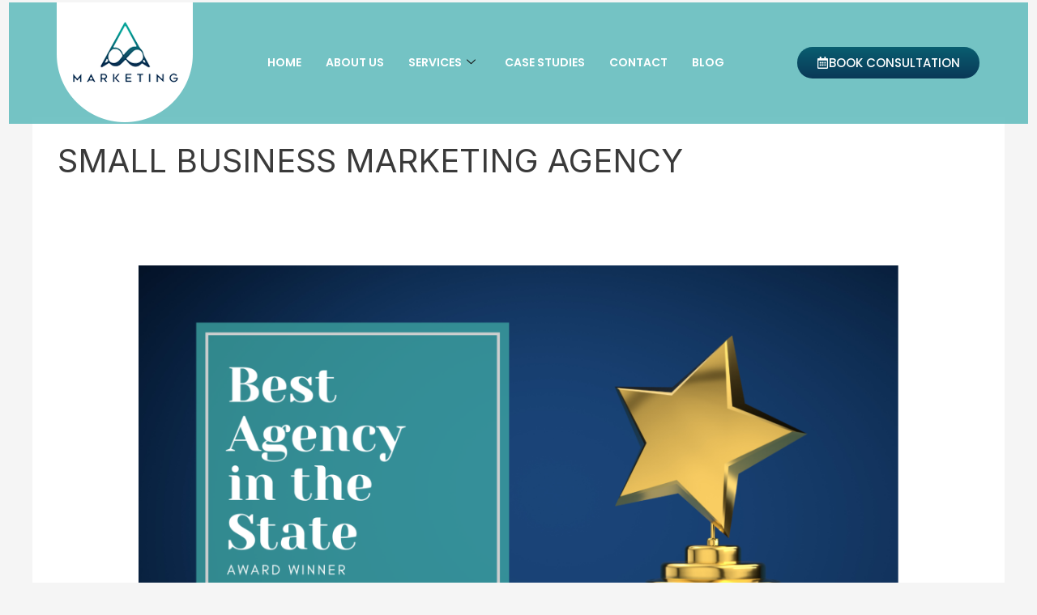

--- FILE ---
content_type: text/html; charset=UTF-8
request_url: https://allevi8marketing.com/tag/small-business-marketing-agency/
body_size: 36857
content:
<!DOCTYPE html>
<html lang="en-US">
<head><meta charset="UTF-8"><script>if(navigator.userAgent.match(/MSIE|Internet Explorer/i)||navigator.userAgent.match(/Trident\/7\..*?rv:11/i)){var href=document.location.href;if(!href.match(/[?&]nowprocket/)){if(href.indexOf("?")==-1){if(href.indexOf("#")==-1){document.location.href=href+"?nowprocket=1"}else{document.location.href=href.replace("#","?nowprocket=1#")}}else{if(href.indexOf("#")==-1){document.location.href=href+"&nowprocket=1"}else{document.location.href=href.replace("#","&nowprocket=1#")}}}}</script><script>class RocketLazyLoadScripts{constructor(){this.v="1.2.5.1",this.triggerEvents=["keydown","mousedown","mousemove","touchmove","touchstart","touchend","wheel"],this.userEventHandler=this._triggerListener.bind(this),this.touchStartHandler=this._onTouchStart.bind(this),this.touchMoveHandler=this._onTouchMove.bind(this),this.touchEndHandler=this._onTouchEnd.bind(this),this.clickHandler=this._onClick.bind(this),this.interceptedClicks=[],this.interceptedClickListeners=[],this._interceptClickListeners(this),window.addEventListener("pageshow",e=>{this.persisted=e.persisted,this.everythingLoaded&&this._triggerLastFunctions()}),document.addEventListener("DOMContentLoaded",()=>{this._preconnect3rdParties()}),this.delayedScripts={normal:[],async:[],defer:[]},this.trash=[],this.allJQueries=[]}_addUserInteractionListener(e){if(document.hidden){e._triggerListener();return}this.triggerEvents.forEach(t=>window.addEventListener(t,e.userEventHandler,{passive:!0})),window.addEventListener("touchstart",e.touchStartHandler,{passive:!0}),window.addEventListener("mousedown",e.touchStartHandler),document.addEventListener("visibilitychange",e.userEventHandler)}_removeUserInteractionListener(){this.triggerEvents.forEach(e=>window.removeEventListener(e,this.userEventHandler,{passive:!0})),document.removeEventListener("visibilitychange",this.userEventHandler)}_onTouchStart(e){"HTML"!==e.target.tagName&&(window.addEventListener("touchend",this.touchEndHandler),window.addEventListener("mouseup",this.touchEndHandler),window.addEventListener("touchmove",this.touchMoveHandler,{passive:!0}),window.addEventListener("mousemove",this.touchMoveHandler),e.target.addEventListener("click",this.clickHandler),this._disableOtherEventListeners(e.target,!0),this._renameDOMAttribute(e.target,"onclick","rocket-onclick"),this._pendingClickStarted())}_onTouchMove(e){window.removeEventListener("touchend",this.touchEndHandler),window.removeEventListener("mouseup",this.touchEndHandler),window.removeEventListener("touchmove",this.touchMoveHandler,{passive:!0}),window.removeEventListener("mousemove",this.touchMoveHandler),e.target.removeEventListener("click",this.clickHandler),this._disableOtherEventListeners(e.target,!1),this._renameDOMAttribute(e.target,"rocket-onclick","onclick"),this._pendingClickFinished()}_onTouchEnd(){window.removeEventListener("touchend",this.touchEndHandler),window.removeEventListener("mouseup",this.touchEndHandler),window.removeEventListener("touchmove",this.touchMoveHandler,{passive:!0}),window.removeEventListener("mousemove",this.touchMoveHandler)}_onClick(e){e.target.removeEventListener("click",this.clickHandler),this._disableOtherEventListeners(e.target,!1),this._renameDOMAttribute(e.target,"rocket-onclick","onclick"),this.interceptedClicks.push(e),e.preventDefault(),e.stopPropagation(),e.stopImmediatePropagation(),this._pendingClickFinished()}_replayClicks(){window.removeEventListener("touchstart",this.touchStartHandler,{passive:!0}),window.removeEventListener("mousedown",this.touchStartHandler),this.interceptedClicks.forEach(e=>{e.target.dispatchEvent(new MouseEvent("click",{view:e.view,bubbles:!0,cancelable:!0}))})}_interceptClickListeners(e){EventTarget.prototype.addEventListenerBase=EventTarget.prototype.addEventListener,EventTarget.prototype.addEventListener=function(t,i,r){"click"!==t||e.windowLoaded||i===e.clickHandler||e.interceptedClickListeners.push({target:this,func:i,options:r}),(this||window).addEventListenerBase(t,i,r)}}_disableOtherEventListeners(e,t){this.interceptedClickListeners.forEach(i=>{i.target===e&&(t?e.removeEventListener("click",i.func,i.options):e.addEventListener("click",i.func,i.options))}),e.parentNode!==document.documentElement&&this._disableOtherEventListeners(e.parentNode,t)}_waitForPendingClicks(){return new Promise(e=>{this._isClickPending?this._pendingClickFinished=e:e()})}_pendingClickStarted(){this._isClickPending=!0}_pendingClickFinished(){this._isClickPending=!1}_renameDOMAttribute(e,t,i){e.hasAttribute&&e.hasAttribute(t)&&(event.target.setAttribute(i,event.target.getAttribute(t)),event.target.removeAttribute(t))}_triggerListener(){this._removeUserInteractionListener(this),"loading"===document.readyState?document.addEventListener("DOMContentLoaded",this._loadEverythingNow.bind(this)):this._loadEverythingNow()}_preconnect3rdParties(){let e=[];document.querySelectorAll("script[type=rocketlazyloadscript][data-rocket-src]").forEach(t=>{let i=t.getAttribute("data-rocket-src");if(i&&0!==i.indexOf("data:")){0===i.indexOf("//")&&(i=location.protocol+i);try{let r=new URL(i).origin;r!==location.origin&&e.push({src:r,crossOrigin:t.crossOrigin||"module"===t.getAttribute("data-rocket-type")})}catch(n){}}}),e=[...new Map(e.map(e=>[JSON.stringify(e),e])).values()],this._batchInjectResourceHints(e,"preconnect")}async _loadEverythingNow(){this.lastBreath=Date.now(),this._delayEventListeners(this),this._delayJQueryReady(this),this._handleDocumentWrite(),this._registerAllDelayedScripts(),this._preloadAllScripts(),await this._loadScriptsFromList(this.delayedScripts.normal),await this._loadScriptsFromList(this.delayedScripts.defer),await this._loadScriptsFromList(this.delayedScripts.async);try{await this._triggerDOMContentLoaded(),await this._pendingWebpackRequests(this),await this._triggerWindowLoad()}catch(e){console.error(e)}window.dispatchEvent(new Event("rocket-allScriptsLoaded")),this.everythingLoaded=!0,this._waitForPendingClicks().then(()=>{this._replayClicks()}),this._emptyTrash()}_registerAllDelayedScripts(){document.querySelectorAll("script[type=rocketlazyloadscript]").forEach(e=>{e.hasAttribute("data-rocket-src")?e.hasAttribute("async")&&!1!==e.async?this.delayedScripts.async.push(e):e.hasAttribute("defer")&&!1!==e.defer||"module"===e.getAttribute("data-rocket-type")?this.delayedScripts.defer.push(e):this.delayedScripts.normal.push(e):this.delayedScripts.normal.push(e)})}async _transformScript(e){if(await this._littleBreath(),!0===e.noModule&&"noModule"in HTMLScriptElement.prototype){e.setAttribute("data-rocket-status","skipped");return}return new Promise(t=>{let i;function r(){(i||e).setAttribute("data-rocket-status","executed"),t()}try{if(navigator.userAgent.indexOf("Firefox/")>0||""===navigator.vendor)i=document.createElement("script"),[...e.attributes].forEach(e=>{let t=e.nodeName;"type"!==t&&("data-rocket-type"===t&&(t="type"),"data-rocket-src"===t&&(t="src"),i.setAttribute(t,e.nodeValue))}),e.text&&(i.text=e.text),i.hasAttribute("src")?(i.addEventListener("load",r),i.addEventListener("error",function(){i.setAttribute("data-rocket-status","failed"),t()}),setTimeout(()=>{i.isConnected||t()},1)):(i.text=e.text,r()),e.parentNode.replaceChild(i,e);else{let n=e.getAttribute("data-rocket-type"),s=e.getAttribute("data-rocket-src");n?(e.type=n,e.removeAttribute("data-rocket-type")):e.removeAttribute("type"),e.addEventListener("load",r),e.addEventListener("error",function(){e.setAttribute("data-rocket-status","failed"),t()}),s?(e.removeAttribute("data-rocket-src"),e.src=s):e.src="data:text/javascript;base64,"+window.btoa(unescape(encodeURIComponent(e.text)))}}catch(a){e.setAttribute("data-rocket-status","failed"),t()}})}async _loadScriptsFromList(e){let t=e.shift();return t&&t.isConnected?(await this._transformScript(t),this._loadScriptsFromList(e)):Promise.resolve()}_preloadAllScripts(){this._batchInjectResourceHints([...this.delayedScripts.normal,...this.delayedScripts.defer,...this.delayedScripts.async],"preload")}_batchInjectResourceHints(e,t){var i=document.createDocumentFragment();e.forEach(e=>{let r=e.getAttribute&&e.getAttribute("data-rocket-src")||e.src;if(r){let n=document.createElement("link");n.href=r,n.rel=t,"preconnect"!==t&&(n.as="script"),e.getAttribute&&"module"===e.getAttribute("data-rocket-type")&&(n.crossOrigin=!0),e.crossOrigin&&(n.crossOrigin=e.crossOrigin),e.integrity&&(n.integrity=e.integrity),i.appendChild(n),this.trash.push(n)}}),document.head.appendChild(i)}_delayEventListeners(e){let t={};function i(i,r){return t[r].eventsToRewrite.indexOf(i)>=0&&!e.everythingLoaded?"rocket-"+i:i}function r(e,r){var n;!t[n=e]&&(t[n]={originalFunctions:{add:n.addEventListener,remove:n.removeEventListener},eventsToRewrite:[]},n.addEventListener=function(){arguments[0]=i(arguments[0],n),t[n].originalFunctions.add.apply(n,arguments)},n.removeEventListener=function(){arguments[0]=i(arguments[0],n),t[n].originalFunctions.remove.apply(n,arguments)}),t[e].eventsToRewrite.push(r)}function n(t,i){let r=t[i];t[i]=null,Object.defineProperty(t,i,{get:()=>r||function(){},set(n){e.everythingLoaded?r=n:t["rocket"+i]=r=n}})}r(document,"DOMContentLoaded"),r(window,"DOMContentLoaded"),r(window,"load"),r(window,"pageshow"),r(document,"readystatechange"),n(document,"onreadystatechange"),n(window,"onload"),n(window,"onpageshow")}_delayJQueryReady(e){let t;function i(t){return e.everythingLoaded?t:t.split(" ").map(e=>"load"===e||0===e.indexOf("load.")?"rocket-jquery-load":e).join(" ")}function r(r){if(r&&r.fn&&!e.allJQueries.includes(r)){r.fn.ready=r.fn.init.prototype.ready=function(t){return e.domReadyFired?t.bind(document)(r):document.addEventListener("rocket-DOMContentLoaded",()=>t.bind(document)(r)),r([])};let n=r.fn.on;r.fn.on=r.fn.init.prototype.on=function(){return this[0]===window&&("string"==typeof arguments[0]||arguments[0]instanceof String?arguments[0]=i(arguments[0]):"object"==typeof arguments[0]&&Object.keys(arguments[0]).forEach(e=>{let t=arguments[0][e];delete arguments[0][e],arguments[0][i(e)]=t})),n.apply(this,arguments),this},e.allJQueries.push(r)}t=r}r(window.jQuery),Object.defineProperty(window,"jQuery",{get:()=>t,set(e){r(e)}})}async _pendingWebpackRequests(e){let t=document.querySelector("script[data-webpack]");async function i(){return new Promise(e=>{t.addEventListener("load",e),t.addEventListener("error",e)})}t&&(await i(),await e._requestAnimFrame(),await e._pendingWebpackRequests(e))}async _triggerDOMContentLoaded(){this.domReadyFired=!0,await this._littleBreath(),document.dispatchEvent(new Event("rocket-readystatechange")),await this._littleBreath(),document.rocketonreadystatechange&&document.rocketonreadystatechange(),await this._littleBreath(),document.dispatchEvent(new Event("rocket-DOMContentLoaded")),await this._littleBreath(),window.dispatchEvent(new Event("rocket-DOMContentLoaded"))}async _triggerWindowLoad(){await this._littleBreath(),document.dispatchEvent(new Event("rocket-readystatechange")),await this._littleBreath(),document.rocketonreadystatechange&&document.rocketonreadystatechange(),await this._littleBreath(),window.dispatchEvent(new Event("rocket-load")),await this._littleBreath(),window.rocketonload&&window.rocketonload(),await this._littleBreath(),this.allJQueries.forEach(e=>e(window).trigger("rocket-jquery-load")),await this._littleBreath();let e=new Event("rocket-pageshow");e.persisted=this.persisted,window.dispatchEvent(e),await this._littleBreath(),window.rocketonpageshow&&window.rocketonpageshow({persisted:this.persisted}),this.windowLoaded=!0}_triggerLastFunctions(){document.onreadystatechange&&document.onreadystatechange(),window.onload&&window.onload(),window.onpageshow&&window.onpageshow({persisted:this.persisted})}_handleDocumentWrite(){let e=new Map;document.write=document.writeln=function(t){let i=document.currentScript;i||console.error("WPRocket unable to document.write this: "+t);let r=document.createRange(),n=i.parentElement,s=e.get(i);void 0===s&&(s=i.nextSibling,e.set(i,s));let a=document.createDocumentFragment();r.setStart(a,0),a.appendChild(r.createContextualFragment(t)),n.insertBefore(a,s)}}async _littleBreath(){Date.now()-this.lastBreath>45&&(await this._requestAnimFrame(),this.lastBreath=Date.now())}async _requestAnimFrame(){return document.hidden?new Promise(e=>setTimeout(e)):new Promise(e=>requestAnimationFrame(e))}_emptyTrash(){this.trash.forEach(e=>e.remove())}static run(){let e=new RocketLazyLoadScripts;e._addUserInteractionListener(e)}}RocketLazyLoadScripts.run();</script>

<meta name="viewport" content="width=device-width, initial-scale=1">
	 <link rel="profile" href="https://gmpg.org/xfn/11"> 
	 <meta name='robots' content='noindex, follow' />

	<!-- This site is optimized with the Yoast SEO plugin v26.5 - https://yoast.com/wordpress/plugins/seo/ -->
	<title>small business marketing agency Archives - Allevi8 Marketing</title>
	<meta property="og:locale" content="en_US" />
	<meta property="og:type" content="article" />
	<meta property="og:title" content="small business marketing agency Archives - Allevi8 Marketing" />
	<meta property="og:url" content="https://allevi8marketing.com/tag/small-business-marketing-agency/" />
	<meta property="og:site_name" content="Allevi8 Marketing" />
	<meta name="twitter:card" content="summary_large_image" />
	<script type="application/ld+json" class="yoast-schema-graph">{"@context":"https://schema.org","@graph":[{"@type":"CollectionPage","@id":"https://allevi8marketing.com/tag/small-business-marketing-agency/","url":"https://allevi8marketing.com/tag/small-business-marketing-agency/","name":"small business marketing agency Archives - Allevi8 Marketing","isPartOf":{"@id":"https://allevi8marketing.com/#website"},"primaryImageOfPage":{"@id":"https://allevi8marketing.com/tag/small-business-marketing-agency/#primaryimage"},"image":{"@id":"https://allevi8marketing.com/tag/small-business-marketing-agency/#primaryimage"},"thumbnailUrl":"https://allevi8marketing.com/wp-content/uploads/2023/12/Header-Banner-for-Blog.png","breadcrumb":{"@id":"https://allevi8marketing.com/tag/small-business-marketing-agency/#breadcrumb"},"inLanguage":"en-US"},{"@type":"ImageObject","inLanguage":"en-US","@id":"https://allevi8marketing.com/tag/small-business-marketing-agency/#primaryimage","url":"https://allevi8marketing.com/wp-content/uploads/2023/12/Header-Banner-for-Blog.png","contentUrl":"https://allevi8marketing.com/wp-content/uploads/2023/12/Header-Banner-for-Blog.png","width":2240,"height":1260,"caption":"Best Marketing Agency In The State Award-Winning"},{"@type":"BreadcrumbList","@id":"https://allevi8marketing.com/tag/small-business-marketing-agency/#breadcrumb","itemListElement":[{"@type":"ListItem","position":1,"name":"Home","item":"https://allevi8marketing.com/"},{"@type":"ListItem","position":2,"name":"small business marketing agency"}]},{"@type":"WebSite","@id":"https://allevi8marketing.com/#website","url":"https://allevi8marketing.com/","name":"Allevi8 Marketing","description":"Small Business Marketing Experts","potentialAction":[{"@type":"SearchAction","target":{"@type":"EntryPoint","urlTemplate":"https://allevi8marketing.com/?s={search_term_string}"},"query-input":{"@type":"PropertyValueSpecification","valueRequired":true,"valueName":"search_term_string"}}],"inLanguage":"en-US"}]}</script>
	<!-- / Yoast SEO plugin. -->


<link rel='dns-prefetch' href='//js.hs-scripts.com' />
<link rel='dns-prefetch' href='//www.googletagmanager.com' />
<link rel="alternate" type="application/rss+xml" title="Allevi8 Marketing &raquo; Feed" href="https://allevi8marketing.com/feed/" />
<link rel="alternate" type="application/rss+xml" title="Allevi8 Marketing &raquo; Comments Feed" href="https://allevi8marketing.com/comments/feed/" />
<link rel="alternate" type="application/rss+xml" title="Allevi8 Marketing &raquo; small business marketing agency Tag Feed" href="https://allevi8marketing.com/tag/small-business-marketing-agency/feed/" />
<style id='wp-img-auto-sizes-contain-inline-css'>
img:is([sizes=auto i],[sizes^="auto," i]){contain-intrinsic-size:3000px 1500px}
/*# sourceURL=wp-img-auto-sizes-contain-inline-css */
</style>
<link rel='stylesheet' id='elementor-frontend-css' href='https://allevi8marketing.com/wp-content/plugins/elementor/assets/css/frontend.min.css?ver=3.33.3' media='all' />
<link rel='stylesheet' id='elementor-post-35-css' href='https://allevi8marketing.com/wp-content/uploads/elementor/css/post-35.css?ver=1764959537' media='all' />
<link rel='stylesheet' id='elementor-post-267-css' href='https://allevi8marketing.com/wp-content/cache/background-css/allevi8marketing.com/wp-content/uploads/elementor/css/post-267.css?ver=1764959537&wpr_t=1767963919' media='all' />
<link rel='stylesheet' id='astra-theme-css-css' href='https://allevi8marketing.com/wp-content/themes/astra/assets/css/minified/main.min.css?ver=4.5.2' media='all' />
<style id='astra-theme-css-inline-css'>
:root{--ast-container-default-xlg-padding:6.67em;--ast-container-default-lg-padding:5.67em;--ast-container-default-slg-padding:4.34em;--ast-container-default-md-padding:3.34em;--ast-container-default-sm-padding:6.67em;--ast-container-default-xs-padding:2.4em;--ast-container-default-xxs-padding:1.4em;--ast-code-block-background:#EEEEEE;--ast-comment-inputs-background:#FAFAFA;}html{font-size:93.75%;}a,.page-title{color:var(--ast-global-color-0);}a:hover,a:focus{color:var(--ast-global-color-1);}body,button,input,select,textarea,.ast-button,.ast-custom-button{font-family:-apple-system,BlinkMacSystemFont,Segoe UI,Roboto,Oxygen-Sans,Ubuntu,Cantarell,Helvetica Neue,sans-serif;font-weight:inherit;font-size:15px;font-size:1rem;line-height:1.6em;}blockquote{color:var(--ast-global-color-3);}h1,.entry-content h1,h2,.entry-content h2,h3,.entry-content h3,h4,.entry-content h4,h5,.entry-content h5,h6,.entry-content h6,.site-title,.site-title a{font-weight:600;}.site-title{font-size:35px;font-size:2.3333333333333rem;display:block;}.site-header .site-description{font-size:15px;font-size:1rem;display:none;}.entry-title{font-size:30px;font-size:2rem;}h1,.entry-content h1{font-size:40px;font-size:2.6666666666667rem;font-weight:600;line-height:1.4em;}h2,.entry-content h2{font-size:30px;font-size:2rem;font-weight:600;line-height:1.25em;}h3,.entry-content h3{font-size:25px;font-size:1.6666666666667rem;font-weight:600;line-height:1.2em;}h4,.entry-content h4{font-size:20px;font-size:1.3333333333333rem;line-height:1.2em;font-weight:600;}h5,.entry-content h5{font-size:18px;font-size:1.2rem;line-height:1.2em;font-weight:600;}h6,.entry-content h6{font-size:15px;font-size:1rem;line-height:1.25em;font-weight:600;}::selection{background-color:var(--ast-global-color-0);color:#ffffff;}body,h1,.entry-title a,.entry-content h1,h2,.entry-content h2,h3,.entry-content h3,h4,.entry-content h4,h5,.entry-content h5,h6,.entry-content h6{color:var(--ast-global-color-3);}.tagcloud a:hover,.tagcloud a:focus,.tagcloud a.current-item{color:#ffffff;border-color:var(--ast-global-color-0);background-color:var(--ast-global-color-0);}input:focus,input[type="text"]:focus,input[type="email"]:focus,input[type="url"]:focus,input[type="password"]:focus,input[type="reset"]:focus,input[type="search"]:focus,textarea:focus{border-color:var(--ast-global-color-0);}input[type="radio"]:checked,input[type=reset],input[type="checkbox"]:checked,input[type="checkbox"]:hover:checked,input[type="checkbox"]:focus:checked,input[type=range]::-webkit-slider-thumb{border-color:var(--ast-global-color-0);background-color:var(--ast-global-color-0);box-shadow:none;}.site-footer a:hover + .post-count,.site-footer a:focus + .post-count{background:var(--ast-global-color-0);border-color:var(--ast-global-color-0);}.single .nav-links .nav-previous,.single .nav-links .nav-next{color:var(--ast-global-color-0);}.entry-meta,.entry-meta *{line-height:1.45;color:var(--ast-global-color-0);}.entry-meta a:hover,.entry-meta a:hover *,.entry-meta a:focus,.entry-meta a:focus *,.page-links > .page-link,.page-links .page-link:hover,.post-navigation a:hover{color:var(--ast-global-color-1);}#cat option,.secondary .calendar_wrap thead a,.secondary .calendar_wrap thead a:visited{color:var(--ast-global-color-0);}.secondary .calendar_wrap #today,.ast-progress-val span{background:var(--ast-global-color-0);}.secondary a:hover + .post-count,.secondary a:focus + .post-count{background:var(--ast-global-color-0);border-color:var(--ast-global-color-0);}.calendar_wrap #today > a{color:#ffffff;}.page-links .page-link,.single .post-navigation a{color:var(--ast-global-color-0);}.ast-search-menu-icon .search-form button.search-submit{padding:0 4px;}.ast-search-menu-icon form.search-form{padding-right:0;}.ast-search-menu-icon.slide-search input.search-field{width:0;}.ast-header-search .ast-search-menu-icon.ast-dropdown-active .search-form,.ast-header-search .ast-search-menu-icon.ast-dropdown-active .search-field:focus{border-color:var(--ast-global-color-0);transition:all 0.2s;}.search-form input.search-field:focus{outline:none;}.ast-archive-title{color:var(--ast-global-color-2);}.wp-block-latest-posts > li > a{color:var(--ast-global-color-2);}.widget-title,.widget .wp-block-heading{font-size:21px;font-size:1.4rem;color:var(--ast-global-color-2);}.ast-single-post .entry-content a,.ast-comment-content a:not(.ast-comment-edit-reply-wrap a){text-decoration:underline;}.ast-single-post .wp-block-button .wp-block-button__link,.ast-single-post .elementor-button-wrapper .elementor-button,.ast-single-post .entry-content .uagb-tab a,.ast-single-post .entry-content .uagb-ifb-cta a,.ast-single-post .entry-content .wp-block-uagb-buttons a,.ast-single-post .entry-content .uabb-module-content a,.ast-single-post .entry-content .uagb-post-grid a,.ast-single-post .entry-content .uagb-timeline a,.ast-single-post .entry-content .uagb-toc__wrap a,.ast-single-post .entry-content .uagb-taxomony-box a,.ast-single-post .entry-content .woocommerce a,.entry-content .wp-block-latest-posts > li > a,.ast-single-post .entry-content .wp-block-file__button,li.ast-post-filter-single,.ast-single-post .wp-block-buttons .wp-block-button.is-style-outline .wp-block-button__link{text-decoration:none;}a:focus-visible,.ast-menu-toggle:focus-visible,.site .skip-link:focus-visible,.wp-block-loginout input:focus-visible,.wp-block-search.wp-block-search__button-inside .wp-block-search__inside-wrapper,.ast-header-navigation-arrow:focus-visible,.woocommerce .wc-proceed-to-checkout > .checkout-button:focus-visible,.woocommerce .woocommerce-MyAccount-navigation ul li a:focus-visible,.ast-orders-table__row .ast-orders-table__cell:focus-visible,.woocommerce .woocommerce-order-details .order-again > .button:focus-visible,.woocommerce .woocommerce-message a.button.wc-forward:focus-visible,.woocommerce #minus_qty:focus-visible,.woocommerce #plus_qty:focus-visible,a#ast-apply-coupon:focus-visible,.woocommerce .woocommerce-info a:focus-visible,.woocommerce .astra-shop-summary-wrap a:focus-visible,.woocommerce a.wc-forward:focus-visible,#ast-apply-coupon:focus-visible,.woocommerce-js .woocommerce-mini-cart-item a.remove:focus-visible{outline-style:dotted;outline-color:inherit;outline-width:thin;}input:focus,input[type="text"]:focus,input[type="email"]:focus,input[type="url"]:focus,input[type="password"]:focus,input[type="reset"]:focus,input[type="number"]:focus,textarea:focus,.wp-block-search__input:focus,[data-section="section-header-mobile-trigger"] .ast-button-wrap .ast-mobile-menu-trigger-minimal:focus,.ast-mobile-popup-drawer.active .menu-toggle-close:focus,.woocommerce-ordering select.orderby:focus,#ast-scroll-top:focus,#coupon_code:focus,.woocommerce-page #comment:focus,.woocommerce #reviews #respond input#submit:focus,.woocommerce a.add_to_cart_button:focus,.woocommerce .button.single_add_to_cart_button:focus,.woocommerce .woocommerce-cart-form button:focus,.woocommerce .woocommerce-cart-form__cart-item .quantity .qty:focus,.woocommerce .woocommerce-billing-fields .woocommerce-billing-fields__field-wrapper .woocommerce-input-wrapper > .input-text:focus,.woocommerce #order_comments:focus,.woocommerce #place_order:focus,.woocommerce .woocommerce-address-fields .woocommerce-address-fields__field-wrapper .woocommerce-input-wrapper > .input-text:focus,.woocommerce .woocommerce-MyAccount-content form button:focus,.woocommerce .woocommerce-MyAccount-content .woocommerce-EditAccountForm .woocommerce-form-row .woocommerce-Input.input-text:focus,.woocommerce .ast-woocommerce-container .woocommerce-pagination ul.page-numbers li a:focus,body #content .woocommerce form .form-row .select2-container--default .select2-selection--single:focus,#ast-coupon-code:focus,.woocommerce.woocommerce-js .quantity input[type=number]:focus,.woocommerce-js .woocommerce-mini-cart-item .quantity input[type=number]:focus,.woocommerce p#ast-coupon-trigger:focus{border-style:dotted;border-color:inherit;border-width:thin;}input{outline:none;}.ast-logo-title-inline .site-logo-img{padding-right:1em;}body .ast-oembed-container *{position:absolute;top:0;width:100%;height:100%;left:0;}.ast-single-post-featured-section + article {margin-top: 2em;}.site-content .ast-single-post-featured-section img {width: 100%;overflow: hidden;object-fit: cover;}.ast-separate-container .site-content .ast-single-post-featured-section + article {margin-top: -80px;z-index: 9;position: relative;border-radius: 4px;}@media (min-width: 922px) {.ast-no-sidebar .site-content .ast-article-image-container--wide {margin-left: -120px;margin-right: -120px;max-width: unset;width: unset;}.ast-left-sidebar .site-content .ast-article-image-container--wide,.ast-right-sidebar .site-content .ast-article-image-container--wide {margin-left: -10px;margin-right: -10px;}.site-content .ast-article-image-container--full {margin-left: calc( -50vw + 50%);margin-right: calc( -50vw + 50%);max-width: 100vw;width: 100vw;}.ast-left-sidebar .site-content .ast-article-image-container--full,.ast-right-sidebar .site-content .ast-article-image-container--full {margin-left: -10px;margin-right: -10px;max-width: inherit;width: auto;}}@media (max-width:921px){#ast-desktop-header{display:none;}}@media (min-width:922px){#ast-mobile-header{display:none;}}.wp-block-buttons.aligncenter{justify-content:center;}.wp-block-button.is-style-outline .wp-block-button__link{border-color:var(--ast-global-color-0);}div.wp-block-button.is-style-outline > .wp-block-button__link:not(.has-text-color),div.wp-block-button.wp-block-button__link.is-style-outline:not(.has-text-color){color:var(--ast-global-color-0);}.wp-block-button.is-style-outline .wp-block-button__link:hover,.wp-block-buttons .wp-block-button.is-style-outline .wp-block-button__link:focus,.wp-block-buttons .wp-block-button.is-style-outline > .wp-block-button__link:not(.has-text-color):hover,.wp-block-buttons .wp-block-button.wp-block-button__link.is-style-outline:not(.has-text-color):hover{color:#ffffff;background-color:var(--ast-global-color-1);border-color:var(--ast-global-color-1);}.post-page-numbers.current .page-link,.ast-pagination .page-numbers.current{color:#ffffff;border-color:var(--ast-global-color-0);background-color:var(--ast-global-color-0);border-radius:2px;}.wp-block-button.is-style-outline .wp-block-button__link.wp-element-button,.ast-outline-button{border-color:var(--ast-global-color-0);font-family:inherit;font-weight:inherit;line-height:1em;}.wp-block-buttons .wp-block-button.is-style-outline > .wp-block-button__link:not(.has-text-color),.wp-block-buttons .wp-block-button.wp-block-button__link.is-style-outline:not(.has-text-color),.ast-outline-button{color:var(--ast-global-color-0);}.wp-block-button.is-style-outline .wp-block-button__link:hover,.wp-block-buttons .wp-block-button.is-style-outline .wp-block-button__link:focus,.wp-block-buttons .wp-block-button.is-style-outline > .wp-block-button__link:not(.has-text-color):hover,.wp-block-buttons .wp-block-button.wp-block-button__link.is-style-outline:not(.has-text-color):hover,.ast-outline-button:hover,.ast-outline-button:focus{color:#ffffff;background-color:var(--ast-global-color-1);border-color:var(--ast-global-color-1);}.entry-content[ast-blocks-layout] > figure{margin-bottom:1em;}h1.widget-title{font-weight:600;}h2.widget-title{font-weight:600;}h3.widget-title{font-weight:600;}@media (max-width:921px){.ast-separate-container #primary,.ast-separate-container #secondary{padding:1.5em 0;}#primary,#secondary{padding:1.5em 0;margin:0;}.ast-left-sidebar #content > .ast-container{display:flex;flex-direction:column-reverse;width:100%;}.ast-separate-container .ast-article-post,.ast-separate-container .ast-article-single{padding:1.5em 2.14em;}.ast-author-box img.avatar{margin:20px 0 0 0;}}@media (min-width:922px){.ast-separate-container.ast-right-sidebar #primary,.ast-separate-container.ast-left-sidebar #primary{border:0;}.search-no-results.ast-separate-container #primary{margin-bottom:4em;}}.wp-block-button .wp-block-button__link{color:#ffffff;}.wp-block-button .wp-block-button__link:hover,.wp-block-button .wp-block-button__link:focus{color:#ffffff;background-color:var(--ast-global-color-1);border-color:var(--ast-global-color-1);}.elementor-widget-heading h1.elementor-heading-title{line-height:1.4em;}.elementor-widget-heading h2.elementor-heading-title{line-height:1.25em;}.elementor-widget-heading h3.elementor-heading-title{line-height:1.2em;}.elementor-widget-heading h4.elementor-heading-title{line-height:1.2em;}.elementor-widget-heading h5.elementor-heading-title{line-height:1.2em;}.elementor-widget-heading h6.elementor-heading-title{line-height:1.25em;}.wp-block-button .wp-block-button__link,.wp-block-search .wp-block-search__button,body .wp-block-file .wp-block-file__button{border-color:var(--ast-global-color-0);background-color:var(--ast-global-color-0);color:#ffffff;font-family:inherit;font-weight:inherit;line-height:1em;padding-top:15px;padding-right:30px;padding-bottom:15px;padding-left:30px;}@media (max-width:921px){.wp-block-button .wp-block-button__link,.wp-block-search .wp-block-search__button,body .wp-block-file .wp-block-file__button{padding-top:14px;padding-right:28px;padding-bottom:14px;padding-left:28px;}}@media (max-width:544px){.wp-block-button .wp-block-button__link,.wp-block-search .wp-block-search__button,body .wp-block-file .wp-block-file__button{padding-top:12px;padding-right:24px;padding-bottom:12px;padding-left:24px;}}.menu-toggle,button,.ast-button,.ast-custom-button,.button,input#submit,input[type="button"],input[type="submit"],input[type="reset"],form[CLASS*="wp-block-search__"].wp-block-search .wp-block-search__inside-wrapper .wp-block-search__button,body .wp-block-file .wp-block-file__button{border-style:solid;border-top-width:0;border-right-width:0;border-left-width:0;border-bottom-width:0;color:#ffffff;border-color:var(--ast-global-color-0);background-color:var(--ast-global-color-0);padding-top:15px;padding-right:30px;padding-bottom:15px;padding-left:30px;font-family:inherit;font-weight:inherit;line-height:1em;}button:focus,.menu-toggle:hover,button:hover,.ast-button:hover,.ast-custom-button:hover .button:hover,.ast-custom-button:hover ,input[type=reset]:hover,input[type=reset]:focus,input#submit:hover,input#submit:focus,input[type="button"]:hover,input[type="button"]:focus,input[type="submit"]:hover,input[type="submit"]:focus,form[CLASS*="wp-block-search__"].wp-block-search .wp-block-search__inside-wrapper .wp-block-search__button:hover,form[CLASS*="wp-block-search__"].wp-block-search .wp-block-search__inside-wrapper .wp-block-search__button:focus,body .wp-block-file .wp-block-file__button:hover,body .wp-block-file .wp-block-file__button:focus{color:#ffffff;background-color:var(--ast-global-color-1);border-color:var(--ast-global-color-1);}@media (max-width:921px){.menu-toggle,button,.ast-button,.ast-custom-button,.button,input#submit,input[type="button"],input[type="submit"],input[type="reset"],form[CLASS*="wp-block-search__"].wp-block-search .wp-block-search__inside-wrapper .wp-block-search__button,body .wp-block-file .wp-block-file__button{padding-top:14px;padding-right:28px;padding-bottom:14px;padding-left:28px;}}@media (max-width:544px){.menu-toggle,button,.ast-button,.ast-custom-button,.button,input#submit,input[type="button"],input[type="submit"],input[type="reset"],form[CLASS*="wp-block-search__"].wp-block-search .wp-block-search__inside-wrapper .wp-block-search__button,body .wp-block-file .wp-block-file__button{padding-top:12px;padding-right:24px;padding-bottom:12px;padding-left:24px;}}@media (max-width:921px){.ast-mobile-header-stack .main-header-bar .ast-search-menu-icon{display:inline-block;}.ast-header-break-point.ast-header-custom-item-outside .ast-mobile-header-stack .main-header-bar .ast-search-icon{margin:0;}.ast-comment-avatar-wrap img{max-width:2.5em;}.ast-separate-container .ast-comment-list li.depth-1{padding:1.5em 2.14em;}.ast-separate-container .comment-respond{padding:2em 2.14em;}.ast-comment-meta{padding:0 1.8888em 1.3333em;}}@media (min-width:544px){.ast-container{max-width:100%;}}@media (max-width:544px){.ast-separate-container .ast-article-post,.ast-separate-container .ast-article-single,.ast-separate-container .comments-title,.ast-separate-container .ast-archive-description{padding:1.5em 1em;}.ast-separate-container #content .ast-container{padding-left:0.54em;padding-right:0.54em;}.ast-separate-container .ast-comment-list li.depth-1{padding:1.5em 1em;margin-bottom:1.5em;}.ast-separate-container .ast-comment-list .bypostauthor{padding:.5em;}.ast-search-menu-icon.ast-dropdown-active .search-field{width:170px;}}.ast-separate-container{background-color:var(--ast-global-color-4);;}@media (max-width:921px){.site-title{display:block;}.site-header .site-description{display:none;}.entry-title{font-size:30px;}h1,.entry-content h1{font-size:30px;}h2,.entry-content h2{font-size:25px;}h3,.entry-content h3{font-size:20px;}}@media (max-width:544px){.site-title{display:block;}.site-header .site-description{display:none;}.entry-title{font-size:30px;}h1,.entry-content h1{font-size:30px;}h2,.entry-content h2{font-size:25px;}h3,.entry-content h3{font-size:20px;}}@media (max-width:921px){html{font-size:85.5%;}}@media (max-width:544px){html{font-size:85.5%;}}@media (min-width:922px){.ast-container{max-width:1240px;}}@media (min-width:922px){.site-content .ast-container{display:flex;}}@media (max-width:921px){.site-content .ast-container{flex-direction:column;}}@media (min-width:922px){.main-header-menu .sub-menu .menu-item.ast-left-align-sub-menu:hover > .sub-menu,.main-header-menu .sub-menu .menu-item.ast-left-align-sub-menu.focus > .sub-menu{margin-left:-0px;}}blockquote,cite {font-style: initial;}.wp-block-file {display: flex;align-items: center;flex-wrap: wrap;justify-content: space-between;}.wp-block-pullquote {border: none;}.wp-block-pullquote blockquote::before {content: "\201D";font-family: "Helvetica",sans-serif;display: flex;transform: rotate( 180deg );font-size: 6rem;font-style: normal;line-height: 1;font-weight: bold;align-items: center;justify-content: center;}.has-text-align-right > blockquote::before {justify-content: flex-start;}.has-text-align-left > blockquote::before {justify-content: flex-end;}figure.wp-block-pullquote.is-style-solid-color blockquote {max-width: 100%;text-align: inherit;}html body {--wp--custom--ast-default-block-top-padding: ;--wp--custom--ast-default-block-right-padding: ;--wp--custom--ast-default-block-bottom-padding: ;--wp--custom--ast-default-block-left-padding: ;--wp--custom--ast-container-width: 1200px;--wp--custom--ast-content-width-size: 910px;--wp--custom--ast-wide-width-size: 1200px;}.ast-narrow-container {--wp--custom--ast-content-width-size: 750px;--wp--custom--ast-wide-width-size: 750px;}@media(max-width: 921px) {html body {--wp--custom--ast-default-block-top-padding: ;--wp--custom--ast-default-block-right-padding: ;--wp--custom--ast-default-block-bottom-padding: ;--wp--custom--ast-default-block-left-padding: ;}}@media(max-width: 544px) {html body {--wp--custom--ast-default-block-top-padding: ;--wp--custom--ast-default-block-right-padding: ;--wp--custom--ast-default-block-bottom-padding: ;--wp--custom--ast-default-block-left-padding: ;}}.entry-content > .wp-block-group,.entry-content > .wp-block-cover,.entry-content > .wp-block-columns {padding-top: var(--wp--custom--ast-default-block-top-padding);padding-right: var(--wp--custom--ast-default-block-right-padding);padding-bottom: var(--wp--custom--ast-default-block-bottom-padding);padding-left: var(--wp--custom--ast-default-block-left-padding);}.ast-plain-container.ast-no-sidebar .entry-content .alignfull,.ast-page-builder-template .ast-no-sidebar .entry-content .alignfull {margin-left: calc( -50vw + 50%);margin-right: calc( -50vw + 50%);max-width: 100vw;width: 100vw;}.ast-plain-container.ast-no-sidebar .entry-content .alignfull .alignfull,.ast-page-builder-template.ast-no-sidebar .entry-content .alignfull .alignfull,.ast-plain-container.ast-no-sidebar .entry-content .alignfull .alignwide,.ast-page-builder-template.ast-no-sidebar .entry-content .alignfull .alignwide,.ast-plain-container.ast-no-sidebar .entry-content .alignwide .alignfull,.ast-page-builder-template.ast-no-sidebar .entry-content .alignwide .alignfull,.ast-plain-container.ast-no-sidebar .entry-content .alignwide .alignwide,.ast-page-builder-template.ast-no-sidebar .entry-content .alignwide .alignwide,.ast-plain-container.ast-no-sidebar .entry-content .wp-block-column .alignfull,.ast-page-builder-template.ast-no-sidebar .entry-content .wp-block-column .alignfull,.ast-plain-container.ast-no-sidebar .entry-content .wp-block-column .alignwide,.ast-page-builder-template.ast-no-sidebar .entry-content .wp-block-column .alignwide {margin-left: auto;margin-right: auto;width: 100%;}[ast-blocks-layout] .wp-block-separator:not(.is-style-dots) {height: 0;}[ast-blocks-layout] .wp-block-separator {margin: 20px auto;}[ast-blocks-layout] .wp-block-separator:not(.is-style-wide):not(.is-style-dots) {max-width: 100px;}[ast-blocks-layout] .wp-block-separator.has-background {padding: 0;}.entry-content[ast-blocks-layout] > * {max-width: var(--wp--custom--ast-content-width-size);margin-left: auto;margin-right: auto;}.entry-content[ast-blocks-layout] > .alignwide,.entry-content[ast-blocks-layout] .wp-block-cover__inner-container,.entry-content[ast-blocks-layout] > p {max-width: var(--wp--custom--ast-wide-width-size);}.entry-content[ast-blocks-layout] .alignfull {max-width: none;}.entry-content .wp-block-columns {margin-bottom: 0;}blockquote {margin: 1.5em;border: none;}.wp-block-quote:not(.has-text-align-right):not(.has-text-align-center) {border-left: 5px solid rgba(0,0,0,0.05);}.has-text-align-right > blockquote,blockquote.has-text-align-right {border-right: 5px solid rgba(0,0,0,0.05);}.has-text-align-left > blockquote,blockquote.has-text-align-left {border-left: 5px solid rgba(0,0,0,0.05);}.wp-block-site-tagline,.wp-block-latest-posts .read-more {margin-top: 15px;}.wp-block-loginout p label {display: block;}.wp-block-loginout p:not(.login-remember):not(.login-submit) input {width: 100%;}.wp-block-loginout input:focus {border-color: transparent;}.wp-block-loginout input:focus {outline: thin dotted;}.entry-content .wp-block-media-text .wp-block-media-text__content {padding: 0 0 0 8%;}.entry-content .wp-block-media-text.has-media-on-the-right .wp-block-media-text__content {padding: 0 8% 0 0;}.entry-content .wp-block-media-text.has-background .wp-block-media-text__content {padding: 8%;}.entry-content .wp-block-cover:not([class*="background-color"]) .wp-block-cover__inner-container,.entry-content .wp-block-cover:not([class*="background-color"]) .wp-block-cover-image-text,.entry-content .wp-block-cover:not([class*="background-color"]) .wp-block-cover-text,.entry-content .wp-block-cover-image:not([class*="background-color"]) .wp-block-cover__inner-container,.entry-content .wp-block-cover-image:not([class*="background-color"]) .wp-block-cover-image-text,.entry-content .wp-block-cover-image:not([class*="background-color"]) .wp-block-cover-text {color: var(--ast-global-color-5);}.wp-block-loginout .login-remember input {width: 1.1rem;height: 1.1rem;margin: 0 5px 4px 0;vertical-align: middle;}.wp-block-latest-posts > li > *:first-child,.wp-block-latest-posts:not(.is-grid) > li:first-child {margin-top: 0;}.wp-block-latest-posts > li > a {font-size: 28px;}.wp-block-latest-posts > li > *,.wp-block-latest-posts:not(.is-grid) > li {margin-top: 15px;margin-bottom: 15px;}.wp-block-latest-posts .wp-block-latest-posts__post-date,.wp-block-latest-posts .wp-block-latest-posts__post-author {font-size: 15px;}@media (max-width:544px){.wp-block-columns .wp-block-column:not(:last-child){margin-bottom:20px;}.wp-block-latest-posts{margin:0;}}@media( max-width: 600px ) {.entry-content .wp-block-media-text .wp-block-media-text__content,.entry-content .wp-block-media-text.has-media-on-the-right .wp-block-media-text__content {padding: 8% 0 0;}.entry-content .wp-block-media-text.has-background .wp-block-media-text__content {padding: 8%;}}.ast-narrow-container .site-content .wp-block-uagb-image--align-full .wp-block-uagb-image__figure {max-width: 100%;margin-left: auto;margin-right: auto;}:root .has-ast-global-color-0-color{color:var(--ast-global-color-0);}:root .has-ast-global-color-0-background-color{background-color:var(--ast-global-color-0);}:root .wp-block-button .has-ast-global-color-0-color{color:var(--ast-global-color-0);}:root .wp-block-button .has-ast-global-color-0-background-color{background-color:var(--ast-global-color-0);}:root .has-ast-global-color-1-color{color:var(--ast-global-color-1);}:root .has-ast-global-color-1-background-color{background-color:var(--ast-global-color-1);}:root .wp-block-button .has-ast-global-color-1-color{color:var(--ast-global-color-1);}:root .wp-block-button .has-ast-global-color-1-background-color{background-color:var(--ast-global-color-1);}:root .has-ast-global-color-2-color{color:var(--ast-global-color-2);}:root .has-ast-global-color-2-background-color{background-color:var(--ast-global-color-2);}:root .wp-block-button .has-ast-global-color-2-color{color:var(--ast-global-color-2);}:root .wp-block-button .has-ast-global-color-2-background-color{background-color:var(--ast-global-color-2);}:root .has-ast-global-color-3-color{color:var(--ast-global-color-3);}:root .has-ast-global-color-3-background-color{background-color:var(--ast-global-color-3);}:root .wp-block-button .has-ast-global-color-3-color{color:var(--ast-global-color-3);}:root .wp-block-button .has-ast-global-color-3-background-color{background-color:var(--ast-global-color-3);}:root .has-ast-global-color-4-color{color:var(--ast-global-color-4);}:root .has-ast-global-color-4-background-color{background-color:var(--ast-global-color-4);}:root .wp-block-button .has-ast-global-color-4-color{color:var(--ast-global-color-4);}:root .wp-block-button .has-ast-global-color-4-background-color{background-color:var(--ast-global-color-4);}:root .has-ast-global-color-5-color{color:var(--ast-global-color-5);}:root .has-ast-global-color-5-background-color{background-color:var(--ast-global-color-5);}:root .wp-block-button .has-ast-global-color-5-color{color:var(--ast-global-color-5);}:root .wp-block-button .has-ast-global-color-5-background-color{background-color:var(--ast-global-color-5);}:root .has-ast-global-color-6-color{color:var(--ast-global-color-6);}:root .has-ast-global-color-6-background-color{background-color:var(--ast-global-color-6);}:root .wp-block-button .has-ast-global-color-6-color{color:var(--ast-global-color-6);}:root .wp-block-button .has-ast-global-color-6-background-color{background-color:var(--ast-global-color-6);}:root .has-ast-global-color-7-color{color:var(--ast-global-color-7);}:root .has-ast-global-color-7-background-color{background-color:var(--ast-global-color-7);}:root .wp-block-button .has-ast-global-color-7-color{color:var(--ast-global-color-7);}:root .wp-block-button .has-ast-global-color-7-background-color{background-color:var(--ast-global-color-7);}:root .has-ast-global-color-8-color{color:var(--ast-global-color-8);}:root .has-ast-global-color-8-background-color{background-color:var(--ast-global-color-8);}:root .wp-block-button .has-ast-global-color-8-color{color:var(--ast-global-color-8);}:root .wp-block-button .has-ast-global-color-8-background-color{background-color:var(--ast-global-color-8);}:root{--ast-global-color-0:#0170B9;--ast-global-color-1:#3a3a3a;--ast-global-color-2:#3a3a3a;--ast-global-color-3:#4B4F58;--ast-global-color-4:#F5F5F5;--ast-global-color-5:#FFFFFF;--ast-global-color-6:#E5E5E5;--ast-global-color-7:#424242;--ast-global-color-8:#000000;}:root {--ast-border-color : #dddddd;}.ast-archive-entry-banner {-js-display: flex;display: flex;flex-direction: column;justify-content: center;text-align: center;position: relative;background: #eeeeee;}.ast-archive-entry-banner[data-banner-width-type="custom"] {margin: 0 auto;width: 100%;}.ast-archive-entry-banner[data-banner-layout="layout-1"] {background: inherit;padding: 20px 0;text-align: left;}body.archive .ast-archive-description{max-width:1200px;width:100%;text-align:left;padding-top:3em;padding-right:3em;padding-bottom:3em;padding-left:3em;}body.archive .ast-archive-description .ast-archive-title,body.archive .ast-archive-description .ast-archive-title *{font-size:40px;font-size:2.6666666666667rem;}body.archive .ast-archive-description > *:not(:last-child){margin-bottom:10px;}@media (max-width:921px){body.archive .ast-archive-description{text-align:left;}}@media (max-width:544px){body.archive .ast-archive-description{text-align:left;}}.ast-breadcrumbs .trail-browse,.ast-breadcrumbs .trail-items,.ast-breadcrumbs .trail-items li{display:inline-block;margin:0;padding:0;border:none;background:inherit;text-indent:0;text-decoration:none;}.ast-breadcrumbs .trail-browse{font-size:inherit;font-style:inherit;font-weight:inherit;color:inherit;}.ast-breadcrumbs .trail-items{list-style:none;}.trail-items li::after{padding:0 0.3em;content:"\00bb";}.trail-items li:last-of-type::after{display:none;}h1,.entry-content h1,h2,.entry-content h2,h3,.entry-content h3,h4,.entry-content h4,h5,.entry-content h5,h6,.entry-content h6{color:var(--ast-global-color-2);}.entry-title a{color:var(--ast-global-color-2);}@media (max-width:921px){.ast-builder-grid-row-container.ast-builder-grid-row-tablet-3-firstrow .ast-builder-grid-row > *:first-child,.ast-builder-grid-row-container.ast-builder-grid-row-tablet-3-lastrow .ast-builder-grid-row > *:last-child{grid-column:1 / -1;}}@media (max-width:544px){.ast-builder-grid-row-container.ast-builder-grid-row-mobile-3-firstrow .ast-builder-grid-row > *:first-child,.ast-builder-grid-row-container.ast-builder-grid-row-mobile-3-lastrow .ast-builder-grid-row > *:last-child{grid-column:1 / -1;}}.ast-builder-layout-element[data-section="title_tagline"]{display:flex;}@media (max-width:921px){.ast-header-break-point .ast-builder-layout-element[data-section="title_tagline"]{display:flex;}}@media (max-width:544px){.ast-header-break-point .ast-builder-layout-element[data-section="title_tagline"]{display:flex;}}.ast-builder-menu-1{font-family:inherit;font-weight:inherit;}.ast-builder-menu-1 .sub-menu,.ast-builder-menu-1 .inline-on-mobile .sub-menu{border-top-width:2px;border-bottom-width:0px;border-right-width:0px;border-left-width:0px;border-color:var(--ast-global-color-0);border-style:solid;}.ast-builder-menu-1 .main-header-menu > .menu-item > .sub-menu,.ast-builder-menu-1 .main-header-menu > .menu-item > .astra-full-megamenu-wrapper{margin-top:0px;}.ast-desktop .ast-builder-menu-1 .main-header-menu > .menu-item > .sub-menu:before,.ast-desktop .ast-builder-menu-1 .main-header-menu > .menu-item > .astra-full-megamenu-wrapper:before{height:calc( 0px + 5px );}.ast-desktop .ast-builder-menu-1 .menu-item .sub-menu .menu-link{border-style:none;}@media (max-width:921px){.ast-header-break-point .ast-builder-menu-1 .menu-item.menu-item-has-children > .ast-menu-toggle{top:0;}.ast-builder-menu-1 .inline-on-mobile .menu-item.menu-item-has-children > .ast-menu-toggle{right:-15px;}.ast-builder-menu-1 .menu-item-has-children > .menu-link:after{content:unset;}.ast-builder-menu-1 .main-header-menu > .menu-item > .sub-menu,.ast-builder-menu-1 .main-header-menu > .menu-item > .astra-full-megamenu-wrapper{margin-top:0;}}@media (max-width:544px){.ast-header-break-point .ast-builder-menu-1 .menu-item.menu-item-has-children > .ast-menu-toggle{top:0;}.ast-builder-menu-1 .main-header-menu > .menu-item > .sub-menu,.ast-builder-menu-1 .main-header-menu > .menu-item > .astra-full-megamenu-wrapper{margin-top:0;}}.ast-builder-menu-1{display:flex;}@media (max-width:921px){.ast-header-break-point .ast-builder-menu-1{display:flex;}}@media (max-width:544px){.ast-header-break-point .ast-builder-menu-1{display:flex;}}.footer-widget-area.widget-area.site-footer-focus-item{width:auto;}.elementor-widget-heading .elementor-heading-title{margin:0;}.elementor-page .ast-menu-toggle{color:unset !important;background:unset !important;}.elementor-post.elementor-grid-item.hentry{margin-bottom:0;}.woocommerce div.product .elementor-element.elementor-products-grid .related.products ul.products li.product,.elementor-element .elementor-wc-products .woocommerce[class*='columns-'] ul.products li.product{width:auto;margin:0;float:none;}.elementor-toc__list-wrapper{margin:0;}body .elementor hr{background-color:#ccc;margin:0;}.ast-left-sidebar .elementor-section.elementor-section-stretched,.ast-right-sidebar .elementor-section.elementor-section-stretched{max-width:100%;left:0 !important;}.elementor-template-full-width .ast-container{display:block;}.elementor-screen-only,.screen-reader-text,.screen-reader-text span,.ui-helper-hidden-accessible{top:0 !important;}@media (max-width:544px){.elementor-element .elementor-wc-products .woocommerce[class*="columns-"] ul.products li.product{width:auto;margin:0;}.elementor-element .woocommerce .woocommerce-result-count{float:none;}}.ast-header-break-point .main-header-bar{border-bottom-width:1px;}@media (min-width:922px){.main-header-bar{border-bottom-width:1px;}}.main-header-menu .menu-item, #astra-footer-menu .menu-item, .main-header-bar .ast-masthead-custom-menu-items{-js-display:flex;display:flex;-webkit-box-pack:center;-webkit-justify-content:center;-moz-box-pack:center;-ms-flex-pack:center;justify-content:center;-webkit-box-orient:vertical;-webkit-box-direction:normal;-webkit-flex-direction:column;-moz-box-orient:vertical;-moz-box-direction:normal;-ms-flex-direction:column;flex-direction:column;}.main-header-menu > .menu-item > .menu-link, #astra-footer-menu > .menu-item > .menu-link{height:100%;-webkit-box-align:center;-webkit-align-items:center;-moz-box-align:center;-ms-flex-align:center;align-items:center;-js-display:flex;display:flex;}.ast-header-break-point .main-navigation ul .menu-item .menu-link .icon-arrow:first-of-type svg{top:.2em;margin-top:0px;margin-left:0px;width:.65em;transform:translate(0, -2px) rotateZ(270deg);}.ast-mobile-popup-content .ast-submenu-expanded > .ast-menu-toggle{transform:rotateX(180deg);overflow-y:auto;}.ast-separate-container .blog-layout-1, .ast-separate-container .blog-layout-2, .ast-separate-container .blog-layout-3{background-color:transparent;background-image:none;}.ast-separate-container .ast-article-post{background-color:var(--ast-global-color-5);;}@media (max-width:921px){.ast-separate-container .ast-article-post{background-color:var(--ast-global-color-5);;}}@media (max-width:544px){.ast-separate-container .ast-article-post{background-color:var(--ast-global-color-5);;}}.ast-separate-container .ast-article-single:not(.ast-related-post), .ast-separate-container .comments-area .comment-respond,.ast-separate-container .comments-area .ast-comment-list li, .woocommerce.ast-separate-container .ast-woocommerce-container, .ast-separate-container .error-404, .ast-separate-container .no-results, .single.ast-separate-container  .ast-author-meta, .ast-separate-container .related-posts-title-wrapper,.ast-separate-container .comments-count-wrapper, .ast-box-layout.ast-plain-container .site-content,.ast-padded-layout.ast-plain-container .site-content, .ast-separate-container .comments-area .comments-title, .ast-separate-container .ast-archive-description{background-color:var(--ast-global-color-5);;}@media (max-width:921px){.ast-separate-container .ast-article-single:not(.ast-related-post), .ast-separate-container .comments-area .comment-respond,.ast-separate-container .comments-area .ast-comment-list li, .woocommerce.ast-separate-container .ast-woocommerce-container, .ast-separate-container .error-404, .ast-separate-container .no-results, .single.ast-separate-container  .ast-author-meta, .ast-separate-container .related-posts-title-wrapper,.ast-separate-container .comments-count-wrapper, .ast-box-layout.ast-plain-container .site-content,.ast-padded-layout.ast-plain-container .site-content, .ast-separate-container .comments-area .comments-title, .ast-separate-container .ast-archive-description{background-color:var(--ast-global-color-5);;}}@media (max-width:544px){.ast-separate-container .ast-article-single:not(.ast-related-post), .ast-separate-container .comments-area .comment-respond,.ast-separate-container .comments-area .ast-comment-list li, .woocommerce.ast-separate-container .ast-woocommerce-container, .ast-separate-container .error-404, .ast-separate-container .no-results, .single.ast-separate-container  .ast-author-meta, .ast-separate-container .related-posts-title-wrapper,.ast-separate-container .comments-count-wrapper, .ast-box-layout.ast-plain-container .site-content,.ast-padded-layout.ast-plain-container .site-content, .ast-separate-container .comments-area .comments-title, .ast-separate-container .ast-archive-description{background-color:var(--ast-global-color-5);;}}.ast-separate-container.ast-two-container #secondary .widget{background-color:var(--ast-global-color-5);;}@media (max-width:921px){.ast-separate-container.ast-two-container #secondary .widget{background-color:var(--ast-global-color-5);;}}@media (max-width:544px){.ast-separate-container.ast-two-container #secondary .widget{background-color:var(--ast-global-color-5);;}}.ast-plain-container, .ast-page-builder-template{background-color:var(--ast-global-color-5);;}@media (max-width:921px){.ast-plain-container, .ast-page-builder-template{background-color:var(--ast-global-color-5);;}}@media (max-width:544px){.ast-plain-container, .ast-page-builder-template{background-color:var(--ast-global-color-5);;}}.ast-mobile-header-content > *,.ast-desktop-header-content > * {padding: 10px 0;height: auto;}.ast-mobile-header-content > *:first-child,.ast-desktop-header-content > *:first-child {padding-top: 10px;}.ast-mobile-header-content > .ast-builder-menu,.ast-desktop-header-content > .ast-builder-menu {padding-top: 0;}.ast-mobile-header-content > *:last-child,.ast-desktop-header-content > *:last-child {padding-bottom: 0;}.ast-mobile-header-content .ast-search-menu-icon.ast-inline-search label,.ast-desktop-header-content .ast-search-menu-icon.ast-inline-search label {width: 100%;}.ast-desktop-header-content .main-header-bar-navigation .ast-submenu-expanded > .ast-menu-toggle::before {transform: rotateX(180deg);}#ast-desktop-header .ast-desktop-header-content,.ast-mobile-header-content .ast-search-icon,.ast-desktop-header-content .ast-search-icon,.ast-mobile-header-wrap .ast-mobile-header-content,.ast-main-header-nav-open.ast-popup-nav-open .ast-mobile-header-wrap .ast-mobile-header-content,.ast-main-header-nav-open.ast-popup-nav-open .ast-desktop-header-content {display: none;}.ast-main-header-nav-open.ast-header-break-point #ast-desktop-header .ast-desktop-header-content,.ast-main-header-nav-open.ast-header-break-point .ast-mobile-header-wrap .ast-mobile-header-content {display: block;}.ast-desktop .ast-desktop-header-content .astra-menu-animation-slide-up > .menu-item > .sub-menu,.ast-desktop .ast-desktop-header-content .astra-menu-animation-slide-up > .menu-item .menu-item > .sub-menu,.ast-desktop .ast-desktop-header-content .astra-menu-animation-slide-down > .menu-item > .sub-menu,.ast-desktop .ast-desktop-header-content .astra-menu-animation-slide-down > .menu-item .menu-item > .sub-menu,.ast-desktop .ast-desktop-header-content .astra-menu-animation-fade > .menu-item > .sub-menu,.ast-desktop .ast-desktop-header-content .astra-menu-animation-fade > .menu-item .menu-item > .sub-menu {opacity: 1;visibility: visible;}.ast-hfb-header.ast-default-menu-enable.ast-header-break-point .ast-mobile-header-wrap .ast-mobile-header-content .main-header-bar-navigation {width: unset;margin: unset;}.ast-mobile-header-content.content-align-flex-end .main-header-bar-navigation .menu-item-has-children > .ast-menu-toggle,.ast-desktop-header-content.content-align-flex-end .main-header-bar-navigation .menu-item-has-children > .ast-menu-toggle {left: calc( 20px - 0.907em);right: auto;}.ast-mobile-header-content .ast-search-menu-icon,.ast-mobile-header-content .ast-search-menu-icon.slide-search,.ast-desktop-header-content .ast-search-menu-icon,.ast-desktop-header-content .ast-search-menu-icon.slide-search {width: 100%;position: relative;display: block;right: auto;transform: none;}.ast-mobile-header-content .ast-search-menu-icon.slide-search .search-form,.ast-mobile-header-content .ast-search-menu-icon .search-form,.ast-desktop-header-content .ast-search-menu-icon.slide-search .search-form,.ast-desktop-header-content .ast-search-menu-icon .search-form {right: 0;visibility: visible;opacity: 1;position: relative;top: auto;transform: none;padding: 0;display: block;overflow: hidden;}.ast-mobile-header-content .ast-search-menu-icon.ast-inline-search .search-field,.ast-mobile-header-content .ast-search-menu-icon .search-field,.ast-desktop-header-content .ast-search-menu-icon.ast-inline-search .search-field,.ast-desktop-header-content .ast-search-menu-icon .search-field {width: 100%;padding-right: 5.5em;}.ast-mobile-header-content .ast-search-menu-icon .search-submit,.ast-desktop-header-content .ast-search-menu-icon .search-submit {display: block;position: absolute;height: 100%;top: 0;right: 0;padding: 0 1em;border-radius: 0;}.ast-hfb-header.ast-default-menu-enable.ast-header-break-point .ast-mobile-header-wrap .ast-mobile-header-content .main-header-bar-navigation ul .sub-menu .menu-link {padding-left: 30px;}.ast-hfb-header.ast-default-menu-enable.ast-header-break-point .ast-mobile-header-wrap .ast-mobile-header-content .main-header-bar-navigation .sub-menu .menu-item .menu-item .menu-link {padding-left: 40px;}.ast-mobile-popup-drawer.active .ast-mobile-popup-inner{background-color:#ffffff;;}.ast-mobile-header-wrap .ast-mobile-header-content, .ast-desktop-header-content{background-color:#ffffff;;}.ast-mobile-popup-content > *, .ast-mobile-header-content > *, .ast-desktop-popup-content > *, .ast-desktop-header-content > *{padding-top:0px;padding-bottom:0px;}.content-align-flex-start .ast-builder-layout-element{justify-content:flex-start;}.content-align-flex-start .main-header-menu{text-align:left;}.ast-mobile-popup-drawer.active .menu-toggle-close{color:#3a3a3a;}.ast-mobile-header-wrap .ast-primary-header-bar,.ast-primary-header-bar .site-primary-header-wrap{min-height:70px;}.ast-desktop .ast-primary-header-bar .main-header-menu > .menu-item{line-height:70px;}.ast-header-break-point #masthead .ast-mobile-header-wrap .ast-primary-header-bar,.ast-header-break-point #masthead .ast-mobile-header-wrap .ast-below-header-bar,.ast-header-break-point #masthead .ast-mobile-header-wrap .ast-above-header-bar{padding-left:20px;padding-right:20px;}.ast-header-break-point .ast-primary-header-bar{border-bottom-width:1px;border-bottom-color:#eaeaea;border-bottom-style:solid;}@media (min-width:922px){.ast-primary-header-bar{border-bottom-width:1px;border-bottom-color:#eaeaea;border-bottom-style:solid;}}.ast-primary-header-bar{background-color:#ffffff;;}.ast-primary-header-bar{display:block;}@media (max-width:921px){.ast-header-break-point .ast-primary-header-bar{display:grid;}}@media (max-width:544px){.ast-header-break-point .ast-primary-header-bar{display:grid;}}[data-section="section-header-mobile-trigger"] .ast-button-wrap .ast-mobile-menu-trigger-minimal{color:var(--ast-global-color-0);border:none;background:transparent;}[data-section="section-header-mobile-trigger"] .ast-button-wrap .mobile-menu-toggle-icon .ast-mobile-svg{width:20px;height:20px;fill:var(--ast-global-color-0);}[data-section="section-header-mobile-trigger"] .ast-button-wrap .mobile-menu-wrap .mobile-menu{color:var(--ast-global-color-0);}.ast-builder-menu-mobile .main-navigation .menu-item.menu-item-has-children > .ast-menu-toggle{top:0;}.ast-builder-menu-mobile .main-navigation .menu-item-has-children > .menu-link:after{content:unset;}.ast-hfb-header .ast-builder-menu-mobile .main-header-menu, .ast-hfb-header .ast-builder-menu-mobile .main-navigation .menu-item .menu-link, .ast-hfb-header .ast-builder-menu-mobile .main-navigation .menu-item .sub-menu .menu-link{border-style:none;}.ast-builder-menu-mobile .main-navigation .menu-item.menu-item-has-children > .ast-menu-toggle{top:0;}@media (max-width:921px){.ast-builder-menu-mobile .main-navigation .menu-item.menu-item-has-children > .ast-menu-toggle{top:0;}.ast-builder-menu-mobile .main-navigation .menu-item-has-children > .menu-link:after{content:unset;}}@media (max-width:544px){.ast-builder-menu-mobile .main-navigation .menu-item.menu-item-has-children > .ast-menu-toggle{top:0;}}.ast-builder-menu-mobile .main-navigation{display:block;}@media (max-width:921px){.ast-header-break-point .ast-builder-menu-mobile .main-navigation{display:block;}}@media (max-width:544px){.ast-header-break-point .ast-builder-menu-mobile .main-navigation{display:block;}}:root{--e-global-color-astglobalcolor0:#0170B9;--e-global-color-astglobalcolor1:#3a3a3a;--e-global-color-astglobalcolor2:#3a3a3a;--e-global-color-astglobalcolor3:#4B4F58;--e-global-color-astglobalcolor4:#F5F5F5;--e-global-color-astglobalcolor5:#FFFFFF;--e-global-color-astglobalcolor6:#E5E5E5;--e-global-color-astglobalcolor7:#424242;--e-global-color-astglobalcolor8:#000000;}
/*# sourceURL=astra-theme-css-inline-css */
</style>
<style id='wp-emoji-styles-inline-css'>

	img.wp-smiley, img.emoji {
		display: inline !important;
		border: none !important;
		box-shadow: none !important;
		height: 1em !important;
		width: 1em !important;
		margin: 0 0.07em !important;
		vertical-align: -0.1em !important;
		background: none !important;
		padding: 0 !important;
	}
/*# sourceURL=wp-emoji-styles-inline-css */
</style>
<link rel='stylesheet' id='wp-block-library-css' href='https://allevi8marketing.com/wp-includes/css/dist/block-library/style.min.css?ver=6.9' media='all' />
<style id='global-styles-inline-css'>
:root{--wp--preset--aspect-ratio--square: 1;--wp--preset--aspect-ratio--4-3: 4/3;--wp--preset--aspect-ratio--3-4: 3/4;--wp--preset--aspect-ratio--3-2: 3/2;--wp--preset--aspect-ratio--2-3: 2/3;--wp--preset--aspect-ratio--16-9: 16/9;--wp--preset--aspect-ratio--9-16: 9/16;--wp--preset--color--black: #000000;--wp--preset--color--cyan-bluish-gray: #abb8c3;--wp--preset--color--white: #ffffff;--wp--preset--color--pale-pink: #f78da7;--wp--preset--color--vivid-red: #cf2e2e;--wp--preset--color--luminous-vivid-orange: #ff6900;--wp--preset--color--luminous-vivid-amber: #fcb900;--wp--preset--color--light-green-cyan: #7bdcb5;--wp--preset--color--vivid-green-cyan: #00d084;--wp--preset--color--pale-cyan-blue: #8ed1fc;--wp--preset--color--vivid-cyan-blue: #0693e3;--wp--preset--color--vivid-purple: #9b51e0;--wp--preset--color--ast-global-color-0: var(--ast-global-color-0);--wp--preset--color--ast-global-color-1: var(--ast-global-color-1);--wp--preset--color--ast-global-color-2: var(--ast-global-color-2);--wp--preset--color--ast-global-color-3: var(--ast-global-color-3);--wp--preset--color--ast-global-color-4: var(--ast-global-color-4);--wp--preset--color--ast-global-color-5: var(--ast-global-color-5);--wp--preset--color--ast-global-color-6: var(--ast-global-color-6);--wp--preset--color--ast-global-color-7: var(--ast-global-color-7);--wp--preset--color--ast-global-color-8: var(--ast-global-color-8);--wp--preset--gradient--vivid-cyan-blue-to-vivid-purple: linear-gradient(135deg,rgb(6,147,227) 0%,rgb(155,81,224) 100%);--wp--preset--gradient--light-green-cyan-to-vivid-green-cyan: linear-gradient(135deg,rgb(122,220,180) 0%,rgb(0,208,130) 100%);--wp--preset--gradient--luminous-vivid-amber-to-luminous-vivid-orange: linear-gradient(135deg,rgb(252,185,0) 0%,rgb(255,105,0) 100%);--wp--preset--gradient--luminous-vivid-orange-to-vivid-red: linear-gradient(135deg,rgb(255,105,0) 0%,rgb(207,46,46) 100%);--wp--preset--gradient--very-light-gray-to-cyan-bluish-gray: linear-gradient(135deg,rgb(238,238,238) 0%,rgb(169,184,195) 100%);--wp--preset--gradient--cool-to-warm-spectrum: linear-gradient(135deg,rgb(74,234,220) 0%,rgb(151,120,209) 20%,rgb(207,42,186) 40%,rgb(238,44,130) 60%,rgb(251,105,98) 80%,rgb(254,248,76) 100%);--wp--preset--gradient--blush-light-purple: linear-gradient(135deg,rgb(255,206,236) 0%,rgb(152,150,240) 100%);--wp--preset--gradient--blush-bordeaux: linear-gradient(135deg,rgb(254,205,165) 0%,rgb(254,45,45) 50%,rgb(107,0,62) 100%);--wp--preset--gradient--luminous-dusk: linear-gradient(135deg,rgb(255,203,112) 0%,rgb(199,81,192) 50%,rgb(65,88,208) 100%);--wp--preset--gradient--pale-ocean: linear-gradient(135deg,rgb(255,245,203) 0%,rgb(182,227,212) 50%,rgb(51,167,181) 100%);--wp--preset--gradient--electric-grass: linear-gradient(135deg,rgb(202,248,128) 0%,rgb(113,206,126) 100%);--wp--preset--gradient--midnight: linear-gradient(135deg,rgb(2,3,129) 0%,rgb(40,116,252) 100%);--wp--preset--font-size--small: 13px;--wp--preset--font-size--medium: 20px;--wp--preset--font-size--large: 36px;--wp--preset--font-size--x-large: 42px;--wp--preset--spacing--20: 0.44rem;--wp--preset--spacing--30: 0.67rem;--wp--preset--spacing--40: 1rem;--wp--preset--spacing--50: 1.5rem;--wp--preset--spacing--60: 2.25rem;--wp--preset--spacing--70: 3.38rem;--wp--preset--spacing--80: 5.06rem;--wp--preset--shadow--natural: 6px 6px 9px rgba(0, 0, 0, 0.2);--wp--preset--shadow--deep: 12px 12px 50px rgba(0, 0, 0, 0.4);--wp--preset--shadow--sharp: 6px 6px 0px rgba(0, 0, 0, 0.2);--wp--preset--shadow--outlined: 6px 6px 0px -3px rgb(255, 255, 255), 6px 6px rgb(0, 0, 0);--wp--preset--shadow--crisp: 6px 6px 0px rgb(0, 0, 0);}:root { --wp--style--global--content-size: var(--wp--custom--ast-content-width-size);--wp--style--global--wide-size: var(--wp--custom--ast-wide-width-size); }:where(body) { margin: 0; }.wp-site-blocks > .alignleft { float: left; margin-right: 2em; }.wp-site-blocks > .alignright { float: right; margin-left: 2em; }.wp-site-blocks > .aligncenter { justify-content: center; margin-left: auto; margin-right: auto; }:where(.wp-site-blocks) > * { margin-block-start: 24px; margin-block-end: 0; }:where(.wp-site-blocks) > :first-child { margin-block-start: 0; }:where(.wp-site-blocks) > :last-child { margin-block-end: 0; }:root { --wp--style--block-gap: 24px; }:root :where(.is-layout-flow) > :first-child{margin-block-start: 0;}:root :where(.is-layout-flow) > :last-child{margin-block-end: 0;}:root :where(.is-layout-flow) > *{margin-block-start: 24px;margin-block-end: 0;}:root :where(.is-layout-constrained) > :first-child{margin-block-start: 0;}:root :where(.is-layout-constrained) > :last-child{margin-block-end: 0;}:root :where(.is-layout-constrained) > *{margin-block-start: 24px;margin-block-end: 0;}:root :where(.is-layout-flex){gap: 24px;}:root :where(.is-layout-grid){gap: 24px;}.is-layout-flow > .alignleft{float: left;margin-inline-start: 0;margin-inline-end: 2em;}.is-layout-flow > .alignright{float: right;margin-inline-start: 2em;margin-inline-end: 0;}.is-layout-flow > .aligncenter{margin-left: auto !important;margin-right: auto !important;}.is-layout-constrained > .alignleft{float: left;margin-inline-start: 0;margin-inline-end: 2em;}.is-layout-constrained > .alignright{float: right;margin-inline-start: 2em;margin-inline-end: 0;}.is-layout-constrained > .aligncenter{margin-left: auto !important;margin-right: auto !important;}.is-layout-constrained > :where(:not(.alignleft):not(.alignright):not(.alignfull)){max-width: var(--wp--style--global--content-size);margin-left: auto !important;margin-right: auto !important;}.is-layout-constrained > .alignwide{max-width: var(--wp--style--global--wide-size);}body .is-layout-flex{display: flex;}.is-layout-flex{flex-wrap: wrap;align-items: center;}.is-layout-flex > :is(*, div){margin: 0;}body .is-layout-grid{display: grid;}.is-layout-grid > :is(*, div){margin: 0;}body{padding-top: 0px;padding-right: 0px;padding-bottom: 0px;padding-left: 0px;}a:where(:not(.wp-element-button)){text-decoration: none;}:root :where(.wp-element-button, .wp-block-button__link){background-color: #32373c;border-width: 0;color: #fff;font-family: inherit;font-size: inherit;font-style: inherit;font-weight: inherit;letter-spacing: inherit;line-height: inherit;padding-top: calc(0.667em + 2px);padding-right: calc(1.333em + 2px);padding-bottom: calc(0.667em + 2px);padding-left: calc(1.333em + 2px);text-decoration: none;text-transform: inherit;}.has-black-color{color: var(--wp--preset--color--black) !important;}.has-cyan-bluish-gray-color{color: var(--wp--preset--color--cyan-bluish-gray) !important;}.has-white-color{color: var(--wp--preset--color--white) !important;}.has-pale-pink-color{color: var(--wp--preset--color--pale-pink) !important;}.has-vivid-red-color{color: var(--wp--preset--color--vivid-red) !important;}.has-luminous-vivid-orange-color{color: var(--wp--preset--color--luminous-vivid-orange) !important;}.has-luminous-vivid-amber-color{color: var(--wp--preset--color--luminous-vivid-amber) !important;}.has-light-green-cyan-color{color: var(--wp--preset--color--light-green-cyan) !important;}.has-vivid-green-cyan-color{color: var(--wp--preset--color--vivid-green-cyan) !important;}.has-pale-cyan-blue-color{color: var(--wp--preset--color--pale-cyan-blue) !important;}.has-vivid-cyan-blue-color{color: var(--wp--preset--color--vivid-cyan-blue) !important;}.has-vivid-purple-color{color: var(--wp--preset--color--vivid-purple) !important;}.has-ast-global-color-0-color{color: var(--wp--preset--color--ast-global-color-0) !important;}.has-ast-global-color-1-color{color: var(--wp--preset--color--ast-global-color-1) !important;}.has-ast-global-color-2-color{color: var(--wp--preset--color--ast-global-color-2) !important;}.has-ast-global-color-3-color{color: var(--wp--preset--color--ast-global-color-3) !important;}.has-ast-global-color-4-color{color: var(--wp--preset--color--ast-global-color-4) !important;}.has-ast-global-color-5-color{color: var(--wp--preset--color--ast-global-color-5) !important;}.has-ast-global-color-6-color{color: var(--wp--preset--color--ast-global-color-6) !important;}.has-ast-global-color-7-color{color: var(--wp--preset--color--ast-global-color-7) !important;}.has-ast-global-color-8-color{color: var(--wp--preset--color--ast-global-color-8) !important;}.has-black-background-color{background-color: var(--wp--preset--color--black) !important;}.has-cyan-bluish-gray-background-color{background-color: var(--wp--preset--color--cyan-bluish-gray) !important;}.has-white-background-color{background-color: var(--wp--preset--color--white) !important;}.has-pale-pink-background-color{background-color: var(--wp--preset--color--pale-pink) !important;}.has-vivid-red-background-color{background-color: var(--wp--preset--color--vivid-red) !important;}.has-luminous-vivid-orange-background-color{background-color: var(--wp--preset--color--luminous-vivid-orange) !important;}.has-luminous-vivid-amber-background-color{background-color: var(--wp--preset--color--luminous-vivid-amber) !important;}.has-light-green-cyan-background-color{background-color: var(--wp--preset--color--light-green-cyan) !important;}.has-vivid-green-cyan-background-color{background-color: var(--wp--preset--color--vivid-green-cyan) !important;}.has-pale-cyan-blue-background-color{background-color: var(--wp--preset--color--pale-cyan-blue) !important;}.has-vivid-cyan-blue-background-color{background-color: var(--wp--preset--color--vivid-cyan-blue) !important;}.has-vivid-purple-background-color{background-color: var(--wp--preset--color--vivid-purple) !important;}.has-ast-global-color-0-background-color{background-color: var(--wp--preset--color--ast-global-color-0) !important;}.has-ast-global-color-1-background-color{background-color: var(--wp--preset--color--ast-global-color-1) !important;}.has-ast-global-color-2-background-color{background-color: var(--wp--preset--color--ast-global-color-2) !important;}.has-ast-global-color-3-background-color{background-color: var(--wp--preset--color--ast-global-color-3) !important;}.has-ast-global-color-4-background-color{background-color: var(--wp--preset--color--ast-global-color-4) !important;}.has-ast-global-color-5-background-color{background-color: var(--wp--preset--color--ast-global-color-5) !important;}.has-ast-global-color-6-background-color{background-color: var(--wp--preset--color--ast-global-color-6) !important;}.has-ast-global-color-7-background-color{background-color: var(--wp--preset--color--ast-global-color-7) !important;}.has-ast-global-color-8-background-color{background-color: var(--wp--preset--color--ast-global-color-8) !important;}.has-black-border-color{border-color: var(--wp--preset--color--black) !important;}.has-cyan-bluish-gray-border-color{border-color: var(--wp--preset--color--cyan-bluish-gray) !important;}.has-white-border-color{border-color: var(--wp--preset--color--white) !important;}.has-pale-pink-border-color{border-color: var(--wp--preset--color--pale-pink) !important;}.has-vivid-red-border-color{border-color: var(--wp--preset--color--vivid-red) !important;}.has-luminous-vivid-orange-border-color{border-color: var(--wp--preset--color--luminous-vivid-orange) !important;}.has-luminous-vivid-amber-border-color{border-color: var(--wp--preset--color--luminous-vivid-amber) !important;}.has-light-green-cyan-border-color{border-color: var(--wp--preset--color--light-green-cyan) !important;}.has-vivid-green-cyan-border-color{border-color: var(--wp--preset--color--vivid-green-cyan) !important;}.has-pale-cyan-blue-border-color{border-color: var(--wp--preset--color--pale-cyan-blue) !important;}.has-vivid-cyan-blue-border-color{border-color: var(--wp--preset--color--vivid-cyan-blue) !important;}.has-vivid-purple-border-color{border-color: var(--wp--preset--color--vivid-purple) !important;}.has-ast-global-color-0-border-color{border-color: var(--wp--preset--color--ast-global-color-0) !important;}.has-ast-global-color-1-border-color{border-color: var(--wp--preset--color--ast-global-color-1) !important;}.has-ast-global-color-2-border-color{border-color: var(--wp--preset--color--ast-global-color-2) !important;}.has-ast-global-color-3-border-color{border-color: var(--wp--preset--color--ast-global-color-3) !important;}.has-ast-global-color-4-border-color{border-color: var(--wp--preset--color--ast-global-color-4) !important;}.has-ast-global-color-5-border-color{border-color: var(--wp--preset--color--ast-global-color-5) !important;}.has-ast-global-color-6-border-color{border-color: var(--wp--preset--color--ast-global-color-6) !important;}.has-ast-global-color-7-border-color{border-color: var(--wp--preset--color--ast-global-color-7) !important;}.has-ast-global-color-8-border-color{border-color: var(--wp--preset--color--ast-global-color-8) !important;}.has-vivid-cyan-blue-to-vivid-purple-gradient-background{background: var(--wp--preset--gradient--vivid-cyan-blue-to-vivid-purple) !important;}.has-light-green-cyan-to-vivid-green-cyan-gradient-background{background: var(--wp--preset--gradient--light-green-cyan-to-vivid-green-cyan) !important;}.has-luminous-vivid-amber-to-luminous-vivid-orange-gradient-background{background: var(--wp--preset--gradient--luminous-vivid-amber-to-luminous-vivid-orange) !important;}.has-luminous-vivid-orange-to-vivid-red-gradient-background{background: var(--wp--preset--gradient--luminous-vivid-orange-to-vivid-red) !important;}.has-very-light-gray-to-cyan-bluish-gray-gradient-background{background: var(--wp--preset--gradient--very-light-gray-to-cyan-bluish-gray) !important;}.has-cool-to-warm-spectrum-gradient-background{background: var(--wp--preset--gradient--cool-to-warm-spectrum) !important;}.has-blush-light-purple-gradient-background{background: var(--wp--preset--gradient--blush-light-purple) !important;}.has-blush-bordeaux-gradient-background{background: var(--wp--preset--gradient--blush-bordeaux) !important;}.has-luminous-dusk-gradient-background{background: var(--wp--preset--gradient--luminous-dusk) !important;}.has-pale-ocean-gradient-background{background: var(--wp--preset--gradient--pale-ocean) !important;}.has-electric-grass-gradient-background{background: var(--wp--preset--gradient--electric-grass) !important;}.has-midnight-gradient-background{background: var(--wp--preset--gradient--midnight) !important;}.has-small-font-size{font-size: var(--wp--preset--font-size--small) !important;}.has-medium-font-size{font-size: var(--wp--preset--font-size--medium) !important;}.has-large-font-size{font-size: var(--wp--preset--font-size--large) !important;}.has-x-large-font-size{font-size: var(--wp--preset--font-size--x-large) !important;}
:root :where(.wp-block-pullquote){font-size: 1.5em;line-height: 1.6;}
/*# sourceURL=global-styles-inline-css */
</style>
<link data-minify="1" rel='stylesheet' id='contact-form-7-css' href='https://allevi8marketing.com/wp-content/cache/min/1/wp-content/plugins/contact-form-7/includes/css/styles.css?ver=1765514898' media='all' />
<link data-minify="1" rel='stylesheet' id='wpcf7-redirect-script-frontend-css' href='https://allevi8marketing.com/wp-content/cache/min/1/wp-content/plugins/wpcf7-redirect/build/assets/frontend-script.css?ver=1765514898' media='all' />
<link rel='stylesheet' id='parent-style-css' href='https://allevi8marketing.com/wp-content/themes/astra/style.css?ver=6.9' media='all' />
<link data-minify="1" rel='stylesheet' id='child-style-css' href='https://allevi8marketing.com/wp-content/cache/min/1/wp-content/themes/astra-child/style.css?ver=1765514898' media='all' />
<link data-minify="1" rel='stylesheet' id='ekit-widget-styles-css' href='https://allevi8marketing.com/wp-content/cache/background-css/allevi8marketing.com/wp-content/cache/min/1/wp-content/plugins/elementskit-lite/widgets/init/assets/css/widget-styles.css?ver=1765514898&wpr_t=1767963919' media='all' />
<link data-minify="1" rel='stylesheet' id='ekit-responsive-css' href='https://allevi8marketing.com/wp-content/cache/min/1/wp-content/plugins/elementskit-lite/widgets/init/assets/css/responsive.css?ver=1765514898' media='all' />
<link rel='stylesheet' id='widget-icon-list-css' href='https://allevi8marketing.com/wp-content/plugins/elementor/assets/css/widget-icon-list.min.css?ver=3.33.3' media='all' />
<style id='rocket-lazyload-inline-css'>
.rll-youtube-player{position:relative;padding-bottom:56.23%;height:0;overflow:hidden;max-width:100%;}.rll-youtube-player:focus-within{outline: 2px solid currentColor;outline-offset: 5px;}.rll-youtube-player iframe{position:absolute;top:0;left:0;width:100%;height:100%;z-index:100;background:0 0}.rll-youtube-player img{bottom:0;display:block;left:0;margin:auto;max-width:100%;width:100%;position:absolute;right:0;top:0;border:none;height:auto;-webkit-transition:.4s all;-moz-transition:.4s all;transition:.4s all}.rll-youtube-player img:hover{-webkit-filter:brightness(75%)}.rll-youtube-player .play{height:100%;width:100%;left:0;top:0;position:absolute;background:var(--wpr-bg-fb96b28d-eb6f-49a8-b423-af2ae8e1a372) no-repeat center;background-color: transparent !important;cursor:pointer;border:none;}
/*# sourceURL=rocket-lazyload-inline-css */
</style>
<link data-minify="1" rel='stylesheet' id='dnd-upload-cf7-css' href='https://allevi8marketing.com/wp-content/cache/min/1/wp-content/plugins/drag-and-drop-multiple-file-upload-contact-form-7/assets/css/dnd-upload-cf7.css?ver=1765514898' media='all' />
<link rel='stylesheet' id='elementor-gf-poppins-css' href='https://fonts.googleapis.com/css?family=Poppins:100,100italic,200,200italic,300,300italic,400,400italic,500,500italic,600,600italic,700,700italic,800,800italic,900,900italic&#038;display=fallback' media='all' />
<script type="rocketlazyloadscript" data-rocket-src="https://allevi8marketing.com/wp-includes/js/jquery/jquery.min.js?ver=3.7.1" id="jquery-core-js" defer></script>
<script type="rocketlazyloadscript" data-rocket-src="https://allevi8marketing.com/wp-includes/js/jquery/jquery-migrate.min.js?ver=3.4.1" id="jquery-migrate-js" defer></script>

<!-- Google tag (gtag.js) snippet added by Site Kit -->
<!-- Google Analytics snippet added by Site Kit -->
<script type="rocketlazyloadscript" data-rocket-src="https://www.googletagmanager.com/gtag/js?id=GT-K55F8X4" id="google_gtagjs-js" async></script>
<script type="rocketlazyloadscript" id="google_gtagjs-js-after">
window.dataLayer = window.dataLayer || [];function gtag(){dataLayer.push(arguments);}
gtag("set","linker",{"domains":["allevi8marketing.com"]});
gtag("js", new Date());
gtag("set", "developer_id.dZTNiMT", true);
gtag("config", "GT-K55F8X4");
//# sourceURL=google_gtagjs-js-after
</script>
<link rel="https://api.w.org/" href="https://allevi8marketing.com/wp-json/" /><link rel="alternate" title="JSON" type="application/json" href="https://allevi8marketing.com/wp-json/wp/v2/tags/121" /><link rel="EditURI" type="application/rsd+xml" title="RSD" href="https://allevi8marketing.com/xmlrpc.php?rsd" />
<meta name="generator" content="WordPress 6.9" />
<meta name="generator" content="Site Kit by Google 1.167.0" /><!-- Google tag (gtag.js) -->
<script type="rocketlazyloadscript" async data-rocket-src="https://www.googletagmanager.com/gtag/js?id=G-ZHMN4ELXDZ"></script>
<script type="rocketlazyloadscript">
  window.dataLayer = window.dataLayer || [];
  function gtag(){dataLayer.push(arguments);}
  gtag('js', new Date());

  gtag('config', 'G-ZHMN4ELXDZ');
</script>			<!-- DO NOT COPY THIS SNIPPET! Start of Page Analytics Tracking for HubSpot WordPress plugin v11.3.33-->
			<script type="rocketlazyloadscript" class="hsq-set-content-id" data-content-id="listing-page">
				var _hsq = _hsq || [];
				_hsq.push(["setContentType", "listing-page"]);
			</script>
			<!-- DO NOT COPY THIS SNIPPET! End of Page Analytics Tracking for HubSpot WordPress plugin -->
			<meta name="generator" content="Elementor 3.33.3; features: e_font_icon_svg, additional_custom_breakpoints; settings: css_print_method-external, google_font-enabled, font_display-fallback">
			<style>
				.e-con.e-parent:nth-of-type(n+4):not(.e-lazyloaded):not(.e-no-lazyload),
				.e-con.e-parent:nth-of-type(n+4):not(.e-lazyloaded):not(.e-no-lazyload) * {
					background-image: none !important;
				}
				@media screen and (max-height: 1024px) {
					.e-con.e-parent:nth-of-type(n+3):not(.e-lazyloaded):not(.e-no-lazyload),
					.e-con.e-parent:nth-of-type(n+3):not(.e-lazyloaded):not(.e-no-lazyload) * {
						background-image: none !important;
					}
				}
				@media screen and (max-height: 640px) {
					.e-con.e-parent:nth-of-type(n+2):not(.e-lazyloaded):not(.e-no-lazyload),
					.e-con.e-parent:nth-of-type(n+2):not(.e-lazyloaded):not(.e-no-lazyload) * {
						background-image: none !important;
					}
				}
			</style>
			<link rel="icon" href="https://allevi8marketing.com/wp-content/uploads/2022/05/cropped-logo-32x32.png" sizes="32x32" />
<link rel="icon" href="https://allevi8marketing.com/wp-content/uploads/2022/05/cropped-logo-192x192.png" sizes="192x192" />
<link rel="apple-touch-icon" href="https://allevi8marketing.com/wp-content/uploads/2022/05/cropped-logo-180x180.png" />
<meta name="msapplication-TileImage" content="https://allevi8marketing.com/wp-content/uploads/2022/05/cropped-logo-270x270.png" />
		<style id="wp-custom-css">
			@media(max-width:768px){
	.footer-links{
		width: 70%;
    margin: 20px auto;
    flex-wrap: wrap;
		justify-content: center;
	}
	.footer-links a{
		margin: 0 5px;
	}

}
.blocksha p {
    margin-bottom: 0;
}
.elementor-element.elementor-element-5bf9cd55 h1 {
    color: #fff;
}
.headtext h1 {
    color: #FFFFFF;
    font-family: "Poppins", Sans-serif;
    font-weight: 900;
    text-transform: uppercase;
}


@media(min-width:960px){
	.headtext.big h1{
		font-size: 55px;
		        margin-bottom: 70px;
	}
	.headtext h1 {
    color: #FFFFFF;
    font-family: "Poppins", Sans-serif;
    font-size: 67px;
    font-weight: 900;
    text-transform: uppercase;
}
	.elementor-element.elementor-element-5bf9cd55 h1 {
    color: #fff;
    font-size: 49px;
}
	.page-id-1622 .elementor-column.elementor-col-100.elementor-inner-column.elementor-element > .elementor-widget-wrap.elementor-element-populated {
    height: 775px;
    overflow: auto;
}
	.elementor-element.elementor-element-75229f8.elementor-widget.elementor-widget-text-editor .elementor-widget-container {
    max-width: 750px;
}
}
.brand-card:hover p {
    color: #000;
}

.brand-card:hover {
    background: #87dad4;
}
.testimonial-grid .img {
    background-repeat: no-repeat;
    background-size: cover;
    background-position: top center;
	    position: relative;
}

.testimonial-grid .title1 {
    position: absolute;
    bottom: 0;
    background: #4aada38a;
    padding: 10px;
	width:100%;
}
.testimonial-grid .title1 .title {
    color: #fff;
    font-weight: 600;
    font-size: 18px;
}

#header.fixHeader {
    position: fixed;
    background: #67bebfe6;
	z-index: 99;
}
.shadow-box {
    padding: 2.25rem 2.5rem;
    box-shadow: 0 0.25rem 1.25rem rgb(0 0 0 / 10%);
    border-radius: 20px;
    border: none;
    background-color: #fff;
	font-family: "Poppins", Sans-serif;
}
.mb-2 {
    margin-bottom: 0.5rem !important;
}
.mt-4 {
    margin-top: 1.5rem !important;
}
.shadow-box h2 {
    font-size: 21px;
}

.shadow-box a {
    text-decoration: none !important;
    color: #093656;
}
span.wpcf7-form-control.wpcf7-checkbox span.wpcf7-list-item {
    width: 30.33%;
    margin: 0;
}
input.wpcf7-form-control.has-spinner.wpcf7-submit {
    background-image: linear-gradient(180deg, #095E70 0%, #093857 100%);
    border-radius: 5px;
}
.elementor-546 .elementor-element.elementor-element-75229f8 h2{text-align: left;
    color: #FFFFFF;
    font-family: "Poppins", Sans-serif;
    font-size: 40px;
    font-weight: 700;
    text-transform: uppercase;
    letter-spacing: 1.5px;}

.elementor-546 .elementor-element.elementor-element-75229f8 p{text-align: left;
    color: #FFFFFF;
    font-family: "Poppins", Sans-serif;
    font-size: 18px;
    font-weight: 700;
    text-transform: uppercase;
    letter-spacing: 1.5px;}

body.ast-single-post #header {
    position: absolute;
    width: 100%;
    z-index: 999;
    background-image: linear-gradient(180deg, #095e7096 0%, #095e706e 0%, #09385700 100%);
}


.formservices .footer-form {
    width: 100%;
}
section.elementor-section.services:hover {
    background: #093857c9;
}
section.elementor-section.services:hover h2, section.elementor-section.services:hover p, section.elementor-section.services:hover a {
    color: #fff !important;
}



.elementor-530 .elementor-element.elementor-element-5fae5b38 > .elementor-element-populated{padding:0 !important}

.timeline .t-heading-5.text-primary.mb-4 {
    font-size: 3.125rem !important;
    font-weight: 600;
    letter-spacing: .0073em;
    line-height: 1.25;
    text-transform: uppercase;
    color: #093857 !important;
}

.swiper-button-prev:after, .swiper-button-next:after {
    content: "";
    font-size: 0 !important;
}
.elementor-530 .elementor-element.elementor-element-7ddb326b> div> .py-6 {
    padding-bottom: 10rem !important;
}

article .ks-webdevlop-from p+p {
    margin-top: 1rem;
}
input.wpcf7-form-control.has-spinner.wpcf7-submit {
    background-image: linear-gradient(180deg, #095E70 0%, #093857 100%);
    border-radius: 5px;
    padding: 20.8px 47px!important;
    margin-top: 22px !important;
}

.elementor-1622 .elementor-element.elementor-element-7355dedd>div>p {
    margin-top: 19px;
}

.home .brand-cards .brand-card img {
    height: auto;
}

.single-casestudy .site-content .ast-container {
    display: block;
    max-width: 100%;
	padding:0
		
}
.single-casestudy .site-content .ast-container .afterbanner {
    padding: 70px 44px;
}

body.ast-single-post #header {
    position: fixed;
}
.elementskit-navbar-nav-default .elementskit-navbar-nav.elementskit-menu-po-center {
    -webkit-box-pack: center;
    -ms-flex-pack: center;
    justify-content: center;
}
.elementskit-navbar-nav-default .elementskit-navbar-nav {
    height: 100%;
    display: -webkit-box;
    display: -ms-flexbox;
    display: flex;
    -ms-flex-wrap: wrap;
    flex-wrap: wrap;
    -webkit-box-pack: start;
    -ms-flex-pack: start;
    justify-content: flex-start;
}
.elementskit-navbar-nav-default .elementskit-navbar-nav {
    padding-left: 0;
    margin-bottom: 0;
    list-style: none;
    margin-left: 0;
}


.elementor-35 .elementor-element.elementor-element-1e73d9c .elementskit-navbar-nav .elementskit-submenu-panel {
    border-radius: 0px 0px 0px 0px;
    min-width: 220px;
}
.elementor-35 .elementor-element.elementor-element-1e73d9c .elementskit-submenu-panel {
    padding: 15px 0px 15px 0px;
}
@media (min-width: 1025px){
.ekit-nav-dropdown-hover .elementskit-dropdown-has .elementskit-dropdown {
    -webkit-box-shadow: 0 10px 30px 0 rgb(45 45 45 / 20%);
    box-shadow: 0 10px 30px 0 rgb(45 45 45 / 20%);
    position: absolute;
    top: 100%;
    left: 0;
    -webkit-transform: translateY(-10px);
    transform: translateY(-10px);
    pointer-events: none;
    max-height: none;
    z-index: 999;
	}}
@media (min-width: 1025px){
.elementskit-navbar-nav-default .elementskit-dropdown {
    -webkit-box-shadow: 0 10px 30px 0 rgb(45 45 45 / 20%);
    box-shadow: 0 10px 30px 0 rgb(45 45 45 / 20%);
    position: absolute;
    top: 100%;
    left: 0;
    -webkit-transform: translateY(-10px);
    transform: translateY(-10px);
    pointer-events: none;
    max-height: none;
    z-index: 999;
	}}
.elementskit-navbar-nav-default .elementskit-dropdown {
    min-width: 250px;
    margin-left: 0;
}
.elementskit-navbar-nav-default .elementskit-dropdown {
    border-top: 1px solid #dadada;
    border-left: 1px solid #dadada;
    border-bottom: 1px solid #dadada;
    border-right: 1px solid #dadada;
    background-color: #f4f4f4;
    border-bottom-right-radius: 0;
    border-bottom-left-radius: 0;
    border-top-right-radius: 0;
    border-top-left-radius: 0;
    padding-left: 0;
    list-style: none;
    opacity: 0;
    visibility: hidden;
    -webkit-transition: -webkit-transform .4s ease;
    transition: -webkit-transform .4s ease;
    transition: transform .4s ease;
    transition: transform .4s ease,-webkit-transform .4s ease;
}

@media (min-width: 1025px){
.ekit-nav-dropdown-hover .elementskit-dropdown-has:hover>.elementskit-dropdown {
    opacity: 1;
    visibility: visible;
    -webkit-transform: translateY(0);
    transform: translateY(0);
    pointer-events: auto;
}
	
button.elementskit-menu-hamburger.elementskit-menu-toggler,.elementskit-nav-identity-panel {
    display: none;
}
}
.elementor-35 .elementor-element.elementor-element-1e73d9c .elementskit-navbar-nav .elementskit-submenu-panel > li > a {
    padding: 15px 15px 15px 15px;
    color: #000000;
}

.elementskit-navbar-nav-default .elementskit-submenu-panel>li>a {
    display: block;
    padding-top: 15px;
    padding-left: 10px;
    padding-bottom: 15px;
    padding-right: 10px;
    color: #000;
    font-weight: 400;
    font-size: 14px;
    -webkit-transition: all .3s;
    transition: all .3s;
}
li.menu-item-has-children {
    position: relative;
}
.elementskit-navbar-nav-default .elementskit-navbar-nav.elementskit-menu-po-center {
    align-items: center;
}

@media(max-width:768px){
	body.ast-single-post #header {
    position: fixed;
    max-width: 96%;
}
	.team-swiper {
    overflow: hidden;
    max-width: 100%;
}
	.timeline .t-heading-5.text-primary.mb-4 {
    word-break: break-all;
}
	.a-connector-1 svg.a-connector {
    overflow: hidden;
    position: relative;
    transform: skewX(180deg);
}


}
.elementor-1622 .elementor-element.elementor-element-cc5e5df:not(.elementor-motion-effects-element-type-background), .elementor-1622 .elementor-element.elementor-element-cc5e5df > .elementor-motion-effects-container > .elementor-motion-effects-layer {
background-size: cover;
}
.afterbanner .c_page-content.img img {
    max-height: 370px;
    width: 100%;
    object-fit: cover;
}

@media (min-width: 960px){
.c_page-content {
    padding-left: 20px;
}
}
.c_page-content ul {
    margin-left: 18px;
    margin-top: 10px;
}
.single-casestudy .site-content .ast-container .afterbanner:nth-child(odd) {
    background: #939fa01c;
}
.elementor-530 .elementor-element.elementor-element-071532c:not(.elementor-motion-effects-element-type-background), .elementor-530 .elementor-element.elementor-element-071532c > .elementor-motion-effects-container > .elementor-motion-effects-layer {
    background-color: #F3F7FD;
    z-index: 0;
}
.elementor-element.elementor-element-a6332b9.elementor-widget.elementor-widget-html a.t-body-3.text-primary.fw-bold {
    color: #093857 !important;
}

.elementor-2478 .elementor-element.elementor-element-4453b241 {
    transition: background 0.3s, border 0.3s, border-radius 0.3s, box-shadow 0.3s;
    margin-top: 0px !important;
}

@media (max-width: 767px){
.elementor-7 .elementor-element.elementor-element-e8b2a4b .elementor-button,.elementor-7 .elementor-element.elementor-element-cd982f5 .elementor-button {
    width: 100%;
	}
}

.single-post article.post{max-width:100%}

.single-post  .entry-meta {
    display: none;
}
.elementskit-post-image-card a.elementskit-entry-thumb img {
    max-height: 221px;
    object-fit: cover;
    height: 221px;
}
#contactformc input.wpcf7-form-control {
    width: 96%;
}
section#logoimg img {
    padding: 13px;
}
.custom.brand-cards .brand-card {
    height: 420px;
}
.loctiontab img {
    height: 350px;
    object-fit: cover;
}
.loctiontab h3.elementor-image-box-title {
    margin-top: 0;
    padding: 10px;
    text-transform: uppercase;
}
.loctiontab a{text-decoration:none !important}
.whiicon h3.elementor-icon-box-title {
    margin-top: 18px;
}
.whiicon .elementor-element.elementor-widget-icon-box .elementor-widget-container {
    min-height: 290px;
}

.brand-cards .brand-card img {
    width: auto;
}
.home .brand-cards .brand-card img {
    width: 90px !important;
}

.titlecolor h1{     text-align: center;
    color: #093656;
    font-family: "Poppins", Sans-serif;
    font-size: 51px;
    font-weight: 900;
    line-height: 57px;}

.single-post .ast-post-format-.single-layout-1 {
    margin-bottom: 19px;
}
body.archive .entry-content.clear p {
    color: #000;
}
body.archive section#header {
    background: #67bebfe6;
    z-index: 99;
}
body.archive div#content {
    padding-top: 100px;
}
body.archive div#content section.ast-archive-description, body.archive div#content section.ast-archive-description h1 {
    padding-bottom: 0;
    margin: 0;
}
body.archive.tag {
    width: 100%;
}
body:not(.home) .brand-cards .brand-card img {
    width: 90px;
}
.elementor-element.elementor-element-344a6919 .brand-cards .brand-card img {
    width: 90px;
}


#ourwork .swiper-pagination {
    left: 50%;
    transform: translateX(-50%);
}
#ourwork .swiper-pagination-bullet {
    margin: 0 3px;
}
div#wpcf7-f4334-p4328-o1 label, div#wpcf7-f4334-p4328-o1 span {
    width: 100%;
}
div#wpcf7-f4334-p4328-o1 p {
    margin: 15px 0;
}
.elementor-element.elementor-element-c5bb287.elementor-widget.elementor-widget-heading {
    margin-bottom: -18px;
}
section.elementor-section.elementor-top-section.elementor-element.elementor-element-97380c7.elementor-section-boxed.elementor-section-height-default.elementor-section-height-default {
    margin-top: -27px;
}
.codedropz-upload-inner h3 {
    font-size: 19px !important;

}
.codedropz-upload-inner .codedropz-btn-wrap a.cd-upload-btn {
    color: #000 !important;
}
.dnd-upload-counter {
    right: -11px !important;
}
.ks-webdevlop-from p {
    margin-bottom: 0;
}
.ks-webdevlop-from p label span .ks-dev-name {
    width: 90%;;
}
span.wpcf7-form-control-wrap.cf7sr-recaptcha {
    visibility: hidden;
    opacity: 0;
    display: none;
}
.ks-webdevlop-from.qw {
    display: flex;
    justify-content: center;
    gap: 10px;
    align-items: center;
}

.ks-webdevlop-from.qw input.wpcf7-form-control.has-spinner.wpcf7-submit {
    margin-top: 0 !important;
}
.ks-webdevlop-from.qw label>br {
    display: none;
}
.elementor-35 .elementor-element.elementor-element-1e73d9c .elementskit-navbar-nav > li.current-menu-item > a, .elementor-35 .elementor-element.elementor-element-1e73d9c .elementskit-navbar-nav > li:hover > a {
    background: #093857;
    padding-top: 8px;
    padding-bottom: 8px;
    border-radius: 20px;
    color: #fff !important;
}		</style>
						<style type="text/css" id="c4wp-checkout-css">
					.woocommerce-checkout .c4wp_captcha_field {
						margin-bottom: 10px;
						margin-top: 15px;
						position: relative;
						display: inline-block;
					}
				</style>
							<style type="text/css" id="c4wp-v3-lp-form-css">
				.login #login, .login #lostpasswordform {
					min-width: 350px !important;
				}
				.wpforms-field-c4wp iframe {
					width: 100% !important;
				}
			</style>
			<noscript><style id="rocket-lazyload-nojs-css">.rll-youtube-player, [data-lazy-src]{display:none !important;}</style></noscript><style id="wpr-lazyload-bg-container"></style><style id="wpr-lazyload-bg-exclusion"></style>
<noscript>
<style id="wpr-lazyload-bg-nostyle">.elementor-267 .elementor-element.elementor-element-2edb0f6:not(.elementor-motion-effects-element-type-background), .elementor-267 .elementor-element.elementor-element-2edb0f6 > .elementor-motion-effects-container > .elementor-motion-effects-layer{--wpr-bg-0e945ec0-f7d0-4693-a998-5304ec2abfa5: url('https://allevi8marketing.com/wp-content/uploads/2022/05/footer-bg.jpg');}table.dataTable thead .dt-orderable-asc,table.dataTable thead .dt-orderable-desc{--wpr-bg-6f6232c5-7600-4760-93e6-3499c8a7e58e: url('https://allevi8marketing.com/wp-content/plugins/elementskit-lite/widgets/init/assets/img/arrow.png');}table.dataTable thead .dt-ordering-asc{--wpr-bg-d28ebc27-c6c9-475b-abf3-8b7c8f638910: url('https://allevi8marketing.com/wp-content/plugins/elementskit-lite/widgets/init/assets/img/sort_asc.png');}table.dataTable thead .dt-ordering-desc{--wpr-bg-984b0bf0-e78a-49ab-890c-58136f1836b2: url('https://allevi8marketing.com/wp-content/plugins/elementskit-lite/widgets/init/assets/img/sort_desc.png');}table.dataTable thead .dt-ordering-asc-disabled{--wpr-bg-f6f81fee-7a92-44e2-8407-aa336f11261c: url('https://allevi8marketing.com/wp-content/plugins/elementskit-lite/widgets/init/assets/img/sort_asc_disabled.png');}.rll-youtube-player .play{--wpr-bg-fb96b28d-eb6f-49a8-b423-af2ae8e1a372: url('https://allevi8marketing.com/wp-content/plugins/wp-rocket/assets/img/youtube.png');}.elementor-267 .elementor-element.elementor-element-2edb0f6:not(.elementor-motion-effects-element-type-background), .elementor-267 .elementor-element.elementor-element-2edb0f6 > .elementor-motion-effects-container > .elementor-motion-effects-layer{--wpr-bg-f288176e-90f6-4c84-9ab6-eac765125520: url('https://allevi8marketing.com/wp-content/uploads/2022/05/footer-bg.jpg');}</style>
</noscript>
<script type="application/javascript">const rocket_pairs = [{"selector":".elementor-267 .elementor-element.elementor-element-2edb0f6:not(.elementor-motion-effects-element-type-background), .elementor-267 .elementor-element.elementor-element-2edb0f6 > .elementor-motion-effects-container > .elementor-motion-effects-layer","style":".elementor-267 .elementor-element.elementor-element-2edb0f6:not(.elementor-motion-effects-element-type-background), .elementor-267 .elementor-element.elementor-element-2edb0f6 > .elementor-motion-effects-container > .elementor-motion-effects-layer{--wpr-bg-0e945ec0-f7d0-4693-a998-5304ec2abfa5: url('https:\/\/allevi8marketing.com\/wp-content\/uploads\/2022\/05\/footer-bg.jpg');}","hash":"0e945ec0-f7d0-4693-a998-5304ec2abfa5","url":"https:\/\/allevi8marketing.com\/wp-content\/uploads\/2022\/05\/footer-bg.jpg"},{"selector":"table.dataTable thead .dt-orderable-asc,table.dataTable thead .dt-orderable-desc","style":"table.dataTable thead .dt-orderable-asc,table.dataTable thead .dt-orderable-desc{--wpr-bg-6f6232c5-7600-4760-93e6-3499c8a7e58e: url('https:\/\/allevi8marketing.com\/wp-content\/plugins\/elementskit-lite\/widgets\/init\/assets\/img\/arrow.png');}","hash":"6f6232c5-7600-4760-93e6-3499c8a7e58e","url":"https:\/\/allevi8marketing.com\/wp-content\/plugins\/elementskit-lite\/widgets\/init\/assets\/img\/arrow.png"},{"selector":"table.dataTable thead .dt-ordering-asc","style":"table.dataTable thead .dt-ordering-asc{--wpr-bg-d28ebc27-c6c9-475b-abf3-8b7c8f638910: url('https:\/\/allevi8marketing.com\/wp-content\/plugins\/elementskit-lite\/widgets\/init\/assets\/img\/sort_asc.png');}","hash":"d28ebc27-c6c9-475b-abf3-8b7c8f638910","url":"https:\/\/allevi8marketing.com\/wp-content\/plugins\/elementskit-lite\/widgets\/init\/assets\/img\/sort_asc.png"},{"selector":"table.dataTable thead .dt-ordering-desc","style":"table.dataTable thead .dt-ordering-desc{--wpr-bg-984b0bf0-e78a-49ab-890c-58136f1836b2: url('https:\/\/allevi8marketing.com\/wp-content\/plugins\/elementskit-lite\/widgets\/init\/assets\/img\/sort_desc.png');}","hash":"984b0bf0-e78a-49ab-890c-58136f1836b2","url":"https:\/\/allevi8marketing.com\/wp-content\/plugins\/elementskit-lite\/widgets\/init\/assets\/img\/sort_desc.png"},{"selector":"table.dataTable thead .dt-ordering-asc-disabled","style":"table.dataTable thead .dt-ordering-asc-disabled{--wpr-bg-f6f81fee-7a92-44e2-8407-aa336f11261c: url('https:\/\/allevi8marketing.com\/wp-content\/plugins\/elementskit-lite\/widgets\/init\/assets\/img\/sort_asc_disabled.png');}","hash":"f6f81fee-7a92-44e2-8407-aa336f11261c","url":"https:\/\/allevi8marketing.com\/wp-content\/plugins\/elementskit-lite\/widgets\/init\/assets\/img\/sort_asc_disabled.png"},{"selector":".rll-youtube-player .play","style":".rll-youtube-player .play{--wpr-bg-fb96b28d-eb6f-49a8-b423-af2ae8e1a372: url('https:\/\/allevi8marketing.com\/wp-content\/plugins\/wp-rocket\/assets\/img\/youtube.png');}","hash":"fb96b28d-eb6f-49a8-b423-af2ae8e1a372","url":"https:\/\/allevi8marketing.com\/wp-content\/plugins\/wp-rocket\/assets\/img\/youtube.png"},{"selector":".elementor-267 .elementor-element.elementor-element-2edb0f6:not(.elementor-motion-effects-element-type-background), .elementor-267 .elementor-element.elementor-element-2edb0f6 > .elementor-motion-effects-container > .elementor-motion-effects-layer","style":".elementor-267 .elementor-element.elementor-element-2edb0f6:not(.elementor-motion-effects-element-type-background), .elementor-267 .elementor-element.elementor-element-2edb0f6 > .elementor-motion-effects-container > .elementor-motion-effects-layer{--wpr-bg-f288176e-90f6-4c84-9ab6-eac765125520: url('https:\/\/allevi8marketing.com\/wp-content\/uploads\/2022\/05\/footer-bg.jpg');}","hash":"f288176e-90f6-4c84-9ab6-eac765125520","url":"https:\/\/allevi8marketing.com\/wp-content\/uploads\/2022\/05\/footer-bg.jpg"}]; const rocket_excluded_pairs = [];</script></head>

<body itemtype='https://schema.org/Blog' itemscope='itemscope' class="archive tag tag-small-business-marketing-agency tag-121 wp-theme-astra wp-child-theme-astra-child ast-desktop ast-separate-container ast-two-container ast-no-sidebar astra-4.5.2 ast-inherit-site-logo-transparent ast-hfb-header elementor-default elementor-kit-15">

<a
	class="skip-link screen-reader-text"
	href="#content"
	role="link"
	title="Skip to content">
		Skip to content</a>

<div
class="hfeed site" id="page">
	<div class="ekit-template-content-markup ekit-template-content-header"><style>.elementor-35 .elementor-element.elementor-element-32586df > .elementor-container > .elementor-column > .elementor-widget-wrap{align-content:center;align-items:center;}.elementor-35 .elementor-element.elementor-element-32586df{margin-top:0px;margin-bottom:0px;padding:0px 0px 0px 0px;}.elementor-35 .elementor-element.elementor-element-919dfaa > .elementor-widget-wrap > .elementor-widget:not(.elementor-widget__width-auto):not(.elementor-widget__width-initial):not(:last-child):not(.elementor-absolute){margin-bottom:0px;}.elementor-widget-image .widget-image-caption{color:var( --e-global-color-text );font-family:var( --e-global-typography-text-font-family ), Sans-serif;font-weight:var( --e-global-typography-text-font-weight );}.elementor-35 .elementor-element.elementor-element-71ab4dc{text-align:left;}.elementor-35 .elementor-element.elementor-element-1e73d9c .elementskit-menu-container{height:80px;border-radius:0px 0px 0px 0px;}.elementor-35 .elementor-element.elementor-element-1e73d9c .elementskit-navbar-nav > li > a{font-family:"Poppins", Sans-serif;font-size:14px;font-weight:600;text-transform:uppercase;color:#FFFFFF;padding:0px 15px 0px 15px;}.elementor-35 .elementor-element.elementor-element-1e73d9c .elementskit-navbar-nav > li > a:hover{color:#093857;}.elementor-35 .elementor-element.elementor-element-1e73d9c .elementskit-navbar-nav > li > a:focus{color:#093857;}.elementor-35 .elementor-element.elementor-element-1e73d9c .elementskit-navbar-nav > li > a:active{color:#093857;}.elementor-35 .elementor-element.elementor-element-1e73d9c .elementskit-navbar-nav > li:hover > a{color:#093857;}.elementor-35 .elementor-element.elementor-element-1e73d9c .elementskit-navbar-nav > li:hover > a .elementskit-submenu-indicator{color:#093857;}.elementor-35 .elementor-element.elementor-element-1e73d9c .elementskit-navbar-nav > li > a:hover .elementskit-submenu-indicator{color:#093857;}.elementor-35 .elementor-element.elementor-element-1e73d9c .elementskit-navbar-nav > li > a:focus .elementskit-submenu-indicator{color:#093857;}.elementor-35 .elementor-element.elementor-element-1e73d9c .elementskit-navbar-nav > li > a:active .elementskit-submenu-indicator{color:#093857;}.elementor-35 .elementor-element.elementor-element-1e73d9c .elementskit-navbar-nav > li.current-menu-item > a{color:#093857;}.elementor-35 .elementor-element.elementor-element-1e73d9c .elementskit-navbar-nav > li.current-menu-ancestor > a{color:#093857;}.elementor-35 .elementor-element.elementor-element-1e73d9c .elementskit-navbar-nav > li.current-menu-ancestor > a .elementskit-submenu-indicator{color:#093857;}.elementor-35 .elementor-element.elementor-element-1e73d9c .elementskit-navbar-nav > li > a .elementskit-submenu-indicator{color:#101010;fill:#101010;}.elementor-35 .elementor-element.elementor-element-1e73d9c .elementskit-navbar-nav > li > a .ekit-submenu-indicator-icon{color:#101010;fill:#101010;}.elementor-35 .elementor-element.elementor-element-1e73d9c .elementskit-navbar-nav .elementskit-submenu-panel > li > a{padding:15px 15px 15px 15px;color:#000000;}.elementor-35 .elementor-element.elementor-element-1e73d9c .elementskit-navbar-nav .elementskit-submenu-panel > li > a:hover{color:#707070;}.elementor-35 .elementor-element.elementor-element-1e73d9c .elementskit-navbar-nav .elementskit-submenu-panel > li > a:focus{color:#707070;}.elementor-35 .elementor-element.elementor-element-1e73d9c .elementskit-navbar-nav .elementskit-submenu-panel > li > a:active{color:#707070;}.elementor-35 .elementor-element.elementor-element-1e73d9c .elementskit-navbar-nav .elementskit-submenu-panel > li:hover > a{color:#707070;}.elementor-35 .elementor-element.elementor-element-1e73d9c .elementskit-navbar-nav .elementskit-submenu-panel > li.current-menu-item > a{color:#707070 !important;}.elementor-35 .elementor-element.elementor-element-1e73d9c .elementskit-submenu-panel{padding:15px 0px 15px 0px;}.elementor-35 .elementor-element.elementor-element-1e73d9c .elementskit-navbar-nav .elementskit-submenu-panel{border-radius:0px 0px 0px 0px;min-width:220px;}.elementor-35 .elementor-element.elementor-element-1e73d9c .elementskit-menu-hamburger{float:right;}.elementor-35 .elementor-element.elementor-element-1e73d9c .elementskit-menu-hamburger .elementskit-menu-hamburger-icon{background-color:rgba(0, 0, 0, 0.5);}.elementor-35 .elementor-element.elementor-element-1e73d9c .elementskit-menu-hamburger > .ekit-menu-icon{color:rgba(0, 0, 0, 0.5);}.elementor-35 .elementor-element.elementor-element-1e73d9c .elementskit-menu-hamburger:hover .elementskit-menu-hamburger-icon{background-color:rgba(0, 0, 0, 0.5);}.elementor-35 .elementor-element.elementor-element-1e73d9c .elementskit-menu-hamburger:hover > .ekit-menu-icon{color:rgba(0, 0, 0, 0.5);}.elementor-35 .elementor-element.elementor-element-1e73d9c .elementskit-menu-close{color:rgba(51, 51, 51, 1);}.elementor-35 .elementor-element.elementor-element-1e73d9c .elementskit-menu-close:hover{color:rgba(0, 0, 0, 0.5);}.elementor-widget-button .elementor-button{background-color:var( --e-global-color-accent );font-family:var( --e-global-typography-accent-font-family ), Sans-serif;font-weight:var( --e-global-typography-accent-font-weight );}.elementor-35 .elementor-element.elementor-element-eb24283 .elementor-button{background-color:transparent;font-family:"Poppins", Sans-serif;font-weight:500;background-image:linear-gradient(180deg, #095E70 0%, #093857 100%);border-radius:30px 30px 30px 30px;}.elementor-35 .elementor-element.elementor-element-eb24283 .elementor-button-content-wrapper{flex-direction:row;}.elementor-35 .elementor-element.elementor-element-eb24283 .elementor-button .elementor-button-content-wrapper{gap:5px;}.elementor-35 .elementor-element.elementor-element-33dd591 > .elementor-container > .elementor-column > .elementor-widget-wrap{align-content:center;align-items:center;}.elementor-35 .elementor-element.elementor-element-54387ff .elementor-button{background-color:transparent;font-family:"Poppins", Sans-serif;font-weight:500;background-image:linear-gradient(180deg, #095E70 0%, #093857 100%);border-radius:30px 30px 30px 30px;}.elementor-35 .elementor-element.elementor-element-54387ff .elementor-button-content-wrapper{flex-direction:row;}.elementor-35 .elementor-element.elementor-element-54387ff .elementor-button .elementor-button-content-wrapper{gap:8px;}.elementor-35 .elementor-element.elementor-element-794fda5 .elementskit-menu-container{height:80px;border-radius:0px 0px 0px 0px;}.elementor-35 .elementor-element.elementor-element-794fda5 .elementskit-navbar-nav > li > a{font-family:"Poppins", Sans-serif;font-size:14px;font-weight:600;text-transform:uppercase;color:#FFFFFF;padding:0px 15px 0px 15px;}.elementor-35 .elementor-element.elementor-element-794fda5 .elementskit-navbar-nav > li > a:hover{color:#093857;}.elementor-35 .elementor-element.elementor-element-794fda5 .elementskit-navbar-nav > li > a:focus{color:#093857;}.elementor-35 .elementor-element.elementor-element-794fda5 .elementskit-navbar-nav > li > a:active{color:#093857;}.elementor-35 .elementor-element.elementor-element-794fda5 .elementskit-navbar-nav > li:hover > a{color:#093857;}.elementor-35 .elementor-element.elementor-element-794fda5 .elementskit-navbar-nav > li:hover > a .elementskit-submenu-indicator{color:#093857;}.elementor-35 .elementor-element.elementor-element-794fda5 .elementskit-navbar-nav > li > a:hover .elementskit-submenu-indicator{color:#093857;}.elementor-35 .elementor-element.elementor-element-794fda5 .elementskit-navbar-nav > li > a:focus .elementskit-submenu-indicator{color:#093857;}.elementor-35 .elementor-element.elementor-element-794fda5 .elementskit-navbar-nav > li > a:active .elementskit-submenu-indicator{color:#093857;}.elementor-35 .elementor-element.elementor-element-794fda5 .elementskit-navbar-nav > li.current-menu-item > a{color:#093857;}.elementor-35 .elementor-element.elementor-element-794fda5 .elementskit-navbar-nav > li.current-menu-ancestor > a{color:#093857;}.elementor-35 .elementor-element.elementor-element-794fda5 .elementskit-navbar-nav > li.current-menu-ancestor > a .elementskit-submenu-indicator{color:#093857;}.elementor-35 .elementor-element.elementor-element-794fda5 .elementskit-navbar-nav > li > a .elementskit-submenu-indicator{color:#101010;fill:#101010;}.elementor-35 .elementor-element.elementor-element-794fda5 .elementskit-navbar-nav > li > a .ekit-submenu-indicator-icon{color:#101010;fill:#101010;}.elementor-35 .elementor-element.elementor-element-794fda5 .elementskit-navbar-nav .elementskit-submenu-panel > li > a{padding:15px 15px 15px 15px;color:#000000;}.elementor-35 .elementor-element.elementor-element-794fda5 .elementskit-navbar-nav .elementskit-submenu-panel > li > a:hover{color:#707070;}.elementor-35 .elementor-element.elementor-element-794fda5 .elementskit-navbar-nav .elementskit-submenu-panel > li > a:focus{color:#707070;}.elementor-35 .elementor-element.elementor-element-794fda5 .elementskit-navbar-nav .elementskit-submenu-panel > li > a:active{color:#707070;}.elementor-35 .elementor-element.elementor-element-794fda5 .elementskit-navbar-nav .elementskit-submenu-panel > li:hover > a{color:#707070;}.elementor-35 .elementor-element.elementor-element-794fda5 .elementskit-navbar-nav .elementskit-submenu-panel > li.current-menu-item > a{color:#707070 !important;}.elementor-35 .elementor-element.elementor-element-794fda5 .elementskit-submenu-panel{padding:15px 0px 15px 0px;}.elementor-35 .elementor-element.elementor-element-794fda5 .elementskit-navbar-nav .elementskit-submenu-panel{border-radius:0px 0px 0px 0px;min-width:220px;}.elementor-35 .elementor-element.elementor-element-794fda5 .elementskit-menu-hamburger{float:right;}.elementor-35 .elementor-element.elementor-element-794fda5 .elementskit-menu-hamburger .elementskit-menu-hamburger-icon{background-color:rgba(0, 0, 0, 0.5);}.elementor-35 .elementor-element.elementor-element-794fda5 .elementskit-menu-hamburger > .ekit-menu-icon{color:rgba(0, 0, 0, 0.5);}.elementor-35 .elementor-element.elementor-element-794fda5 .elementskit-menu-hamburger:hover .elementskit-menu-hamburger-icon{background-color:rgba(0, 0, 0, 0.5);}.elementor-35 .elementor-element.elementor-element-794fda5 .elementskit-menu-hamburger:hover > .ekit-menu-icon{color:rgba(0, 0, 0, 0.5);}.elementor-35 .elementor-element.elementor-element-794fda5 .elementskit-menu-close{color:rgba(51, 51, 51, 1);}.elementor-35 .elementor-element.elementor-element-794fda5 .elementskit-menu-close:hover{color:rgba(0, 0, 0, 0.5);}@media(min-width:768px){.elementor-35 .elementor-element.elementor-element-919dfaa{width:15%;}.elementor-35 .elementor-element.elementor-element-f34a74a{width:65%;}.elementor-35 .elementor-element.elementor-element-35e324a{width:20%;}}@media(max-width:1024px){.elementor-35 .elementor-element.elementor-element-1e73d9c .elementskit-nav-identity-panel{padding:10px 0px 10px 0px;}.elementor-35 .elementor-element.elementor-element-1e73d9c .elementskit-menu-container{max-width:350px;border-radius:0px 0px 0px 0px;}.elementor-35 .elementor-element.elementor-element-1e73d9c .elementskit-navbar-nav > li > a{color:#000000;padding:10px 15px 10px 15px;}.elementor-35 .elementor-element.elementor-element-1e73d9c .elementskit-navbar-nav .elementskit-submenu-panel > li > a{padding:15px 15px 15px 15px;}.elementor-35 .elementor-element.elementor-element-1e73d9c .elementskit-navbar-nav .elementskit-submenu-panel{border-radius:0px 0px 0px 0px;}.elementor-35 .elementor-element.elementor-element-1e73d9c .elementskit-menu-hamburger{padding:8px 8px 8px 8px;width:45px;border-radius:3px;}.elementor-35 .elementor-element.elementor-element-1e73d9c .elementskit-menu-close{padding:8px 8px 8px 8px;margin:12px 12px 12px 12px;width:45px;border-radius:3px;}.elementor-35 .elementor-element.elementor-element-1e73d9c .elementskit-nav-logo > img{max-width:160px;max-height:60px;}.elementor-35 .elementor-element.elementor-element-1e73d9c .elementskit-nav-logo{margin:5px 0px 5px 0px;padding:5px 5px 5px 5px;}.elementor-35 .elementor-element.elementor-element-794fda5 .elementskit-nav-identity-panel{padding:10px 0px 10px 0px;}.elementor-35 .elementor-element.elementor-element-794fda5 .elementskit-menu-container{max-width:350px;border-radius:0px 0px 0px 0px;}.elementor-35 .elementor-element.elementor-element-794fda5 .elementskit-navbar-nav > li > a{color:#000000;padding:10px 15px 10px 15px;}.elementor-35 .elementor-element.elementor-element-794fda5 .elementskit-navbar-nav .elementskit-submenu-panel > li > a{padding:15px 15px 15px 15px;}.elementor-35 .elementor-element.elementor-element-794fda5 .elementskit-navbar-nav .elementskit-submenu-panel{border-radius:0px 0px 0px 0px;}.elementor-35 .elementor-element.elementor-element-794fda5 .elementskit-menu-hamburger{padding:8px 8px 8px 8px;width:45px;border-radius:3px;}.elementor-35 .elementor-element.elementor-element-794fda5 .elementskit-menu-close{padding:8px 8px 8px 8px;margin:12px 12px 12px 12px;width:45px;border-radius:3px;}.elementor-35 .elementor-element.elementor-element-794fda5 .elementskit-nav-logo > img{max-width:160px;max-height:60px;}.elementor-35 .elementor-element.elementor-element-794fda5 .elementskit-nav-logo{margin:5px 0px 5px 0px;padding:5px 5px 5px 5px;}}@media(max-width:767px){.elementor-35 .elementor-element.elementor-element-1e73d9c .elementskit-nav-logo > img{max-width:120px;max-height:50px;}.elementor-35 .elementor-element.elementor-element-33dd591{margin-top:0px;margin-bottom:0px;}.elementor-35 .elementor-element.elementor-element-4e0bc00{width:30%;}.elementor-35 .elementor-element.elementor-element-d7239b1{width:50%;}.elementor-bc-flex-widget .elementor-35 .elementor-element.elementor-element-d7239b1.elementor-column .elementor-widget-wrap{align-items:center;}.elementor-35 .elementor-element.elementor-element-d7239b1.elementor-column.elementor-element[data-element_type="column"] > .elementor-widget-wrap.elementor-element-populated{align-content:center;align-items:center;}.elementor-35 .elementor-element.elementor-element-d7239b1.elementor-column > .elementor-widget-wrap{justify-content:center;}.elementor-35 .elementor-element.elementor-element-54387ff .elementor-button{font-size:12px;}.elementor-35 .elementor-element.elementor-element-26a05a3{width:20%;}.elementor-35 .elementor-element.elementor-element-794fda5 > .elementor-widget-container{padding:0px 5px 0px 0px;}.elementor-35 .elementor-element.elementor-element-794fda5 .elementskit-nav-logo > img{max-width:120px;max-height:50px;}}</style>		<div data-elementor-type="wp-post" data-elementor-id="35" class="elementor elementor-35">
						<section class="elementor-section elementor-top-section elementor-element elementor-element-32586df elementor-section-content-middle elementor-hidden-tablet elementor-hidden-mobile elementor-section-boxed elementor-section-height-default elementor-section-height-default" data-id="32586df" data-element_type="section" id="header">
						<div class="elementor-container elementor-column-gap-no">
					<div class="elementor-column elementor-col-25 elementor-top-column elementor-element elementor-element-919dfaa" data-id="919dfaa" data-element_type="column">
			<div class="elementor-widget-wrap elementor-element-populated">
						<div class="elementor-element elementor-element-71ab4dc elementor-widget elementor-widget-image" data-id="71ab4dc" data-element_type="widget" data-widget_type="image.default">
				<div class="elementor-widget-container">
																<a href="https://allevi8marketing.com/">
							<img width="168" height="150" src="data:image/svg+xml,%3Csvg%20xmlns='http://www.w3.org/2000/svg'%20viewBox='0%200%20168%20150'%3E%3C/svg%3E" class="attachment-large size-large wp-image-11" alt="" data-lazy-src="https://allevi8marketing.com/wp-content/uploads/2022/05/logo.png" /><noscript><img width="168" height="150" src="https://allevi8marketing.com/wp-content/uploads/2022/05/logo.png" class="attachment-large size-large wp-image-11" alt="" /></noscript>								</a>
															</div>
				</div>
					</div>
		</div>
				<div class="elementor-column elementor-col-50 elementor-top-column elementor-element elementor-element-f34a74a" data-id="f34a74a" data-element_type="column">
			<div class="elementor-widget-wrap elementor-element-populated">
						<div class="elementor-element elementor-element-1e73d9c elementor-widget elementor-widget-ekit-nav-menu" data-id="1e73d9c" data-element_type="widget" data-widget_type="ekit-nav-menu.default">
				<div class="elementor-widget-container">
							<nav class="ekit-wid-con ekit_menu_responsive_tablet" 
			data-hamburger-icon="" 
			data-hamburger-icon-type="icon" 
			data-responsive-breakpoint="1024">
			            <button class="elementskit-menu-hamburger elementskit-menu-toggler"  type="button" aria-label="hamburger-icon">
                                    <span class="elementskit-menu-hamburger-icon"></span><span class="elementskit-menu-hamburger-icon"></span><span class="elementskit-menu-hamburger-icon"></span>
                            </button>
            <div id="ekit-megamenu-main-menu" class="elementskit-menu-container elementskit-menu-offcanvas-elements elementskit-navbar-nav-default ekit-nav-menu-one-page-no ekit-nav-dropdown-hover"><ul id="menu-main-menu" class="elementskit-navbar-nav elementskit-menu-po-center submenu-click-on-icon"><li id="menu-item-52" class="menu-item menu-item-type-post_type menu-item-object-page menu-item-home menu-item-52 nav-item elementskit-mobile-builder-content" data-vertical-menu=750px><a href="https://allevi8marketing.com/" class="ekit-menu-nav-link menu-link">Home</a></li>
<li id="menu-item-2719" class="menu-item menu-item-type-post_type menu-item-object-page menu-item-2719 nav-item elementskit-mobile-builder-content" data-vertical-menu=750px><a href="https://allevi8marketing.com/who-we-are/" class="ekit-menu-nav-link menu-link">About Us</a></li>
<li id="menu-item-2722" class="menu-item menu-item-type-post_type menu-item-object-page menu-item-has-children menu-item-2722 nav-item elementskit-dropdown-has relative_position elementskit-dropdown-menu-default_width elementskit-mobile-builder-content" data-vertical-menu=750px><a href="https://allevi8marketing.com/what-we-do/" class="ekit-menu-nav-link ekit-menu-dropdown-toggle menu-link">Services<i aria-hidden="true" class="icon icon-down-arrow1 elementskit-submenu-indicator"></i></a>
<ul class="elementskit-dropdown elementskit-submenu-panel">
	<li id="menu-item-2723" class="menu-item menu-item-type-post_type menu-item-object-page menu-item-2723 nav-item elementskit-mobile-builder-content" data-vertical-menu=750px><a href="https://allevi8marketing.com/what-we-do/maintain/marketing-consultation/" class=" dropdown-item menu-link">Marketing Strategy</a>	<li id="menu-item-2725" class="menu-item menu-item-type-post_type menu-item-object-page menu-item-2725 nav-item elementskit-mobile-builder-content" data-vertical-menu=750px><a href="https://allevi8marketing.com/what-we-do/web-development/" class=" dropdown-item menu-link">Web Development</a>	<li id="menu-item-2724" class="menu-item menu-item-type-post_type menu-item-object-page menu-item-2724 nav-item elementskit-mobile-builder-content" data-vertical-menu=750px><a href="https://allevi8marketing.com/what-we-do/market/seo/" class=" dropdown-item menu-link">SEO</a>	<li id="menu-item-2533" class="menu-item menu-item-type-post_type menu-item-object-page menu-item-2533 nav-item elementskit-mobile-builder-content" data-vertical-menu=750px><a href="https://allevi8marketing.com/brand-creation-development/" class=" dropdown-item menu-link">Brand Creation &#038; Development</a>	<li id="menu-item-2532" class="menu-item menu-item-type-post_type menu-item-object-page menu-item-2532 nav-item elementskit-mobile-builder-content" data-vertical-menu=750px><a href="https://allevi8marketing.com/content-social-media-marketing/" class=" dropdown-item menu-link">Content &#038; Social Media Marketing</a>	<li id="menu-item-2531" class="menu-item menu-item-type-post_type menu-item-object-page menu-item-2531 nav-item elementskit-mobile-builder-content" data-vertical-menu=750px><a href="https://allevi8marketing.com/what-we-do/create/photography-video-production/" class=" dropdown-item menu-link">Videography and Photography</a>	<li id="menu-item-4354" class="menu-item menu-item-type-post_type menu-item-object-page menu-item-4354 nav-item elementskit-mobile-builder-content" data-vertical-menu=750px><a href="https://allevi8marketing.com/chicago-shopify-expert/" class=" dropdown-item menu-link">Shopify &#038; Ecommerce</a>	<li id="menu-item-3744" class="menu-item menu-item-type-post_type menu-item-object-page menu-item-3744 nav-item elementskit-mobile-builder-content" data-vertical-menu=750px><a href="https://allevi8marketing.com/hubspot/" class=" dropdown-item menu-link">Hubspot</a></ul>
</li>
<li id="menu-item-2721" class="menu-item menu-item-type-post_type menu-item-object-page menu-item-2721 nav-item elementskit-mobile-builder-content" data-vertical-menu=750px><a href="https://allevi8marketing.com/case-study/" class="ekit-menu-nav-link menu-link">Case Studies</a></li>
<li id="menu-item-2720" class="menu-item menu-item-type-post_type menu-item-object-page menu-item-2720 nav-item elementskit-mobile-builder-content" data-vertical-menu=750px><a href="https://allevi8marketing.com/contact-us/" class="ekit-menu-nav-link menu-link">Contact</a></li>
<li id="menu-item-2804" class="menu-item menu-item-type-post_type menu-item-object-page menu-item-2804 nav-item elementskit-mobile-builder-content" data-vertical-menu=750px><a href="https://allevi8marketing.com/blog/" class="ekit-menu-nav-link menu-link">Blog</a></li>
</ul><div class="elementskit-nav-identity-panel"><button class="elementskit-menu-close elementskit-menu-toggler" type="button">X</button></div></div>			
			<div class="elementskit-menu-overlay elementskit-menu-offcanvas-elements elementskit-menu-toggler ekit-nav-menu--overlay"></div>        </nav>
						</div>
				</div>
					</div>
		</div>
				<div class="elementor-column elementor-col-25 elementor-top-column elementor-element elementor-element-35e324a" data-id="35e324a" data-element_type="column">
			<div class="elementor-widget-wrap elementor-element-populated">
						<div class="elementor-element elementor-element-eb24283 elementor-align-center elementor-widget elementor-widget-button" data-id="eb24283" data-element_type="widget" data-widget_type="button.default">
				<div class="elementor-widget-container">
									<div class="elementor-button-wrapper">
					<a class="elementor-button elementor-button-link elementor-size-sm" href="https://meetings.hubspot.com/patrick940">
						<span class="elementor-button-content-wrapper">
						<span class="elementor-button-icon">
				<svg aria-hidden="true" class="e-font-icon-svg e-far-calendar-alt" viewBox="0 0 448 512" xmlns="http://www.w3.org/2000/svg"><path d="M148 288h-40c-6.6 0-12-5.4-12-12v-40c0-6.6 5.4-12 12-12h40c6.6 0 12 5.4 12 12v40c0 6.6-5.4 12-12 12zm108-12v-40c0-6.6-5.4-12-12-12h-40c-6.6 0-12 5.4-12 12v40c0 6.6 5.4 12 12 12h40c6.6 0 12-5.4 12-12zm96 0v-40c0-6.6-5.4-12-12-12h-40c-6.6 0-12 5.4-12 12v40c0 6.6 5.4 12 12 12h40c6.6 0 12-5.4 12-12zm-96 96v-40c0-6.6-5.4-12-12-12h-40c-6.6 0-12 5.4-12 12v40c0 6.6 5.4 12 12 12h40c6.6 0 12-5.4 12-12zm-96 0v-40c0-6.6-5.4-12-12-12h-40c-6.6 0-12 5.4-12 12v40c0 6.6 5.4 12 12 12h40c6.6 0 12-5.4 12-12zm192 0v-40c0-6.6-5.4-12-12-12h-40c-6.6 0-12 5.4-12 12v40c0 6.6 5.4 12 12 12h40c6.6 0 12-5.4 12-12zm96-260v352c0 26.5-21.5 48-48 48H48c-26.5 0-48-21.5-48-48V112c0-26.5 21.5-48 48-48h48V12c0-6.6 5.4-12 12-12h40c6.6 0 12 5.4 12 12v52h128V12c0-6.6 5.4-12 12-12h40c6.6 0 12 5.4 12 12v52h48c26.5 0 48 21.5 48 48zm-48 346V160H48v298c0 3.3 2.7 6 6 6h340c3.3 0 6-2.7 6-6z"></path></svg>			</span>
									<span class="elementor-button-text">Book Consultation</span>
					</span>
					</a>
				</div>
								</div>
				</div>
					</div>
		</div>
					</div>
		</section>
				<section class="elementor-section elementor-top-section elementor-element elementor-element-33dd591 elementor-section-content-middle elementor-hidden-desktop elementor-hidden-tablet elementor-section-boxed elementor-section-height-default elementor-section-height-default" data-id="33dd591" data-element_type="section">
						<div class="elementor-container elementor-column-gap-no">
					<div class="elementor-column elementor-col-25 elementor-top-column elementor-element elementor-element-4e0bc00" data-id="4e0bc00" data-element_type="column">
			<div class="elementor-widget-wrap elementor-element-populated">
						<div class="elementor-element elementor-element-7443961 elementor-widget elementor-widget-image" data-id="7443961" data-element_type="widget" data-widget_type="image.default">
				<div class="elementor-widget-container">
																<a href="https://allevi8marketing.com/">
							<img width="168" height="150" src="data:image/svg+xml,%3Csvg%20xmlns='http://www.w3.org/2000/svg'%20viewBox='0%200%20168%20150'%3E%3C/svg%3E" class="attachment-large size-large wp-image-11" alt="" data-lazy-src="https://allevi8marketing.com/wp-content/uploads/2022/05/logo.png" /><noscript><img width="168" height="150" src="https://allevi8marketing.com/wp-content/uploads/2022/05/logo.png" class="attachment-large size-large wp-image-11" alt="" /></noscript>								</a>
															</div>
				</div>
					</div>
		</div>
				<div class="elementor-column elementor-col-25 elementor-top-column elementor-element elementor-element-d7239b1" data-id="d7239b1" data-element_type="column">
			<div class="elementor-widget-wrap elementor-element-populated">
						<div class="elementor-element elementor-element-54387ff elementor-align-center elementor-mobile-align-right elementor-widget elementor-widget-button" data-id="54387ff" data-element_type="widget" data-widget_type="button.default">
				<div class="elementor-widget-container">
									<div class="elementor-button-wrapper">
					<a class="elementor-button elementor-button-link elementor-size-sm" href="https://meetings.hubspot.com/patrick940">
						<span class="elementor-button-content-wrapper">
						<span class="elementor-button-icon">
				<svg aria-hidden="true" class="e-font-icon-svg e-far-calendar-alt" viewBox="0 0 448 512" xmlns="http://www.w3.org/2000/svg"><path d="M148 288h-40c-6.6 0-12-5.4-12-12v-40c0-6.6 5.4-12 12-12h40c6.6 0 12 5.4 12 12v40c0 6.6-5.4 12-12 12zm108-12v-40c0-6.6-5.4-12-12-12h-40c-6.6 0-12 5.4-12 12v40c0 6.6 5.4 12 12 12h40c6.6 0 12-5.4 12-12zm96 0v-40c0-6.6-5.4-12-12-12h-40c-6.6 0-12 5.4-12 12v40c0 6.6 5.4 12 12 12h40c6.6 0 12-5.4 12-12zm-96 96v-40c0-6.6-5.4-12-12-12h-40c-6.6 0-12 5.4-12 12v40c0 6.6 5.4 12 12 12h40c6.6 0 12-5.4 12-12zm-96 0v-40c0-6.6-5.4-12-12-12h-40c-6.6 0-12 5.4-12 12v40c0 6.6 5.4 12 12 12h40c6.6 0 12-5.4 12-12zm192 0v-40c0-6.6-5.4-12-12-12h-40c-6.6 0-12 5.4-12 12v40c0 6.6 5.4 12 12 12h40c6.6 0 12-5.4 12-12zm96-260v352c0 26.5-21.5 48-48 48H48c-26.5 0-48-21.5-48-48V112c0-26.5 21.5-48 48-48h48V12c0-6.6 5.4-12 12-12h40c6.6 0 12 5.4 12 12v52h128V12c0-6.6 5.4-12 12-12h40c6.6 0 12 5.4 12 12v52h48c26.5 0 48 21.5 48 48zm-48 346V160H48v298c0 3.3 2.7 6 6 6h340c3.3 0 6-2.7 6-6z"></path></svg>			</span>
									<span class="elementor-button-text">Book Consultation</span>
					</span>
					</a>
				</div>
								</div>
				</div>
					</div>
		</div>
				<div class="elementor-column elementor-col-50 elementor-top-column elementor-element elementor-element-26a05a3" data-id="26a05a3" data-element_type="column">
			<div class="elementor-widget-wrap elementor-element-populated">
						<div class="elementor-element elementor-element-794fda5 elementor-widget elementor-widget-ekit-nav-menu" data-id="794fda5" data-element_type="widget" data-widget_type="ekit-nav-menu.default">
				<div class="elementor-widget-container">
							<nav class="ekit-wid-con ekit_menu_responsive_tablet" 
			data-hamburger-icon="" 
			data-hamburger-icon-type="icon" 
			data-responsive-breakpoint="1024">
			            <button class="elementskit-menu-hamburger elementskit-menu-toggler"  type="button" aria-label="hamburger-icon">
                                    <span class="elementskit-menu-hamburger-icon"></span><span class="elementskit-menu-hamburger-icon"></span><span class="elementskit-menu-hamburger-icon"></span>
                            </button>
            <div id="ekit-megamenu-main-menu" class="elementskit-menu-container elementskit-menu-offcanvas-elements elementskit-navbar-nav-default ekit-nav-menu-one-page-no ekit-nav-dropdown-hover"><ul id="menu-main-menu-1" class="elementskit-navbar-nav elementskit-menu-po-center submenu-click-on-icon"><li class="menu-item menu-item-type-post_type menu-item-object-page menu-item-home menu-item-52 nav-item elementskit-mobile-builder-content" data-vertical-menu=750px><a href="https://allevi8marketing.com/" class="ekit-menu-nav-link menu-link">Home</a></li>
<li class="menu-item menu-item-type-post_type menu-item-object-page menu-item-2719 nav-item elementskit-mobile-builder-content" data-vertical-menu=750px><a href="https://allevi8marketing.com/who-we-are/" class="ekit-menu-nav-link menu-link">About Us</a></li>
<li class="menu-item menu-item-type-post_type menu-item-object-page menu-item-has-children menu-item-2722 nav-item elementskit-dropdown-has relative_position elementskit-dropdown-menu-default_width elementskit-mobile-builder-content" data-vertical-menu=750px><a href="https://allevi8marketing.com/what-we-do/" class="ekit-menu-nav-link ekit-menu-dropdown-toggle menu-link">Services<i aria-hidden="true" class="icon icon-down-arrow1 elementskit-submenu-indicator"></i></a>
<ul class="elementskit-dropdown elementskit-submenu-panel">
	<li class="menu-item menu-item-type-post_type menu-item-object-page menu-item-2723 nav-item elementskit-mobile-builder-content" data-vertical-menu=750px><a href="https://allevi8marketing.com/what-we-do/maintain/marketing-consultation/" class=" dropdown-item menu-link">Marketing Strategy</a>	<li class="menu-item menu-item-type-post_type menu-item-object-page menu-item-2725 nav-item elementskit-mobile-builder-content" data-vertical-menu=750px><a href="https://allevi8marketing.com/what-we-do/web-development/" class=" dropdown-item menu-link">Web Development</a>	<li class="menu-item menu-item-type-post_type menu-item-object-page menu-item-2724 nav-item elementskit-mobile-builder-content" data-vertical-menu=750px><a href="https://allevi8marketing.com/what-we-do/market/seo/" class=" dropdown-item menu-link">SEO</a>	<li class="menu-item menu-item-type-post_type menu-item-object-page menu-item-2533 nav-item elementskit-mobile-builder-content" data-vertical-menu=750px><a href="https://allevi8marketing.com/brand-creation-development/" class=" dropdown-item menu-link">Brand Creation &#038; Development</a>	<li class="menu-item menu-item-type-post_type menu-item-object-page menu-item-2532 nav-item elementskit-mobile-builder-content" data-vertical-menu=750px><a href="https://allevi8marketing.com/content-social-media-marketing/" class=" dropdown-item menu-link">Content &#038; Social Media Marketing</a>	<li class="menu-item menu-item-type-post_type menu-item-object-page menu-item-2531 nav-item elementskit-mobile-builder-content" data-vertical-menu=750px><a href="https://allevi8marketing.com/what-we-do/create/photography-video-production/" class=" dropdown-item menu-link">Videography and Photography</a>	<li class="menu-item menu-item-type-post_type menu-item-object-page menu-item-4354 nav-item elementskit-mobile-builder-content" data-vertical-menu=750px><a href="https://allevi8marketing.com/chicago-shopify-expert/" class=" dropdown-item menu-link">Shopify &#038; Ecommerce</a>	<li class="menu-item menu-item-type-post_type menu-item-object-page menu-item-3744 nav-item elementskit-mobile-builder-content" data-vertical-menu=750px><a href="https://allevi8marketing.com/hubspot/" class=" dropdown-item menu-link">Hubspot</a></ul>
</li>
<li class="menu-item menu-item-type-post_type menu-item-object-page menu-item-2721 nav-item elementskit-mobile-builder-content" data-vertical-menu=750px><a href="https://allevi8marketing.com/case-study/" class="ekit-menu-nav-link menu-link">Case Studies</a></li>
<li class="menu-item menu-item-type-post_type menu-item-object-page menu-item-2720 nav-item elementskit-mobile-builder-content" data-vertical-menu=750px><a href="https://allevi8marketing.com/contact-us/" class="ekit-menu-nav-link menu-link">Contact</a></li>
<li class="menu-item menu-item-type-post_type menu-item-object-page menu-item-2804 nav-item elementskit-mobile-builder-content" data-vertical-menu=750px><a href="https://allevi8marketing.com/blog/" class="ekit-menu-nav-link menu-link">Blog</a></li>
</ul><div class="elementskit-nav-identity-panel"><button class="elementskit-menu-close elementskit-menu-toggler" type="button">X</button></div></div>			
			<div class="elementskit-menu-overlay elementskit-menu-offcanvas-elements elementskit-menu-toggler ekit-nav-menu--overlay"></div>        </nav>
						</div>
				</div>
					</div>
		</div>
					</div>
		</section>
				</div>
		</div>	<div id="content" class="site-content">
		<div class="ast-container">
		

	<div id="primary" class="content-area primary">

		
				<section class="ast-archive-description">
			<h1 class="page-title ast-archive-title">small business marketing agency</h1>		</section>
	
					<main id="main" class="site-main">
				<div class="ast-row"><article
class="post-3846 post type-post status-publish format-standard has-post-thumbnail hentry category-marketing tag-best-marketing-agency tag-small-business-marketing-agency tag-top-marketing-agency ast-grid-common-col ast-full-width ast-article-post" id="post-3846" itemtype="https://schema.org/CreativeWork" itemscope="itemscope">
		<div class="ast-post-format- blog-layout-1">
	<div class="post-content ast-grid-common-col" >
		<div class="ast-blog-featured-section post-thumb ast-grid-common-col ast-float"><div class="post-thumb-img-content post-thumb"><a href="https://allevi8marketing.com/best-marketing-agency-in-illinois/" ><img fetchpriority="high" width="1024" height="576" src="data:image/svg+xml,%3Csvg%20xmlns='http://www.w3.org/2000/svg'%20viewBox='0%200%201024%20576'%3E%3C/svg%3E" class="attachment-large size-large wp-post-image" alt="Best Marketing Agency In The State Award-Winning" itemprop="image" decoding="async" data-lazy-srcset="https://allevi8marketing.com/wp-content/uploads/2023/12/Header-Banner-for-Blog-1024x576.png 1024w, https://allevi8marketing.com/wp-content/uploads/2023/12/Header-Banner-for-Blog-300x169.png 300w, https://allevi8marketing.com/wp-content/uploads/2023/12/Header-Banner-for-Blog-768x432.png 768w, https://allevi8marketing.com/wp-content/uploads/2023/12/Header-Banner-for-Blog-1536x864.png 1536w, https://allevi8marketing.com/wp-content/uploads/2023/12/Header-Banner-for-Blog-2048x1152.png 2048w" data-lazy-sizes="(max-width: 1024px) 100vw, 1024px" data-lazy-src="https://allevi8marketing.com/wp-content/uploads/2023/12/Header-Banner-for-Blog-1024x576.png" /><noscript><img fetchpriority="high" width="1024" height="576" src="https://allevi8marketing.com/wp-content/uploads/2023/12/Header-Banner-for-Blog-1024x576.png" class="attachment-large size-large wp-post-image" alt="Best Marketing Agency In The State Award-Winning" itemprop="image" decoding="async" srcset="https://allevi8marketing.com/wp-content/uploads/2023/12/Header-Banner-for-Blog-1024x576.png 1024w, https://allevi8marketing.com/wp-content/uploads/2023/12/Header-Banner-for-Blog-300x169.png 300w, https://allevi8marketing.com/wp-content/uploads/2023/12/Header-Banner-for-Blog-768x432.png 768w, https://allevi8marketing.com/wp-content/uploads/2023/12/Header-Banner-for-Blog-1536x864.png 1536w, https://allevi8marketing.com/wp-content/uploads/2023/12/Header-Banner-for-Blog-2048x1152.png 2048w" sizes="(max-width: 1024px) 100vw, 1024px" /></noscript></a></div></div>		<header class="entry-header">
			<h2 class="entry-title" itemprop="headline"><a href="https://allevi8marketing.com/best-marketing-agency-in-illinois/" rel="bookmark">Allevi8 Marketing Has Been Named A Best Marketing Agency in the State for Second Consecutive Year</a></h2>			<div class="entry-meta m"><span class="cat-links"><a href="https://allevi8marketing.com/category/marketing/" rel="category tag">Marketing</a></span> / 			<span class="comments-link">
				<a href="https://allevi8marketing.com/best-marketing-agency-in-illinois/#respond">Leave a Comment</a>			</span>

			 / By <span class="posted-by vcard author" itemtype="https://schema.org/Person" itemscope="itemscope" itemprop="author">			<a title="View all posts by patrick"
				href="https://allevi8marketing.com/author/patrick/" rel="author"
				class="url fn n" itemprop="url"				>
				<span
				class="author-name" itemprop="name"				>
				patrick			</span>
			</a>
		</span>

		</div>		</header><!-- .entry-header -->
				<div class="entry-content clear"
		itemprop="text"		>
			<p>Allevi8 Marketing has been named one of the best marketing agency in the state of Illinois by UpCity. Awards are given based on the UpCity Recommendability Rating, which was developed to determine a B2B service provider’s credibility and trustworthiness, giving UpCity the confidence to recommend them to potential buyers seeking their services.  We are proud &hellip;</p>
<p class="read-more"> <a class="" href="https://allevi8marketing.com/best-marketing-agency-in-illinois/"> <span class="screen-reader-text">Allevi8 Marketing Has Been Named A Best Marketing Agency in the State for Second Consecutive Year</span> Read More &raquo;</a></p>
		</div><!-- .entry-content .clear -->
	</div><!-- .post-content -->
</div> <!-- .blog-layout-1 -->
	</article><!-- #post-## -->
<article
class="post-2467 post type-post status-publish format-standard has-post-thumbnail hentry category-marketing tag-best-marketing-agency tag-small-business-marketing-agency tag-top-marketing-agency ast-grid-common-col ast-full-width ast-article-post" id="post-2467" itemtype="https://schema.org/CreativeWork" itemscope="itemscope">
		<div class="ast-post-format- blog-layout-1">
	<div class="post-content ast-grid-common-col" >
		<div class="ast-blog-featured-section post-thumb ast-grid-common-col ast-float"><div class="post-thumb-img-content post-thumb"><a href="https://allevi8marketing.com/best-marketing-agency-in-the-state/" ><img width="1024" height="683" src="data:image/svg+xml,%3Csvg%20xmlns='http://www.w3.org/2000/svg'%20viewBox='0%200%201024%20683'%3E%3C/svg%3E" class="attachment-large size-large wp-post-image" alt="award winning" itemprop="image" decoding="async" data-lazy-srcset="https://allevi8marketing.com/wp-content/uploads/2022/12/image-1024x683.webp 1024w, https://allevi8marketing.com/wp-content/uploads/2022/12/image-300x200.webp 300w, https://allevi8marketing.com/wp-content/uploads/2022/12/image-768x512.webp 768w, https://allevi8marketing.com/wp-content/uploads/2022/12/image.webp 1536w" data-lazy-sizes="(max-width: 1024px) 100vw, 1024px" data-lazy-src="https://allevi8marketing.com/wp-content/uploads/2022/12/image-1024x683.webp" /><noscript><img width="1024" height="683" src="https://allevi8marketing.com/wp-content/uploads/2022/12/image-1024x683.webp" class="attachment-large size-large wp-post-image" alt="award winning" itemprop="image" decoding="async" srcset="https://allevi8marketing.com/wp-content/uploads/2022/12/image-1024x683.webp 1024w, https://allevi8marketing.com/wp-content/uploads/2022/12/image-300x200.webp 300w, https://allevi8marketing.com/wp-content/uploads/2022/12/image-768x512.webp 768w, https://allevi8marketing.com/wp-content/uploads/2022/12/image.webp 1536w" sizes="(max-width: 1024px) 100vw, 1024px" /></noscript></a></div></div>		<header class="entry-header">
			<h2 class="entry-title" itemprop="headline"><a href="https://allevi8marketing.com/best-marketing-agency-in-the-state/" rel="bookmark">Allevi8 Marketing Recognized as One of the Top Marketing Agencies in the State</a></h2>			<div class="entry-meta m"><span class="cat-links"><a href="https://allevi8marketing.com/category/marketing/" rel="category tag">Marketing</a></span> / 			<span class="comments-link">
				<a href="https://allevi8marketing.com/best-marketing-agency-in-the-state/#respond">Leave a Comment</a>			</span>

			 / By <span class="posted-by vcard author" itemtype="https://schema.org/Person" itemscope="itemscope" itemprop="author">			<a title="View all posts by patrick"
				href="https://allevi8marketing.com/author/patrick/" rel="author"
				class="url fn n" itemprop="url"				>
				<span
				class="author-name" itemprop="name"				>
				patrick			</span>
			</a>
		</span>

		</div>		</header><!-- .entry-header -->
				<div class="entry-content clear"
		itemprop="text"		>
			<p>Allevi8 Marketing Recognized as One of the Best Marketing Agencies in Illinois by UpCity We are thrilled to announce that Allevi8 Marketing has been named one of the best marketing agencies in Illinois by UpCity! This recognition is based on the UpCity Recommendability Rating, a proprietary system designed to evaluate a B2B service provider’s credibility &hellip;</p>
<p class="read-more"> <a class="" href="https://allevi8marketing.com/best-marketing-agency-in-the-state/"> <span class="screen-reader-text">Allevi8 Marketing Recognized as One of the Top Marketing Agencies in the State</span> Read More &raquo;</a></p>
		</div><!-- .entry-content .clear -->
	</div><!-- .post-content -->
</div> <!-- .blog-layout-1 -->
	</article><!-- #post-## -->
</div>			</main><!-- #main -->
			
		
		
	</div><!-- #primary -->


	</div> <!-- ast-container -->
	</div><!-- #content -->
<footer
class="site-footer" id="colophon" itemtype="https://schema.org/WPFooter" itemscope="itemscope" itemid="#colophon">
				</footer><!-- #colophon -->
<div class="ekit-template-content-markup ekit-template-content-footer"><style>.elementor-267 .elementor-element.elementor-element-2edb0f6:not(.elementor-motion-effects-element-type-background), .elementor-267 .elementor-element.elementor-element-2edb0f6 > .elementor-motion-effects-container > .elementor-motion-effects-layer{background-image:var(--wpr-bg-f288176e-90f6-4c84-9ab6-eac765125520);background-position:center center;background-repeat:no-repeat;background-size:cover;}.elementor-267 .elementor-element.elementor-element-2edb0f6{transition:background 0.3s, border 0.3s, border-radius 0.3s, box-shadow 0.3s;margin-top:0px;margin-bottom:0px;padding:5rem 0rem 5rem 0rem;}.elementor-267 .elementor-element.elementor-element-2edb0f6 > .elementor-background-overlay{transition:background 0.3s, border-radius 0.3s, opacity 0.3s;}.elementor-267 .elementor-element.elementor-element-06b7ae8 > .elementor-widget-wrap > .elementor-widget:not(.elementor-widget__width-auto):not(.elementor-widget__width-initial):not(:last-child):not(.elementor-absolute){margin-bottom:0px;}.elementor-widget-text-editor{font-family:var( --e-global-typography-text-font-family ), Sans-serif;font-weight:var( --e-global-typography-text-font-weight );color:var( --e-global-color-text );}.elementor-widget-text-editor.elementor-drop-cap-view-stacked .elementor-drop-cap{background-color:var( --e-global-color-primary );}.elementor-widget-text-editor.elementor-drop-cap-view-framed .elementor-drop-cap, .elementor-widget-text-editor.elementor-drop-cap-view-default .elementor-drop-cap{color:var( --e-global-color-primary );border-color:var( --e-global-color-primary );}.elementor-267 .elementor-element.elementor-element-12a2cfd > .elementor-widget-container{margin:0px 0px 0px 0px;padding:0px 0px 0px 0px;}.elementor-267 .elementor-element.elementor-element-12a2cfd{text-align:center;font-family:"Poppins", Sans-serif;font-size:18px;font-weight:400;color:#2B2B2B;}.elementor-widget-heading .elementor-heading-title{font-family:var( --e-global-typography-primary-font-family ), Sans-serif;font-weight:var( --e-global-typography-primary-font-weight );color:var( --e-global-color-primary );}.elementor-267 .elementor-element.elementor-element-5d117d7{text-align:center;}.elementor-267 .elementor-element.elementor-element-5d117d7 .elementor-heading-title{font-family:"Poppins", Sans-serif;font-size:60px;font-weight:900;color:#093656;}.elementor-267 .elementor-element.elementor-element-7ea0b17 > .elementor-widget-container{margin:040px 0px 0px 0px;}.elementor-267 .elementor-element.elementor-element-544869a:not(.elementor-motion-effects-element-type-background), .elementor-267 .elementor-element.elementor-element-544869a > .elementor-motion-effects-container > .elementor-motion-effects-layer{background-color:#2B333D;}.elementor-267 .elementor-element.elementor-element-544869a{transition:background 0.3s, border 0.3s, border-radius 0.3s, box-shadow 0.3s;padding:50px 0px 60px 0px;}.elementor-267 .elementor-element.elementor-element-544869a > .elementor-background-overlay{transition:background 0.3s, border-radius 0.3s, opacity 0.3s;}.elementor-267 .elementor-element.elementor-element-3b84337 > .elementor-widget-wrap > .elementor-widget:not(.elementor-widget__width-auto):not(.elementor-widget__width-initial):not(:last-child):not(.elementor-absolute){margin-bottom:0px;}.elementor-267 .elementor-element.elementor-element-b3691fd{--grid-template-columns:repeat(0, auto);--icon-size:18px;--grid-column-gap:5px;--grid-row-gap:0px;}.elementor-267 .elementor-element.elementor-element-b3691fd .elementor-widget-container{text-align:center;}.elementor-267 .elementor-element.elementor-element-b3691fd .elementor-social-icon{background-color:#02010100;border-style:solid;border-width:1px 1px 1px 1px;border-color:#FFFFFF;}.elementor-267 .elementor-element.elementor-element-b3691fd .elementor-icon{border-radius:30px 30px 30px 30px;}.elementor-267 .elementor-element.elementor-element-c741e7b > .elementor-widget-container{margin:15px 0px 0px 0px;}.elementor-267 .elementor-element.elementor-element-d2bba18 > .elementor-widget-container{margin:-0px 0px 0px 0px;padding:0px 0px 0px 0px;}.elementor-267 .elementor-element.elementor-element-d2bba18{text-align:center;font-family:"Poppins", Sans-serif;font-size:11px;font-weight:400;color:#FFFFFF;}@media(max-width:767px){.elementor-267 .elementor-element.elementor-element-5d117d7 .elementor-heading-title{font-size:22px;}}</style>		<div data-elementor-type="wp-post" data-elementor-id="267" class="elementor elementor-267">
						<section class="elementor-section elementor-top-section elementor-element elementor-element-2edb0f6 elementor-section-boxed elementor-section-height-default elementor-section-height-default" data-id="2edb0f6" data-element_type="section" data-settings="{&quot;background_background&quot;:&quot;classic&quot;}">
						<div class="elementor-container elementor-column-gap-no">
					<div class="elementor-column elementor-col-100 elementor-top-column elementor-element elementor-element-06b7ae8" data-id="06b7ae8" data-element_type="column">
			<div class="elementor-widget-wrap elementor-element-populated">
						<div class="elementor-element elementor-element-12a2cfd elementor-widget elementor-widget-text-editor" data-id="12a2cfd" data-element_type="widget" data-widget_type="text-editor.default">
				<div class="elementor-widget-container">
									<p class="mb-0">What does your</p>								</div>
				</div>
				<div class="elementor-element elementor-element-5d117d7 elementor-widget elementor-widget-heading" data-id="5d117d7" data-element_type="widget" data-widget_type="heading.default">
				<div class="elementor-widget-container">
					<h2 class="elementor-heading-title elementor-size-default">Business need help with?</h2>				</div>
				</div>
				<div class="elementor-element elementor-element-0655c90 elementor-widget elementor-widget-text-editor" data-id="0655c90" data-element_type="widget" data-widget_type="text-editor.default">
				<div class="elementor-widget-container">
									<script type="rocketlazyloadscript" charset="utf-8" data-rocket-type="text/javascript" data-rocket-src="//js.hsforms.net/forms/embed/v2.js"></script>
<script type="rocketlazyloadscript">
  hbspt.forms.create({
    region: "na1",
    portalId: "8455678",
    formId: "ba52d177-4e75-4fcc-a994-b7a9fef6a594"
  });
</script>								</div>
				</div>
					</div>
		</div>
					</div>
		</section>
				<section class="elementor-section elementor-top-section elementor-element elementor-element-544869a elementor-section-boxed elementor-section-height-default elementor-section-height-default" data-id="544869a" data-element_type="section" data-settings="{&quot;background_background&quot;:&quot;classic&quot;}">
						<div class="elementor-container elementor-column-gap-no">
					<div class="elementor-column elementor-col-100 elementor-top-column elementor-element elementor-element-3b84337" data-id="3b84337" data-element_type="column">
			<div class="elementor-widget-wrap elementor-element-populated">
						<div class="elementor-element elementor-element-b3691fd elementor-shape-rounded elementor-grid-0 e-grid-align-center elementor-widget elementor-widget-social-icons" data-id="b3691fd" data-element_type="widget" data-widget_type="social-icons.default">
				<div class="elementor-widget-container">
							<div class="elementor-social-icons-wrapper elementor-grid" role="list">
							<span class="elementor-grid-item" role="listitem">
					<a class="elementor-icon elementor-social-icon elementor-social-icon-twitter elementor-repeater-item-3e3ea35" href="https://twitter.com/allevi8_mktg" target="_blank">
						<span class="elementor-screen-only">Twitter</span>
						<svg aria-hidden="true" class="e-font-icon-svg e-fab-twitter" viewBox="0 0 512 512" xmlns="http://www.w3.org/2000/svg"><path d="M459.37 151.716c.325 4.548.325 9.097.325 13.645 0 138.72-105.583 298.558-298.558 298.558-59.452 0-114.68-17.219-161.137-47.106 8.447.974 16.568 1.299 25.34 1.299 49.055 0 94.213-16.568 130.274-44.832-46.132-.975-84.792-31.188-98.112-72.772 6.498.974 12.995 1.624 19.818 1.624 9.421 0 18.843-1.3 27.614-3.573-48.081-9.747-84.143-51.98-84.143-102.985v-1.299c13.969 7.797 30.214 12.67 47.431 13.319-28.264-18.843-46.781-51.005-46.781-87.391 0-19.492 5.197-37.36 14.294-52.954 51.655 63.675 129.3 105.258 216.365 109.807-1.624-7.797-2.599-15.918-2.599-24.04 0-57.828 46.782-104.934 104.934-104.934 30.213 0 57.502 12.67 76.67 33.137 23.715-4.548 46.456-13.32 66.599-25.34-7.798 24.366-24.366 44.833-46.132 57.827 21.117-2.273 41.584-8.122 60.426-16.243-14.292 20.791-32.161 39.308-52.628 54.253z"></path></svg>					</a>
				</span>
							<span class="elementor-grid-item" role="listitem">
					<a class="elementor-icon elementor-social-icon elementor-social-icon-facebook-f elementor-repeater-item-26b7b3e" href="https://www.facebook.com/Allevi8Marketing/" target="_blank">
						<span class="elementor-screen-only">Facebook-f</span>
						<svg aria-hidden="true" class="e-font-icon-svg e-fab-facebook-f" viewBox="0 0 320 512" xmlns="http://www.w3.org/2000/svg"><path d="M279.14 288l14.22-92.66h-88.91v-60.13c0-25.35 12.42-50.06 52.24-50.06h40.42V6.26S260.43 0 225.36 0c-73.22 0-121.08 44.38-121.08 124.72v70.62H22.89V288h81.39v224h100.17V288z"></path></svg>					</a>
				</span>
							<span class="elementor-grid-item" role="listitem">
					<a class="elementor-icon elementor-social-icon elementor-social-icon-youtube elementor-repeater-item-fb40a5c" href="https://www.youtube.com/channel/UC9NsZEpvWubv5P-qvm0py6w" target="_blank">
						<span class="elementor-screen-only">Youtube</span>
						<svg aria-hidden="true" class="e-font-icon-svg e-fab-youtube" viewBox="0 0 576 512" xmlns="http://www.w3.org/2000/svg"><path d="M549.655 124.083c-6.281-23.65-24.787-42.276-48.284-48.597C458.781 64 288 64 288 64S117.22 64 74.629 75.486c-23.497 6.322-42.003 24.947-48.284 48.597-11.412 42.867-11.412 132.305-11.412 132.305s0 89.438 11.412 132.305c6.281 23.65 24.787 41.5 48.284 47.821C117.22 448 288 448 288 448s170.78 0 213.371-11.486c23.497-6.321 42.003-24.171 48.284-47.821 11.412-42.867 11.412-132.305 11.412-132.305s0-89.438-11.412-132.305zm-317.51 213.508V175.185l142.739 81.205-142.739 81.201z"></path></svg>					</a>
				</span>
							<span class="elementor-grid-item" role="listitem">
					<a class="elementor-icon elementor-social-icon elementor-social-icon-instagram elementor-repeater-item-93b1b19" href="https://www.instagram.com/allevi8_mktg/" target="_blank">
						<span class="elementor-screen-only">Instagram</span>
						<svg aria-hidden="true" class="e-font-icon-svg e-fab-instagram" viewBox="0 0 448 512" xmlns="http://www.w3.org/2000/svg"><path d="M224.1 141c-63.6 0-114.9 51.3-114.9 114.9s51.3 114.9 114.9 114.9S339 319.5 339 255.9 287.7 141 224.1 141zm0 189.6c-41.1 0-74.7-33.5-74.7-74.7s33.5-74.7 74.7-74.7 74.7 33.5 74.7 74.7-33.6 74.7-74.7 74.7zm146.4-194.3c0 14.9-12 26.8-26.8 26.8-14.9 0-26.8-12-26.8-26.8s12-26.8 26.8-26.8 26.8 12 26.8 26.8zm76.1 27.2c-1.7-35.9-9.9-67.7-36.2-93.9-26.2-26.2-58-34.4-93.9-36.2-37-2.1-147.9-2.1-184.9 0-35.8 1.7-67.6 9.9-93.9 36.1s-34.4 58-36.2 93.9c-2.1 37-2.1 147.9 0 184.9 1.7 35.9 9.9 67.7 36.2 93.9s58 34.4 93.9 36.2c37 2.1 147.9 2.1 184.9 0 35.9-1.7 67.7-9.9 93.9-36.2 26.2-26.2 34.4-58 36.2-93.9 2.1-37 2.1-147.8 0-184.8zM398.8 388c-7.8 19.6-22.9 34.7-42.6 42.6-29.5 11.7-99.5 9-132.1 9s-102.7 2.6-132.1-9c-19.6-7.8-34.7-22.9-42.6-42.6-11.7-29.5-9-99.5-9-132.1s-2.6-102.7 9-132.1c7.8-19.6 22.9-34.7 42.6-42.6 29.5-11.7 99.5-9 132.1-9s102.7-2.6 132.1 9c19.6 7.8 34.7 22.9 42.6 42.6 11.7 29.5 9 99.5 9 132.1s2.7 102.7-9 132.1z"></path></svg>					</a>
				</span>
					</div>
						</div>
				</div>
				<div class="elementor-element elementor-element-c741e7b elementor-widget elementor-widget-html" data-id="c741e7b" data-element_type="widget" data-widget_type="html.default">
				<div class="elementor-widget-container">
					<div class="footer-links">
    <a href="https://allevi8marketing.com">Home</a>
    <a href="https://allevi8marketing.com/our-work/">our work</a>
    <a href="https://allevi8marketing.com/who-we-are/"> what we do</a>
    <a href="https://allevi8marketing.com/blog/">Blog</a>
    <a href="https://allevi8marketing.com/contact-us/">contact us</a>
    <a href="https://allevi8marketing.com/locations/">Locations</a>
</div>				</div>
				</div>
				<div class="elementor-element elementor-element-d2bba18 elementor-widget elementor-widget-text-editor" data-id="d2bba18" data-element_type="widget" data-widget_type="text-editor.default">
				<div class="elementor-widget-container">
									<p class="mb-0">Copyright © 2024 allevi8marketing. All rights reserved.</p>								</div>
				</div>
					</div>
		</div>
					</div>
		</section>
				</div>
		</div>	</div><!-- #page -->
<script type="speculationrules">
{"prefetch":[{"source":"document","where":{"and":[{"href_matches":"/*"},{"not":{"href_matches":["/wp-*.php","/wp-admin/*","/wp-content/uploads/*","/wp-content/*","/wp-content/plugins/*","/wp-content/themes/astra-child/*","/wp-content/themes/astra/*","/*\\?(.+)"]}},{"not":{"selector_matches":"a[rel~=\"nofollow\"]"}},{"not":{"selector_matches":".no-prefetch, .no-prefetch a"}}]},"eagerness":"conservative"}]}
</script>
		<script type="rocketlazyloadscript" data-rocket-type="text/javascript">
			function dnd_cf7_generateUUIDv4() {
				const bytes = new Uint8Array(16);
				crypto.getRandomValues(bytes);
				bytes[6] = (bytes[6] & 0x0f) | 0x40; // version 4
				bytes[8] = (bytes[8] & 0x3f) | 0x80; // variant 10
				const hex = Array.from(bytes, b => b.toString(16).padStart(2, "0")).join("");
				return hex.replace(/^(.{8})(.{4})(.{4})(.{4})(.{12})$/, "$1-$2-$3-$4-$5");
			}

			document.addEventListener("DOMContentLoaded", function() {
				if ( ! document.cookie.includes("wpcf7_guest_user_id")) {
					document.cookie = "wpcf7_guest_user_id=" + dnd_cf7_generateUUIDv4() + "; path=/; max-age=" + (12 * 3600) + "; samesite=Lax";
				}
			});
		</script>
		<script type="rocketlazyloadscript">window.addEventListener('DOMContentLoaded', function() {
jQuery(window).scroll(function() {    
    var scroll = jQuery(window).scrollTop();

    if (scroll >= 600) {
        jQuery("#header").addClass("fixHeader");
    } else {
        jQuery("#header").removeClass("fixHeader");
    }
});
});</script>
 <script type="rocketlazyloadscript" data-rocket-type="text/javascript" data-rocket-src="https://allevi8marketing.com/wp-content/themes/astra-child/gsap.min.js" id="gsap-js" defer></script>
 <script type="rocketlazyloadscript" data-rocket-type="text/javascript" data-rocket-src="https://allevi8marketing.com/wp-content/themes/astra-child/ScrollTrigger.min.js" id="gsap-scroll-trigger-js" defer></script>
 <script type="rocketlazyloadscript" data-rocket-type="text/javascript" data-rocket-src="https://allevi8marketing.com/wp-content/themes/astra-child/DrawSVGPlugin.min.js" id="gsap-draw-svg-js" defer></script>
 <script type="rocketlazyloadscript" data-rocket-type="text/javascript" data-rocket-src="https://allevi8marketing.com/wp-content/themes/astra-child/scripts.min.js" id="scripts-js" defer></script>
			<script type="rocketlazyloadscript">
				const lazyloadRunObserver = () => {
					const lazyloadBackgrounds = document.querySelectorAll( `.e-con.e-parent:not(.e-lazyloaded)` );
					const lazyloadBackgroundObserver = new IntersectionObserver( ( entries ) => {
						entries.forEach( ( entry ) => {
							if ( entry.isIntersecting ) {
								let lazyloadBackground = entry.target;
								if( lazyloadBackground ) {
									lazyloadBackground.classList.add( 'e-lazyloaded' );
								}
								lazyloadBackgroundObserver.unobserve( entry.target );
							}
						});
					}, { rootMargin: '200px 0px 200px 0px' } );
					lazyloadBackgrounds.forEach( ( lazyloadBackground ) => {
						lazyloadBackgroundObserver.observe( lazyloadBackground );
					} );
				};
				const events = [
					'DOMContentLoaded',
					'elementor/lazyload/observe',
				];
				events.forEach( ( event ) => {
					document.addEventListener( event, lazyloadRunObserver );
				} );
			</script>
			<link rel='stylesheet' id='widget-image-css' href='https://allevi8marketing.com/wp-content/plugins/elementor/assets/css/widget-image.min.css?ver=3.33.3' media='all' />
<link rel='stylesheet' id='widget-heading-css' href='https://allevi8marketing.com/wp-content/plugins/elementor/assets/css/widget-heading.min.css?ver=3.33.3' media='all' />
<link rel='stylesheet' id='widget-social-icons-css' href='https://allevi8marketing.com/wp-content/plugins/elementor/assets/css/widget-social-icons.min.css?ver=3.33.3' media='all' />
<link rel='stylesheet' id='e-apple-webkit-css' href='https://allevi8marketing.com/wp-content/plugins/elementor/assets/css/conditionals/apple-webkit.min.css?ver=3.33.3' media='all' />
<link rel='stylesheet' id='elementor-post-15-css' href='https://allevi8marketing.com/wp-content/uploads/elementor/css/post-15.css?ver=1764959537' media='all' />
<link data-minify="1" rel='stylesheet' id='elementor-icons-ekiticons-css' href='https://allevi8marketing.com/wp-content/cache/min/1/wp-content/plugins/elementskit-lite/modules/elementskit-icon-pack/assets/css/ekiticons.css?ver=1765514898' media='all' />
<link rel='stylesheet' id='elementor-gf-roboto-css' href='https://fonts.googleapis.com/css?family=Roboto:100,100italic,200,200italic,300,300italic,400,400italic,500,500italic,600,600italic,700,700italic,800,800italic,900,900italic&#038;display=fallback' media='all' />
<link rel='stylesheet' id='elementor-gf-robotoslab-css' href='https://fonts.googleapis.com/css?family=Roboto+Slab:100,100italic,200,200italic,300,300italic,400,400italic,500,500italic,600,600italic,700,700italic,800,800italic,900,900italic&#038;display=fallback' media='all' />
<script id="astra-theme-js-js-extra">
var astra = {"break_point":"921","isRtl":"","is_scroll_to_id":"","is_scroll_to_top":"","is_header_footer_builder_active":"1"};
//# sourceURL=astra-theme-js-js-extra
</script>
<script type="rocketlazyloadscript" data-rocket-src="https://allevi8marketing.com/wp-content/themes/astra/assets/js/minified/frontend.min.js?ver=4.5.2" id="astra-theme-js-js" defer></script>
<script id="leadin-script-loader-js-js-extra">
var leadin_wordpress = {"userRole":"visitor","pageType":"archive","leadinPluginVersion":"11.3.33"};
//# sourceURL=leadin-script-loader-js-js-extra
</script>
<script type="rocketlazyloadscript" data-minify="1" data-rocket-src="https://allevi8marketing.com/wp-content/cache/min/1/8455678.js?ver=1765514898" id="leadin-script-loader-js-js" defer></script>
<script type="rocketlazyloadscript" data-rocket-src="https://allevi8marketing.com/wp-includes/js/dist/hooks.min.js?ver=dd5603f07f9220ed27f1" id="wp-hooks-js"></script>
<script type="rocketlazyloadscript" data-rocket-src="https://allevi8marketing.com/wp-includes/js/dist/i18n.min.js?ver=c26c3dc7bed366793375" id="wp-i18n-js"></script>
<script type="rocketlazyloadscript" id="wp-i18n-js-after">
wp.i18n.setLocaleData( { 'text direction\u0004ltr': [ 'ltr' ] } );
//# sourceURL=wp-i18n-js-after
</script>
<script type="rocketlazyloadscript" data-minify="1" data-rocket-src="https://allevi8marketing.com/wp-content/cache/min/1/wp-content/plugins/contact-form-7/includes/swv/js/index.js?ver=1765514898" id="swv-js" defer></script>
<script type="rocketlazyloadscript" id="contact-form-7-js-before">
var wpcf7 = {
    "api": {
        "root": "https:\/\/allevi8marketing.com\/wp-json\/",
        "namespace": "contact-form-7\/v1"
    },
    "cached": 1
};
//# sourceURL=contact-form-7-js-before
</script>
<script type="rocketlazyloadscript" data-minify="1" data-rocket-src="https://allevi8marketing.com/wp-content/cache/min/1/wp-content/plugins/contact-form-7/includes/js/index.js?ver=1765514898" id="contact-form-7-js" defer></script>
<script id="wpcf7-redirect-script-js-extra">
var wpcf7r = {"ajax_url":"https://allevi8marketing.com/wp-admin/admin-ajax.php"};
//# sourceURL=wpcf7-redirect-script-js-extra
</script>
<script type="rocketlazyloadscript" data-minify="1" data-rocket-src="https://allevi8marketing.com/wp-content/cache/min/1/wp-content/plugins/wpcf7-redirect/build/assets/frontend-script.js?ver=1765514898" id="wpcf7-redirect-script-js" defer></script>
<script type="rocketlazyloadscript" id="rocket-browser-checker-js-after">
"use strict";var _createClass=function(){function defineProperties(target,props){for(var i=0;i<props.length;i++){var descriptor=props[i];descriptor.enumerable=descriptor.enumerable||!1,descriptor.configurable=!0,"value"in descriptor&&(descriptor.writable=!0),Object.defineProperty(target,descriptor.key,descriptor)}}return function(Constructor,protoProps,staticProps){return protoProps&&defineProperties(Constructor.prototype,protoProps),staticProps&&defineProperties(Constructor,staticProps),Constructor}}();function _classCallCheck(instance,Constructor){if(!(instance instanceof Constructor))throw new TypeError("Cannot call a class as a function")}var RocketBrowserCompatibilityChecker=function(){function RocketBrowserCompatibilityChecker(options){_classCallCheck(this,RocketBrowserCompatibilityChecker),this.passiveSupported=!1,this._checkPassiveOption(this),this.options=!!this.passiveSupported&&options}return _createClass(RocketBrowserCompatibilityChecker,[{key:"_checkPassiveOption",value:function(self){try{var options={get passive(){return!(self.passiveSupported=!0)}};window.addEventListener("test",null,options),window.removeEventListener("test",null,options)}catch(err){self.passiveSupported=!1}}},{key:"initRequestIdleCallback",value:function(){!1 in window&&(window.requestIdleCallback=function(cb){var start=Date.now();return setTimeout(function(){cb({didTimeout:!1,timeRemaining:function(){return Math.max(0,50-(Date.now()-start))}})},1)}),!1 in window&&(window.cancelIdleCallback=function(id){return clearTimeout(id)})}},{key:"isDataSaverModeOn",value:function(){return"connection"in navigator&&!0===navigator.connection.saveData}},{key:"supportsLinkPrefetch",value:function(){var elem=document.createElement("link");return elem.relList&&elem.relList.supports&&elem.relList.supports("prefetch")&&window.IntersectionObserver&&"isIntersecting"in IntersectionObserverEntry.prototype}},{key:"isSlowConnection",value:function(){return"connection"in navigator&&"effectiveType"in navigator.connection&&("2g"===navigator.connection.effectiveType||"slow-2g"===navigator.connection.effectiveType)}}]),RocketBrowserCompatibilityChecker}();
//# sourceURL=rocket-browser-checker-js-after
</script>
<script id="rocket-preload-links-js-extra">
var RocketPreloadLinksConfig = {"excludeUris":"/(?:.+/)?feed(?:/(?:.+/?)?)?$|/(?:.+/)?embed/|/(index.php/)?(.*)wp-json(/.*|$)|/refer/|/go/|/recommend/|/recommends/","usesTrailingSlash":"1","imageExt":"jpg|jpeg|gif|png|tiff|bmp|webp|avif|pdf|doc|docx|xls|xlsx|php","fileExt":"jpg|jpeg|gif|png|tiff|bmp|webp|avif|pdf|doc|docx|xls|xlsx|php|html|htm","siteUrl":"https://allevi8marketing.com","onHoverDelay":"100","rateThrottle":"3"};
//# sourceURL=rocket-preload-links-js-extra
</script>
<script type="rocketlazyloadscript" id="rocket-preload-links-js-after">
(function() {
"use strict";var r="function"==typeof Symbol&&"symbol"==typeof Symbol.iterator?function(e){return typeof e}:function(e){return e&&"function"==typeof Symbol&&e.constructor===Symbol&&e!==Symbol.prototype?"symbol":typeof e},e=function(){function i(e,t){for(var n=0;n<t.length;n++){var i=t[n];i.enumerable=i.enumerable||!1,i.configurable=!0,"value"in i&&(i.writable=!0),Object.defineProperty(e,i.key,i)}}return function(e,t,n){return t&&i(e.prototype,t),n&&i(e,n),e}}();function i(e,t){if(!(e instanceof t))throw new TypeError("Cannot call a class as a function")}var t=function(){function n(e,t){i(this,n),this.browser=e,this.config=t,this.options=this.browser.options,this.prefetched=new Set,this.eventTime=null,this.threshold=1111,this.numOnHover=0}return e(n,[{key:"init",value:function(){!this.browser.supportsLinkPrefetch()||this.browser.isDataSaverModeOn()||this.browser.isSlowConnection()||(this.regex={excludeUris:RegExp(this.config.excludeUris,"i"),images:RegExp(".("+this.config.imageExt+")$","i"),fileExt:RegExp(".("+this.config.fileExt+")$","i")},this._initListeners(this))}},{key:"_initListeners",value:function(e){-1<this.config.onHoverDelay&&document.addEventListener("mouseover",e.listener.bind(e),e.listenerOptions),document.addEventListener("mousedown",e.listener.bind(e),e.listenerOptions),document.addEventListener("touchstart",e.listener.bind(e),e.listenerOptions)}},{key:"listener",value:function(e){var t=e.target.closest("a"),n=this._prepareUrl(t);if(null!==n)switch(e.type){case"mousedown":case"touchstart":this._addPrefetchLink(n);break;case"mouseover":this._earlyPrefetch(t,n,"mouseout")}}},{key:"_earlyPrefetch",value:function(t,e,n){var i=this,r=setTimeout(function(){if(r=null,0===i.numOnHover)setTimeout(function(){return i.numOnHover=0},1e3);else if(i.numOnHover>i.config.rateThrottle)return;i.numOnHover++,i._addPrefetchLink(e)},this.config.onHoverDelay);t.addEventListener(n,function e(){t.removeEventListener(n,e,{passive:!0}),null!==r&&(clearTimeout(r),r=null)},{passive:!0})}},{key:"_addPrefetchLink",value:function(i){return this.prefetched.add(i.href),new Promise(function(e,t){var n=document.createElement("link");n.rel="prefetch",n.href=i.href,n.onload=e,n.onerror=t,document.head.appendChild(n)}).catch(function(){})}},{key:"_prepareUrl",value:function(e){if(null===e||"object"!==(void 0===e?"undefined":r(e))||!1 in e||-1===["http:","https:"].indexOf(e.protocol))return null;var t=e.href.substring(0,this.config.siteUrl.length),n=this._getPathname(e.href,t),i={original:e.href,protocol:e.protocol,origin:t,pathname:n,href:t+n};return this._isLinkOk(i)?i:null}},{key:"_getPathname",value:function(e,t){var n=t?e.substring(this.config.siteUrl.length):e;return n.startsWith("/")||(n="/"+n),this._shouldAddTrailingSlash(n)?n+"/":n}},{key:"_shouldAddTrailingSlash",value:function(e){return this.config.usesTrailingSlash&&!e.endsWith("/")&&!this.regex.fileExt.test(e)}},{key:"_isLinkOk",value:function(e){return null!==e&&"object"===(void 0===e?"undefined":r(e))&&(!this.prefetched.has(e.href)&&e.origin===this.config.siteUrl&&-1===e.href.indexOf("?")&&-1===e.href.indexOf("#")&&!this.regex.excludeUris.test(e.href)&&!this.regex.images.test(e.href))}}],[{key:"run",value:function(){"undefined"!=typeof RocketPreloadLinksConfig&&new n(new RocketBrowserCompatibilityChecker({capture:!0,passive:!0}),RocketPreloadLinksConfig).init()}}]),n}();t.run();
}());

//# sourceURL=rocket-preload-links-js-after
</script>
<script id="rocket_lazyload_css-js-extra">
var rocket_lazyload_css_data = {"threshold":"300"};
//# sourceURL=rocket_lazyload_css-js-extra
</script>
<script id="rocket_lazyload_css-js-after">
!function o(n,c,a){function s(t,e){if(!c[t]){if(!n[t]){var r="function"==typeof require&&require;if(!e&&r)return r(t,!0);if(u)return u(t,!0);throw(r=new Error("Cannot find module '"+t+"'")).code="MODULE_NOT_FOUND",r}r=c[t]={exports:{}},n[t][0].call(r.exports,function(e){return s(n[t][1][e]||e)},r,r.exports,o,n,c,a)}return c[t].exports}for(var u="function"==typeof require&&require,e=0;e<a.length;e++)s(a[e]);return s}({1:[function(e,t,r){"use strict";!function(){const r="undefined"==typeof rocket_pairs?[]:rocket_pairs,e="undefined"==typeof rocket_excluded_pairs?[]:rocket_excluded_pairs;e.map(t=>{var e=t.selector;const r=document.querySelectorAll(e);r.forEach(e=>{e.setAttribute("data-rocket-lazy-bg-".concat(t.hash),"excluded")})});const o=document.querySelector("#wpr-lazyload-bg-container");var t=rocket_lazyload_css_data.threshold||300;const n=new IntersectionObserver(e=>{e.forEach(t=>{if(t.isIntersecting){const e=r.filter(e=>t.target.matches(e.selector));e.map(t=>{var e;t&&((e=document.createElement("style")).textContent=t.style,o.insertAdjacentElement("afterend",e),t.elements.forEach(e=>{n.unobserve(e),e.setAttribute("data-rocket-lazy-bg-".concat(t.hash),"loaded")}))})}})},{rootMargin:t+"px"});function c(){0<(0<arguments.length&&void 0!==arguments[0]?arguments[0]:[]).length&&r.forEach(t=>{try{const e=document.querySelectorAll(t.selector);e.forEach(e=>{"loaded"!==e.getAttribute("data-rocket-lazy-bg-".concat(t.hash))&&"excluded"!==e.getAttribute("data-rocket-lazy-bg-".concat(t.hash))&&(n.observe(e),(t.elements||(t.elements=[])).push(e))})}catch(e){console.error(e)}})}c();const a=function(){const o=window.MutationObserver;return function(e,t){if(e&&1===e.nodeType){const r=new o(t);return r.observe(e,{attributes:!0,childList:!0,subtree:!0}),r}}}();t=document.querySelector("body"),a(t,c)}()},{}]},{},[1]);
//# sourceMappingURL=lazyload-css.min.js.map

//# sourceURL=rocket_lazyload_css-js-after
</script>
<script type="rocketlazyloadscript" data-minify="1" data-rocket-src="https://allevi8marketing.com/wp-content/cache/min/1/wp-content/plugins/elementskit-lite/libs/framework/assets/js/frontend-script.js?ver=1765514898" id="elementskit-framework-js-frontend-js" defer></script>
<script type="rocketlazyloadscript" id="elementskit-framework-js-frontend-js-after">
		var elementskit = {
			resturl: 'https://allevi8marketing.com/wp-json/elementskit/v1/',
		}

		
//# sourceURL=elementskit-framework-js-frontend-js-after
</script>
<script type="rocketlazyloadscript" data-minify="1" data-rocket-src="https://allevi8marketing.com/wp-content/cache/min/1/wp-content/plugins/elementskit-lite/widgets/init/assets/js/widget-scripts.js?ver=1765514898" id="ekit-widget-scripts-js" defer></script>
<script id="codedropz-uploader-js-extra">
var dnd_cf7_uploader = {"ajax_url":"https://allevi8marketing.com/wp-admin/admin-ajax.php","ajax_nonce":"cc4ac022fc","drag_n_drop_upload":{"tag":"h3","text":"Drag & Drop Files Here","or_separator":"or","browse":"Browse Files","server_max_error":"The uploaded file exceeds the maximum upload size of your server.","large_file":"Uploaded file is too large","inavalid_type":"Uploaded file is not allowed for file type","max_file_limit":"Note : Some of the files are not uploaded ( Only %count% files allowed )","required":"This field is required.","delete":{"text":"deleting","title":"Remove"}},"dnd_text_counter":"of","disable_btn":""};
//# sourceURL=codedropz-uploader-js-extra
</script>
<script type="rocketlazyloadscript" data-rocket-src="https://allevi8marketing.com/wp-content/plugins/drag-and-drop-multiple-file-upload-contact-form-7/assets/js/codedropz-uploader-min.js?ver=1.3.9.2" id="codedropz-uploader-js" defer></script>
<script type="rocketlazyloadscript" data-rocket-src="https://allevi8marketing.com/wp-content/plugins/elementor/assets/js/webpack.runtime.min.js?ver=3.33.3" id="elementor-webpack-runtime-js" defer></script>
<script type="rocketlazyloadscript" data-rocket-src="https://allevi8marketing.com/wp-content/plugins/elementor/assets/js/frontend-modules.min.js?ver=3.33.3" id="elementor-frontend-modules-js" defer></script>
<script type="rocketlazyloadscript" data-rocket-src="https://allevi8marketing.com/wp-includes/js/jquery/ui/core.min.js?ver=1.13.3" id="jquery-ui-core-js" defer></script>
<script type="rocketlazyloadscript" id="elementor-frontend-js-before">
var elementorFrontendConfig = {"environmentMode":{"edit":false,"wpPreview":false,"isScriptDebug":false},"i18n":{"shareOnFacebook":"Share on Facebook","shareOnTwitter":"Share on Twitter","pinIt":"Pin it","download":"Download","downloadImage":"Download image","fullscreen":"Fullscreen","zoom":"Zoom","share":"Share","playVideo":"Play Video","previous":"Previous","next":"Next","close":"Close","a11yCarouselPrevSlideMessage":"Previous slide","a11yCarouselNextSlideMessage":"Next slide","a11yCarouselFirstSlideMessage":"This is the first slide","a11yCarouselLastSlideMessage":"This is the last slide","a11yCarouselPaginationBulletMessage":"Go to slide"},"is_rtl":false,"breakpoints":{"xs":0,"sm":480,"md":768,"lg":1025,"xl":1440,"xxl":1600},"responsive":{"breakpoints":{"mobile":{"label":"Mobile Portrait","value":767,"default_value":767,"direction":"max","is_enabled":true},"mobile_extra":{"label":"Mobile Landscape","value":880,"default_value":880,"direction":"max","is_enabled":false},"tablet":{"label":"Tablet Portrait","value":1024,"default_value":1024,"direction":"max","is_enabled":true},"tablet_extra":{"label":"Tablet Landscape","value":1200,"default_value":1200,"direction":"max","is_enabled":false},"laptop":{"label":"Laptop","value":1366,"default_value":1366,"direction":"max","is_enabled":false},"widescreen":{"label":"Widescreen","value":2400,"default_value":2400,"direction":"min","is_enabled":false}},"hasCustomBreakpoints":false},"version":"3.33.3","is_static":false,"experimentalFeatures":{"e_font_icon_svg":true,"additional_custom_breakpoints":true,"home_screen":true,"global_classes_should_enforce_capabilities":true,"e_variables":true,"cloud-library":true,"e_opt_in_v4_page":true,"import-export-customization":true},"urls":{"assets":"https:\/\/allevi8marketing.com\/wp-content\/plugins\/elementor\/assets\/","ajaxurl":"https:\/\/allevi8marketing.com\/wp-admin\/admin-ajax.php","uploadUrl":"https:\/\/allevi8marketing.com\/wp-content\/uploads"},"nonces":{"floatingButtonsClickTracking":"d4f8dec89f"},"swiperClass":"swiper","settings":{"editorPreferences":[]},"kit":{"active_breakpoints":["viewport_mobile","viewport_tablet"],"global_image_lightbox":"yes","lightbox_enable_counter":"yes","lightbox_enable_fullscreen":"yes","lightbox_enable_zoom":"yes","lightbox_enable_share":"yes","lightbox_title_src":"title","lightbox_description_src":"description"},"post":{"id":0,"title":"small business marketing agency Archives - Allevi8 Marketing","excerpt":""}};
//# sourceURL=elementor-frontend-js-before
</script>
<script type="rocketlazyloadscript" data-rocket-src="https://allevi8marketing.com/wp-content/plugins/elementor/assets/js/frontend.min.js?ver=3.33.3" id="elementor-frontend-js" defer></script>
<script type="rocketlazyloadscript" data-rocket-src="https://allevi8marketing.com/wp-content/plugins/elementskit-lite/widgets/init/assets/js/animate-circle.min.js?ver=3.7.7" id="animate-circle-js" defer></script>
<script id="elementskit-elementor-js-extra">
var ekit_config = {"ajaxurl":"https://allevi8marketing.com/wp-admin/admin-ajax.php","nonce":"d60c98b938"};
//# sourceURL=elementskit-elementor-js-extra
</script>
<script type="rocketlazyloadscript" data-minify="1" data-rocket-src="https://allevi8marketing.com/wp-content/cache/min/1/wp-content/plugins/elementskit-lite/widgets/init/assets/js/elementor.js?ver=1765514898" id="elementskit-elementor-js" defer></script>
			<script type="rocketlazyloadscript">
			/(trident|msie)/i.test(navigator.userAgent)&&document.getElementById&&window.addEventListener&&window.addEventListener("hashchange",function(){var t,e=location.hash.substring(1);/^[A-z0-9_-]+$/.test(e)&&(t=document.getElementById(e))&&(/^(?:a|select|input|button|textarea)$/i.test(t.tagName)||(t.tabIndex=-1),t.focus())},!1);
			</script>
			<script id="wp-emoji-settings" type="application/json">
{"baseUrl":"https://s.w.org/images/core/emoji/17.0.2/72x72/","ext":".png","svgUrl":"https://s.w.org/images/core/emoji/17.0.2/svg/","svgExt":".svg","source":{"concatemoji":"https://allevi8marketing.com/wp-includes/js/wp-emoji-release.min.js?ver=6.9"}}
</script>
<script type="rocketlazyloadscript" data-rocket-type="module">
/*! This file is auto-generated */
const a=JSON.parse(document.getElementById("wp-emoji-settings").textContent),o=(window._wpemojiSettings=a,"wpEmojiSettingsSupports"),s=["flag","emoji"];function i(e){try{var t={supportTests:e,timestamp:(new Date).valueOf()};sessionStorage.setItem(o,JSON.stringify(t))}catch(e){}}function c(e,t,n){e.clearRect(0,0,e.canvas.width,e.canvas.height),e.fillText(t,0,0);t=new Uint32Array(e.getImageData(0,0,e.canvas.width,e.canvas.height).data);e.clearRect(0,0,e.canvas.width,e.canvas.height),e.fillText(n,0,0);const a=new Uint32Array(e.getImageData(0,0,e.canvas.width,e.canvas.height).data);return t.every((e,t)=>e===a[t])}function p(e,t){e.clearRect(0,0,e.canvas.width,e.canvas.height),e.fillText(t,0,0);var n=e.getImageData(16,16,1,1);for(let e=0;e<n.data.length;e++)if(0!==n.data[e])return!1;return!0}function u(e,t,n,a){switch(t){case"flag":return n(e,"\ud83c\udff3\ufe0f\u200d\u26a7\ufe0f","\ud83c\udff3\ufe0f\u200b\u26a7\ufe0f")?!1:!n(e,"\ud83c\udde8\ud83c\uddf6","\ud83c\udde8\u200b\ud83c\uddf6")&&!n(e,"\ud83c\udff4\udb40\udc67\udb40\udc62\udb40\udc65\udb40\udc6e\udb40\udc67\udb40\udc7f","\ud83c\udff4\u200b\udb40\udc67\u200b\udb40\udc62\u200b\udb40\udc65\u200b\udb40\udc6e\u200b\udb40\udc67\u200b\udb40\udc7f");case"emoji":return!a(e,"\ud83e\u1fac8")}return!1}function f(e,t,n,a){let r;const o=(r="undefined"!=typeof WorkerGlobalScope&&self instanceof WorkerGlobalScope?new OffscreenCanvas(300,150):document.createElement("canvas")).getContext("2d",{willReadFrequently:!0}),s=(o.textBaseline="top",o.font="600 32px Arial",{});return e.forEach(e=>{s[e]=t(o,e,n,a)}),s}function r(e){var t=document.createElement("script");t.src=e,t.defer=!0,document.head.appendChild(t)}a.supports={everything:!0,everythingExceptFlag:!0},new Promise(t=>{let n=function(){try{var e=JSON.parse(sessionStorage.getItem(o));if("object"==typeof e&&"number"==typeof e.timestamp&&(new Date).valueOf()<e.timestamp+604800&&"object"==typeof e.supportTests)return e.supportTests}catch(e){}return null}();if(!n){if("undefined"!=typeof Worker&&"undefined"!=typeof OffscreenCanvas&&"undefined"!=typeof URL&&URL.createObjectURL&&"undefined"!=typeof Blob)try{var e="postMessage("+f.toString()+"("+[JSON.stringify(s),u.toString(),c.toString(),p.toString()].join(",")+"));",a=new Blob([e],{type:"text/javascript"});const r=new Worker(URL.createObjectURL(a),{name:"wpTestEmojiSupports"});return void(r.onmessage=e=>{i(n=e.data),r.terminate(),t(n)})}catch(e){}i(n=f(s,u,c,p))}t(n)}).then(e=>{for(const n in e)a.supports[n]=e[n],a.supports.everything=a.supports.everything&&a.supports[n],"flag"!==n&&(a.supports.everythingExceptFlag=a.supports.everythingExceptFlag&&a.supports[n]);var t;a.supports.everythingExceptFlag=a.supports.everythingExceptFlag&&!a.supports.flag,a.supports.everything||((t=a.source||{}).concatemoji?r(t.concatemoji):t.wpemoji&&t.twemoji&&(r(t.twemoji),r(t.wpemoji)))});
//# sourceURL=https://allevi8marketing.com/wp-includes/js/wp-emoji-loader.min.js
</script>
<script>window.lazyLoadOptions=[{elements_selector:"img[data-lazy-src],.rocket-lazyload,iframe[data-lazy-src]",data_src:"lazy-src",data_srcset:"lazy-srcset",data_sizes:"lazy-sizes",class_loading:"lazyloading",class_loaded:"lazyloaded",threshold:300,callback_loaded:function(element){if(element.tagName==="IFRAME"&&element.dataset.rocketLazyload=="fitvidscompatible"){if(element.classList.contains("lazyloaded")){if(typeof window.jQuery!="undefined"){if(jQuery.fn.fitVids){jQuery(element).parent().fitVids()}}}}}},{elements_selector:".rocket-lazyload",data_src:"lazy-src",data_srcset:"lazy-srcset",data_sizes:"lazy-sizes",class_loading:"lazyloading",class_loaded:"lazyloaded",threshold:300,}];window.addEventListener('LazyLoad::Initialized',function(e){var lazyLoadInstance=e.detail.instance;if(window.MutationObserver){var observer=new MutationObserver(function(mutations){var image_count=0;var iframe_count=0;var rocketlazy_count=0;mutations.forEach(function(mutation){for(var i=0;i<mutation.addedNodes.length;i++){if(typeof mutation.addedNodes[i].getElementsByTagName!=='function'){continue}
if(typeof mutation.addedNodes[i].getElementsByClassName!=='function'){continue}
images=mutation.addedNodes[i].getElementsByTagName('img');is_image=mutation.addedNodes[i].tagName=="IMG";iframes=mutation.addedNodes[i].getElementsByTagName('iframe');is_iframe=mutation.addedNodes[i].tagName=="IFRAME";rocket_lazy=mutation.addedNodes[i].getElementsByClassName('rocket-lazyload');image_count+=images.length;iframe_count+=iframes.length;rocketlazy_count+=rocket_lazy.length;if(is_image){image_count+=1}
if(is_iframe){iframe_count+=1}}});if(image_count>0||iframe_count>0||rocketlazy_count>0){lazyLoadInstance.update()}});var b=document.getElementsByTagName("body")[0];var config={childList:!0,subtree:!0};observer.observe(b,config)}},!1)</script><script data-no-minify="1" async src="https://allevi8marketing.com/wp-content/plugins/wp-rocket/assets/js/lazyload/17.8.3/lazyload.min.js"></script><script>function lazyLoadThumb(e,alt){var t='<img data-lazy-src="https://i.ytimg.com/vi/ID/hqdefault.jpg" alt="" width="480" height="360"><noscript><img src="https://i.ytimg.com/vi/ID/hqdefault.jpg" alt="" width="480" height="360"></noscript>',a='<button class="play" aria-label="play Youtube video"></button>';t=t.replace('alt=""','alt="'+alt+'"');return t.replace("ID",e)+a}function lazyLoadYoutubeIframe(){var e=document.createElement("iframe"),t="ID?autoplay=1";t+=0===this.parentNode.dataset.query.length?'':'&'+this.parentNode.dataset.query;e.setAttribute("src",t.replace("ID",this.parentNode.dataset.src)),e.setAttribute("frameborder","0"),e.setAttribute("allowfullscreen","1"),e.setAttribute("allow", "accelerometer; autoplay; encrypted-media; gyroscope; picture-in-picture"),this.parentNode.parentNode.replaceChild(e,this.parentNode)}document.addEventListener("DOMContentLoaded",function(){var e,t,p,a=document.getElementsByClassName("rll-youtube-player");for(t=0;t<a.length;t++)e=document.createElement("div"),e.setAttribute("data-id",a[t].dataset.id),e.setAttribute("data-query", a[t].dataset.query),e.setAttribute("data-src", a[t].dataset.src),e.innerHTML=lazyLoadThumb(a[t].dataset.id,a[t].dataset.alt),a[t].appendChild(e),p=e.querySelector('.play'),p.onclick=lazyLoadYoutubeIframe});</script>	<script>class RocketElementorAnimation{constructor(){this.deviceMode=document.createElement("span"),this.deviceMode.id="elementor-device-mode-wpr",this.deviceMode.setAttribute("class","elementor-screen-only"),document.body.appendChild(this.deviceMode)}_detectAnimations(){let t=getComputedStyle(this.deviceMode,":after").content.replace(/"/g,"");this.animationSettingKeys=this._listAnimationSettingsKeys(t),document.querySelectorAll(".elementor-invisible[data-settings]").forEach(t=>{const e=t.getBoundingClientRect();if(e.bottom>=0&&e.top<=window.innerHeight)try{this._animateElement(t)}catch(t){}})}_animateElement(t){const e=JSON.parse(t.dataset.settings),i=e._animation_delay||e.animation_delay||0,n=e[this.animationSettingKeys.find(t=>e[t])];if("none"===n)return void t.classList.remove("elementor-invisible");t.classList.remove(n),this.currentAnimation&&t.classList.remove(this.currentAnimation),this.currentAnimation=n;let s=setTimeout(()=>{t.classList.remove("elementor-invisible"),t.classList.add("animated",n),this._removeAnimationSettings(t,e)},i);window.addEventListener("rocket-startLoading",function(){clearTimeout(s)})}_listAnimationSettingsKeys(t="mobile"){const e=[""];switch(t){case"mobile":e.unshift("_mobile");case"tablet":e.unshift("_tablet");case"desktop":e.unshift("_desktop")}const i=[];return["animation","_animation"].forEach(t=>{e.forEach(e=>{i.push(t+e)})}),i}_removeAnimationSettings(t,e){this._listAnimationSettingsKeys().forEach(t=>delete e[t]),t.dataset.settings=JSON.stringify(e)}static run(){const t=new RocketElementorAnimation;requestAnimationFrame(t._detectAnimations.bind(t))}}document.addEventListener("DOMContentLoaded",RocketElementorAnimation.run);</script></body>
</html>

<!-- This website is like a Rocket, isn't it? Performance optimized by WP Rocket. Learn more: https://wp-rocket.me - Debug: cached@1767963920 -->

--- FILE ---
content_type: text/css; charset=utf-8
request_url: https://allevi8marketing.com/wp-content/uploads/elementor/css/post-35.css?ver=1764959537
body_size: 1434
content:
.elementor-35 .elementor-element.elementor-element-32586df > .elementor-container > .elementor-column > .elementor-widget-wrap{align-content:center;align-items:center;}.elementor-35 .elementor-element.elementor-element-32586df{margin-top:0px;margin-bottom:0px;padding:0px 0px 0px 0px;}.elementor-35 .elementor-element.elementor-element-919dfaa > .elementor-widget-wrap > .elementor-widget:not(.elementor-widget__width-auto):not(.elementor-widget__width-initial):not(:last-child):not(.elementor-absolute){margin-bottom:0px;}.elementor-widget-image .widget-image-caption{color:var( --e-global-color-text );font-family:var( --e-global-typography-text-font-family ), Sans-serif;font-weight:var( --e-global-typography-text-font-weight );}.elementor-35 .elementor-element.elementor-element-71ab4dc{text-align:left;}.elementor-35 .elementor-element.elementor-element-1e73d9c .elementskit-menu-container{height:80px;border-radius:0px 0px 0px 0px;}.elementor-35 .elementor-element.elementor-element-1e73d9c .elementskit-navbar-nav > li > a{font-family:"Poppins", Sans-serif;font-size:14px;font-weight:600;text-transform:uppercase;color:#FFFFFF;padding:0px 15px 0px 15px;}.elementor-35 .elementor-element.elementor-element-1e73d9c .elementskit-navbar-nav > li > a:hover{color:#093857;}.elementor-35 .elementor-element.elementor-element-1e73d9c .elementskit-navbar-nav > li > a:focus{color:#093857;}.elementor-35 .elementor-element.elementor-element-1e73d9c .elementskit-navbar-nav > li > a:active{color:#093857;}.elementor-35 .elementor-element.elementor-element-1e73d9c .elementskit-navbar-nav > li:hover > a{color:#093857;}.elementor-35 .elementor-element.elementor-element-1e73d9c .elementskit-navbar-nav > li:hover > a .elementskit-submenu-indicator{color:#093857;}.elementor-35 .elementor-element.elementor-element-1e73d9c .elementskit-navbar-nav > li > a:hover .elementskit-submenu-indicator{color:#093857;}.elementor-35 .elementor-element.elementor-element-1e73d9c .elementskit-navbar-nav > li > a:focus .elementskit-submenu-indicator{color:#093857;}.elementor-35 .elementor-element.elementor-element-1e73d9c .elementskit-navbar-nav > li > a:active .elementskit-submenu-indicator{color:#093857;}.elementor-35 .elementor-element.elementor-element-1e73d9c .elementskit-navbar-nav > li.current-menu-item > a{color:#093857;}.elementor-35 .elementor-element.elementor-element-1e73d9c .elementskit-navbar-nav > li.current-menu-ancestor > a{color:#093857;}.elementor-35 .elementor-element.elementor-element-1e73d9c .elementskit-navbar-nav > li.current-menu-ancestor > a .elementskit-submenu-indicator{color:#093857;}.elementor-35 .elementor-element.elementor-element-1e73d9c .elementskit-navbar-nav > li > a .elementskit-submenu-indicator{color:#101010;fill:#101010;}.elementor-35 .elementor-element.elementor-element-1e73d9c .elementskit-navbar-nav > li > a .ekit-submenu-indicator-icon{color:#101010;fill:#101010;}.elementor-35 .elementor-element.elementor-element-1e73d9c .elementskit-navbar-nav .elementskit-submenu-panel > li > a{padding:15px 15px 15px 15px;color:#000000;}.elementor-35 .elementor-element.elementor-element-1e73d9c .elementskit-navbar-nav .elementskit-submenu-panel > li > a:hover{color:#707070;}.elementor-35 .elementor-element.elementor-element-1e73d9c .elementskit-navbar-nav .elementskit-submenu-panel > li > a:focus{color:#707070;}.elementor-35 .elementor-element.elementor-element-1e73d9c .elementskit-navbar-nav .elementskit-submenu-panel > li > a:active{color:#707070;}.elementor-35 .elementor-element.elementor-element-1e73d9c .elementskit-navbar-nav .elementskit-submenu-panel > li:hover > a{color:#707070;}.elementor-35 .elementor-element.elementor-element-1e73d9c .elementskit-navbar-nav .elementskit-submenu-panel > li.current-menu-item > a{color:#707070 !important;}.elementor-35 .elementor-element.elementor-element-1e73d9c .elementskit-submenu-panel{padding:15px 0px 15px 0px;}.elementor-35 .elementor-element.elementor-element-1e73d9c .elementskit-navbar-nav .elementskit-submenu-panel{border-radius:0px 0px 0px 0px;min-width:220px;}.elementor-35 .elementor-element.elementor-element-1e73d9c .elementskit-menu-hamburger{float:right;}.elementor-35 .elementor-element.elementor-element-1e73d9c .elementskit-menu-hamburger .elementskit-menu-hamburger-icon{background-color:rgba(0, 0, 0, 0.5);}.elementor-35 .elementor-element.elementor-element-1e73d9c .elementskit-menu-hamburger > .ekit-menu-icon{color:rgba(0, 0, 0, 0.5);}.elementor-35 .elementor-element.elementor-element-1e73d9c .elementskit-menu-hamburger:hover .elementskit-menu-hamburger-icon{background-color:rgba(0, 0, 0, 0.5);}.elementor-35 .elementor-element.elementor-element-1e73d9c .elementskit-menu-hamburger:hover > .ekit-menu-icon{color:rgba(0, 0, 0, 0.5);}.elementor-35 .elementor-element.elementor-element-1e73d9c .elementskit-menu-close{color:rgba(51, 51, 51, 1);}.elementor-35 .elementor-element.elementor-element-1e73d9c .elementskit-menu-close:hover{color:rgba(0, 0, 0, 0.5);}.elementor-widget-button .elementor-button{background-color:var( --e-global-color-accent );font-family:var( --e-global-typography-accent-font-family ), Sans-serif;font-weight:var( --e-global-typography-accent-font-weight );}.elementor-35 .elementor-element.elementor-element-eb24283 .elementor-button{background-color:transparent;font-family:"Poppins", Sans-serif;font-weight:500;background-image:linear-gradient(180deg, #095E70 0%, #093857 100%);border-radius:30px 30px 30px 30px;}.elementor-35 .elementor-element.elementor-element-eb24283 .elementor-button-content-wrapper{flex-direction:row;}.elementor-35 .elementor-element.elementor-element-eb24283 .elementor-button .elementor-button-content-wrapper{gap:5px;}.elementor-35 .elementor-element.elementor-element-33dd591 > .elementor-container > .elementor-column > .elementor-widget-wrap{align-content:center;align-items:center;}.elementor-35 .elementor-element.elementor-element-54387ff .elementor-button{background-color:transparent;font-family:"Poppins", Sans-serif;font-weight:500;background-image:linear-gradient(180deg, #095E70 0%, #093857 100%);border-radius:30px 30px 30px 30px;}.elementor-35 .elementor-element.elementor-element-54387ff .elementor-button-content-wrapper{flex-direction:row;}.elementor-35 .elementor-element.elementor-element-54387ff .elementor-button .elementor-button-content-wrapper{gap:8px;}.elementor-35 .elementor-element.elementor-element-794fda5 .elementskit-menu-container{height:80px;border-radius:0px 0px 0px 0px;}.elementor-35 .elementor-element.elementor-element-794fda5 .elementskit-navbar-nav > li > a{font-family:"Poppins", Sans-serif;font-size:14px;font-weight:600;text-transform:uppercase;color:#FFFFFF;padding:0px 15px 0px 15px;}.elementor-35 .elementor-element.elementor-element-794fda5 .elementskit-navbar-nav > li > a:hover{color:#093857;}.elementor-35 .elementor-element.elementor-element-794fda5 .elementskit-navbar-nav > li > a:focus{color:#093857;}.elementor-35 .elementor-element.elementor-element-794fda5 .elementskit-navbar-nav > li > a:active{color:#093857;}.elementor-35 .elementor-element.elementor-element-794fda5 .elementskit-navbar-nav > li:hover > a{color:#093857;}.elementor-35 .elementor-element.elementor-element-794fda5 .elementskit-navbar-nav > li:hover > a .elementskit-submenu-indicator{color:#093857;}.elementor-35 .elementor-element.elementor-element-794fda5 .elementskit-navbar-nav > li > a:hover .elementskit-submenu-indicator{color:#093857;}.elementor-35 .elementor-element.elementor-element-794fda5 .elementskit-navbar-nav > li > a:focus .elementskit-submenu-indicator{color:#093857;}.elementor-35 .elementor-element.elementor-element-794fda5 .elementskit-navbar-nav > li > a:active .elementskit-submenu-indicator{color:#093857;}.elementor-35 .elementor-element.elementor-element-794fda5 .elementskit-navbar-nav > li.current-menu-item > a{color:#093857;}.elementor-35 .elementor-element.elementor-element-794fda5 .elementskit-navbar-nav > li.current-menu-ancestor > a{color:#093857;}.elementor-35 .elementor-element.elementor-element-794fda5 .elementskit-navbar-nav > li.current-menu-ancestor > a .elementskit-submenu-indicator{color:#093857;}.elementor-35 .elementor-element.elementor-element-794fda5 .elementskit-navbar-nav > li > a .elementskit-submenu-indicator{color:#101010;fill:#101010;}.elementor-35 .elementor-element.elementor-element-794fda5 .elementskit-navbar-nav > li > a .ekit-submenu-indicator-icon{color:#101010;fill:#101010;}.elementor-35 .elementor-element.elementor-element-794fda5 .elementskit-navbar-nav .elementskit-submenu-panel > li > a{padding:15px 15px 15px 15px;color:#000000;}.elementor-35 .elementor-element.elementor-element-794fda5 .elementskit-navbar-nav .elementskit-submenu-panel > li > a:hover{color:#707070;}.elementor-35 .elementor-element.elementor-element-794fda5 .elementskit-navbar-nav .elementskit-submenu-panel > li > a:focus{color:#707070;}.elementor-35 .elementor-element.elementor-element-794fda5 .elementskit-navbar-nav .elementskit-submenu-panel > li > a:active{color:#707070;}.elementor-35 .elementor-element.elementor-element-794fda5 .elementskit-navbar-nav .elementskit-submenu-panel > li:hover > a{color:#707070;}.elementor-35 .elementor-element.elementor-element-794fda5 .elementskit-navbar-nav .elementskit-submenu-panel > li.current-menu-item > a{color:#707070 !important;}.elementor-35 .elementor-element.elementor-element-794fda5 .elementskit-submenu-panel{padding:15px 0px 15px 0px;}.elementor-35 .elementor-element.elementor-element-794fda5 .elementskit-navbar-nav .elementskit-submenu-panel{border-radius:0px 0px 0px 0px;min-width:220px;}.elementor-35 .elementor-element.elementor-element-794fda5 .elementskit-menu-hamburger{float:right;}.elementor-35 .elementor-element.elementor-element-794fda5 .elementskit-menu-hamburger .elementskit-menu-hamburger-icon{background-color:rgba(0, 0, 0, 0.5);}.elementor-35 .elementor-element.elementor-element-794fda5 .elementskit-menu-hamburger > .ekit-menu-icon{color:rgba(0, 0, 0, 0.5);}.elementor-35 .elementor-element.elementor-element-794fda5 .elementskit-menu-hamburger:hover .elementskit-menu-hamburger-icon{background-color:rgba(0, 0, 0, 0.5);}.elementor-35 .elementor-element.elementor-element-794fda5 .elementskit-menu-hamburger:hover > .ekit-menu-icon{color:rgba(0, 0, 0, 0.5);}.elementor-35 .elementor-element.elementor-element-794fda5 .elementskit-menu-close{color:rgba(51, 51, 51, 1);}.elementor-35 .elementor-element.elementor-element-794fda5 .elementskit-menu-close:hover{color:rgba(0, 0, 0, 0.5);}@media(min-width:768px){.elementor-35 .elementor-element.elementor-element-919dfaa{width:15%;}.elementor-35 .elementor-element.elementor-element-f34a74a{width:65%;}.elementor-35 .elementor-element.elementor-element-35e324a{width:20%;}}@media(max-width:1024px){.elementor-35 .elementor-element.elementor-element-1e73d9c .elementskit-nav-identity-panel{padding:10px 0px 10px 0px;}.elementor-35 .elementor-element.elementor-element-1e73d9c .elementskit-menu-container{max-width:350px;border-radius:0px 0px 0px 0px;}.elementor-35 .elementor-element.elementor-element-1e73d9c .elementskit-navbar-nav > li > a{color:#000000;padding:10px 15px 10px 15px;}.elementor-35 .elementor-element.elementor-element-1e73d9c .elementskit-navbar-nav .elementskit-submenu-panel > li > a{padding:15px 15px 15px 15px;}.elementor-35 .elementor-element.elementor-element-1e73d9c .elementskit-navbar-nav .elementskit-submenu-panel{border-radius:0px 0px 0px 0px;}.elementor-35 .elementor-element.elementor-element-1e73d9c .elementskit-menu-hamburger{padding:8px 8px 8px 8px;width:45px;border-radius:3px;}.elementor-35 .elementor-element.elementor-element-1e73d9c .elementskit-menu-close{padding:8px 8px 8px 8px;margin:12px 12px 12px 12px;width:45px;border-radius:3px;}.elementor-35 .elementor-element.elementor-element-1e73d9c .elementskit-nav-logo > img{max-width:160px;max-height:60px;}.elementor-35 .elementor-element.elementor-element-1e73d9c .elementskit-nav-logo{margin:5px 0px 5px 0px;padding:5px 5px 5px 5px;}.elementor-35 .elementor-element.elementor-element-794fda5 .elementskit-nav-identity-panel{padding:10px 0px 10px 0px;}.elementor-35 .elementor-element.elementor-element-794fda5 .elementskit-menu-container{max-width:350px;border-radius:0px 0px 0px 0px;}.elementor-35 .elementor-element.elementor-element-794fda5 .elementskit-navbar-nav > li > a{color:#000000;padding:10px 15px 10px 15px;}.elementor-35 .elementor-element.elementor-element-794fda5 .elementskit-navbar-nav .elementskit-submenu-panel > li > a{padding:15px 15px 15px 15px;}.elementor-35 .elementor-element.elementor-element-794fda5 .elementskit-navbar-nav .elementskit-submenu-panel{border-radius:0px 0px 0px 0px;}.elementor-35 .elementor-element.elementor-element-794fda5 .elementskit-menu-hamburger{padding:8px 8px 8px 8px;width:45px;border-radius:3px;}.elementor-35 .elementor-element.elementor-element-794fda5 .elementskit-menu-close{padding:8px 8px 8px 8px;margin:12px 12px 12px 12px;width:45px;border-radius:3px;}.elementor-35 .elementor-element.elementor-element-794fda5 .elementskit-nav-logo > img{max-width:160px;max-height:60px;}.elementor-35 .elementor-element.elementor-element-794fda5 .elementskit-nav-logo{margin:5px 0px 5px 0px;padding:5px 5px 5px 5px;}}@media(max-width:767px){.elementor-35 .elementor-element.elementor-element-1e73d9c .elementskit-nav-logo > img{max-width:120px;max-height:50px;}.elementor-35 .elementor-element.elementor-element-33dd591{margin-top:0px;margin-bottom:0px;}.elementor-35 .elementor-element.elementor-element-4e0bc00{width:30%;}.elementor-35 .elementor-element.elementor-element-d7239b1{width:50%;}.elementor-bc-flex-widget .elementor-35 .elementor-element.elementor-element-d7239b1.elementor-column .elementor-widget-wrap{align-items:center;}.elementor-35 .elementor-element.elementor-element-d7239b1.elementor-column.elementor-element[data-element_type="column"] > .elementor-widget-wrap.elementor-element-populated{align-content:center;align-items:center;}.elementor-35 .elementor-element.elementor-element-d7239b1.elementor-column > .elementor-widget-wrap{justify-content:center;}.elementor-35 .elementor-element.elementor-element-54387ff .elementor-button{font-size:12px;}.elementor-35 .elementor-element.elementor-element-26a05a3{width:20%;}.elementor-35 .elementor-element.elementor-element-794fda5 > .elementor-widget-container{padding:0px 5px 0px 0px;}.elementor-35 .elementor-element.elementor-element-794fda5 .elementskit-nav-logo > img{max-width:120px;max-height:50px;}}

--- FILE ---
content_type: text/css; charset=utf-8
request_url: https://allevi8marketing.com/wp-content/cache/background-css/allevi8marketing.com/wp-content/uploads/elementor/css/post-267.css?ver=1764959537&wpr_t=1767963919
body_size: 864
content:
.elementor-267 .elementor-element.elementor-element-2edb0f6:not(.elementor-motion-effects-element-type-background), .elementor-267 .elementor-element.elementor-element-2edb0f6 > .elementor-motion-effects-container > .elementor-motion-effects-layer{background-image:var(--wpr-bg-0e945ec0-f7d0-4693-a998-5304ec2abfa5);background-position:center center;background-repeat:no-repeat;background-size:cover;}.elementor-267 .elementor-element.elementor-element-2edb0f6{transition:background 0.3s, border 0.3s, border-radius 0.3s, box-shadow 0.3s;margin-top:0px;margin-bottom:0px;padding:5rem 0rem 5rem 0rem;}.elementor-267 .elementor-element.elementor-element-2edb0f6 > .elementor-background-overlay{transition:background 0.3s, border-radius 0.3s, opacity 0.3s;}.elementor-267 .elementor-element.elementor-element-06b7ae8 > .elementor-widget-wrap > .elementor-widget:not(.elementor-widget__width-auto):not(.elementor-widget__width-initial):not(:last-child):not(.elementor-absolute){margin-bottom:0px;}.elementor-widget-text-editor{font-family:var( --e-global-typography-text-font-family ), Sans-serif;font-weight:var( --e-global-typography-text-font-weight );color:var( --e-global-color-text );}.elementor-widget-text-editor.elementor-drop-cap-view-stacked .elementor-drop-cap{background-color:var( --e-global-color-primary );}.elementor-widget-text-editor.elementor-drop-cap-view-framed .elementor-drop-cap, .elementor-widget-text-editor.elementor-drop-cap-view-default .elementor-drop-cap{color:var( --e-global-color-primary );border-color:var( --e-global-color-primary );}.elementor-267 .elementor-element.elementor-element-12a2cfd > .elementor-widget-container{margin:0px 0px 0px 0px;padding:0px 0px 0px 0px;}.elementor-267 .elementor-element.elementor-element-12a2cfd{text-align:center;font-family:"Poppins", Sans-serif;font-size:18px;font-weight:400;color:#2B2B2B;}.elementor-widget-heading .elementor-heading-title{font-family:var( --e-global-typography-primary-font-family ), Sans-serif;font-weight:var( --e-global-typography-primary-font-weight );color:var( --e-global-color-primary );}.elementor-267 .elementor-element.elementor-element-5d117d7{text-align:center;}.elementor-267 .elementor-element.elementor-element-5d117d7 .elementor-heading-title{font-family:"Poppins", Sans-serif;font-size:60px;font-weight:900;color:#093656;}.elementor-267 .elementor-element.elementor-element-7ea0b17 > .elementor-widget-container{margin:040px 0px 0px 0px;}.elementor-267 .elementor-element.elementor-element-544869a:not(.elementor-motion-effects-element-type-background), .elementor-267 .elementor-element.elementor-element-544869a > .elementor-motion-effects-container > .elementor-motion-effects-layer{background-color:#2B333D;}.elementor-267 .elementor-element.elementor-element-544869a{transition:background 0.3s, border 0.3s, border-radius 0.3s, box-shadow 0.3s;padding:50px 0px 60px 0px;}.elementor-267 .elementor-element.elementor-element-544869a > .elementor-background-overlay{transition:background 0.3s, border-radius 0.3s, opacity 0.3s;}.elementor-267 .elementor-element.elementor-element-3b84337 > .elementor-widget-wrap > .elementor-widget:not(.elementor-widget__width-auto):not(.elementor-widget__width-initial):not(:last-child):not(.elementor-absolute){margin-bottom:0px;}.elementor-267 .elementor-element.elementor-element-b3691fd{--grid-template-columns:repeat(0, auto);--icon-size:18px;--grid-column-gap:5px;--grid-row-gap:0px;}.elementor-267 .elementor-element.elementor-element-b3691fd .elementor-widget-container{text-align:center;}.elementor-267 .elementor-element.elementor-element-b3691fd .elementor-social-icon{background-color:#02010100;border-style:solid;border-width:1px 1px 1px 1px;border-color:#FFFFFF;}.elementor-267 .elementor-element.elementor-element-b3691fd .elementor-icon{border-radius:30px 30px 30px 30px;}.elementor-267 .elementor-element.elementor-element-c741e7b > .elementor-widget-container{margin:15px 0px 0px 0px;}.elementor-267 .elementor-element.elementor-element-d2bba18 > .elementor-widget-container{margin:-0px 0px 0px 0px;padding:0px 0px 0px 0px;}.elementor-267 .elementor-element.elementor-element-d2bba18{text-align:center;font-family:"Poppins", Sans-serif;font-size:11px;font-weight:400;color:#FFFFFF;}@media(max-width:767px){.elementor-267 .elementor-element.elementor-element-5d117d7 .elementor-heading-title{font-size:22px;}}

--- FILE ---
content_type: text/css; charset=utf-8
request_url: https://allevi8marketing.com/wp-content/themes/astra/style.css?ver=6.9
body_size: 24
content:
/** Theme Name: Astra */

--- FILE ---
content_type: text/css; charset=utf-8
request_url: https://allevi8marketing.com/wp-content/cache/min/1/wp-content/themes/astra-child/style.css?ver=1765514898
body_size: 44058
content:
@import"https://fonts.googleapis.com/css2?family=Inter:wght@400;600;700&display=swap";@import"https://cdn.jsdelivr.net/npm/bootstrap-icons@1.5.0/font/bootstrap-icons.css";@font-face{font-display:swap;font-family:"swiper-icons";src:url("data:application/font-woff;charset=utf-8;base64, [base64]//wADZ2x5ZgAAAywAAADMAAAD2MHtryVoZWFkAAABbAAAADAAAAA2E2+eoWhoZWEAAAGcAAAAHwAAACQC9gDzaG10eAAAAigAAAAZAAAArgJkABFsb2NhAAAC0AAAAFoAAABaFQAUGG1heHAAAAG8AAAAHwAAACAAcABAbmFtZQAAA/gAAAE5AAACXvFdBwlwb3N0AAAFNAAAAGIAAACE5s74hXjaY2BkYGAAYpf5Hu/j+W2+MnAzMYDAzaX6QjD6/4//Bxj5GA8AuRwMYGkAPywL13jaY2BkYGA88P8Agx4j+/8fQDYfA1AEBWgDAIB2BOoAeNpjYGRgYNBh4GdgYgABEMnIABJzYNADCQAACWgAsQB42mNgYfzCOIGBlYGB0YcxjYGBwR1Kf2WQZGhhYGBiYGVmgAFGBiQQkOaawtDAoMBQxXjg/wEGPcYDDA4wNUA2CCgwsAAAO4EL6gAAeNpj2M0gyAACqxgGNWBkZ2D4/wMA+xkDdgAAAHjaY2BgYGaAYBkGRgYQiAHyGMF8FgYHIM3DwMHABGQrMOgyWDLEM1T9/w8UBfEMgLzE////P/5//f/V/xv+r4eaAAeMbAxwIUYmIMHEgKYAYjUcsDAwsLKxc3BycfPw8jEQA/[base64]/uznmfPFBNODM2K7MTQ45YEAZqGP81AmGGcF3iPqOop0r1SPTaTbVkfUe4HXj97wYE+yNwWYxwWu4v1ugWHgo3S1XdZEVqWM7ET0cfnLGxWfkgR42o2PvWrDMBSFj/IHLaF0zKjRgdiVMwScNRAoWUoH78Y2icB/yIY09An6AH2Bdu/UB+yxopYshQiEvnvu0dURgDt8QeC8PDw7Fpji3fEA4z/PEJ6YOB5hKh4dj3EvXhxPqH/SKUY3rJ7srZ4FZnh1PMAtPhwP6fl2PMJMPDgeQ4rY8YT6Gzao0eAEA409DuggmTnFnOcSCiEiLMgxCiTI6Cq5DZUd3Qmp10vO0LaLTd2cjN4fOumlc7lUYbSQcZFkutRG7g6JKZKy0RmdLY680CDnEJ+UMkpFFe1RN7nxdVpXrC4aTtnaurOnYercZg2YVmLN/d/gczfEimrE/fs/bOuq29Zmn8tloORaXgZgGa78yO9/cnXm2BpaGvq25Dv9S4E9+5SIc9PqupJKhYFSSl47+Qcr1mYNAAAAeNptw0cKwkAAAMDZJA8Q7OUJvkLsPfZ6zFVERPy8qHh2YER+3i/BP83vIBLLySsoKimrqKqpa2hp6+jq6RsYGhmbmJqZSy0sraxtbO3sHRydnEMU4uR6yx7JJXveP7WrDycAAAAAAAH//wACeNpjYGRgYOABYhkgZgJCZgZNBkYGLQZtIJsFLMYAAAw3ALgAeNolizEKgDAQBCchRbC2sFER0YD6qVQiBCv/H9ezGI6Z5XBAw8CBK/m5iQQVauVbXLnOrMZv2oLdKFa8Pjuru2hJzGabmOSLzNMzvutpB3N42mNgZGBg4GKQYzBhYMxJLMlj4GBgAYow/P/PAJJhLM6sSoWKfWCAAwDAjgbRAAB42mNgYGBkAIIbCZo5IPrmUn0hGA0AO8EFTQAA");font-weight:400;font-style:normal}:root{--swiper-theme-color:#007aff}.swiper{margin-left:auto;margin-right:auto;position:relative;overflow:hidden;list-style:none;padding:0;z-index:1}.swiper-vertical>.swiper-wrapper{flex-direction:column}.swiper-wrapper{position:relative;width:100%;height:100%;z-index:1;display:flex;transition-property:-webkit-transform;transition-property:transform;transition-property:transform,-webkit-transform;box-sizing:content-box}.swiper-android .swiper-slide,.swiper-wrapper{-webkit-transform:translate3d(0,0,0);transform:translate3d(0,0,0)}.swiper-pointer-events{touch-action:pan-y}.swiper-pointer-events.swiper-vertical{touch-action:pan-x}.swiper-slide{flex-shrink:0;width:100%;height:100%;position:relative;transition-property:-webkit-transform;transition-property:transform;transition-property:transform,-webkit-transform}.swiper-slide-invisible-blank{visibility:hidden}.swiper-autoheight,.swiper-autoheight .swiper-slide{height:auto}.swiper-autoheight .swiper-wrapper{align-items:flex-start;transition-property:height,-webkit-transform;transition-property:transform,height;transition-property:transform,height,-webkit-transform}.swiper-3d,.swiper-3d.swiper-css-mode .swiper-wrapper{-webkit-perspective:1200px;perspective:1200px}.swiper-3d .swiper-wrapper,.swiper-3d .swiper-slide,.swiper-3d .swiper-slide-shadow,.swiper-3d .swiper-slide-shadow-left,.swiper-3d .swiper-slide-shadow-right,.swiper-3d .swiper-slide-shadow-top,.swiper-3d .swiper-slide-shadow-bottom,.swiper-3d .swiper-cube-shadow{-webkit-transform-style:preserve-3d;transform-style:preserve-3d}.swiper-3d .swiper-slide-shadow,.swiper-3d .swiper-slide-shadow-left,.swiper-3d .swiper-slide-shadow-right,.swiper-3d .swiper-slide-shadow-top,.swiper-3d .swiper-slide-shadow-bottom{position:absolute;left:0;top:0;width:100%;height:100%;pointer-events:none;z-index:10}.swiper-3d .swiper-slide-shadow{background:rgba(0,0,0,.15)}.swiper-3d .swiper-slide-shadow-left{background-image:linear-gradient(to left,rgba(0,0,0,.5),rgba(0,0,0,0))}.swiper-3d .swiper-slide-shadow-right{background-image:linear-gradient(to right,rgba(0,0,0,.5),rgba(0,0,0,0))}.swiper-3d .swiper-slide-shadow-top{background-image:linear-gradient(to top,rgba(0,0,0,.5),rgba(0,0,0,0))}.swiper-3d .swiper-slide-shadow-bottom{background-image:linear-gradient(to bottom,rgba(0,0,0,.5),rgba(0,0,0,0))}.swiper-css-mode>.swiper-wrapper{overflow:auto;scrollbar-width:none;-ms-overflow-style:none}.swiper-css-mode>.swiper-wrapper::-webkit-scrollbar{display:none}.swiper-css-mode>.swiper-wrapper>.swiper-slide{scroll-snap-align:start start}.swiper-horizontal.swiper-css-mode>.swiper-wrapper{-ms-scroll-snap-type:x mandatory;scroll-snap-type:x mandatory}.swiper-vertical.swiper-css-mode>.swiper-wrapper{-ms-scroll-snap-type:y mandatory;scroll-snap-type:y mandatory}.swiper-centered>.swiper-wrapper::before{content:"";flex-shrink:0;order:9999}.swiper-centered.swiper-horizontal>.swiper-wrapper>.swiper-slide:first-child{-webkit-margin-start:var(--swiper-centered-offset-before);margin-inline-start:var(--swiper-centered-offset-before)}.swiper-centered.swiper-horizontal>.swiper-wrapper::before{height:100%;min-height:1px;width:var(--swiper-centered-offset-after)}.swiper-centered.swiper-vertical>.swiper-wrapper>.swiper-slide:first-child{-webkit-margin-before:var(--swiper-centered-offset-before);margin-block-start:var(--swiper-centered-offset-before)}.swiper-centered.swiper-vertical>.swiper-wrapper::before{width:100%;min-width:1px;height:var(--swiper-centered-offset-after)}.swiper-centered>.swiper-wrapper>.swiper-slide{scroll-snap-align:center center}.swiper-virtual.swiper-css-mode .swiper-wrapper::after{content:"";position:absolute;left:0;top:0;pointer-events:none}.swiper-virtual.swiper-css-mode.swiper-horizontal .swiper-wrapper::after{height:1px;width:var(--swiper-virtual-size)}.swiper-virtual.swiper-css-mode.swiper-vertical .swiper-wrapper::after{width:1px;height:var(--swiper-virtual-size)}:root{--swiper-navigation-size:44px}.swiper-button-prev,.swiper-button-next{position:absolute;top:50%;width:calc(var(--swiper-navigation-size)/44*27);height:var(--swiper-navigation-size);margin-top:calc(0px - var(--swiper-navigation-size)/2);z-index:10;cursor:pointer;display:flex;align-items:center;justify-content:center;color:var(--swiper-navigation-color,var(--swiper-theme-color))}.swiper-button-prev.swiper-button-disabled,.swiper-button-next.swiper-button-disabled{opacity:.35;cursor:auto;pointer-events:none}.swiper-button-prev:after,.swiper-button-next:after{font-family:swiper-icons;font-size:var(--swiper-navigation-size);text-transform:none!important;letter-spacing:0;text-transform:none;font-variant:initial;line-height:1}.swiper-button-prev,.swiper-rtl .swiper-button-next{left:10px;right:auto}.swiper-button-prev:after,.swiper-rtl .swiper-button-next:after{content:"prev"}.swiper-button-next,.swiper-rtl .swiper-button-prev{right:10px;left:auto}.swiper-button-next:after,.swiper-rtl .swiper-button-prev:after{content:"next"}.swiper-button-lock{display:none}.swiper-pagination{position:absolute;text-align:center;transition:300ms opacity;-webkit-transform:translate3d(0,0,0);transform:translate3d(0,0,0);z-index:10}.swiper-pagination.swiper-pagination-hidden{opacity:0}.swiper-pagination-fraction,.swiper-pagination-custom,.swiper-horizontal>.swiper-pagination-bullets,.swiper-pagination-bullets.swiper-pagination-horizontal{bottom:10px;left:0;width:100%}.swiper-pagination-bullets-dynamic{overflow:hidden;font-size:0}.swiper-pagination-bullets-dynamic .swiper-pagination-bullet{-webkit-transform:scale(.33);transform:scale(.33);position:relative}.swiper-pagination-bullets-dynamic .swiper-pagination-bullet-active{-webkit-transform:scale(1);transform:scale(1)}.swiper-pagination-bullets-dynamic .swiper-pagination-bullet-active-main{-webkit-transform:scale(1);transform:scale(1)}.swiper-pagination-bullets-dynamic .swiper-pagination-bullet-active-prev{-webkit-transform:scale(.66);transform:scale(.66)}.swiper-pagination-bullets-dynamic .swiper-pagination-bullet-active-prev-prev{-webkit-transform:scale(.33);transform:scale(.33)}.swiper-pagination-bullets-dynamic .swiper-pagination-bullet-active-next{-webkit-transform:scale(.66);transform:scale(.66)}.swiper-pagination-bullets-dynamic .swiper-pagination-bullet-active-next-next{-webkit-transform:scale(.33);transform:scale(.33)}.swiper-pagination-bullet{width:var(--swiper-pagination-bullet-width,var(--swiper-pagination-bullet-size,8px));height:var(--swiper-pagination-bullet-height,var(--swiper-pagination-bullet-size,8px));display:inline-block;border-radius:50%;background:var(--swiper-pagination-bullet-inactive-color,#000);opacity:var(--swiper-pagination-bullet-inactive-opacity,.2)}button.swiper-pagination-bullet{border:none;margin:0;padding:0;box-shadow:none;-webkit-appearance:none;appearance:none}.swiper-pagination-clickable .swiper-pagination-bullet{cursor:pointer}.swiper-pagination-bullet:only-child{display:none!important}.swiper-pagination-bullet-active{opacity:var(--swiper-pagination-bullet-opacity,1);background:var(--swiper-pagination-color,var(--swiper-theme-color))}.swiper-vertical>.swiper-pagination-bullets,.swiper-pagination-vertical.swiper-pagination-bullets{right:10px;top:50%;-webkit-transform:translate3d(0,-50%,0);transform:translate3d(0,-50%,0)}.swiper-vertical>.swiper-pagination-bullets .swiper-pagination-bullet,.swiper-pagination-vertical.swiper-pagination-bullets .swiper-pagination-bullet{margin:var(--swiper-pagination-bullet-vertical-gap,6px) 0;display:block}.swiper-vertical>.swiper-pagination-bullets.swiper-pagination-bullets-dynamic,.swiper-pagination-vertical.swiper-pagination-bullets.swiper-pagination-bullets-dynamic{top:50%;-webkit-transform:translateY(-50%);transform:translateY(-50%);width:8px}.swiper-vertical>.swiper-pagination-bullets.swiper-pagination-bullets-dynamic .swiper-pagination-bullet,.swiper-pagination-vertical.swiper-pagination-bullets.swiper-pagination-bullets-dynamic .swiper-pagination-bullet{display:inline-block;transition:200ms top,200ms -webkit-transform;transition:200ms transform,200ms top;transition:200ms transform,200ms top,200ms -webkit-transform}.swiper-horizontal>.swiper-pagination-bullets .swiper-pagination-bullet,.swiper-pagination-horizontal.swiper-pagination-bullets .swiper-pagination-bullet{margin:0 var(--swiper-pagination-bullet-horizontal-gap,4px)}.swiper-horizontal>.swiper-pagination-bullets.swiper-pagination-bullets-dynamic,.swiper-pagination-horizontal.swiper-pagination-bullets.swiper-pagination-bullets-dynamic{left:50%;-webkit-transform:translateX(-50%);transform:translateX(-50%);white-space:nowrap}.swiper-horizontal>.swiper-pagination-bullets.swiper-pagination-bullets-dynamic .swiper-pagination-bullet,.swiper-pagination-horizontal.swiper-pagination-bullets.swiper-pagination-bullets-dynamic .swiper-pagination-bullet{transition:200ms left,200ms -webkit-transform;transition:200ms transform,200ms left;transition:200ms transform,200ms left,200ms -webkit-transform}.swiper-horizontal.swiper-rtl>.swiper-pagination-bullets-dynamic .swiper-pagination-bullet{transition:200ms right,200ms -webkit-transform;transition:200ms transform,200ms right;transition:200ms transform,200ms right,200ms -webkit-transform}.swiper-pagination-progressbar{background:rgba(0,0,0,.25);position:absolute}.swiper-pagination-progressbar .swiper-pagination-progressbar-fill{background:var(--swiper-pagination-color,var(--swiper-theme-color));position:absolute;left:0;top:0;width:100%;height:100%;-webkit-transform:scale(0);transform:scale(0);-webkit-transform-origin:left top;transform-origin:left top}.swiper-rtl .swiper-pagination-progressbar .swiper-pagination-progressbar-fill{-webkit-transform-origin:right top;transform-origin:right top}.swiper-horizontal>.swiper-pagination-progressbar,.swiper-pagination-progressbar.swiper-pagination-horizontal,.swiper-vertical>.swiper-pagination-progressbar.swiper-pagination-progressbar-opposite,.swiper-pagination-progressbar.swiper-pagination-vertical.swiper-pagination-progressbar-opposite{width:100%;height:4px;left:0;top:0}.swiper-vertical>.swiper-pagination-progressbar,.swiper-pagination-progressbar.swiper-pagination-vertical,.swiper-horizontal>.swiper-pagination-progressbar.swiper-pagination-progressbar-opposite,.swiper-pagination-progressbar.swiper-pagination-horizontal.swiper-pagination-progressbar-opposite{width:4px;height:100%;left:0;top:0}.swiper-pagination-lock{display:none}.swiper-scrollbar{border-radius:10px;position:relative;-ms-touch-action:none;background:rgba(0,0,0,.1)}.swiper-horizontal>.swiper-scrollbar{position:absolute;left:1%;bottom:3px;z-index:50;height:5px;width:98%}.swiper-vertical>.swiper-scrollbar{position:absolute;right:3px;top:1%;z-index:50;width:5px;height:98%}.swiper-scrollbar-drag{height:100%;width:100%;position:relative;background:rgba(0,0,0,.5);border-radius:10px;left:0;top:0}.swiper-scrollbar-cursor-drag{cursor:move}.swiper-scrollbar-lock{display:none}.swiper-zoom-container{width:100%;height:100%;display:flex;justify-content:center;align-items:center;text-align:center}.swiper-zoom-container>img,.swiper-zoom-container>svg,.swiper-zoom-container>canvas{max-width:100%;max-height:100%;-o-object-fit:contain;object-fit:contain}.swiper-slide-zoomed{cursor:move}.swiper-lazy-preloader{width:42px;height:42px;position:absolute;left:50%;top:50%;margin-left:-21px;margin-top:-21px;z-index:10;-webkit-transform-origin:50%;transform-origin:50%;-webkit-animation:swiper-preloader-spin 1s infinite linear;animation:swiper-preloader-spin 1s infinite linear;box-sizing:border-box;border:4px solid var(--swiper-preloader-color,var(--swiper-theme-color));border-radius:50%;border-top-color:transparent}.swiper-lazy-preloader-white{--swiper-preloader-color:#fff}.swiper-lazy-preloader-black{--swiper-preloader-color:#000}@-webkit-keyframes swiper-preloader-spin{100%{-webkit-transform:rotate(360deg);transform:rotate(360deg)}}@keyframes swiper-preloader-spin{100%{-webkit-transform:rotate(360deg);transform:rotate(360deg)}}.swiper .swiper-notification{position:absolute;left:0;top:0;pointer-events:none;opacity:0;z-index:-1000}.swiper-free-mode>.swiper-wrapper{transition-timing-function:ease-out;margin:0 auto}.swiper-grid>.swiper-wrapper{flex-wrap:wrap}.swiper-grid-column>.swiper-wrapper{flex-wrap:wrap;flex-direction:column}.swiper-fade.swiper-free-mode .swiper-slide{transition-timing-function:ease-out}.swiper-fade .swiper-slide{pointer-events:none;transition-property:opacity}.swiper-fade .swiper-slide .swiper-slide{pointer-events:none}.swiper-fade .swiper-slide-active,.swiper-fade .swiper-slide-active .swiper-slide-active{pointer-events:auto}.swiper-cube{overflow:visible}.swiper-cube .swiper-slide{pointer-events:none;-webkit-backface-visibility:hidden;backface-visibility:hidden;z-index:1;visibility:hidden;-webkit-transform-origin:0 0;transform-origin:0 0;width:100%;height:100%}.swiper-cube .swiper-slide .swiper-slide{pointer-events:none}.swiper-cube.swiper-rtl .swiper-slide{-webkit-transform-origin:100% 0;transform-origin:100% 0}.swiper-cube .swiper-slide-active,.swiper-cube .swiper-slide-active .swiper-slide-active{pointer-events:auto}.swiper-cube .swiper-slide-active,.swiper-cube .swiper-slide-next,.swiper-cube .swiper-slide-prev,.swiper-cube .swiper-slide-next+.swiper-slide{pointer-events:auto;visibility:visible}.swiper-cube .swiper-slide-shadow-top,.swiper-cube .swiper-slide-shadow-bottom,.swiper-cube .swiper-slide-shadow-left,.swiper-cube .swiper-slide-shadow-right{z-index:0;-webkit-backface-visibility:hidden;backface-visibility:hidden}.swiper-cube .swiper-cube-shadow{position:absolute;left:0;bottom:0;width:100%;height:100%;opacity:.6;z-index:0}.swiper-cube .swiper-cube-shadow:before{content:"";background:#000;position:absolute;left:0;top:0;bottom:0;right:0;-webkit-filter:blur(50px);filter:blur(50px)}.swiper-flip{overflow:visible}.swiper-flip .swiper-slide{pointer-events:none;-webkit-backface-visibility:hidden;backface-visibility:hidden;z-index:1}.swiper-flip .swiper-slide .swiper-slide{pointer-events:none}.swiper-flip .swiper-slide-active,.swiper-flip .swiper-slide-active .swiper-slide-active{pointer-events:auto}.swiper-flip .swiper-slide-shadow-top,.swiper-flip .swiper-slide-shadow-bottom,.swiper-flip .swiper-slide-shadow-left,.swiper-flip .swiper-slide-shadow-right{z-index:0;-webkit-backface-visibility:hidden;backface-visibility:hidden}.swiper-creative .swiper-slide{-webkit-backface-visibility:hidden;backface-visibility:hidden;overflow:hidden;transition-property:opacity,height,-webkit-transform;transition-property:transform,opacity,height;transition-property:transform,opacity,height,-webkit-transform}.swiper-cards{overflow:visible}.swiper-cards .swiper-slide{-webkit-transform-origin:center bottom;transform-origin:center bottom;-webkit-backface-visibility:hidden;backface-visibility:hidden;overflow:hidden}:root{--bs-blue:#1BA6D7;--bs-red:#093857;--bs-white:#fff;--bs-gray:#494d56;--bs-gray-dark:#1d1d1d;--bs-gray-light:#fafafa;--bs-gray-100:#fafafa;--bs-gray-300:#afafaf;--bs-gray-600:#494d56;--bs-gray-800:#1d1d1d;--bs-primary:#093857;--bs-secondary:#1BA6D7;--bs-white:#fff;--bs-gray:#494d56;--bs-gray-light:#fafafa;--bs-primary-rgb:252, 61, 101;--bs-secondary-rgb:27, 166, 215;--bs-white-rgb:255, 255, 255;--bs-gray-rgb:73, 77, 86;--bs-gray-light-rgb:250, 250, 250;--bs-white-rgb:255, 255, 255;--bs-black-rgb:0, 0, 0;--bs-body-color-rgb:73, 77, 86;--bs-body-bg-rgb:255, 255, 255;--bs-font-sans-serif:"Inter", sans-serif;--bs-font-monospace:SFMono-Regular, Menlo, Monaco, Consolas, "Liberation Mono", "Courier New", monospace;--bs-gradient:linear-gradient(180deg, rgba(255, 255, 255, 0.15), rgba(255, 255, 255, 0));--bs-body-font-family:var(--bs-font-sans-serif);--bs-body-font-size:1rem;--bs-body-font-weight:400;--bs-body-line-height:1.5;--bs-body-color:#494d56;--bs-body-bg:#fff}*,*::before,*::after{box-sizing:border-box}@media(prefers-reduced-motion:no-preference){:root{scroll-behavior:smooth}}body{margin:0;font-family:var(--bs-body-font-family);font-size:var(--bs-body-font-size);font-weight:var(--bs-body-font-weight);line-height:var(--bs-body-line-height);color:var(--bs-body-color);text-align:var(--bs-body-text-align);background-color:var(--bs-body-bg);-webkit-text-size-adjust:100%;-webkit-tap-highlight-color:rgba(0,0,0,0)}hr{margin:1rem 0;color:inherit;background-color:currentColor;border:0;opacity:.25}hr:not([size]){height:1px}h6,.h6,h5,.h5,h4,.h4,h3,.h3,h2,.h2,h1,.h1{margin-top:0;margin-bottom:.5rem;font-weight:500;line-height:1.2}h1,.h1{font-size:calc(1.375rem + 1.5vw)}@media(min-width:1200px){h1,.h1{font-size:2.5rem}}h2,.h2{font-size:calc(1.325rem + 0.9vw)}@media(min-width:1200px){h2,.h2{font-size:2rem}}h3,.h3{font-size:calc(1.3rem + 0.6vw)}@media(min-width:1200px){h3,.h3{font-size:1.75rem}}h4,.h4{font-size:calc(1.275rem + 0.3vw)}@media(min-width:1200px){h4,.h4{font-size:1.5rem}}h5,.h5{font-size:1.25rem}h6,.h6{font-size:1rem}p{margin-top:0;margin-bottom:1rem}abbr[title],abbr[data-bs-original-title]{-webkit-text-decoration:underline dotted;text-decoration:underline dotted;cursor:help;-webkit-text-decoration-skip-ink:none;text-decoration-skip-ink:none}address{margin-bottom:1rem;font-style:normal;line-height:inherit}ol,ul{padding-left:2rem}ol,ul,dl{margin-top:0;margin-bottom:1rem}ol ol,ul ul,ol ul,ul ol{margin-bottom:0}dt{font-weight:700}dd{margin-bottom:.5rem;margin-left:0}blockquote{margin:0 0 1rem}b,strong{font-weight:bolder}small,.small{font-size:.875em}mark,.mark{padding:.2em;background-color:#fcf8e3}sub,sup{position:relative;font-size:.75em;line-height:0;vertical-align:baseline}sub{bottom:-.25em}sup{top:-.5em}a{color:#1ba6d7;text-decoration:none}a:hover{color:#1685ac;text-decoration:underline}a:not([href]):not([class]),a:not([href]):not([class]):hover{color:inherit;text-decoration:none}pre,code,kbd,samp{font-family:var(--bs-font-monospace);font-size:1em;direction:ltr;unicode-bidi:bidi-override}pre{display:block;margin-top:0;margin-bottom:1rem;overflow:auto;font-size:.875em}pre code{font-size:inherit;color:inherit;word-break:normal}code{font-size:.875em;color:#d63384;word-wrap:break-word}a>code{color:inherit}kbd{padding:.2rem .4rem;font-size:.875em;color:#fff;background-color:#212529;border-radius:.2rem}kbd kbd{padding:0;font-size:1em;font-weight:700}figure{margin:0 0 1rem}img,svg{vertical-align:middle}table{caption-side:bottom;border-collapse:collapse}caption{padding-top:.5rem;padding-bottom:.5rem;color:#494d56;text-align:left}th{text-align:inherit;text-align:-webkit-match-parent}thead,tbody,tfoot,tr,td,th{border-color:inherit;border-style:solid;border-width:0}label{display:inline-block}button{border-radius:0}button:focus:not(:focus-visible){outline:0}input,button,select,optgroup,textarea{margin:0;font-family:inherit;font-size:inherit;line-height:inherit}button,select{text-transform:none}[role=button]{cursor:pointer}select{word-wrap:normal}select:disabled{opacity:1}[list]::-webkit-calendar-picker-indicator{display:none}button,[type=button],[type=reset],[type=submit]{-webkit-appearance:button}button:not(:disabled),[type=button]:not(:disabled),[type=reset]:not(:disabled),[type=submit]:not(:disabled){cursor:pointer}::-moz-focus-inner{padding:0;border-style:none}textarea{resize:vertical}fieldset{min-width:0;padding:0;margin:0;border:0}legend{float:left;width:100%;padding:0;margin-bottom:.5rem;font-size:calc(1.275rem + 0.3vw);line-height:inherit}@media(min-width:1200px){legend{font-size:1.5rem}}legend+*{clear:left}::-webkit-datetime-edit-fields-wrapper,::-webkit-datetime-edit-text,::-webkit-datetime-edit-minute,::-webkit-datetime-edit-hour-field,::-webkit-datetime-edit-day-field,::-webkit-datetime-edit-month-field,::-webkit-datetime-edit-year-field{padding:0}::-webkit-inner-spin-button{height:auto}[type=search]{outline-offset:-2px;-webkit-appearance:textfield}::-webkit-search-decoration{-webkit-appearance:none}::-webkit-color-swatch-wrapper{padding:0}::-webkit-file-upload-button{font:inherit}::file-selector-button{font:inherit}::-webkit-file-upload-button{font:inherit;-webkit-appearance:button}output{display:inline-block}iframe{border:0}summary{display:list-item;cursor:pointer}progress{vertical-align:baseline}[hidden]{display:none!important}.lead{font-size:1.25rem;font-weight:300}.display-1{font-size:calc(1.625rem + 4.5vw);font-weight:300;line-height:1.2}@media(min-width:1200px){.display-1{font-size:5rem}}.display-2{font-size:calc(1.575rem + 3.9vw);font-weight:300;line-height:1.2}@media(min-width:1200px){.display-2{font-size:4.5rem}}.display-3{font-size:calc(1.525rem + 3.3vw);font-weight:300;line-height:1.2}@media(min-width:1200px){.display-3{font-size:4rem}}.display-4{font-size:calc(1.475rem + 2.7vw);font-weight:300;line-height:1.2}@media(min-width:1200px){.display-4{font-size:3.5rem}}.display-5{font-size:calc(1.425rem + 2.1vw);font-weight:300;line-height:1.2}@media(min-width:1200px){.display-5{font-size:3rem}}.display-6{font-size:calc(1.375rem + 1.5vw);font-weight:300;line-height:1.2}@media(min-width:1200px){.display-6{font-size:2.5rem}}.list-unstyled{padding-left:0;list-style:none}.list-inline{padding-left:0;list-style:none}.list-inline-item{display:inline-block}.list-inline-item:not(:last-child){margin-right:.5rem}.initialism{font-size:.875em;text-transform:uppercase}.blockquote{margin-bottom:1rem;font-size:1.25rem}.blockquote>:last-child{margin-bottom:0}.blockquote-footer{margin-top:-1rem;margin-bottom:1rem;font-size:.875em;color:#494d56}.blockquote-footer::before{content:"— "}.img-fluid{max-width:100%;height:auto}.img-thumbnail{padding:.25rem;background-color:#fff;border:1px solid #afafaf;border-radius:20px;max-width:100%;height:auto}.figure{display:inline-block}.figure-img{margin-bottom:.5rem;line-height:1}.figure-caption{font-size:.875em;color:#494d56}.container,.page-template-home .home-hero__content,.container-fluid,.container-xxl,.container-xl,.container-lg,.container-md,.container-sm{width:100%;padding-right:var(--bs-gutter-x,.9375rem);padding-left:var(--bs-gutter-x,.9375rem);margin-right:auto;margin-left:auto}@media(min-width:576px){.container-sm,.container,.page-template-home .home-hero__content{max-width:540px}}@media(min-width:768px){.container-md,.container-sm,.container,.page-template-home .home-hero__content{max-width:720px}}@media(min-width:992px){.container-lg,.container-md,.container-sm,.container,.page-template-home .home-hero__content{max-width:960px}}@media(min-width:1200px){.container-xl,.container-lg,.container-md,.container-sm,.container,.page-template-home .home-hero__content{max-width:1140px}}@media(min-width:1400px){.container-xxl,.container-xl,.container-lg,.container-md,.container-sm,.container,.page-template-home .home-hero__content{max-width:1320px}}.row{--bs-gutter-x:1.875rem;--bs-gutter-y:0;display:flex;flex-wrap:wrap;margin-top:calc(-1*var(--bs-gutter-y));margin-right:calc(-0.5*var(--bs-gutter-x));margin-left:calc(-0.5*var(--bs-gutter-x))}.row>*{flex-shrink:0;width:100%;max-width:100%;padding-right:calc(var(--bs-gutter-x)*.5);padding-left:calc(var(--bs-gutter-x)*.5);margin-top:var(--bs-gutter-y)}.col{flex:1 0 0%}.row-cols-auto>*{flex:0 0 auto;width:auto}.row-cols-1>*{flex:0 0 auto;width:100%}.row-cols-2>*{flex:0 0 auto;width:50%}.row-cols-3>*{flex:0 0 auto;width:33.3333333333%}.row-cols-4>*{flex:0 0 auto;width:25%}.row-cols-5>*{flex:0 0 auto;width:20%}.row-cols-6>*{flex:0 0 auto;width:16.6666666667%}.col-auto{flex:0 0 auto;width:auto}.col-1{flex:0 0 auto;width:8.33333333%}.col-2{flex:0 0 auto;width:16.66666667%}.col-3{flex:0 0 auto;width:25%}.col-4{flex:0 0 auto;width:33.33333333%}.col-5{flex:0 0 auto;width:41.66666667%}.col-6{flex:0 0 auto;width:50%}.col-7{flex:0 0 auto;width:58.33333333%}.col-8{flex:0 0 auto;width:66.66666667%}.col-9{flex:0 0 auto;width:75%}.col-10{flex:0 0 auto;width:83.33333333%}.col-11{flex:0 0 auto;width:91.66666667%}.col-12{flex:0 0 auto;width:100%}.offset-1{margin-left:8.33333333%}.offset-2{margin-left:16.66666667%}.offset-3{margin-left:25%}.offset-4{margin-left:33.33333333%}.offset-5{margin-left:41.66666667%}.offset-6{margin-left:50%}.offset-7{margin-left:58.33333333%}.offset-8{margin-left:66.66666667%}.offset-9{margin-left:75%}.offset-10{margin-left:83.33333333%}.offset-11{margin-left:91.66666667%}.g-0,.gx-0{--bs-gutter-x:0}.g-0,.gy-0{--bs-gutter-y:0}.g-1,.gx-1{--bs-gutter-x:0.25rem}.g-1,.gy-1{--bs-gutter-y:0.25rem}.g-2,.gx-2{--bs-gutter-x:0.5rem}.g-2,.gy-2{--bs-gutter-y:0.5rem}.g-3,.gx-3{--bs-gutter-x:1rem}.g-3,.gy-3{--bs-gutter-y:1rem}.g-4,.gx-4{--bs-gutter-x:1.5rem}.g-4,.gy-4{--bs-gutter-y:1.5rem}.g-5,.gx-5{--bs-gutter-x:3rem}.g-5,.gy-5{--bs-gutter-y:3rem}.g-6,.gx-6{--bs-gutter-x:5rem}.g-6,.gy-6{--bs-gutter-y:5rem}.g-gutter,.gx-gutter{--bs-gutter-x:1.875rem}.g-gutter,.gy-gutter{--bs-gutter-y:1.875rem}@media(min-width:576px){.col-sm{flex:1 0 0%}.row-cols-sm-auto>*{flex:0 0 auto;width:auto}.row-cols-sm-1>*{flex:0 0 auto;width:100%}.row-cols-sm-2>*{flex:0 0 auto;width:50%}.row-cols-sm-3>*{flex:0 0 auto;width:33.3333333333%}.row-cols-sm-4>*{flex:0 0 auto;width:25%}.row-cols-sm-5>*{flex:0 0 auto;width:20%}.row-cols-sm-6>*{flex:0 0 auto;width:16.6666666667%}.col-sm-auto{flex:0 0 auto;width:auto}.col-sm-1{flex:0 0 auto;width:8.33333333%}.col-sm-2{flex:0 0 auto;width:16.66666667%}.col-sm-3{flex:0 0 auto;width:25%}.col-sm-4{flex:0 0 auto;width:33.33333333%}.col-sm-5{flex:0 0 auto;width:41.66666667%}.col-sm-6{flex:0 0 auto;width:50%}.col-sm-7{flex:0 0 auto;width:58.33333333%}.col-sm-8{flex:0 0 auto;width:66.66666667%}.col-sm-9{flex:0 0 auto;width:75%}.col-sm-10{flex:0 0 auto;width:83.33333333%}.col-sm-11{flex:0 0 auto;width:91.66666667%}.col-sm-12{flex:0 0 auto;width:100%}.offset-sm-0{margin-left:0}.offset-sm-1{margin-left:8.33333333%}.offset-sm-2{margin-left:16.66666667%}.offset-sm-3{margin-left:25%}.offset-sm-4{margin-left:33.33333333%}.offset-sm-5{margin-left:41.66666667%}.offset-sm-6{margin-left:50%}.offset-sm-7{margin-left:58.33333333%}.offset-sm-8{margin-left:66.66666667%}.offset-sm-9{margin-left:75%}.offset-sm-10{margin-left:83.33333333%}.offset-sm-11{margin-left:91.66666667%}.g-sm-0,.gx-sm-0{--bs-gutter-x:0}.g-sm-0,.gy-sm-0{--bs-gutter-y:0}.g-sm-1,.gx-sm-1{--bs-gutter-x:0.25rem}.g-sm-1,.gy-sm-1{--bs-gutter-y:0.25rem}.g-sm-2,.gx-sm-2{--bs-gutter-x:0.5rem}.g-sm-2,.gy-sm-2{--bs-gutter-y:0.5rem}.g-sm-3,.gx-sm-3{--bs-gutter-x:1rem}.g-sm-3,.gy-sm-3{--bs-gutter-y:1rem}.g-sm-4,.gx-sm-4{--bs-gutter-x:1.5rem}.g-sm-4,.gy-sm-4{--bs-gutter-y:1.5rem}.g-sm-5,.gx-sm-5{--bs-gutter-x:3rem}.g-sm-5,.gy-sm-5{--bs-gutter-y:3rem}.g-sm-6,.gx-sm-6{--bs-gutter-x:5rem}.g-sm-6,.gy-sm-6{--bs-gutter-y:5rem}.g-sm-gutter,.gx-sm-gutter{--bs-gutter-x:1.875rem}.g-sm-gutter,.gy-sm-gutter{--bs-gutter-y:1.875rem}}@media(min-width:768px){.col-md{flex:1 0 0%}.row-cols-md-auto>*{flex:0 0 auto;width:auto}.row-cols-md-1>*{flex:0 0 auto;width:100%}.row-cols-md-2>*{flex:0 0 auto;width:50%}.row-cols-md-3>*{flex:0 0 auto;width:33.3333333333%}.row-cols-md-4>*{flex:0 0 auto;width:25%}.row-cols-md-5>*{flex:0 0 auto;width:20%}.row-cols-md-6>*{flex:0 0 auto;width:16.6666666667%}.col-md-auto{flex:0 0 auto;width:auto}.col-md-1{flex:0 0 auto;width:8.33333333%}.col-md-2{flex:0 0 auto;width:16.66666667%}.col-md-3{flex:0 0 auto;width:25%}.col-md-4{flex:0 0 auto;width:33.33333333%}.col-md-5{flex:0 0 auto;width:41.66666667%}.col-md-6{flex:0 0 auto;width:50%}.col-md-7{flex:0 0 auto;width:58.33333333%}.col-md-8{flex:0 0 auto;width:66.66666667%}.col-md-9{flex:0 0 auto;width:75%}.col-md-10{flex:0 0 auto;width:83.33333333%}.col-md-11{flex:0 0 auto;width:91.66666667%}.col-md-12{flex:0 0 auto;width:100%}.offset-md-0{margin-left:0}.offset-md-1{margin-left:8.33333333%}.offset-md-2{margin-left:16.66666667%}.offset-md-3{margin-left:25%}.offset-md-4{margin-left:33.33333333%}.offset-md-5{margin-left:41.66666667%}.offset-md-6{margin-left:50%}.offset-md-7{margin-left:58.33333333%}.offset-md-8{margin-left:66.66666667%}.offset-md-9{margin-left:75%}.offset-md-10{margin-left:83.33333333%}.offset-md-11{margin-left:91.66666667%}.g-md-0,.gx-md-0{--bs-gutter-x:0}.g-md-0,.gy-md-0{--bs-gutter-y:0}.g-md-1,.gx-md-1{--bs-gutter-x:0.25rem}.g-md-1,.gy-md-1{--bs-gutter-y:0.25rem}.g-md-2,.gx-md-2{--bs-gutter-x:0.5rem}.g-md-2,.gy-md-2{--bs-gutter-y:0.5rem}.g-md-3,.gx-md-3{--bs-gutter-x:1rem}.g-md-3,.gy-md-3{--bs-gutter-y:1rem}.g-md-4,.gx-md-4{--bs-gutter-x:1.5rem}.g-md-4,.gy-md-4{--bs-gutter-y:1.5rem}.g-md-5,.gx-md-5{--bs-gutter-x:3rem}.g-md-5,.gy-md-5{--bs-gutter-y:3rem}.g-md-6,.gx-md-6{--bs-gutter-x:5rem}.g-md-6,.gy-md-6{--bs-gutter-y:5rem}.g-md-gutter,.gx-md-gutter{--bs-gutter-x:1.875rem}.g-md-gutter,.gy-md-gutter{--bs-gutter-y:1.875rem}}@media(min-width:992px){.col-lg{flex:1 0 0%}.row-cols-lg-auto>*{flex:0 0 auto;width:auto}.row-cols-lg-1>*{flex:0 0 auto;width:100%}.row-cols-lg-2>*{flex:0 0 auto;width:50%}.row-cols-lg-3>*{flex:0 0 auto;width:33.3333333333%}.row-cols-lg-4>*{flex:0 0 auto;width:25%}.row-cols-lg-5>*{flex:0 0 auto;width:20%}.row-cols-lg-6>*{flex:0 0 auto;width:16.6666666667%}.col-lg-auto{flex:0 0 auto;width:auto}.col-lg-1{flex:0 0 auto;width:8.33333333%}.col-lg-2{flex:0 0 auto;width:16.66666667%}.col-lg-3{flex:0 0 auto;width:25%}.col-lg-4{flex:0 0 auto;width:33.33333333%}.col-lg-5{flex:0 0 auto;width:41.66666667%}.col-lg-6{flex:0 0 auto;width:50%}.col-lg-7{flex:0 0 auto;width:58.33333333%}.col-lg-8{flex:0 0 auto;width:66.66666667%}.col-lg-9{flex:0 0 auto;width:75%}.col-lg-10{flex:0 0 auto;width:83.33333333%}.col-lg-11{flex:0 0 auto;width:91.66666667%}.col-lg-12{flex:0 0 auto;width:100%}.offset-lg-0{margin-left:0}.offset-lg-1{margin-left:8.33333333%}.offset-lg-2{margin-left:16.66666667%}.offset-lg-3{margin-left:25%}.offset-lg-4{margin-left:33.33333333%}.offset-lg-5{margin-left:41.66666667%}.offset-lg-6{margin-left:50%}.offset-lg-7{margin-left:58.33333333%}.offset-lg-8{margin-left:66.66666667%}.offset-lg-9{margin-left:75%}.offset-lg-10{margin-left:83.33333333%}.offset-lg-11{margin-left:91.66666667%}.g-lg-0,.gx-lg-0{--bs-gutter-x:0}.g-lg-0,.gy-lg-0{--bs-gutter-y:0}.g-lg-1,.gx-lg-1{--bs-gutter-x:0.25rem}.g-lg-1,.gy-lg-1{--bs-gutter-y:0.25rem}.g-lg-2,.gx-lg-2{--bs-gutter-x:0.5rem}.g-lg-2,.gy-lg-2{--bs-gutter-y:0.5rem}.g-lg-3,.gx-lg-3{--bs-gutter-x:1rem}.g-lg-3,.gy-lg-3{--bs-gutter-y:1rem}.g-lg-4,.gx-lg-4{--bs-gutter-x:1.5rem}.g-lg-4,.gy-lg-4{--bs-gutter-y:1.5rem}.g-lg-5,.gx-lg-5{--bs-gutter-x:3rem}.g-lg-5,.gy-lg-5{--bs-gutter-y:3rem}.g-lg-6,.gx-lg-6{--bs-gutter-x:5rem}.g-lg-6,.gy-lg-6{--bs-gutter-y:5rem}.g-lg-gutter,.gx-lg-gutter{--bs-gutter-x:1.875rem}.g-lg-gutter,.gy-lg-gutter{--bs-gutter-y:1.875rem}}@media(min-width:1200px){.col-xl{flex:1 0 0%}.row-cols-xl-auto>*{flex:0 0 auto;width:auto}.row-cols-xl-1>*{flex:0 0 auto;width:100%}.row-cols-xl-2>*{flex:0 0 auto;width:50%}.row-cols-xl-3>*{flex:0 0 auto;width:33.3333333333%}.row-cols-xl-4>*{flex:0 0 auto;width:25%}.row-cols-xl-5>*{flex:0 0 auto;width:20%}.row-cols-xl-6>*{flex:0 0 auto;width:16.6666666667%}.col-xl-auto{flex:0 0 auto;width:auto}.col-xl-1{flex:0 0 auto;width:8.33333333%}.col-xl-2{flex:0 0 auto;width:16.66666667%}.col-xl-3{flex:0 0 auto;width:25%}.col-xl-4{flex:0 0 auto;width:33.33333333%}.col-xl-5{flex:0 0 auto;width:41.66666667%}.col-xl-6{flex:0 0 auto;width:50%}.col-xl-7{flex:0 0 auto;width:58.33333333%}.col-xl-8{flex:0 0 auto;width:66.66666667%}.col-xl-9{flex:0 0 auto;width:75%}.col-xl-10{flex:0 0 auto;width:83.33333333%}.col-xl-11{flex:0 0 auto;width:91.66666667%}.col-xl-12{flex:0 0 auto;width:100%}.offset-xl-0{margin-left:0}.offset-xl-1{margin-left:8.33333333%}.offset-xl-2{margin-left:16.66666667%}.offset-xl-3{margin-left:25%}.offset-xl-4{margin-left:33.33333333%}.offset-xl-5{margin-left:41.66666667%}.offset-xl-6{margin-left:50%}.offset-xl-7{margin-left:58.33333333%}.offset-xl-8{margin-left:66.66666667%}.offset-xl-9{margin-left:75%}.offset-xl-10{margin-left:83.33333333%}.offset-xl-11{margin-left:91.66666667%}.g-xl-0,.gx-xl-0{--bs-gutter-x:0}.g-xl-0,.gy-xl-0{--bs-gutter-y:0}.g-xl-1,.gx-xl-1{--bs-gutter-x:0.25rem}.g-xl-1,.gy-xl-1{--bs-gutter-y:0.25rem}.g-xl-2,.gx-xl-2{--bs-gutter-x:0.5rem}.g-xl-2,.gy-xl-2{--bs-gutter-y:0.5rem}.g-xl-3,.gx-xl-3{--bs-gutter-x:1rem}.g-xl-3,.gy-xl-3{--bs-gutter-y:1rem}.g-xl-4,.gx-xl-4{--bs-gutter-x:1.5rem}.g-xl-4,.gy-xl-4{--bs-gutter-y:1.5rem}.g-xl-5,.gx-xl-5{--bs-gutter-x:3rem}.g-xl-5,.gy-xl-5{--bs-gutter-y:3rem}.g-xl-6,.gx-xl-6{--bs-gutter-x:5rem}.g-xl-6,.gy-xl-6{--bs-gutter-y:5rem}.g-xl-gutter,.gx-xl-gutter{--bs-gutter-x:1.875rem}.g-xl-gutter,.gy-xl-gutter{--bs-gutter-y:1.875rem}}@media(min-width:1400px){.col-xxl{flex:1 0 0%}.row-cols-xxl-auto>*{flex:0 0 auto;width:auto}.row-cols-xxl-1>*{flex:0 0 auto;width:100%}.row-cols-xxl-2>*{flex:0 0 auto;width:50%}.row-cols-xxl-3>*{flex:0 0 auto;width:33.3333333333%}.row-cols-xxl-4>*{flex:0 0 auto;width:25%}.row-cols-xxl-5>*{flex:0 0 auto;width:20%}.row-cols-xxl-6>*{flex:0 0 auto;width:16.6666666667%}.col-xxl-auto{flex:0 0 auto;width:auto}.col-xxl-1{flex:0 0 auto;width:8.33333333%}.col-xxl-2{flex:0 0 auto;width:16.66666667%}.col-xxl-3{flex:0 0 auto;width:25%}.col-xxl-4{flex:0 0 auto;width:33.33333333%}.col-xxl-5{flex:0 0 auto;width:41.66666667%}.col-xxl-6{flex:0 0 auto;width:50%}.col-xxl-7{flex:0 0 auto;width:58.33333333%}.col-xxl-8{flex:0 0 auto;width:66.66666667%}.col-xxl-9{flex:0 0 auto;width:75%}.col-xxl-10{flex:0 0 auto;width:83.33333333%}.col-xxl-11{flex:0 0 auto;width:91.66666667%}.col-xxl-12{flex:0 0 auto;width:100%}.offset-xxl-0{margin-left:0}.offset-xxl-1{margin-left:8.33333333%}.offset-xxl-2{margin-left:16.66666667%}.offset-xxl-3{margin-left:25%}.offset-xxl-4{margin-left:33.33333333%}.offset-xxl-5{margin-left:41.66666667%}.offset-xxl-6{margin-left:50%}.offset-xxl-7{margin-left:58.33333333%}.offset-xxl-8{margin-left:66.66666667%}.offset-xxl-9{margin-left:75%}.offset-xxl-10{margin-left:83.33333333%}.offset-xxl-11{margin-left:91.66666667%}.g-xxl-0,.gx-xxl-0{--bs-gutter-x:0}.g-xxl-0,.gy-xxl-0{--bs-gutter-y:0}.g-xxl-1,.gx-xxl-1{--bs-gutter-x:0.25rem}.g-xxl-1,.gy-xxl-1{--bs-gutter-y:0.25rem}.g-xxl-2,.gx-xxl-2{--bs-gutter-x:0.5rem}.g-xxl-2,.gy-xxl-2{--bs-gutter-y:0.5rem}.g-xxl-3,.gx-xxl-3{--bs-gutter-x:1rem}.g-xxl-3,.gy-xxl-3{--bs-gutter-y:1rem}.g-xxl-4,.gx-xxl-4{--bs-gutter-x:1.5rem}.g-xxl-4,.gy-xxl-4{--bs-gutter-y:1.5rem}.g-xxl-5,.gx-xxl-5{--bs-gutter-x:3rem}.g-xxl-5,.gy-xxl-5{--bs-gutter-y:3rem}.g-xxl-6,.gx-xxl-6{--bs-gutter-x:5rem}.g-xxl-6,.gy-xxl-6{--bs-gutter-y:5rem}.g-xxl-gutter,.gx-xxl-gutter{--bs-gutter-x:1.875rem}.g-xxl-gutter,.gy-xxl-gutter{--bs-gutter-y:1.875rem}}.table{--bs-table-bg:transparent;--bs-table-accent-bg:transparent;--bs-table-striped-color:#494d56;--bs-table-striped-bg:rgba(0, 0, 0, 0.05);--bs-table-active-color:#494d56;--bs-table-active-bg:rgba(0, 0, 0, 0.1);--bs-table-hover-color:#494d56;--bs-table-hover-bg:rgba(0, 0, 0, 0.075);width:100%;margin-bottom:1rem;color:#494d56;vertical-align:top;border-color:#afafaf}.table>:not(caption)>*>*{padding:.5rem .5rem;background-color:var(--bs-table-bg);border-bottom-width:1px;box-shadow:inset 0 0 0 9999px var(--bs-table-accent-bg)}.table>tbody{vertical-align:inherit}.table>thead{vertical-align:bottom}.table>:not(:first-child){border-top:2px solid currentColor}.caption-top{caption-side:top}.table-sm>:not(caption)>*>*{padding:.25rem .25rem}.table-bordered>:not(caption)>*{border-width:1px 0}.table-bordered>:not(caption)>*>*{border-width:0 1px}.table-borderless>:not(caption)>*>*{border-bottom-width:0}.table-borderless>:not(:first-child){border-top-width:0}.table-striped>tbody>tr:nth-of-type(odd)>*{--bs-table-accent-bg:var(--bs-table-striped-bg);color:var(--bs-table-striped-color)}.table-active{--bs-table-accent-bg:var(--bs-table-active-bg);color:var(--bs-table-active-color)}.table-hover>tbody>tr:hover>*{--bs-table-accent-bg:var(--bs-table-hover-bg);color:var(--bs-table-hover-color)}.table-primary{--bs-table-bg:#fed8e0;--bs-table-striped-bg:#f1cdd5;--bs-table-striped-color:#000;--bs-table-active-bg:#e5c2ca;--bs-table-active-color:#000;--bs-table-hover-bg:#ebc8cf;--bs-table-hover-color:#000;color:#000;border-color:#e5c2ca}.table-secondary{--bs-table-bg:#d1edf7;--bs-table-striped-bg:#c7e1eb;--bs-table-striped-color:#000;--bs-table-active-bg:#bcd5de;--bs-table-active-color:#000;--bs-table-hover-bg:#c1dbe4;--bs-table-hover-color:#000;color:#000;border-color:#bcd5de}.table-success{--bs-table-bg:#d1e7dd;--bs-table-striped-bg:#c7dbd2;--bs-table-striped-color:#000;--bs-table-active-bg:#bcd0c7;--bs-table-active-color:#000;--bs-table-hover-bg:#c1d6cc;--bs-table-hover-color:#000;color:#000;border-color:#bcd0c7}.table-info{--bs-table-bg:#cff4fc;--bs-table-striped-bg:#c5e8ef;--bs-table-striped-color:#000;--bs-table-active-bg:#badce3;--bs-table-active-color:#000;--bs-table-hover-bg:#bfe2e9;--bs-table-hover-color:#000;color:#000;border-color:#badce3}.table-warning{--bs-table-bg:#fff3cd;--bs-table-striped-bg:#f2e7c3;--bs-table-striped-color:#000;--bs-table-active-bg:#e6dbb9;--bs-table-active-color:#000;--bs-table-hover-bg:#ece1be;--bs-table-hover-color:#000;color:#000;border-color:#e6dbb9}.table-danger{--bs-table-bg:#fed8e0;--bs-table-striped-bg:#f1cdd5;--bs-table-striped-color:#000;--bs-table-active-bg:#e5c2ca;--bs-table-active-color:#000;--bs-table-hover-bg:#ebc8cf;--bs-table-hover-color:#000;color:#000;border-color:#e5c2ca}.table-light{--bs-table-bg:#fafafa;--bs-table-striped-bg:#eeeeee;--bs-table-striped-color:#000;--bs-table-active-bg:#e1e1e1;--bs-table-active-color:#000;--bs-table-hover-bg:#e7e7e7;--bs-table-hover-color:#000;color:#000;border-color:#e1e1e1}.table-dark{--bs-table-bg:#212529;--bs-table-striped-bg:#2c3034;--bs-table-striped-color:#fff;--bs-table-active-bg:#373b3e;--bs-table-active-color:#fff;--bs-table-hover-bg:#323539;--bs-table-hover-color:#fff;color:#fff;border-color:#373b3e}.table-responsive{overflow-x:auto;-webkit-overflow-scrolling:touch}@media(max-width:575.98px){.table-responsive-sm{overflow-x:auto;-webkit-overflow-scrolling:touch}}@media(max-width:767.98px){.table-responsive-md{overflow-x:auto;-webkit-overflow-scrolling:touch}}@media(max-width:991.98px){.table-responsive-lg{overflow-x:auto;-webkit-overflow-scrolling:touch}}@media(max-width:1199.98px){.table-responsive-xl{overflow-x:auto;-webkit-overflow-scrolling:touch}}@media(max-width:1399.98px){.table-responsive-xxl{overflow-x:auto;-webkit-overflow-scrolling:touch}}.form-label{margin-bottom:.5rem}.col-form-label{padding-top:calc(0.7rem + 2px);padding-bottom:calc(0.7rem + 2px);margin-bottom:0;font-size:inherit;line-height:1}.col-form-label-lg{padding-top:calc(0.5rem + 2px);padding-bottom:calc(0.5rem + 2px);font-size:1.25rem}.col-form-label-sm{padding-top:calc(0.25rem + 2px);padding-bottom:calc(0.25rem + 2px);font-size:.875rem}.form-text{margin-top:.25rem;font-size:.875em;color:#494d56}.form-control{display:block;width:100%;padding:.7rem 2.0625rem;font-size:.875rem;font-weight:400;line-height:1;color:#494d56;background-color:#fff;background-clip:padding-box;border:2px solid #ced4da;-webkit-appearance:none;appearance:none;border-radius:20px;transition:border-color .15s ease-in-out,box-shadow .15s ease-in-out}@media(prefers-reduced-motion:reduce){.form-control{transition:none}}.form-control[type=file]{overflow:hidden}.form-control[type=file]:not(:disabled):not([readonly]){cursor:pointer}.form-control:focus{color:#494d56;background-color:#fff;border-color:#fe9eb2;outline:0;box-shadow:0 0 0 .25rem rgba(252,61,101,.25)}.form-control::-webkit-date-and-time-value{height:1em}.form-control::-webkit-input-placeholder{color:#494d56;opacity:1}.form-control:-ms-input-placeholder{color:#494d56;opacity:1}.form-control::placeholder{color:#494d56;opacity:1}.form-control:disabled,.form-control[readonly]{background-color:#e9ecef;opacity:1}.form-control::-webkit-file-upload-button{padding:.7rem 2.0625rem;margin:-.7rem -2.0625rem;-webkit-margin-end:2.0625rem;margin-inline-end:2.0625rem;color:#494d56;background-color:#e9ecef;pointer-events:none;border-color:inherit;border-style:solid;border-width:0;border-inline-end-width:2px;border-radius:0;-webkit-transition:color .15s ease-in-out,background-color .15s ease-in-out,border-color .15s ease-in-out,box-shadow .15s ease-in-out;transition:color .15s ease-in-out,background-color .15s ease-in-out,border-color .15s ease-in-out,box-shadow .15s ease-in-out}.form-control::file-selector-button{padding:.7rem 2.0625rem;margin:-.7rem -2.0625rem;-webkit-margin-end:2.0625rem;margin-inline-end:2.0625rem;color:#494d56;background-color:#e9ecef;pointer-events:none;border-color:inherit;border-style:solid;border-width:0;border-inline-end-width:2px;border-radius:0;transition:color .15s ease-in-out,background-color .15s ease-in-out,border-color .15s ease-in-out,box-shadow .15s ease-in-out}@media(prefers-reduced-motion:reduce){.form-control::-webkit-file-upload-button{-webkit-transition:none;transition:none}.form-control::file-selector-button{transition:none}}.form-control:hover:not(:disabled):not([readonly])::-webkit-file-upload-button{background-color:#dde0e3}.form-control:hover:not(:disabled):not([readonly])::file-selector-button{background-color:#dde0e3}.form-control::-webkit-file-upload-button{padding:.7rem 2.0625rem;margin:-.7rem -2.0625rem;-webkit-margin-end:2.0625rem;margin-inline-end:2.0625rem;color:#494d56;background-color:#e9ecef;pointer-events:none;border-color:inherit;border-style:solid;border-width:0;border-inline-end-width:2px;border-radius:0;-webkit-transition:color .15s ease-in-out,background-color .15s ease-in-out,border-color .15s ease-in-out,box-shadow .15s ease-in-out;transition:color .15s ease-in-out,background-color .15s ease-in-out,border-color .15s ease-in-out,box-shadow .15s ease-in-out}@media(prefers-reduced-motion:reduce){.form-control::-webkit-file-upload-button{-webkit-transition:none;transition:none}}.form-control:hover:not(:disabled):not([readonly])::-webkit-file-upload-button{background-color:#dde0e3}.form-control-plaintext{display:block;width:100%;padding:.7rem 0;margin-bottom:0;line-height:1;color:#494d56;background-color:rgba(0,0,0,0);border:solid rgba(0,0,0,0);border-width:2px 0}.form-control-plaintext.form-control-sm,.form-control-plaintext.form-control-lg{padding-right:0;padding-left:0}.form-control-sm{min-height:calc(1em + 0.5rem + 4px);padding:.25rem .5rem;font-size:.875rem;border-radius:.2rem}.form-control-sm::-webkit-file-upload-button{padding:.25rem .5rem;margin:-.25rem -.5rem;-webkit-margin-end:.5rem;margin-inline-end:.5rem}.form-control-sm::file-selector-button{padding:.25rem .5rem;margin:-.25rem -.5rem;-webkit-margin-end:.5rem;margin-inline-end:.5rem}.form-control-sm::-webkit-file-upload-button{padding:.25rem .5rem;margin:-.25rem -.5rem;-webkit-margin-end:.5rem;margin-inline-end:.5rem}.form-control-lg{min-height:calc(1em + 1rem + 4px);padding:.5rem 1rem;font-size:1.25rem;border-radius:20px}.form-control-lg::-webkit-file-upload-button{padding:.5rem 1rem;margin:-.5rem -1rem;-webkit-margin-end:1rem;margin-inline-end:1rem}.form-control-lg::file-selector-button{padding:.5rem 1rem;margin:-.5rem -1rem;-webkit-margin-end:1rem;margin-inline-end:1rem}.form-control-lg::-webkit-file-upload-button{padding:.5rem 1rem;margin:-.5rem -1rem;-webkit-margin-end:1rem;margin-inline-end:1rem}textarea.form-control{min-height:calc(1em + 1.4rem + 4px)}textarea.form-control-sm{min-height:calc(1em + 0.5rem + 4px)}textarea.form-control-lg{min-height:calc(1em + 1rem + 4px)}.form-control-color{width:3rem;height:auto;padding:.7rem}.form-control-color:not(:disabled):not([readonly]){cursor:pointer}.form-control-color::-moz-color-swatch{height:1em;border-radius:20px}.form-control-color::-webkit-color-swatch{height:1em;border-radius:20px}.form-select{display:block;width:100%;padding:.7rem 6.1875rem .7rem 2.0625rem;-moz-padding-start:calc(2.0625rem - 3px);font-size:.875rem;font-weight:400;line-height:1;color:#494d56;background-color:#fff;background-image:url("data:image/svg+xml,%3csvg xmlns='http://www.w3.org/2000/svg' viewBox='0 0 16 16'%3e%3cpath fill='none' stroke='%231BA6D7' stroke-linecap='round' stroke-linejoin='round' stroke-width='2' d='M2 5l6 6 6-6'/%3e%3c/svg%3e");background-repeat:no-repeat;background-position:right 2.0625rem center;background-size:16px 12px;border:2px solid #ced4da;border-radius:20px;transition:border-color .15s ease-in-out,box-shadow .15s ease-in-out;-webkit-appearance:none;appearance:none}@media(prefers-reduced-motion:reduce){.form-select{transition:none}}.form-select:focus{border-color:#fe9eb2;outline:0;box-shadow:0 0 0 .25rem rgba(252,61,101,.25)}.form-select[multiple],.form-select[size]:not([size="1"]){padding-right:2.0625rem;background-image:none}.form-select:disabled{background-color:#e9ecef}.form-select:-moz-focusring{color:rgba(0,0,0,0);text-shadow:0 0 0 #494d56}.form-select-sm{padding-top:.25rem;padding-bottom:.25rem;padding-left:.5rem;font-size:.875rem;border-radius:.2rem}.form-select-lg{padding-top:.5rem;padding-bottom:.5rem;padding-left:1rem;font-size:1.25rem;border-radius:20px}.form-check{display:block;min-height:1.5rem;padding-left:1.5em;margin-bottom:.125rem}.form-check .form-check-input{float:left;margin-left:-1.5em}.form-check-input{width:1em;height:1em;margin-top:.25em;vertical-align:top;background-color:#fff;background-repeat:no-repeat;background-position:center;background-size:contain;border:1px solid rgba(0,0,0,.25);-webkit-appearance:none;appearance:none;-webkit-print-color-adjust:exact;color-adjust:exact}.form-check-input[type=checkbox]{border-radius:.25em}.form-check-input[type=radio]{border-radius:50%}.form-check-input:active{-webkit-filter:brightness(90%);filter:brightness(90%)}.form-check-input:focus{border-color:#fe9eb2;outline:0;box-shadow:0 0 0 .25rem rgba(252,61,101,.25)}.form-check-input:checked{background-color:#093857;border-color:#093857}.form-check-input:checked[type=checkbox]{background-image:url("data:image/svg+xml,%3csvg xmlns='http://www.w3.org/2000/svg' viewBox='0 0 20 20'%3e%3cpath fill='none' stroke='%23fff' stroke-linecap='round' stroke-linejoin='round' stroke-width='3' d='M6 10l3 3l6-6'/%3e%3c/svg%3e")}.form-check-input:checked[type=radio]{background-image:url("data:image/svg+xml,%3csvg xmlns='http://www.w3.org/2000/svg' viewBox='-4 -4 8 8'%3e%3ccircle r='2' fill='%23fff'/%3e%3c/svg%3e")}.form-check-input[type=checkbox]:indeterminate{background-color:#093857;border-color:#093857;background-image:url("data:image/svg+xml,%3csvg xmlns='http://www.w3.org/2000/svg' viewBox='0 0 20 20'%3e%3cpath fill='none' stroke='%23fff' stroke-linecap='round' stroke-linejoin='round' stroke-width='3' d='M6 10h8'/%3e%3c/svg%3e")}.form-check-input:disabled{pointer-events:none;-webkit-filter:none;filter:none;opacity:.5}.form-check-input[disabled]~.form-check-label,.form-check-input:disabled~.form-check-label{opacity:.5}.form-switch{padding-left:2.5em}.form-switch .form-check-input{width:2em;margin-left:-2.5em;background-image:url("data:image/svg+xml,%3csvg xmlns='http://www.w3.org/2000/svg' viewBox='-4 -4 8 8'%3e%3ccircle r='3' fill='rgba%280, 0, 0, 0.25%29'/%3e%3c/svg%3e");background-position:left center;border-radius:2em;transition:background-position .15s ease-in-out}@media(prefers-reduced-motion:reduce){.form-switch .form-check-input{transition:none}}.form-switch .form-check-input:focus{background-image:url("data:image/svg+xml,%3csvg xmlns='http://www.w3.org/2000/svg' viewBox='-4 -4 8 8'%3e%3ccircle r='3' fill='%23fe9eb2'/%3e%3c/svg%3e")}.form-switch .form-check-input:checked{background-position:right center;background-image:url("data:image/svg+xml,%3csvg xmlns='http://www.w3.org/2000/svg' viewBox='-4 -4 8 8'%3e%3ccircle r='3' fill='%23fff'/%3e%3c/svg%3e")}.form-check-inline{display:inline-block;margin-right:1rem}.btn-check{position:absolute;clip:rect(0,0,0,0);pointer-events:none}.btn-check[disabled]+.btn,.blog .ssa-widget-wrapper .btn-check[disabled]+input[type=submit],.btn-check[disabled]+.gform_button[type=submit],.modal-form .btn-check[disabled]+input[type=submit],.form-style-2 .btn-check[disabled]+input[type=submit],.form-style-3 .btn-check[disabled]+input[type=submit],.form-1 .btn-check[disabled]+input[type=submit],.form-1 .btn-check[disabled]+.gform_previous_button,.form-1 .btn-check[disabled]+.gform_next_button,.text-image-row--reversed .btn-check[disabled]+.text-image-row__link,.btn-check[disabled]+.text-image-row__link,.btn-check:disabled+.btn,.blog .ssa-widget-wrapper .btn-check:disabled+input[type=submit],.btn-check:disabled+.gform_button[type=submit],.modal-form .btn-check:disabled+input[type=submit],.form-style-2 .btn-check:disabled+input[type=submit],.form-style-3 .btn-check:disabled+input[type=submit],.form-1 .btn-check:disabled+input[type=submit],.form-1 .btn-check:disabled+.gform_previous_button,.form-1 .btn-check:disabled+.gform_next_button,.text-image-row--reversed .btn-check:disabled+.text-image-row__link,.btn-check:disabled+.text-image-row__link{pointer-events:none;-webkit-filter:none;filter:none;opacity:.65}.form-range{width:100%;height:1.5rem;padding:0;background-color:rgba(0,0,0,0);-webkit-appearance:none;appearance:none}.form-range:focus{outline:0}.form-range:focus::-webkit-slider-thumb{box-shadow:0 0 0 1px #fff,0 0 0 .25rem rgba(252,61,101,.25)}.form-range:focus::-moz-range-thumb{box-shadow:0 0 0 1px #fff,0 0 0 .25rem rgba(252,61,101,.25)}.form-range::-moz-focus-outer{border:0}.form-range::-webkit-slider-thumb{width:1rem;height:1rem;margin-top:-.25rem;background-color:#093857;border:0;border-radius:1rem;-webkit-transition:background-color .15s ease-in-out,border-color .15s ease-in-out,box-shadow .15s ease-in-out;transition:background-color .15s ease-in-out,border-color .15s ease-in-out,box-shadow .15s ease-in-out;-webkit-appearance:none;appearance:none}@media(prefers-reduced-motion:reduce){.form-range::-webkit-slider-thumb{-webkit-transition:none;transition:none}}.form-range::-webkit-slider-thumb:active{background-color:#fec5d1}.form-range::-webkit-slider-runnable-track{width:100%;height:.5rem;color:rgba(0,0,0,0);cursor:pointer;background-color:#afafaf;border-color:rgba(0,0,0,0);border-radius:1rem}.form-range::-moz-range-thumb{width:1rem;height:1rem;background-color:#093857;border:0;border-radius:1rem;-moz-transition:background-color .15s ease-in-out,border-color .15s ease-in-out,box-shadow .15s ease-in-out;transition:background-color .15s ease-in-out,border-color .15s ease-in-out,box-shadow .15s ease-in-out;appearance:none}@media(prefers-reduced-motion:reduce){.form-range::-moz-range-thumb{-moz-transition:none;transition:none}}.form-range::-moz-range-thumb:active{background-color:#fec5d1}.form-range::-moz-range-track{width:100%;height:.5rem;color:rgba(0,0,0,0);cursor:pointer;background-color:#afafaf;border-color:rgba(0,0,0,0);border-radius:1rem}.form-range:disabled{pointer-events:none}.form-range:disabled::-webkit-slider-thumb{background-color:#adb5bd}.form-range:disabled::-moz-range-thumb{background-color:#adb5bd}.form-floating{position:relative}.form-floating>.form-control,.form-floating>.form-select{height:calc(3.5rem + 4px);line-height:1.25}.form-floating>label{position:absolute;top:0;left:0;height:100%;padding:1rem 2.0625rem;pointer-events:none;border:2px solid rgba(0,0,0,0);-webkit-transform-origin:0 0;transform-origin:0 0;transition:opacity .1s ease-in-out,-webkit-transform .1s ease-in-out;transition:opacity .1s ease-in-out,transform .1s ease-in-out;transition:opacity .1s ease-in-out,transform .1s ease-in-out,-webkit-transform .1s ease-in-out}@media(prefers-reduced-motion:reduce){.form-floating>label{transition:none}}.form-floating>.form-control{padding:1rem 2.0625rem}.form-floating>.form-control::-webkit-input-placeholder{color:rgba(0,0,0,0)}.form-floating>.form-control:-ms-input-placeholder{color:rgba(0,0,0,0)}.form-floating>.form-control::placeholder{color:rgba(0,0,0,0)}.form-floating>.form-control:not(:-ms-input-placeholder){padding-top:1.625rem;padding-bottom:.625rem}.form-floating>.form-control:focus,.form-floating>.form-control:not(:placeholder-shown){padding-top:1.625rem;padding-bottom:.625rem}.form-floating>.form-control:-webkit-autofill{padding-top:1.625rem;padding-bottom:.625rem}.form-floating>.form-select{padding-top:1.625rem;padding-bottom:.625rem}.form-floating>.form-control:not(:-ms-input-placeholder)~label{opacity:.65;transform:scale(.85) translateY(-.5rem) translateX(.15rem)}.form-floating>.form-control:focus~label,.form-floating>.form-control:not(:placeholder-shown)~label,.form-floating>.form-select~label{opacity:.65;-webkit-transform:scale(.85) translateY(-.5rem) translateX(.15rem);transform:scale(.85) translateY(-.5rem) translateX(.15rem)}.form-floating>.form-control:-webkit-autofill~label{opacity:.65;-webkit-transform:scale(.85) translateY(-.5rem) translateX(.15rem);transform:scale(.85) translateY(-.5rem) translateX(.15rem)}.input-group{position:relative;display:flex;flex-wrap:wrap;align-items:stretch;width:100%}.input-group>.form-control,.input-group>.form-select{position:relative;flex:1 1 auto;width:1%;min-width:0}.input-group>.form-control:focus,.input-group>.form-select:focus{z-index:3}.input-group .btn,.input-group .blog .ssa-widget-wrapper input[type=submit],.blog .ssa-widget-wrapper .input-group input[type=submit],.input-group .gform_button[type=submit],.input-group .modal-form input[type=submit],.modal-form .input-group input[type=submit],.input-group .form-style-2 input[type=submit],.form-style-2 .input-group input[type=submit],.input-group .form-style-3 input[type=submit],.form-style-3 .input-group input[type=submit],.input-group .form-1 input[type=submit],.form-1 .input-group input[type=submit],.input-group .form-1 .gform_previous_button,.form-1 .input-group .gform_previous_button,.input-group .form-1 .gform_next_button,.form-1 .input-group .gform_next_button,.input-group .text-image-row__link{position:relative;z-index:2}.input-group .btn:focus,.input-group .blog .ssa-widget-wrapper input[type=submit]:focus,.blog .ssa-widget-wrapper .input-group input[type=submit]:focus,.input-group .gform_button[type=submit]:focus,.input-group .modal-form input[type=submit]:focus,.modal-form .input-group input[type=submit]:focus,.input-group .form-style-2 input[type=submit]:focus,.form-style-2 .input-group input[type=submit]:focus,.input-group .form-style-3 input[type=submit]:focus,.form-style-3 .input-group input[type=submit]:focus,.input-group .form-1 input[type=submit]:focus,.form-1 .input-group input[type=submit]:focus,.input-group .form-1 .gform_previous_button:focus,.form-1 .input-group .gform_previous_button:focus,.input-group .form-1 .gform_next_button:focus,.form-1 .input-group .gform_next_button:focus,.input-group .text-image-row__link:focus{z-index:3}.input-group-text{display:flex;align-items:center;padding:.7rem 2.0625rem;font-size:.875rem;font-weight:400;line-height:1;color:#494d56;text-align:center;white-space:nowrap;background-color:#e9ecef;border:2px solid #ced4da;border-radius:20px}.input-group-lg>.form-control,.input-group-lg>.form-select,.input-group-lg>.input-group-text,.input-group-lg>.btn,.blog .ssa-widget-wrapper .input-group-lg>input[type=submit],.input-group-lg>.gform_button[type=submit],.modal-form .input-group-lg>input[type=submit],.form-style-2 .input-group-lg>input[type=submit],.form-style-3 .input-group-lg>input[type=submit],.form-1 .input-group-lg>input[type=submit],.form-1 .input-group-lg>.gform_previous_button,.form-1 .input-group-lg>.gform_next_button,.text-image-row--reversed .input-group-lg>.text-image-row__link,.input-group-lg>.text-image-row__link{padding:.5rem 1rem;font-size:1.25rem;border-radius:20px}.input-group-sm>.form-control,.input-group-sm>.form-select,.input-group-sm>.input-group-text,.input-group-sm>.btn,.blog .ssa-widget-wrapper .input-group-sm>input[type=submit],.input-group-sm>.gform_button[type=submit],.modal-form .input-group-sm>input[type=submit],.form-style-2 .input-group-sm>input[type=submit],.form-style-3 .input-group-sm>input[type=submit],.form-1 .input-group-sm>input[type=submit],.form-1 .input-group-sm>.gform_previous_button,.form-1 .input-group-sm>.gform_next_button,.text-image-row--reversed .input-group-sm>.text-image-row__link,.input-group-sm>.text-image-row__link{padding:.25rem .5rem;font-size:.875rem;border-radius:.2rem}.input-group-lg>.form-select,.input-group-sm>.form-select{padding-right:8.25rem}.input-group:not(.has-validation)>:not(:last-child):not(.dropdown-toggle):not(.dropdown-menu),.input-group:not(.has-validation)>.dropdown-toggle:nth-last-child(n+3){border-top-right-radius:0;border-bottom-right-radius:0}.input-group.has-validation>:nth-last-child(n+3):not(.dropdown-toggle):not(.dropdown-menu),.input-group.has-validation>.dropdown-toggle:nth-last-child(n+4){border-top-right-radius:0;border-bottom-right-radius:0}.input-group>:not(:first-child):not(.dropdown-menu):not(.valid-tooltip):not(.valid-feedback):not(.invalid-tooltip):not(.invalid-feedback){margin-left:-2px;border-top-left-radius:0;border-bottom-left-radius:0}.valid-feedback{display:none;width:100%;margin-top:.25rem;font-size:.875em;color:#198754}.valid-tooltip{position:absolute;top:100%;z-index:5;display:none;max-width:100%;padding:.25rem .5rem;margin-top:.1rem;font-size:.875rem;color:#fff;background-color:rgba(25,135,84,.9);border-radius:20px}.was-validated :valid~.valid-feedback,.was-validated :valid~.valid-tooltip,.is-valid~.valid-feedback,.is-valid~.valid-tooltip{display:block}.was-validated .form-control:valid,.form-control.is-valid{border-color:#198754;padding-right:calc(1em + 1.4rem);background-image:url("data:image/svg+xml,%3csvg xmlns='http://www.w3.org/2000/svg' viewBox='0 0 8 8'%3e%3cpath fill='%23198754' d='M2.3 6.73L.6 4.53c-.4-1.04.46-1.4 1.1-.8l1.1 1.4 3.4-3.8c.6-.63 1.6-.27 1.2.7l-4 4.6c-.43.5-.8.4-1.1.1z'/%3e%3c/svg%3e");background-repeat:no-repeat;background-position:right calc(0.25em + 0.35rem) center;background-size:calc(0.5em + 0.7rem) calc(0.5em + 0.7rem)}.was-validated .form-control:valid:focus,.form-control.is-valid:focus{border-color:#198754;box-shadow:0 0 0 .25rem rgba(25,135,84,.25)}.was-validated textarea.form-control:valid,textarea.form-control.is-valid{padding-right:calc(1em + 1.4rem);background-position:top calc(0.25em + 0.35rem) right calc(0.25em + 0.35rem)}.was-validated .form-select:valid,.form-select.is-valid{border-color:#198754}.was-validated .form-select:valid:not([multiple]):not([size]),.was-validated .form-select:valid:not([multiple])[size="1"],.form-select.is-valid:not([multiple]):not([size]),.form-select.is-valid:not([multiple])[size="1"]{padding-right:11.34375rem;background-image:url("data:image/svg+xml,%3csvg xmlns='http://www.w3.org/2000/svg' viewBox='0 0 16 16'%3e%3cpath fill='none' stroke='%231BA6D7' stroke-linecap='round' stroke-linejoin='round' stroke-width='2' d='M2 5l6 6 6-6'/%3e%3c/svg%3e"),url("data:image/svg+xml,%3csvg xmlns='http://www.w3.org/2000/svg' viewBox='0 0 8 8'%3e%3cpath fill='%23198754' d='M2.3 6.73L.6 4.53c-.4-1.04.46-1.4 1.1-.8l1.1 1.4 3.4-3.8c.6-.63 1.6-.27 1.2.7l-4 4.6c-.43.5-.8.4-1.1.1z'/%3e%3c/svg%3e");background-position:right 2.0625rem center,center right 6.1875rem;background-size:16px 12px,calc(0.5em + 0.7rem) calc(0.5em + 0.7rem)}.was-validated .form-select:valid:focus,.form-select.is-valid:focus{border-color:#198754;box-shadow:0 0 0 .25rem rgba(25,135,84,.25)}.was-validated .form-check-input:valid,.form-check-input.is-valid{border-color:#198754}.was-validated .form-check-input:valid:checked,.form-check-input.is-valid:checked{background-color:#198754}.was-validated .form-check-input:valid:focus,.form-check-input.is-valid:focus{box-shadow:0 0 0 .25rem rgba(25,135,84,.25)}.was-validated .form-check-input:valid~.form-check-label,.form-check-input.is-valid~.form-check-label{color:#198754}.form-check-inline .form-check-input~.valid-feedback{margin-left:.5em}.was-validated .input-group .form-control:valid,.input-group .form-control.is-valid,.was-validated .input-group .form-select:valid,.input-group .form-select.is-valid{z-index:1}.was-validated .input-group .form-control:valid:focus,.input-group .form-control.is-valid:focus,.was-validated .input-group .form-select:valid:focus,.input-group .form-select.is-valid:focus{z-index:3}.invalid-feedback{display:none;width:100%;margin-top:.25rem;font-size:.875em;color:#093857}.invalid-tooltip{position:absolute;top:100%;z-index:5;display:none;max-width:100%;padding:.25rem .5rem;margin-top:.1rem;font-size:.875rem;color:#000;background-color:rgba(252,61,101,.9);border-radius:20px}.was-validated :invalid~.invalid-feedback,.was-validated :invalid~.invalid-tooltip,.is-invalid~.invalid-feedback,.is-invalid~.invalid-tooltip{display:block}.was-validated .form-control:invalid,.form-control.is-invalid{border-color:#093857;padding-right:calc(1em + 1.4rem);background-image:url("data:image/svg+xml,%3csvg xmlns='http://www.w3.org/2000/svg' viewBox='0 0 12 12' width='12' height='12' fill='none' stroke='%23FC3D65'%3e%3ccircle cx='6' cy='6' r='4.5'/%3e%3cpath stroke-linejoin='round' d='M5.8 3.6h.4L6 6.5z'/%3e%3ccircle cx='6' cy='8.2' r='.6' fill='%23FC3D65' stroke='none'/%3e%3c/svg%3e");background-repeat:no-repeat;background-position:right calc(0.25em + 0.35rem) center;background-size:calc(0.5em + 0.7rem) calc(0.5em + 0.7rem)}.was-validated .form-control:invalid:focus,.form-control.is-invalid:focus{border-color:#093857;box-shadow:0 0 0 .25rem rgba(252,61,101,.25)}.was-validated textarea.form-control:invalid,textarea.form-control.is-invalid{padding-right:calc(1em + 1.4rem);background-position:top calc(0.25em + 0.35rem) right calc(0.25em + 0.35rem)}.was-validated .form-select:invalid,.form-select.is-invalid{border-color:#093857}.was-validated .form-select:invalid:not([multiple]):not([size]),.was-validated .form-select:invalid:not([multiple])[size="1"],.form-select.is-invalid:not([multiple]):not([size]),.form-select.is-invalid:not([multiple])[size="1"]{padding-right:11.34375rem;background-image:url("data:image/svg+xml,%3csvg xmlns='http://www.w3.org/2000/svg' viewBox='0 0 16 16'%3e%3cpath fill='none' stroke='%231BA6D7' stroke-linecap='round' stroke-linejoin='round' stroke-width='2' d='M2 5l6 6 6-6'/%3e%3c/svg%3e"),url("data:image/svg+xml,%3csvg xmlns='http://www.w3.org/2000/svg' viewBox='0 0 12 12' width='12' height='12' fill='none' stroke='%23FC3D65'%3e%3ccircle cx='6' cy='6' r='4.5'/%3e%3cpath stroke-linejoin='round' d='M5.8 3.6h.4L6 6.5z'/%3e%3ccircle cx='6' cy='8.2' r='.6' fill='%23FC3D65' stroke='none'/%3e%3c/svg%3e");background-position:right 2.0625rem center,center right 6.1875rem;background-size:16px 12px,calc(0.5em + 0.7rem) calc(0.5em + 0.7rem)}.was-validated .form-select:invalid:focus,.form-select.is-invalid:focus{border-color:#093857;box-shadow:0 0 0 .25rem rgba(252,61,101,.25)}.was-validated .form-check-input:invalid,.form-check-input.is-invalid{border-color:#093857}.was-validated .form-check-input:invalid:checked,.form-check-input.is-invalid:checked{background-color:#093857}.was-validated .form-check-input:invalid:focus,.form-check-input.is-invalid:focus{box-shadow:0 0 0 .25rem rgba(252,61,101,.25)}.was-validated .form-check-input:invalid~.form-check-label,.form-check-input.is-invalid~.form-check-label{color:#093857}.form-check-inline .form-check-input~.invalid-feedback{margin-left:.5em}.was-validated .input-group .form-control:invalid,.input-group .form-control.is-invalid,.was-validated .input-group .form-select:invalid,.input-group .form-select.is-invalid{z-index:2}.was-validated .input-group .form-control:invalid:focus,.input-group .form-control.is-invalid:focus,.was-validated .input-group .form-select:invalid:focus,.input-group .form-select.is-invalid:focus{z-index:3}.btn,.blog .ssa-widget-wrapper input[type=submit],.gform_button[type=submit],.modal-form input[type=submit],.form-style-2 input[type=submit],.form-style-3 input[type=submit],.form-1 input[type=submit],.form-1 .gform_previous_button,.form-1 .gform_next_button,.text-image-row--reversed .text-image-row__link,.text-image-row__link{display:inline-block;align-self:center;font-weight:400;line-height:1;color:#494d56;text-align:center;vertical-align:middle;cursor:pointer;-webkit-user-select:none;-ms-user-select:none;user-select:none;background-color:rgba(0,0,0,0);border:2px solid rgba(0,0,0,0);padding:.7rem 2.0625rem;font-size:.875rem;border-radius:16px;transition:color .15s ease-in-out,background-color .15s ease-in-out,border-color .15s ease-in-out,box-shadow .15s ease-in-out}@media(prefers-reduced-motion:reduce){.btn,.blog .ssa-widget-wrapper input[type=submit],.gform_button[type=submit],.modal-form input[type=submit],.form-style-2 input[type=submit],.form-style-3 input[type=submit],.form-1 input[type=submit],.form-1 .gform_previous_button,.form-1 .gform_next_button,.text-image-row--reversed .text-image-row__link,.text-image-row__link{transition:none}}.btn:hover,.blog .ssa-widget-wrapper input[type=submit]:hover,.gform_button[type=submit]:hover,.modal-form input[type=submit]:hover,.form-style-2 input[type=submit]:hover,.form-style-3 input[type=submit]:hover,.form-1 input[type=submit]:hover,.form-1 .gform_previous_button:hover,.form-1 .gform_next_button:hover,.text-image-row__link:hover{color:#494d56;text-decoration:none}.btn-check:focus+.btn,.blog .ssa-widget-wrapper .btn-check:focus+input[type=submit],.btn-check:focus+.gform_button[type=submit],.modal-form .btn-check:focus+input[type=submit],.form-style-2 .btn-check:focus+input[type=submit],.form-style-3 .btn-check:focus+input[type=submit],.form-1 .btn-check:focus+input[type=submit],.form-1 .btn-check:focus+.gform_previous_button,.form-1 .btn-check:focus+.gform_next_button,.text-image-row--reversed .btn-check:focus+.text-image-row__link,.btn-check:focus+.text-image-row__link,.btn:focus,.blog .ssa-widget-wrapper input[type=submit]:focus,.gform_button[type=submit]:focus,.modal-form input[type=submit]:focus,.form-style-2 input[type=submit]:focus,.form-style-3 input[type=submit]:focus,.form-1 input[type=submit]:focus,.form-1 .gform_previous_button:focus,.form-1 .gform_next_button:focus,.text-image-row__link:focus{outline:0;box-shadow:0 0 0 .25rem rgba(252,61,101,.25)}.btn:disabled,.blog .ssa-widget-wrapper input[type=submit]:disabled,.gform_button[type=submit]:disabled,.modal-form input[type=submit]:disabled,.form-style-2 input[type=submit]:disabled,.form-style-3 input[type=submit]:disabled,.form-1 input[type=submit]:disabled,.form-1 .gform_previous_button:disabled,.form-1 .gform_next_button:disabled,.text-image-row__link:disabled,.btn.disabled,.blog .ssa-widget-wrapper input.disabled[type=submit],.disabled.gform_button[type=submit],.modal-form input.disabled[type=submit],.form-style-2 input.disabled[type=submit],.form-style-3 input.disabled[type=submit],.form-1 input.disabled[type=submit],.form-1 .disabled.gform_previous_button,.form-1 .disabled.gform_next_button,.disabled.text-image-row__link,fieldset:disabled .btn,fieldset:disabled .blog .ssa-widget-wrapper input[type=submit],.blog .ssa-widget-wrapper fieldset:disabled input[type=submit],fieldset:disabled .gform_button[type=submit],fieldset:disabled .modal-form input[type=submit],.modal-form fieldset:disabled input[type=submit],fieldset:disabled .form-style-2 input[type=submit],.form-style-2 fieldset:disabled input[type=submit],fieldset:disabled .form-style-3 input[type=submit],.form-style-3 fieldset:disabled input[type=submit],fieldset:disabled .form-1 input[type=submit],.form-1 fieldset:disabled input[type=submit],fieldset:disabled .form-1 .gform_previous_button,.form-1 fieldset:disabled .gform_previous_button,fieldset:disabled .form-1 .gform_next_button,.form-1 fieldset:disabled .gform_next_button,fieldset:disabled .text-image-row__link{pointer-events:none;opacity:.65}.btn-primary,.blog .ssa-widget-wrapper input[type=submit],.form-style-2 input[type=submit],.form-1 input[type=submit],.form-1 .gform_next_button,.text-image-row__link{color:#000;background-color:#093857;border-color:#093857}.btn-primary:hover,.blog .ssa-widget-wrapper input[type=submit]:hover,.form-style-2 input[type=submit]:hover,.form-1 input[type=submit]:hover,.form-1 .gform_next_button:hover,.text-image-row__link:hover{color:#000;background-color:#fc5a7c;border-color:#fc5074}.btn-check:focus+.btn-primary,.blog .ssa-widget-wrapper .btn-check:focus+input[type=submit],.form-style-2 .btn-check:focus+input[type=submit],.form-1 .btn-check:focus+input[type=submit],.form-1 .btn-check:focus+.gform_next_button,.btn-check:focus+.text-image-row__link,.btn-primary:focus,.blog .ssa-widget-wrapper input[type=submit]:focus,.form-style-2 input[type=submit]:focus,.form-1 input[type=submit]:focus,.form-1 .gform_next_button:focus,.text-image-row__link:focus{color:#000;background-color:#fc5a7c;border-color:#fc5074;box-shadow:0 0 0 .25rem rgba(214,52,86,.5)}.btn-check:checked+.btn-primary,.blog .ssa-widget-wrapper .btn-check:checked+input[type=submit],.form-style-2 .btn-check:checked+input[type=submit],.form-1 .btn-check:checked+input[type=submit],.form-1 .btn-check:checked+.gform_next_button,.btn-check:checked+.text-image-row__link,.btn-check:active+.btn-primary,.blog .ssa-widget-wrapper .btn-check:active+input[type=submit],.form-style-2 .btn-check:active+input[type=submit],.form-1 .btn-check:active+input[type=submit],.form-1 .btn-check:active+.gform_next_button,.btn-check:active+.text-image-row__link,.btn-primary:active,.blog .ssa-widget-wrapper input[type=submit]:active,.form-style-2 input[type=submit]:active,.form-1 input[type=submit]:active,.form-1 .gform_next_button:active,.text-image-row__link:active,.btn-primary.active,.blog .ssa-widget-wrapper input.active[type=submit],.form-style-2 input.active[type=submit],.form-1 input.active[type=submit],.form-1 .active.gform_next_button,.active.text-image-row__link,.show>.btn-primary.dropdown-toggle,.blog .ssa-widget-wrapper .show>input.dropdown-toggle[type=submit],.form-style-2 .show>input.dropdown-toggle[type=submit],.form-1 .show>input.dropdown-toggle[type=submit],.form-1 .show>.dropdown-toggle.gform_next_button,.show>.dropdown-toggle.text-image-row__link{color:#000;background-color:#fd6484;border-color:#fc5074}.btn-check:checked+.btn-primary:focus,.blog .ssa-widget-wrapper .btn-check:checked+input[type=submit]:focus,.form-style-2 .btn-check:checked+input[type=submit]:focus,.form-1 .btn-check:checked+input[type=submit]:focus,.form-1 .btn-check:checked+.gform_next_button:focus,.btn-check:checked+.text-image-row__link:focus,.btn-check:active+.btn-primary:focus,.blog .ssa-widget-wrapper .btn-check:active+input[type=submit]:focus,.form-style-2 .btn-check:active+input[type=submit]:focus,.form-1 .btn-check:active+input[type=submit]:focus,.form-1 .btn-check:active+.gform_next_button:focus,.btn-check:active+.text-image-row__link:focus,.btn-primary:active:focus,.blog .ssa-widget-wrapper input[type=submit]:active:focus,.form-style-2 input[type=submit]:active:focus,.form-1 input[type=submit]:active:focus,.form-1 .gform_next_button:active:focus,.text-image-row__link:active:focus,.btn-primary.active:focus,.blog .ssa-widget-wrapper input.active[type=submit]:focus,.form-style-2 input.active[type=submit]:focus,.form-1 input.active[type=submit]:focus,.form-1 .active.gform_next_button:focus,.active.text-image-row__link:focus,.show>.btn-primary.dropdown-toggle:focus,.blog .ssa-widget-wrapper .show>input.dropdown-toggle[type=submit]:focus,.form-style-2 .show>input.dropdown-toggle[type=submit]:focus,.form-1 .show>input.dropdown-toggle[type=submit]:focus,.form-1 .show>.dropdown-toggle.gform_next_button:focus,.show>.dropdown-toggle.text-image-row__link:focus{box-shadow:0 0 0 .25rem rgba(214,52,86,.5)}.btn-primary:disabled,.blog .ssa-widget-wrapper input[type=submit]:disabled,.form-style-2 input[type=submit]:disabled,.form-1 input[type=submit]:disabled,.form-1 .gform_next_button:disabled,.text-image-row__link:disabled,.btn-primary.disabled,.blog .ssa-widget-wrapper input.disabled[type=submit],.form-style-2 input.disabled[type=submit],.form-1 input.disabled[type=submit],.form-1 .disabled.gform_next_button,.disabled.text-image-row__link{color:#000;background-color:#093857;border-color:#093857}.btn-secondary,.gform_button[type=submit],.modal-form input[type=submit],.form-style-3 input[type=submit],.form-1 .gform_previous_button,.text-image-row--reversed .text-image-row__link{color:#000;background-color:#1ba6d7;border-color:#1ba6d7}.btn-secondary:hover,.gform_button[type=submit]:hover,.modal-form input[type=submit]:hover,.form-style-3 input[type=submit]:hover,.form-1 .gform_previous_button:hover,.text-image-row--reversed .text-image-row__link:hover{color:#000;background-color:#3db3dd;border-color:#32afdb}.btn-check:focus+.btn-secondary,.btn-check:focus+.gform_button[type=submit],.modal-form .btn-check:focus+input[type=submit],.form-style-3 .btn-check:focus+input[type=submit],.form-1 .btn-check:focus+.gform_previous_button,.text-image-row--reversed .btn-check:focus+.text-image-row__link,.btn-secondary:focus,.gform_button[type=submit]:focus,.modal-form input[type=submit]:focus,.form-style-3 input[type=submit]:focus,.form-1 .gform_previous_button:focus,.text-image-row--reversed .text-image-row__link:focus{color:#000;background-color:#3db3dd;border-color:#32afdb;box-shadow:0 0 0 .25rem rgba(23,141,183,.5)}.btn-check:checked+.btn-secondary,.btn-check:checked+.gform_button[type=submit],.modal-form .btn-check:checked+input[type=submit],.form-style-3 .btn-check:checked+input[type=submit],.form-1 .btn-check:checked+.gform_previous_button,.text-image-row--reversed .btn-check:checked+.text-image-row__link,.btn-check:active+.btn-secondary,.btn-check:active+.gform_button[type=submit],.modal-form .btn-check:active+input[type=submit],.form-style-3 .btn-check:active+input[type=submit],.form-1 .btn-check:active+.gform_previous_button,.text-image-row--reversed .btn-check:active+.text-image-row__link,.btn-secondary:active,.gform_button[type=submit]:active,.modal-form input[type=submit]:active,.form-style-3 input[type=submit]:active,.form-1 .gform_previous_button:active,.text-image-row--reversed .text-image-row__link:active,.btn-secondary.active,.active.gform_button[type=submit],.modal-form input.active[type=submit],.form-style-3 input.active[type=submit],.form-1 .active.gform_previous_button,.text-image-row--reversed .active.text-image-row__link,.show>.btn-secondary.dropdown-toggle,.show>.dropdown-toggle.gform_button[type=submit],.modal-form .show>input.dropdown-toggle[type=submit],.form-style-3 .show>input.dropdown-toggle[type=submit],.form-1 .show>.dropdown-toggle.gform_previous_button,.text-image-row--reversed .show>.dropdown-toggle.text-image-row__link{color:#000;background-color:#49b8df;border-color:#32afdb}.btn-check:checked+.btn-secondary:focus,.btn-check:checked+.gform_button[type=submit]:focus,.modal-form .btn-check:checked+input[type=submit]:focus,.form-style-3 .btn-check:checked+input[type=submit]:focus,.form-1 .btn-check:checked+.gform_previous_button:focus,.text-image-row--reversed .btn-check:checked+.text-image-row__link:focus,.btn-check:active+.btn-secondary:focus,.btn-check:active+.gform_button[type=submit]:focus,.modal-form .btn-check:active+input[type=submit]:focus,.form-style-3 .btn-check:active+input[type=submit]:focus,.form-1 .btn-check:active+.gform_previous_button:focus,.text-image-row--reversed .btn-check:active+.text-image-row__link:focus,.btn-secondary:active:focus,.gform_button[type=submit]:active:focus,.modal-form input[type=submit]:active:focus,.form-style-3 input[type=submit]:active:focus,.form-1 .gform_previous_button:active:focus,.text-image-row--reversed .text-image-row__link:active:focus,.btn-secondary.active:focus,.active.gform_button[type=submit]:focus,.modal-form input.active[type=submit]:focus,.form-style-3 input.active[type=submit]:focus,.form-1 .active.gform_previous_button:focus,.text-image-row--reversed .active.text-image-row__link:focus,.show>.btn-secondary.dropdown-toggle:focus,.show>.dropdown-toggle.gform_button[type=submit]:focus,.modal-form .show>input.dropdown-toggle[type=submit]:focus,.form-style-3 .show>input.dropdown-toggle[type=submit]:focus,.form-1 .show>.dropdown-toggle.gform_previous_button:focus,.text-image-row--reversed .show>.dropdown-toggle.text-image-row__link:focus{box-shadow:0 0 0 .25rem rgba(23,141,183,.5)}.btn-secondary:disabled,.gform_button[type=submit]:disabled,.modal-form input[type=submit]:disabled,.form-style-3 input[type=submit]:disabled,.form-1 .gform_previous_button:disabled,.text-image-row--reversed .text-image-row__link:disabled,.btn-secondary.disabled,.disabled.gform_button[type=submit],.modal-form input.disabled[type=submit],.form-style-3 input.disabled[type=submit],.form-1 .disabled.gform_previous_button,.text-image-row--reversed .disabled.text-image-row__link{color:#000;background-color:#1ba6d7;border-color:#1ba6d7}.btn-white{color:#000;background-color:#fff;border-color:#fff}.btn-white:hover{color:#000;background-color:#fff;border-color:#fff}.btn-check:focus+.btn-white,.btn-white:focus{color:#000;background-color:#fff;border-color:#fff;box-shadow:0 0 0 .25rem rgba(217,217,217,.5)}.btn-check:checked+.btn-white,.btn-check:active+.btn-white,.btn-white:active,.btn-white.active,.show>.btn-white.dropdown-toggle{color:#000;background-color:#fff;border-color:#fff}.btn-check:checked+.btn-white:focus,.btn-check:active+.btn-white:focus,.btn-white:active:focus,.btn-white.active:focus,.show>.btn-white.dropdown-toggle:focus{box-shadow:0 0 0 .25rem rgba(217,217,217,.5)}.btn-white:disabled,.btn-white.disabled{color:#000;background-color:#fff;border-color:#fff}.btn-gray{color:#fff;background-color:#494d56;border-color:#494d56}.btn-gray:hover{color:#fff;background-color:#3e4149;border-color:#3a3e45}.btn-check:focus+.btn-gray,.btn-gray:focus{color:#fff;background-color:#3e4149;border-color:#3a3e45;box-shadow:0 0 0 .25rem rgba(100,104,111,.5)}.btn-check:checked+.btn-gray,.btn-check:active+.btn-gray,.btn-gray:active,.btn-gray.active,.show>.btn-gray.dropdown-toggle{color:#fff;background-color:#3a3e45;border-color:#373a41}.btn-check:checked+.btn-gray:focus,.btn-check:active+.btn-gray:focus,.btn-gray:active:focus,.btn-gray.active:focus,.show>.btn-gray.dropdown-toggle:focus{box-shadow:0 0 0 .25rem rgba(100,104,111,.5)}.btn-gray:disabled,.btn-gray.disabled{color:#fff;background-color:#494d56;border-color:#494d56}.btn-gray-light{color:#000;background-color:#fafafa;border-color:#fafafa}.btn-gray-light:hover{color:#000;background-color:#fbfbfb;border-color:#fbfbfb}.btn-check:focus+.btn-gray-light,.btn-gray-light:focus{color:#000;background-color:#fbfbfb;border-color:#fbfbfb;box-shadow:0 0 0 .25rem rgba(213,213,213,.5)}.btn-check:checked+.btn-gray-light,.btn-check:active+.btn-gray-light,.btn-gray-light:active,.btn-gray-light.active,.show>.btn-gray-light.dropdown-toggle{color:#000;background-color:#fbfbfb;border-color:#fbfbfb}.btn-check:checked+.btn-gray-light:focus,.btn-check:active+.btn-gray-light:focus,.btn-gray-light:active:focus,.btn-gray-light.active:focus,.show>.btn-gray-light.dropdown-toggle:focus{box-shadow:0 0 0 .25rem rgba(213,213,213,.5)}.btn-gray-light:disabled,.btn-gray-light.disabled{color:#000;background-color:#fafafa;border-color:#fafafa}.btn-outline-primary{color:#093857;border-color:#093857}.btn-outline-primary:hover{color:#000;background-color:#093857;border-color:#093857}.btn-check:focus+.btn-outline-primary,.btn-outline-primary:focus{box-shadow:0 0 0 .25rem rgba(252,61,101,.5)}.btn-check:checked+.btn-outline-primary,.btn-check:active+.btn-outline-primary,.btn-outline-primary:active,.btn-outline-primary.active,.btn-outline-primary.dropdown-toggle.show{color:#000;background-color:#093857;border-color:#093857}.btn-check:checked+.btn-outline-primary:focus,.btn-check:active+.btn-outline-primary:focus,.btn-outline-primary:active:focus,.btn-outline-primary.active:focus,.btn-outline-primary.dropdown-toggle.show:focus{box-shadow:0 0 0 .25rem rgba(252,61,101,.5)}.btn-outline-primary:disabled,.btn-outline-primary.disabled{color:#093857;background-color:rgba(0,0,0,0)}.btn-outline-secondary{color:#1ba6d7;border-color:#1ba6d7}.btn-outline-secondary:hover{color:#000;background-color:#1ba6d7;border-color:#1ba6d7}.btn-check:focus+.btn-outline-secondary,.btn-outline-secondary:focus{box-shadow:0 0 0 .25rem rgba(27,166,215,.5)}.btn-check:checked+.btn-outline-secondary,.btn-check:active+.btn-outline-secondary,.btn-outline-secondary:active,.btn-outline-secondary.active,.btn-outline-secondary.dropdown-toggle.show{color:#000;background-color:#1ba6d7;border-color:#1ba6d7}.btn-check:checked+.btn-outline-secondary:focus,.btn-check:active+.btn-outline-secondary:focus,.btn-outline-secondary:active:focus,.btn-outline-secondary.active:focus,.btn-outline-secondary.dropdown-toggle.show:focus{box-shadow:0 0 0 .25rem rgba(27,166,215,.5)}.btn-outline-secondary:disabled,.btn-outline-secondary.disabled{color:#1ba6d7;background-color:rgba(0,0,0,0)}.btn-outline-white{color:#fff;border-color:#fff}.btn-outline-white:hover{color:#000;background-color:#fff;border-color:#fff}.btn-check:focus+.btn-outline-white,.btn-outline-white:focus{box-shadow:0 0 0 .25rem rgba(255,255,255,.5)}.btn-check:checked+.btn-outline-white,.btn-check:active+.btn-outline-white,.btn-outline-white:active,.btn-outline-white.active,.btn-outline-white.dropdown-toggle.show{color:#000;background-color:#fff;border-color:#fff}.btn-check:checked+.btn-outline-white:focus,.btn-check:active+.btn-outline-white:focus,.btn-outline-white:active:focus,.btn-outline-white.active:focus,.btn-outline-white.dropdown-toggle.show:focus{box-shadow:0 0 0 .25rem rgba(255,255,255,.5)}.btn-outline-white:disabled,.btn-outline-white.disabled{color:#fff;background-color:rgba(0,0,0,0)}.btn-outline-gray{color:#494d56;border-color:#494d56}.btn-outline-gray:hover{color:#fff;background-color:#494d56;border-color:#494d56}.btn-check:focus+.btn-outline-gray,.btn-outline-gray:focus{box-shadow:0 0 0 .25rem rgba(73,77,86,.5)}.btn-check:checked+.btn-outline-gray,.btn-check:active+.btn-outline-gray,.btn-outline-gray:active,.btn-outline-gray.active,.btn-outline-gray.dropdown-toggle.show{color:#fff;background-color:#494d56;border-color:#494d56}.btn-check:checked+.btn-outline-gray:focus,.btn-check:active+.btn-outline-gray:focus,.btn-outline-gray:active:focus,.btn-outline-gray.active:focus,.btn-outline-gray.dropdown-toggle.show:focus{box-shadow:0 0 0 .25rem rgba(73,77,86,.5)}.btn-outline-gray:disabled,.btn-outline-gray.disabled{color:#494d56;background-color:rgba(0,0,0,0)}.btn-outline-gray-light{color:#fafafa;border-color:#fafafa}.btn-outline-gray-light:hover{color:#000;background-color:#fafafa;border-color:#fafafa}.btn-check:focus+.btn-outline-gray-light,.btn-outline-gray-light:focus{box-shadow:0 0 0 .25rem rgba(250,250,250,.5)}.btn-check:checked+.btn-outline-gray-light,.btn-check:active+.btn-outline-gray-light,.btn-outline-gray-light:active,.btn-outline-gray-light.active,.btn-outline-gray-light.dropdown-toggle.show{color:#000;background-color:#fafafa;border-color:#fafafa}.btn-check:checked+.btn-outline-gray-light:focus,.btn-check:active+.btn-outline-gray-light:focus,.btn-outline-gray-light:active:focus,.btn-outline-gray-light.active:focus,.btn-outline-gray-light.dropdown-toggle.show:focus{box-shadow:0 0 0 .25rem rgba(250,250,250,.5)}.btn-outline-gray-light:disabled,.btn-outline-gray-light.disabled{color:#fafafa;background-color:rgba(0,0,0,0)}.btn-link{font-weight:400;color:#1ba6d7;text-decoration:none}.btn-link:hover{color:#1685ac;text-decoration:underline}.btn-link:focus{text-decoration:underline}.btn-link:disabled,.btn-link.disabled{color:#494d56}.btn-lg{padding:.5rem 1rem;font-size:1.25rem;border-radius:20px}.btn-sm{padding:.25rem .5rem;font-size:.875rem;border-radius:.2rem}.fade{transition:opacity .15s linear}@media(prefers-reduced-motion:reduce){.fade{transition:none}}.fade:not(.show){opacity:0}.collapse:not(.show){display:none}.collapsing{height:0;overflow:hidden;transition:height .35s ease}@media(prefers-reduced-motion:reduce){.collapsing{transition:none}}.collapsing.collapse-horizontal{width:0;height:auto;transition:width .35s ease}@media(prefers-reduced-motion:reduce){.collapsing.collapse-horizontal{transition:none}}.btn-close{box-sizing:content-box;width:1em;height:1em;padding:.25em .25em;color:#000;background:rgba(0,0,0,0) url("data:image/svg+xml,%3csvg xmlns='http://www.w3.org/2000/svg' viewBox='0 0 16 16' fill='%23000'%3e%3cpath d='M.293.293a1 1 0 011.414 0L8 6.586 14.293.293a1 1 0 111.414 1.414L9.414 8l6.293 6.293a1 1 0 01-1.414 1.414L8 9.414l-6.293 6.293a1 1 0 01-1.414-1.414L6.586 8 .293 1.707a1 1 0 010-1.414z'/%3e%3c/svg%3e") center/1em auto no-repeat;border:0;border-radius:20px;opacity:.5}.btn-close:hover{color:#000;text-decoration:none;opacity:.75}.btn-close:focus{outline:0;box-shadow:0 0 0 .25rem rgba(252,61,101,.25);opacity:1}.btn-close:disabled,.btn-close.disabled{pointer-events:none;-webkit-user-select:none;-ms-user-select:none;user-select:none;opacity:.25}.btn-close-white{-webkit-filter:invert(1) grayscale(100%) brightness(200%);filter:invert(1) grayscale(100%) brightness(200%)}.modal{position:fixed;top:0;left:0;z-index:1055;display:none;width:100%;height:100%;overflow-x:hidden;overflow-y:auto;outline:0}.modal-dialog{position:relative;width:auto;margin:.5rem;pointer-events:none}.modal.fade .modal-dialog{transition:-webkit-transform .3s ease-out;transition:transform .3s ease-out;transition:transform .3s ease-out,-webkit-transform .3s ease-out;-webkit-transform:translate(0,-50px);transform:translate(0,-50px)}@media(prefers-reduced-motion:reduce){.modal.fade .modal-dialog{transition:none}}.modal.show .modal-dialog{-webkit-transform:none;transform:none}.modal.modal-static .modal-dialog{-webkit-transform:scale(1.02);transform:scale(1.02)}.modal-dialog-scrollable{height:calc(100% - 1rem)}.modal-dialog-scrollable .modal-content{max-height:100%;overflow:hidden}.modal-dialog-scrollable .modal-body{overflow-y:auto}.modal-dialog-centered{display:flex;align-items:center;min-height:calc(100% - 1rem)}.modal-content{position:relative;display:flex;flex-direction:column;width:100%;pointer-events:auto;background-color:#fff;background-clip:padding-box;border:1px solid rgba(0,0,0,.2);border-radius:20px;outline:0}.modal-backdrop{position:fixed;top:0;left:0;z-index:1050;width:100vw;height:100vh;background-color:#000}.modal-backdrop.fade{opacity:0}.modal-backdrop.show{opacity:.5}.modal-header{display:flex;flex-shrink:0;align-items:center;justify-content:space-between;padding:2.5rem 2.5rem;border-bottom:1px solid #afafaf;border-top-left-radius:19px;border-top-right-radius:19px}.modal-header .btn-close{padding:1.25rem 1.25rem;margin:-1.25rem -1.25rem -1.25rem auto}.modal-title{margin-bottom:0;line-height:1.5}.modal-body{position:relative;flex:1 1 auto;padding:2.5rem}.modal-footer{display:flex;flex-wrap:wrap;flex-shrink:0;align-items:center;justify-content:flex-end;padding:2.25rem;border-top:1px solid #afafaf;border-bottom-right-radius:19px;border-bottom-left-radius:19px}.modal-footer>*{margin:.25rem}@media(min-width:576px){.modal-dialog{max-width:500px;margin:1.75rem auto}.modal-dialog-scrollable{height:calc(100% - 3.5rem)}.modal-dialog-centered{min-height:calc(100% - 3.5rem)}.modal-sm{max-width:300px}}@media(min-width:992px){.modal-lg,.modal-xl{max-width:800px}}@media(min-width:1200px){.modal-xl{max-width:1140px}}.modal-fullscreen{width:100vw;max-width:none;height:100%;margin:0}.modal-fullscreen .modal-content{height:100%;border:0;border-radius:0}.modal-fullscreen .modal-header{border-radius:0}.modal-fullscreen .modal-body{overflow-y:auto}.modal-fullscreen .modal-footer{border-radius:0}@media(max-width:575.98px){.modal-fullscreen-sm-down{width:100vw;max-width:none;height:100%;margin:0}.modal-fullscreen-sm-down .modal-content{height:100%;border:0;border-radius:0}.modal-fullscreen-sm-down .modal-header{border-radius:0}.modal-fullscreen-sm-down .modal-body{overflow-y:auto}.modal-fullscreen-sm-down .modal-footer{border-radius:0}}@media(max-width:767.98px){.modal-fullscreen-md-down{width:100vw;max-width:none;height:100%;margin:0}.modal-fullscreen-md-down .modal-content{height:100%;border:0;border-radius:0}.modal-fullscreen-md-down .modal-header{border-radius:0}.modal-fullscreen-md-down .modal-body{overflow-y:auto}.modal-fullscreen-md-down .modal-footer{border-radius:0}}@media(max-width:991.98px){.modal-fullscreen-lg-down{width:100vw;max-width:none;height:100%;margin:0}.modal-fullscreen-lg-down .modal-content{height:100%;border:0;border-radius:0}.modal-fullscreen-lg-down .modal-header{border-radius:0}.modal-fullscreen-lg-down .modal-body{overflow-y:auto}.modal-fullscreen-lg-down .modal-footer{border-radius:0}}@media(max-width:1199.98px){.modal-fullscreen-xl-down{width:100vw;max-width:none;height:100%;margin:0}.modal-fullscreen-xl-down .modal-content{height:100%;border:0;border-radius:0}.modal-fullscreen-xl-down .modal-header{border-radius:0}.modal-fullscreen-xl-down .modal-body{overflow-y:auto}.modal-fullscreen-xl-down .modal-footer{border-radius:0}}@media(max-width:1399.98px){.modal-fullscreen-xxl-down{width:100vw;max-width:none;height:100%;margin:0}.modal-fullscreen-xxl-down .modal-content{height:100%;border:0;border-radius:0}.modal-fullscreen-xxl-down .modal-header{border-radius:0}.modal-fullscreen-xxl-down .modal-body{overflow-y:auto}.modal-fullscreen-xxl-down .modal-footer{border-radius:0}}/*!
 * Hamburgers
 * @description Tasty CSS-animated hamburgers
 * @author Jonathan Suh @jonsuh
 * @site https://jonsuh.com/hamburgers
 * @link https://github.com/jonsuh/hamburgers
 */.hamburger{padding:15px 15px;display:inline-block;cursor:pointer;transition-property:opacity,-webkit-filter;transition-property:opacity,filter;transition-property:opacity,filter,-webkit-filter;transition-duration:.15s;transition-timing-function:linear;font:inherit;color:inherit;text-transform:none;background-color:rgba(0,0,0,0);border:0;margin:0;overflow:visible}.hamburger:hover{opacity:.7}.hamburger.is-active:hover{opacity:.7}.hamburger.is-active .hamburger-inner,.hamburger.is-active .hamburger-inner::before,.hamburger.is-active .hamburger-inner::after{background-color:#fff}.hamburger-box{width:40px;height:24px;display:inline-block;position:relative}.hamburger-inner{display:block;top:50%;margin-top:-2px}.hamburger-inner,.hamburger-inner::before,.hamburger-inner::after{width:40px;height:4px;background-color:#fff;border-radius:4px;position:absolute;transition-property:-webkit-transform;transition-property:transform;transition-property:transform,-webkit-transform;transition-duration:.15s;transition-timing-function:ease}.hamburger-inner::before,.hamburger-inner::after{content:"";display:block}.hamburger-inner::before{top:-10px}.hamburger-inner::after{bottom:-10px}.hamburger--3dx .hamburger-box{-webkit-perspective:80px;perspective:80px}.hamburger--3dx .hamburger-inner{transition:background-color 0s .1s cubic-bezier(.645,.045,.355,1),-webkit-transform .15s cubic-bezier(.645,.045,.355,1);transition:transform .15s cubic-bezier(.645,.045,.355,1),background-color 0s .1s cubic-bezier(.645,.045,.355,1);transition:transform .15s cubic-bezier(.645,.045,.355,1),background-color 0s .1s cubic-bezier(.645,.045,.355,1),-webkit-transform .15s cubic-bezier(.645,.045,.355,1)}.hamburger--3dx .hamburger-inner::before,.hamburger--3dx .hamburger-inner::after{transition:-webkit-transform 0s .1s cubic-bezier(.645,.045,.355,1);transition:transform 0s .1s cubic-bezier(.645,.045,.355,1);transition:transform 0s .1s cubic-bezier(.645,.045,.355,1),-webkit-transform 0s .1s cubic-bezier(.645,.045,.355,1)}.hamburger--3dx.is-active .hamburger-inner{background-color:rgba(0,0,0,0)!important;-webkit-transform:rotateY(180deg);transform:rotateY(180deg)}.hamburger--3dx.is-active .hamburger-inner::before{-webkit-transform:translate3d(0,10px,0) rotate(45deg);transform:translate3d(0,10px,0) rotate(45deg)}.hamburger--3dx.is-active .hamburger-inner::after{-webkit-transform:translate3d(0,-10px,0) rotate(-45deg);transform:translate3d(0,-10px,0) rotate(-45deg)}.hamburger--3dx-r .hamburger-box{-webkit-perspective:80px;perspective:80px}.hamburger--3dx-r .hamburger-inner{transition:background-color 0s .1s cubic-bezier(.645,.045,.355,1),-webkit-transform .15s cubic-bezier(.645,.045,.355,1);transition:transform .15s cubic-bezier(.645,.045,.355,1),background-color 0s .1s cubic-bezier(.645,.045,.355,1);transition:transform .15s cubic-bezier(.645,.045,.355,1),background-color 0s .1s cubic-bezier(.645,.045,.355,1),-webkit-transform .15s cubic-bezier(.645,.045,.355,1)}.hamburger--3dx-r .hamburger-inner::before,.hamburger--3dx-r .hamburger-inner::after{transition:-webkit-transform 0s .1s cubic-bezier(.645,.045,.355,1);transition:transform 0s .1s cubic-bezier(.645,.045,.355,1);transition:transform 0s .1s cubic-bezier(.645,.045,.355,1),-webkit-transform 0s .1s cubic-bezier(.645,.045,.355,1)}.hamburger--3dx-r.is-active .hamburger-inner{background-color:rgba(0,0,0,0)!important;-webkit-transform:rotateY(-180deg);transform:rotateY(-180deg)}.hamburger--3dx-r.is-active .hamburger-inner::before{-webkit-transform:translate3d(0,10px,0) rotate(45deg);transform:translate3d(0,10px,0) rotate(45deg)}.hamburger--3dx-r.is-active .hamburger-inner::after{-webkit-transform:translate3d(0,-10px,0) rotate(-45deg);transform:translate3d(0,-10px,0) rotate(-45deg)}.hamburger--3dy .hamburger-box{-webkit-perspective:80px;perspective:80px}.hamburger--3dy .hamburger-inner{transition:background-color 0s .1s cubic-bezier(.645,.045,.355,1),-webkit-transform .15s cubic-bezier(.645,.045,.355,1);transition:transform .15s cubic-bezier(.645,.045,.355,1),background-color 0s .1s cubic-bezier(.645,.045,.355,1);transition:transform .15s cubic-bezier(.645,.045,.355,1),background-color 0s .1s cubic-bezier(.645,.045,.355,1),-webkit-transform .15s cubic-bezier(.645,.045,.355,1)}.hamburger--3dy .hamburger-inner::before,.hamburger--3dy .hamburger-inner::after{transition:-webkit-transform 0s .1s cubic-bezier(.645,.045,.355,1);transition:transform 0s .1s cubic-bezier(.645,.045,.355,1);transition:transform 0s .1s cubic-bezier(.645,.045,.355,1),-webkit-transform 0s .1s cubic-bezier(.645,.045,.355,1)}.hamburger--3dy.is-active .hamburger-inner{background-color:rgba(0,0,0,0)!important;-webkit-transform:rotateX(-180deg);transform:rotateX(-180deg)}.hamburger--3dy.is-active .hamburger-inner::before{-webkit-transform:translate3d(0,10px,0) rotate(45deg);transform:translate3d(0,10px,0) rotate(45deg)}.hamburger--3dy.is-active .hamburger-inner::after{-webkit-transform:translate3d(0,-10px,0) rotate(-45deg);transform:translate3d(0,-10px,0) rotate(-45deg)}.hamburger--3dy-r .hamburger-box{-webkit-perspective:80px;perspective:80px}.hamburger--3dy-r .hamburger-inner{transition:background-color 0s .1s cubic-bezier(.645,.045,.355,1),-webkit-transform .15s cubic-bezier(.645,.045,.355,1);transition:transform .15s cubic-bezier(.645,.045,.355,1),background-color 0s .1s cubic-bezier(.645,.045,.355,1);transition:transform .15s cubic-bezier(.645,.045,.355,1),background-color 0s .1s cubic-bezier(.645,.045,.355,1),-webkit-transform .15s cubic-bezier(.645,.045,.355,1)}.hamburger--3dy-r .hamburger-inner::before,.hamburger--3dy-r .hamburger-inner::after{transition:-webkit-transform 0s .1s cubic-bezier(.645,.045,.355,1);transition:transform 0s .1s cubic-bezier(.645,.045,.355,1);transition:transform 0s .1s cubic-bezier(.645,.045,.355,1),-webkit-transform 0s .1s cubic-bezier(.645,.045,.355,1)}.hamburger--3dy-r.is-active .hamburger-inner{background-color:rgba(0,0,0,0)!important;-webkit-transform:rotateX(180deg);transform:rotateX(180deg)}.hamburger--3dy-r.is-active .hamburger-inner::before{-webkit-transform:translate3d(0,10px,0) rotate(45deg);transform:translate3d(0,10px,0) rotate(45deg)}.hamburger--3dy-r.is-active .hamburger-inner::after{-webkit-transform:translate3d(0,-10px,0) rotate(-45deg);transform:translate3d(0,-10px,0) rotate(-45deg)}.hamburger--3dxy .hamburger-box{-webkit-perspective:80px;perspective:80px}.hamburger--3dxy .hamburger-inner{transition:background-color 0s .1s cubic-bezier(.645,.045,.355,1),-webkit-transform .15s cubic-bezier(.645,.045,.355,1);transition:transform .15s cubic-bezier(.645,.045,.355,1),background-color 0s .1s cubic-bezier(.645,.045,.355,1);transition:transform .15s cubic-bezier(.645,.045,.355,1),background-color 0s .1s cubic-bezier(.645,.045,.355,1),-webkit-transform .15s cubic-bezier(.645,.045,.355,1)}.hamburger--3dxy .hamburger-inner::before,.hamburger--3dxy .hamburger-inner::after{transition:-webkit-transform 0s .1s cubic-bezier(.645,.045,.355,1);transition:transform 0s .1s cubic-bezier(.645,.045,.355,1);transition:transform 0s .1s cubic-bezier(.645,.045,.355,1),-webkit-transform 0s .1s cubic-bezier(.645,.045,.355,1)}.hamburger--3dxy.is-active .hamburger-inner{background-color:rgba(0,0,0,0)!important;-webkit-transform:rotateX(180deg) rotateY(180deg);transform:rotateX(180deg) rotateY(180deg)}.hamburger--3dxy.is-active .hamburger-inner::before{-webkit-transform:translate3d(0,10px,0) rotate(45deg);transform:translate3d(0,10px,0) rotate(45deg)}.hamburger--3dxy.is-active .hamburger-inner::after{-webkit-transform:translate3d(0,-10px,0) rotate(-45deg);transform:translate3d(0,-10px,0) rotate(-45deg)}.hamburger--3dxy-r .hamburger-box{-webkit-perspective:80px;perspective:80px}.hamburger--3dxy-r .hamburger-inner{transition:background-color 0s .1s cubic-bezier(.645,.045,.355,1),-webkit-transform .15s cubic-bezier(.645,.045,.355,1);transition:transform .15s cubic-bezier(.645,.045,.355,1),background-color 0s .1s cubic-bezier(.645,.045,.355,1);transition:transform .15s cubic-bezier(.645,.045,.355,1),background-color 0s .1s cubic-bezier(.645,.045,.355,1),-webkit-transform .15s cubic-bezier(.645,.045,.355,1)}.hamburger--3dxy-r .hamburger-inner::before,.hamburger--3dxy-r .hamburger-inner::after{transition:-webkit-transform 0s .1s cubic-bezier(.645,.045,.355,1);transition:transform 0s .1s cubic-bezier(.645,.045,.355,1);transition:transform 0s .1s cubic-bezier(.645,.045,.355,1),-webkit-transform 0s .1s cubic-bezier(.645,.045,.355,1)}.hamburger--3dxy-r.is-active .hamburger-inner{background-color:rgba(0,0,0,0)!important;-webkit-transform:rotateX(180deg) rotateY(180deg) rotateZ(-180deg);transform:rotateX(180deg) rotateY(180deg) rotateZ(-180deg)}.hamburger--3dxy-r.is-active .hamburger-inner::before{-webkit-transform:translate3d(0,10px,0) rotate(45deg);transform:translate3d(0,10px,0) rotate(45deg)}.hamburger--3dxy-r.is-active .hamburger-inner::after{-webkit-transform:translate3d(0,-10px,0) rotate(-45deg);transform:translate3d(0,-10px,0) rotate(-45deg)}.hamburger--arrow.is-active .hamburger-inner::before{-webkit-transform:translate3d(-8px,0,0) rotate(-45deg) scale(.7,1);transform:translate3d(-8px,0,0) rotate(-45deg) scale(.7,1)}.hamburger--arrow.is-active .hamburger-inner::after{-webkit-transform:translate3d(-8px,0,0) rotate(45deg) scale(.7,1);transform:translate3d(-8px,0,0) rotate(45deg) scale(.7,1)}.hamburger--arrow-r.is-active .hamburger-inner::before{-webkit-transform:translate3d(8px,0,0) rotate(45deg) scale(.7,1);transform:translate3d(8px,0,0) rotate(45deg) scale(.7,1)}.hamburger--arrow-r.is-active .hamburger-inner::after{-webkit-transform:translate3d(8px,0,0) rotate(-45deg) scale(.7,1);transform:translate3d(8px,0,0) rotate(-45deg) scale(.7,1)}.hamburger--arrowalt .hamburger-inner::before{transition:top .1s .1s ease,-webkit-transform .1s cubic-bezier(.165,.84,.44,1);transition:top .1s .1s ease,transform .1s cubic-bezier(.165,.84,.44,1);transition:top .1s .1s ease,transform .1s cubic-bezier(.165,.84,.44,1),-webkit-transform .1s cubic-bezier(.165,.84,.44,1)}.hamburger--arrowalt .hamburger-inner::after{transition:bottom .1s .1s ease,-webkit-transform .1s cubic-bezier(.165,.84,.44,1);transition:bottom .1s .1s ease,transform .1s cubic-bezier(.165,.84,.44,1);transition:bottom .1s .1s ease,transform .1s cubic-bezier(.165,.84,.44,1),-webkit-transform .1s cubic-bezier(.165,.84,.44,1)}.hamburger--arrowalt.is-active .hamburger-inner::before{top:0;-webkit-transform:translate3d(-8px,-10px,0) rotate(-45deg) scale(.7,1);transform:translate3d(-8px,-10px,0) rotate(-45deg) scale(.7,1);transition:top .1s ease,-webkit-transform .1s .1s cubic-bezier(.895,.03,.685,.22);transition:top .1s ease,transform .1s .1s cubic-bezier(.895,.03,.685,.22);transition:top .1s ease,transform .1s .1s cubic-bezier(.895,.03,.685,.22),-webkit-transform .1s .1s cubic-bezier(.895,.03,.685,.22)}.hamburger--arrowalt.is-active .hamburger-inner::after{bottom:0;-webkit-transform:translate3d(-8px,10px,0) rotate(45deg) scale(.7,1);transform:translate3d(-8px,10px,0) rotate(45deg) scale(.7,1);transition:bottom .1s ease,-webkit-transform .1s .1s cubic-bezier(.895,.03,.685,.22);transition:bottom .1s ease,transform .1s .1s cubic-bezier(.895,.03,.685,.22);transition:bottom .1s ease,transform .1s .1s cubic-bezier(.895,.03,.685,.22),-webkit-transform .1s .1s cubic-bezier(.895,.03,.685,.22)}.hamburger--arrowalt-r .hamburger-inner::before{transition:top .1s .1s ease,-webkit-transform .1s cubic-bezier(.165,.84,.44,1);transition:top .1s .1s ease,transform .1s cubic-bezier(.165,.84,.44,1);transition:top .1s .1s ease,transform .1s cubic-bezier(.165,.84,.44,1),-webkit-transform .1s cubic-bezier(.165,.84,.44,1)}.hamburger--arrowalt-r .hamburger-inner::after{transition:bottom .1s .1s ease,-webkit-transform .1s cubic-bezier(.165,.84,.44,1);transition:bottom .1s .1s ease,transform .1s cubic-bezier(.165,.84,.44,1);transition:bottom .1s .1s ease,transform .1s cubic-bezier(.165,.84,.44,1),-webkit-transform .1s cubic-bezier(.165,.84,.44,1)}.hamburger--arrowalt-r.is-active .hamburger-inner::before{top:0;-webkit-transform:translate3d(8px,-10px,0) rotate(45deg) scale(.7,1);transform:translate3d(8px,-10px,0) rotate(45deg) scale(.7,1);transition:top .1s ease,-webkit-transform .1s .1s cubic-bezier(.895,.03,.685,.22);transition:top .1s ease,transform .1s .1s cubic-bezier(.895,.03,.685,.22);transition:top .1s ease,transform .1s .1s cubic-bezier(.895,.03,.685,.22),-webkit-transform .1s .1s cubic-bezier(.895,.03,.685,.22)}.hamburger--arrowalt-r.is-active .hamburger-inner::after{bottom:0;-webkit-transform:translate3d(8px,10px,0) rotate(-45deg) scale(.7,1);transform:translate3d(8px,10px,0) rotate(-45deg) scale(.7,1);transition:bottom .1s ease,-webkit-transform .1s .1s cubic-bezier(.895,.03,.685,.22);transition:bottom .1s ease,transform .1s .1s cubic-bezier(.895,.03,.685,.22);transition:bottom .1s ease,transform .1s .1s cubic-bezier(.895,.03,.685,.22),-webkit-transform .1s .1s cubic-bezier(.895,.03,.685,.22)}.hamburger--arrowturn.is-active .hamburger-inner{-webkit-transform:rotate(-180deg);transform:rotate(-180deg)}.hamburger--arrowturn.is-active .hamburger-inner::before{-webkit-transform:translate3d(8px,0,0) rotate(45deg) scale(.7,1);transform:translate3d(8px,0,0) rotate(45deg) scale(.7,1)}.hamburger--arrowturn.is-active .hamburger-inner::after{-webkit-transform:translate3d(8px,0,0) rotate(-45deg) scale(.7,1);transform:translate3d(8px,0,0) rotate(-45deg) scale(.7,1)}.hamburger--arrowturn-r.is-active .hamburger-inner{-webkit-transform:rotate(-180deg);transform:rotate(-180deg)}.hamburger--arrowturn-r.is-active .hamburger-inner::before{-webkit-transform:translate3d(-8px,0,0) rotate(-45deg) scale(.7,1);transform:translate3d(-8px,0,0) rotate(-45deg) scale(.7,1)}.hamburger--arrowturn-r.is-active .hamburger-inner::after{-webkit-transform:translate3d(-8px,0,0) rotate(45deg) scale(.7,1);transform:translate3d(-8px,0,0) rotate(45deg) scale(.7,1)}.hamburger--boring .hamburger-inner,.hamburger--boring .hamburger-inner::before,.hamburger--boring .hamburger-inner::after{transition-property:none}.hamburger--boring.is-active .hamburger-inner{-webkit-transform:rotate(45deg);transform:rotate(45deg)}.hamburger--boring.is-active .hamburger-inner::before{top:0;opacity:0}.hamburger--boring.is-active .hamburger-inner::after{bottom:0;-webkit-transform:rotate(-90deg);transform:rotate(-90deg)}.hamburger--collapse .hamburger-inner{top:auto;bottom:0;transition-duration:.13s;transition-delay:.13s;transition-timing-function:cubic-bezier(.55,.055,.675,.19)}.hamburger--collapse .hamburger-inner::after{top:-20px;transition:top .2s .2s cubic-bezier(.33333,.66667,.66667,1),opacity .1s linear}.hamburger--collapse .hamburger-inner::before{transition:top .12s .2s cubic-bezier(.33333,.66667,.66667,1),-webkit-transform .13s cubic-bezier(.55,.055,.675,.19);transition:top .12s .2s cubic-bezier(.33333,.66667,.66667,1),transform .13s cubic-bezier(.55,.055,.675,.19);transition:top .12s .2s cubic-bezier(.33333,.66667,.66667,1),transform .13s cubic-bezier(.55,.055,.675,.19),-webkit-transform .13s cubic-bezier(.55,.055,.675,.19)}.hamburger--collapse.is-active .hamburger-inner{-webkit-transform:translate3d(0,-10px,0) rotate(-45deg);transform:translate3d(0,-10px,0) rotate(-45deg);transition-delay:.22s;transition-timing-function:cubic-bezier(.215,.61,.355,1)}.hamburger--collapse.is-active .hamburger-inner::after{top:0;opacity:0;transition:top .2s cubic-bezier(.33333,0,.66667,.33333),opacity .1s .22s linear}.hamburger--collapse.is-active .hamburger-inner::before{top:0;-webkit-transform:rotate(-90deg);transform:rotate(-90deg);transition:top .1s .16s cubic-bezier(.33333,0,.66667,.33333),-webkit-transform .13s .25s cubic-bezier(.215,.61,.355,1);transition:top .1s .16s cubic-bezier(.33333,0,.66667,.33333),transform .13s .25s cubic-bezier(.215,.61,.355,1);transition:top .1s .16s cubic-bezier(.33333,0,.66667,.33333),transform .13s .25s cubic-bezier(.215,.61,.355,1),-webkit-transform .13s .25s cubic-bezier(.215,.61,.355,1)}.hamburger--collapse-r .hamburger-inner{top:auto;bottom:0;transition-duration:.13s;transition-delay:.13s;transition-timing-function:cubic-bezier(.55,.055,.675,.19)}.hamburger--collapse-r .hamburger-inner::after{top:-20px;transition:top .2s .2s cubic-bezier(.33333,.66667,.66667,1),opacity .1s linear}.hamburger--collapse-r .hamburger-inner::before{transition:top .12s .2s cubic-bezier(.33333,.66667,.66667,1),-webkit-transform .13s cubic-bezier(.55,.055,.675,.19);transition:top .12s .2s cubic-bezier(.33333,.66667,.66667,1),transform .13s cubic-bezier(.55,.055,.675,.19);transition:top .12s .2s cubic-bezier(.33333,.66667,.66667,1),transform .13s cubic-bezier(.55,.055,.675,.19),-webkit-transform .13s cubic-bezier(.55,.055,.675,.19)}.hamburger--collapse-r.is-active .hamburger-inner{-webkit-transform:translate3d(0,-10px,0) rotate(45deg);transform:translate3d(0,-10px,0) rotate(45deg);transition-delay:.22s;transition-timing-function:cubic-bezier(.215,.61,.355,1)}.hamburger--collapse-r.is-active .hamburger-inner::after{top:0;opacity:0;transition:top .2s cubic-bezier(.33333,0,.66667,.33333),opacity .1s .22s linear}.hamburger--collapse-r.is-active .hamburger-inner::before{top:0;-webkit-transform:rotate(90deg);transform:rotate(90deg);transition:top .1s .16s cubic-bezier(.33333,0,.66667,.33333),-webkit-transform .13s .25s cubic-bezier(.215,.61,.355,1);transition:top .1s .16s cubic-bezier(.33333,0,.66667,.33333),transform .13s .25s cubic-bezier(.215,.61,.355,1);transition:top .1s .16s cubic-bezier(.33333,0,.66667,.33333),transform .13s .25s cubic-bezier(.215,.61,.355,1),-webkit-transform .13s .25s cubic-bezier(.215,.61,.355,1)}.hamburger--elastic .hamburger-inner{top:2px;transition-duration:.275s;transition-timing-function:cubic-bezier(.68,-.55,.265,1.55)}.hamburger--elastic .hamburger-inner::before{top:10px;transition:opacity .125s .275s ease}.hamburger--elastic .hamburger-inner::after{top:20px;transition:-webkit-transform .275s cubic-bezier(.68,-.55,.265,1.55);transition:transform .275s cubic-bezier(.68,-.55,.265,1.55);transition:transform .275s cubic-bezier(.68,-.55,.265,1.55),-webkit-transform .275s cubic-bezier(.68,-.55,.265,1.55)}.hamburger--elastic.is-active .hamburger-inner{-webkit-transform:translate3d(0,10px,0) rotate(135deg);transform:translate3d(0,10px,0) rotate(135deg);transition-delay:.075s}.hamburger--elastic.is-active .hamburger-inner::before{transition-delay:0s;opacity:0}.hamburger--elastic.is-active .hamburger-inner::after{-webkit-transform:translate3d(0,-20px,0) rotate(-270deg);transform:translate3d(0,-20px,0) rotate(-270deg);transition-delay:.075s}.hamburger--elastic-r .hamburger-inner{top:2px;transition-duration:.275s;transition-timing-function:cubic-bezier(.68,-.55,.265,1.55)}.hamburger--elastic-r .hamburger-inner::before{top:10px;transition:opacity .125s .275s ease}.hamburger--elastic-r .hamburger-inner::after{top:20px;transition:-webkit-transform .275s cubic-bezier(.68,-.55,.265,1.55);transition:transform .275s cubic-bezier(.68,-.55,.265,1.55);transition:transform .275s cubic-bezier(.68,-.55,.265,1.55),-webkit-transform .275s cubic-bezier(.68,-.55,.265,1.55)}.hamburger--elastic-r.is-active .hamburger-inner{-webkit-transform:translate3d(0,10px,0) rotate(-135deg);transform:translate3d(0,10px,0) rotate(-135deg);transition-delay:.075s}.hamburger--elastic-r.is-active .hamburger-inner::before{transition-delay:0s;opacity:0}.hamburger--elastic-r.is-active .hamburger-inner::after{-webkit-transform:translate3d(0,-20px,0) rotate(270deg);transform:translate3d(0,-20px,0) rotate(270deg);transition-delay:.075s}.hamburger--emphatic{overflow:hidden}.hamburger--emphatic .hamburger-inner{transition:background-color .125s .175s ease-in}.hamburger--emphatic .hamburger-inner::before{left:0;transition:top .05s .125s linear,left .125s .175s ease-in,-webkit-transform .125s cubic-bezier(.6,.04,.98,.335);transition:transform .125s cubic-bezier(.6,.04,.98,.335),top .05s .125s linear,left .125s .175s ease-in;transition:transform .125s cubic-bezier(.6,.04,.98,.335),top .05s .125s linear,left .125s .175s ease-in,-webkit-transform .125s cubic-bezier(.6,.04,.98,.335)}.hamburger--emphatic .hamburger-inner::after{top:10px;right:0;transition:top .05s .125s linear,right .125s .175s ease-in,-webkit-transform .125s cubic-bezier(.6,.04,.98,.335);transition:transform .125s cubic-bezier(.6,.04,.98,.335),top .05s .125s linear,right .125s .175s ease-in;transition:transform .125s cubic-bezier(.6,.04,.98,.335),top .05s .125s linear,right .125s .175s ease-in,-webkit-transform .125s cubic-bezier(.6,.04,.98,.335)}.hamburger--emphatic.is-active .hamburger-inner{transition-delay:0s;transition-timing-function:ease-out;background-color:rgba(0,0,0,0)!important}.hamburger--emphatic.is-active .hamburger-inner::before{left:-80px;top:-80px;-webkit-transform:translate3d(80px,80px,0) rotate(45deg);transform:translate3d(80px,80px,0) rotate(45deg);transition:left .125s ease-out,top .05s .125s linear,-webkit-transform .125s .175s cubic-bezier(.075,.82,.165,1);transition:left .125s ease-out,top .05s .125s linear,transform .125s .175s cubic-bezier(.075,.82,.165,1);transition:left .125s ease-out,top .05s .125s linear,transform .125s .175s cubic-bezier(.075,.82,.165,1),-webkit-transform .125s .175s cubic-bezier(.075,.82,.165,1)}.hamburger--emphatic.is-active .hamburger-inner::after{right:-80px;top:-80px;-webkit-transform:translate3d(-80px,80px,0) rotate(-45deg);transform:translate3d(-80px,80px,0) rotate(-45deg);transition:right .125s ease-out,top .05s .125s linear,-webkit-transform .125s .175s cubic-bezier(.075,.82,.165,1);transition:right .125s ease-out,top .05s .125s linear,transform .125s .175s cubic-bezier(.075,.82,.165,1);transition:right .125s ease-out,top .05s .125s linear,transform .125s .175s cubic-bezier(.075,.82,.165,1),-webkit-transform .125s .175s cubic-bezier(.075,.82,.165,1)}.hamburger--emphatic-r{overflow:hidden}.hamburger--emphatic-r .hamburger-inner{transition:background-color .125s .175s ease-in}.hamburger--emphatic-r .hamburger-inner::before{left:0;transition:top .05s .125s linear,left .125s .175s ease-in,-webkit-transform .125s cubic-bezier(.6,.04,.98,.335);transition:transform .125s cubic-bezier(.6,.04,.98,.335),top .05s .125s linear,left .125s .175s ease-in;transition:transform .125s cubic-bezier(.6,.04,.98,.335),top .05s .125s linear,left .125s .175s ease-in,-webkit-transform .125s cubic-bezier(.6,.04,.98,.335)}.hamburger--emphatic-r .hamburger-inner::after{top:10px;right:0;transition:top .05s .125s linear,right .125s .175s ease-in,-webkit-transform .125s cubic-bezier(.6,.04,.98,.335);transition:transform .125s cubic-bezier(.6,.04,.98,.335),top .05s .125s linear,right .125s .175s ease-in;transition:transform .125s cubic-bezier(.6,.04,.98,.335),top .05s .125s linear,right .125s .175s ease-in,-webkit-transform .125s cubic-bezier(.6,.04,.98,.335)}.hamburger--emphatic-r.is-active .hamburger-inner{transition-delay:0s;transition-timing-function:ease-out;background-color:rgba(0,0,0,0)!important}.hamburger--emphatic-r.is-active .hamburger-inner::before{left:-80px;top:80px;-webkit-transform:translate3d(80px,-80px,0) rotate(-45deg);transform:translate3d(80px,-80px,0) rotate(-45deg);transition:left .125s ease-out,top .05s .125s linear,-webkit-transform .125s .175s cubic-bezier(.075,.82,.165,1);transition:left .125s ease-out,top .05s .125s linear,transform .125s .175s cubic-bezier(.075,.82,.165,1);transition:left .125s ease-out,top .05s .125s linear,transform .125s .175s cubic-bezier(.075,.82,.165,1),-webkit-transform .125s .175s cubic-bezier(.075,.82,.165,1)}.hamburger--emphatic-r.is-active .hamburger-inner::after{right:-80px;top:80px;-webkit-transform:translate3d(-80px,-80px,0) rotate(45deg);transform:translate3d(-80px,-80px,0) rotate(45deg);transition:right .125s ease-out,top .05s .125s linear,-webkit-transform .125s .175s cubic-bezier(.075,.82,.165,1);transition:right .125s ease-out,top .05s .125s linear,transform .125s .175s cubic-bezier(.075,.82,.165,1);transition:right .125s ease-out,top .05s .125s linear,transform .125s .175s cubic-bezier(.075,.82,.165,1),-webkit-transform .125s .175s cubic-bezier(.075,.82,.165,1)}.hamburger--minus .hamburger-inner::before,.hamburger--minus .hamburger-inner::after{transition:bottom .08s 0s ease-out,top .08s 0s ease-out,opacity 0s linear}.hamburger--minus.is-active .hamburger-inner::before,.hamburger--minus.is-active .hamburger-inner::after{opacity:0;transition:bottom .08s ease-out,top .08s ease-out,opacity 0s .08s linear}.hamburger--minus.is-active .hamburger-inner::before{top:0}.hamburger--minus.is-active .hamburger-inner::after{bottom:0}.hamburger--slider .hamburger-inner{top:2px}.hamburger--slider .hamburger-inner::before{top:10px;transition-property:opacity,-webkit-transform;transition-property:transform,opacity;transition-property:transform,opacity,-webkit-transform;transition-timing-function:ease;transition-duration:.15s}.hamburger--slider .hamburger-inner::after{top:20px}.hamburger--slider.is-active .hamburger-inner{-webkit-transform:translate3d(0,10px,0) rotate(45deg);transform:translate3d(0,10px,0) rotate(45deg)}.hamburger--slider.is-active .hamburger-inner::before{-webkit-transform:rotate(-45deg) translate3d(-5.7142857143px,-6px,0);transform:rotate(-45deg) translate3d(-5.7142857143px,-6px,0);opacity:0}.hamburger--slider.is-active .hamburger-inner::after{-webkit-transform:translate3d(0,-20px,0) rotate(-90deg);transform:translate3d(0,-20px,0) rotate(-90deg)}.hamburger--slider-r .hamburger-inner{top:2px}.hamburger--slider-r .hamburger-inner::before{top:10px;transition-property:opacity,-webkit-transform;transition-property:transform,opacity;transition-property:transform,opacity,-webkit-transform;transition-timing-function:ease;transition-duration:.15s}.hamburger--slider-r .hamburger-inner::after{top:20px}.hamburger--slider-r.is-active .hamburger-inner{-webkit-transform:translate3d(0,10px,0) rotate(-45deg);transform:translate3d(0,10px,0) rotate(-45deg)}.hamburger--slider-r.is-active .hamburger-inner::before{-webkit-transform:rotate(45deg) translate3d(5.7142857143px,-6px,0);transform:rotate(45deg) translate3d(5.7142857143px,-6px,0);opacity:0}.hamburger--slider-r.is-active .hamburger-inner::after{-webkit-transform:translate3d(0,-20px,0) rotate(90deg);transform:translate3d(0,-20px,0) rotate(90deg)}.hamburger--spin .hamburger-inner{transition-duration:.22s;transition-timing-function:cubic-bezier(.55,.055,.675,.19)}.hamburger--spin .hamburger-inner::before{transition:top .1s .25s ease-in,opacity .1s ease-in}.hamburger--spin .hamburger-inner::after{transition:bottom .1s .25s ease-in,-webkit-transform .22s cubic-bezier(.55,.055,.675,.19);transition:bottom .1s .25s ease-in,transform .22s cubic-bezier(.55,.055,.675,.19);transition:bottom .1s .25s ease-in,transform .22s cubic-bezier(.55,.055,.675,.19),-webkit-transform .22s cubic-bezier(.55,.055,.675,.19)}.hamburger--spin.is-active .hamburger-inner{-webkit-transform:rotate(225deg);transform:rotate(225deg);transition-delay:.12s;transition-timing-function:cubic-bezier(.215,.61,.355,1)}.hamburger--spin.is-active .hamburger-inner::before{top:0;opacity:0;transition:top .1s ease-out,opacity .1s .12s ease-out}.hamburger--spin.is-active .hamburger-inner::after{bottom:0;-webkit-transform:rotate(-90deg);transform:rotate(-90deg);transition:bottom .1s ease-out,-webkit-transform .22s .12s cubic-bezier(.215,.61,.355,1);transition:bottom .1s ease-out,transform .22s .12s cubic-bezier(.215,.61,.355,1);transition:bottom .1s ease-out,transform .22s .12s cubic-bezier(.215,.61,.355,1),-webkit-transform .22s .12s cubic-bezier(.215,.61,.355,1)}.hamburger--spin-r .hamburger-inner{transition-duration:.22s;transition-timing-function:cubic-bezier(.55,.055,.675,.19)}.hamburger--spin-r .hamburger-inner::before{transition:top .1s .25s ease-in,opacity .1s ease-in}.hamburger--spin-r .hamburger-inner::after{transition:bottom .1s .25s ease-in,-webkit-transform .22s cubic-bezier(.55,.055,.675,.19);transition:bottom .1s .25s ease-in,transform .22s cubic-bezier(.55,.055,.675,.19);transition:bottom .1s .25s ease-in,transform .22s cubic-bezier(.55,.055,.675,.19),-webkit-transform .22s cubic-bezier(.55,.055,.675,.19)}.hamburger--spin-r.is-active .hamburger-inner{-webkit-transform:rotate(-225deg);transform:rotate(-225deg);transition-delay:.12s;transition-timing-function:cubic-bezier(.215,.61,.355,1)}.hamburger--spin-r.is-active .hamburger-inner::before{top:0;opacity:0;transition:top .1s ease-out,opacity .1s .12s ease-out}.hamburger--spin-r.is-active .hamburger-inner::after{bottom:0;-webkit-transform:rotate(90deg);transform:rotate(90deg);transition:bottom .1s ease-out,-webkit-transform .22s .12s cubic-bezier(.215,.61,.355,1);transition:bottom .1s ease-out,transform .22s .12s cubic-bezier(.215,.61,.355,1);transition:bottom .1s ease-out,transform .22s .12s cubic-bezier(.215,.61,.355,1),-webkit-transform .22s .12s cubic-bezier(.215,.61,.355,1)}.hamburger--spring .hamburger-inner{top:2px;transition:background-color 0s .13s linear}.hamburger--spring .hamburger-inner::before{top:10px;transition:top .1s .2s cubic-bezier(.33333,.66667,.66667,1),-webkit-transform .13s cubic-bezier(.55,.055,.675,.19);transition:top .1s .2s cubic-bezier(.33333,.66667,.66667,1),transform .13s cubic-bezier(.55,.055,.675,.19);transition:top .1s .2s cubic-bezier(.33333,.66667,.66667,1),transform .13s cubic-bezier(.55,.055,.675,.19),-webkit-transform .13s cubic-bezier(.55,.055,.675,.19)}.hamburger--spring .hamburger-inner::after{top:20px;transition:top .2s .2s cubic-bezier(.33333,.66667,.66667,1),-webkit-transform .13s cubic-bezier(.55,.055,.675,.19);transition:top .2s .2s cubic-bezier(.33333,.66667,.66667,1),transform .13s cubic-bezier(.55,.055,.675,.19);transition:top .2s .2s cubic-bezier(.33333,.66667,.66667,1),transform .13s cubic-bezier(.55,.055,.675,.19),-webkit-transform .13s cubic-bezier(.55,.055,.675,.19)}.hamburger--spring.is-active .hamburger-inner{transition-delay:.22s;background-color:rgba(0,0,0,0)!important}.hamburger--spring.is-active .hamburger-inner::before{top:0;transition:top .1s .15s cubic-bezier(.33333,0,.66667,.33333),-webkit-transform .13s .22s cubic-bezier(.215,.61,.355,1);transition:top .1s .15s cubic-bezier(.33333,0,.66667,.33333),transform .13s .22s cubic-bezier(.215,.61,.355,1);transition:top .1s .15s cubic-bezier(.33333,0,.66667,.33333),transform .13s .22s cubic-bezier(.215,.61,.355,1),-webkit-transform .13s .22s cubic-bezier(.215,.61,.355,1);-webkit-transform:translate3d(0,10px,0) rotate(45deg);transform:translate3d(0,10px,0) rotate(45deg)}.hamburger--spring.is-active .hamburger-inner::after{top:0;transition:top .2s cubic-bezier(.33333,0,.66667,.33333),-webkit-transform .13s .22s cubic-bezier(.215,.61,.355,1);transition:top .2s cubic-bezier(.33333,0,.66667,.33333),transform .13s .22s cubic-bezier(.215,.61,.355,1);transition:top .2s cubic-bezier(.33333,0,.66667,.33333),transform .13s .22s cubic-bezier(.215,.61,.355,1),-webkit-transform .13s .22s cubic-bezier(.215,.61,.355,1);-webkit-transform:translate3d(0,10px,0) rotate(-45deg);transform:translate3d(0,10px,0) rotate(-45deg)}.hamburger--spring-r .hamburger-inner{top:auto;bottom:0;transition-duration:.13s;transition-delay:0s;transition-timing-function:cubic-bezier(.55,.055,.675,.19)}.hamburger--spring-r .hamburger-inner::after{top:-20px;transition:top .2s .2s cubic-bezier(.33333,.66667,.66667,1),opacity 0s linear}.hamburger--spring-r .hamburger-inner::before{transition:top .1s .2s cubic-bezier(.33333,.66667,.66667,1),-webkit-transform .13s cubic-bezier(.55,.055,.675,.19);transition:top .1s .2s cubic-bezier(.33333,.66667,.66667,1),transform .13s cubic-bezier(.55,.055,.675,.19);transition:top .1s .2s cubic-bezier(.33333,.66667,.66667,1),transform .13s cubic-bezier(.55,.055,.675,.19),-webkit-transform .13s cubic-bezier(.55,.055,.675,.19)}.hamburger--spring-r.is-active .hamburger-inner{-webkit-transform:translate3d(0,-10px,0) rotate(-45deg);transform:translate3d(0,-10px,0) rotate(-45deg);transition-delay:.22s;transition-timing-function:cubic-bezier(.215,.61,.355,1)}.hamburger--spring-r.is-active .hamburger-inner::after{top:0;opacity:0;transition:top .2s cubic-bezier(.33333,0,.66667,.33333),opacity 0s .22s linear}.hamburger--spring-r.is-active .hamburger-inner::before{top:0;-webkit-transform:rotate(90deg);transform:rotate(90deg);transition:top .1s .15s cubic-bezier(.33333,0,.66667,.33333),-webkit-transform .13s .22s cubic-bezier(.215,.61,.355,1);transition:top .1s .15s cubic-bezier(.33333,0,.66667,.33333),transform .13s .22s cubic-bezier(.215,.61,.355,1);transition:top .1s .15s cubic-bezier(.33333,0,.66667,.33333),transform .13s .22s cubic-bezier(.215,.61,.355,1),-webkit-transform .13s .22s cubic-bezier(.215,.61,.355,1)}.hamburger--stand .hamburger-inner{transition:background-color 0s .075s linear,-webkit-transform .075s .15s cubic-bezier(.55,.055,.675,.19);transition:transform .075s .15s cubic-bezier(.55,.055,.675,.19),background-color 0s .075s linear;transition:transform .075s .15s cubic-bezier(.55,.055,.675,.19),background-color 0s .075s linear,-webkit-transform .075s .15s cubic-bezier(.55,.055,.675,.19)}.hamburger--stand .hamburger-inner::before{transition:top .075s .075s ease-in,-webkit-transform .075s 0s cubic-bezier(.55,.055,.675,.19);transition:top .075s .075s ease-in,transform .075s 0s cubic-bezier(.55,.055,.675,.19);transition:top .075s .075s ease-in,transform .075s 0s cubic-bezier(.55,.055,.675,.19),-webkit-transform .075s 0s cubic-bezier(.55,.055,.675,.19)}.hamburger--stand .hamburger-inner::after{transition:bottom .075s .075s ease-in,-webkit-transform .075s 0s cubic-bezier(.55,.055,.675,.19);transition:bottom .075s .075s ease-in,transform .075s 0s cubic-bezier(.55,.055,.675,.19);transition:bottom .075s .075s ease-in,transform .075s 0s cubic-bezier(.55,.055,.675,.19),-webkit-transform .075s 0s cubic-bezier(.55,.055,.675,.19)}.hamburger--stand.is-active .hamburger-inner{-webkit-transform:rotate(90deg);transform:rotate(90deg);background-color:rgba(0,0,0,0)!important;transition:background-color 0s .15s linear,-webkit-transform .075s 0s cubic-bezier(.215,.61,.355,1);transition:transform .075s 0s cubic-bezier(.215,.61,.355,1),background-color 0s .15s linear;transition:transform .075s 0s cubic-bezier(.215,.61,.355,1),background-color 0s .15s linear,-webkit-transform .075s 0s cubic-bezier(.215,.61,.355,1)}.hamburger--stand.is-active .hamburger-inner::before{top:0;-webkit-transform:rotate(-45deg);transform:rotate(-45deg);transition:top .075s .1s ease-out,-webkit-transform .075s .15s cubic-bezier(.215,.61,.355,1);transition:top .075s .1s ease-out,transform .075s .15s cubic-bezier(.215,.61,.355,1);transition:top .075s .1s ease-out,transform .075s .15s cubic-bezier(.215,.61,.355,1),-webkit-transform .075s .15s cubic-bezier(.215,.61,.355,1)}.hamburger--stand.is-active .hamburger-inner::after{bottom:0;-webkit-transform:rotate(45deg);transform:rotate(45deg);transition:bottom .075s .1s ease-out,-webkit-transform .075s .15s cubic-bezier(.215,.61,.355,1);transition:bottom .075s .1s ease-out,transform .075s .15s cubic-bezier(.215,.61,.355,1);transition:bottom .075s .1s ease-out,transform .075s .15s cubic-bezier(.215,.61,.355,1),-webkit-transform .075s .15s cubic-bezier(.215,.61,.355,1)}.hamburger--stand-r .hamburger-inner{transition:background-color 0s .075s linear,-webkit-transform .075s .15s cubic-bezier(.55,.055,.675,.19);transition:transform .075s .15s cubic-bezier(.55,.055,.675,.19),background-color 0s .075s linear;transition:transform .075s .15s cubic-bezier(.55,.055,.675,.19),background-color 0s .075s linear,-webkit-transform .075s .15s cubic-bezier(.55,.055,.675,.19)}.hamburger--stand-r .hamburger-inner::before{transition:top .075s .075s ease-in,-webkit-transform .075s 0s cubic-bezier(.55,.055,.675,.19);transition:top .075s .075s ease-in,transform .075s 0s cubic-bezier(.55,.055,.675,.19);transition:top .075s .075s ease-in,transform .075s 0s cubic-bezier(.55,.055,.675,.19),-webkit-transform .075s 0s cubic-bezier(.55,.055,.675,.19)}.hamburger--stand-r .hamburger-inner::after{transition:bottom .075s .075s ease-in,-webkit-transform .075s 0s cubic-bezier(.55,.055,.675,.19);transition:bottom .075s .075s ease-in,transform .075s 0s cubic-bezier(.55,.055,.675,.19);transition:bottom .075s .075s ease-in,transform .075s 0s cubic-bezier(.55,.055,.675,.19),-webkit-transform .075s 0s cubic-bezier(.55,.055,.675,.19)}.hamburger--stand-r.is-active .hamburger-inner{-webkit-transform:rotate(-90deg);transform:rotate(-90deg);background-color:rgba(0,0,0,0)!important;transition:background-color 0s .15s linear,-webkit-transform .075s 0s cubic-bezier(.215,.61,.355,1);transition:transform .075s 0s cubic-bezier(.215,.61,.355,1),background-color 0s .15s linear;transition:transform .075s 0s cubic-bezier(.215,.61,.355,1),background-color 0s .15s linear,-webkit-transform .075s 0s cubic-bezier(.215,.61,.355,1)}.hamburger--stand-r.is-active .hamburger-inner::before{top:0;-webkit-transform:rotate(-45deg);transform:rotate(-45deg);transition:top .075s .1s ease-out,-webkit-transform .075s .15s cubic-bezier(.215,.61,.355,1);transition:top .075s .1s ease-out,transform .075s .15s cubic-bezier(.215,.61,.355,1);transition:top .075s .1s ease-out,transform .075s .15s cubic-bezier(.215,.61,.355,1),-webkit-transform .075s .15s cubic-bezier(.215,.61,.355,1)}.hamburger--stand-r.is-active .hamburger-inner::after{bottom:0;-webkit-transform:rotate(45deg);transform:rotate(45deg);transition:bottom .075s .1s ease-out,-webkit-transform .075s .15s cubic-bezier(.215,.61,.355,1);transition:bottom .075s .1s ease-out,transform .075s .15s cubic-bezier(.215,.61,.355,1);transition:bottom .075s .1s ease-out,transform .075s .15s cubic-bezier(.215,.61,.355,1),-webkit-transform .075s .15s cubic-bezier(.215,.61,.355,1)}.hamburger--squeeze .hamburger-inner{transition-duration:.075s;transition-timing-function:cubic-bezier(.55,.055,.675,.19)}.hamburger--squeeze .hamburger-inner::before{transition:top .075s .12s ease,opacity .075s ease}.hamburger--squeeze .hamburger-inner::after{transition:bottom .075s .12s ease,-webkit-transform .075s cubic-bezier(.55,.055,.675,.19);transition:bottom .075s .12s ease,transform .075s cubic-bezier(.55,.055,.675,.19);transition:bottom .075s .12s ease,transform .075s cubic-bezier(.55,.055,.675,.19),-webkit-transform .075s cubic-bezier(.55,.055,.675,.19)}.hamburger--squeeze.is-active .hamburger-inner{-webkit-transform:rotate(45deg);transform:rotate(45deg);transition-delay:.12s;transition-timing-function:cubic-bezier(.215,.61,.355,1)}.hamburger--squeeze.is-active .hamburger-inner::before{top:0;opacity:0;transition:top .075s ease,opacity .075s .12s ease}.hamburger--squeeze.is-active .hamburger-inner::after{bottom:0;-webkit-transform:rotate(-90deg);transform:rotate(-90deg);transition:bottom .075s ease,-webkit-transform .075s .12s cubic-bezier(.215,.61,.355,1);transition:bottom .075s ease,transform .075s .12s cubic-bezier(.215,.61,.355,1);transition:bottom .075s ease,transform .075s .12s cubic-bezier(.215,.61,.355,1),-webkit-transform .075s .12s cubic-bezier(.215,.61,.355,1)}.hamburger--vortex .hamburger-inner{transition-duration:.2s;transition-timing-function:cubic-bezier(.19,1,.22,1)}.hamburger--vortex .hamburger-inner::before,.hamburger--vortex .hamburger-inner::after{transition-duration:0s;transition-delay:.1s;transition-timing-function:linear}.hamburger--vortex .hamburger-inner::before{transition-property:top,opacity}.hamburger--vortex .hamburger-inner::after{transition-property:bottom,-webkit-transform;transition-property:bottom,transform;transition-property:bottom,transform,-webkit-transform}.hamburger--vortex.is-active .hamburger-inner{-webkit-transform:rotate(765deg);transform:rotate(765deg);transition-timing-function:cubic-bezier(.19,1,.22,1)}.hamburger--vortex.is-active .hamburger-inner::before,.hamburger--vortex.is-active .hamburger-inner::after{transition-delay:0s}.hamburger--vortex.is-active .hamburger-inner::before{top:0;opacity:0}.hamburger--vortex.is-active .hamburger-inner::after{bottom:0;-webkit-transform:rotate(90deg);transform:rotate(90deg)}.hamburger--vortex-r .hamburger-inner{transition-duration:.2s;transition-timing-function:cubic-bezier(.19,1,.22,1)}.hamburger--vortex-r .hamburger-inner::before,.hamburger--vortex-r .hamburger-inner::after{transition-duration:0s;transition-delay:.1s;transition-timing-function:linear}.hamburger--vortex-r .hamburger-inner::before{transition-property:top,opacity}.hamburger--vortex-r .hamburger-inner::after{transition-property:bottom,-webkit-transform;transition-property:bottom,transform;transition-property:bottom,transform,-webkit-transform}.hamburger--vortex-r.is-active .hamburger-inner{-webkit-transform:rotate(-765deg);transform:rotate(-765deg);transition-timing-function:cubic-bezier(.19,1,.22,1)}.hamburger--vortex-r.is-active .hamburger-inner::before,.hamburger--vortex-r.is-active .hamburger-inner::after{transition-delay:0s}.hamburger--vortex-r.is-active .hamburger-inner::before{top:0;opacity:0}.hamburger--vortex-r.is-active .hamburger-inner::after{bottom:0;-webkit-transform:rotate(-90deg);transform:rotate(-90deg)}.clearfix::after{display:block;clear:both;content:""}.link-primary{color:#093857}.link-primary:hover,.link-primary:focus{color:#fd6484}.link-secondary{color:#1ba6d7}.link-secondary:hover,.link-secondary:focus{color:#49b8df}.link-white{color:#fff}.link-white:hover,.link-white:focus{color:#fff}.link-gray{color:#494d56}.link-gray:hover,.link-gray:focus{color:#3a3e45}.link-gray-light{color:#fafafa}.link-gray-light:hover,.link-gray-light:focus{color:#fbfbfb}.ratio{position:relative;width:100%}.ratio::before{display:block;padding-top:var(--bs-aspect-ratio);content:""}.ratio>*{position:absolute;top:0;left:0;width:100%;height:100%}.ratio-1x1{--bs-aspect-ratio:100%}.ratio-4x3{--bs-aspect-ratio:75%}.ratio-16x9{--bs-aspect-ratio:56.25%}.ratio-21x9{--bs-aspect-ratio:42.8571428571%}.fixed-top{position:fixed;top:0;right:0;left:0;z-index:1030}.fixed-bottom{position:fixed;right:0;bottom:0;left:0;z-index:1030}.sticky-top{position:-webkit-sticky;position:sticky;top:0;z-index:1020}@media(min-width:576px){.sticky-sm-top{position:-webkit-sticky;position:sticky;top:0;z-index:1020}}@media(min-width:768px){.sticky-md-top{position:-webkit-sticky;position:sticky;top:0;z-index:1020}}@media(min-width:992px){.sticky-lg-top{position:-webkit-sticky;position:sticky;top:0;z-index:1020}}@media(min-width:1200px){.sticky-xl-top{position:-webkit-sticky;position:sticky;top:0;z-index:1020}}@media(min-width:1400px){.sticky-xxl-top{position:-webkit-sticky;position:sticky;top:0;z-index:1020}}.hstack{display:flex;flex-direction:row;align-items:center;align-self:stretch}.vstack{display:flex;flex:1 1 auto;flex-direction:column;align-self:stretch}.visually-hidden,.visually-hidden-focusable:not(:focus):not(:focus-within){position:absolute!important;width:1px!important;height:1px!important;padding:0!important;margin:-1px!important;overflow:hidden!important;clip:rect(0,0,0,0)!important;white-space:nowrap!important;border:0!important}.stretched-link::after{position:absolute;top:0;right:0;bottom:0;left:0;z-index:1;content:""}.text-truncate{overflow:hidden;text-overflow:ellipsis;white-space:nowrap}.vr{display:inline-block;align-self:stretch;width:1px;min-height:1em;background-color:currentColor;opacity:.25}.align-baseline{vertical-align:baseline!important}.align-top{vertical-align:top!important}.align-middle{vertical-align:middle!important}.align-bottom{vertical-align:bottom!important}.align-text-bottom{vertical-align:text-bottom!important}.align-text-top{vertical-align:text-top!important}.float-start{float:left!important}.float-end{float:right!important}.float-none{float:none!important}.opacity-0{opacity:0!important}.opacity-25{opacity:.25!important}.opacity-50{opacity:.5!important}.opacity-75{opacity:.75!important}.opacity-100{opacity:1!important}.overflow-auto{overflow:auto!important}.overflow-hidden{overflow:hidden!important}.overflow-visible{overflow:visible!important}.overflow-scroll{overflow:scroll!important}.d-inline{display:inline!important}.d-inline-block{display:inline-block!important}.d-block{display:block!important}.d-grid{display:grid!important}.d-table{display:table!important}.d-table-row{display:table-row!important}.d-table-cell{display:table-cell!important}.d-flex{display:flex!important}.d-inline-flex{display:inline-flex!important}.d-none{display:none!important}.shadow{box-shadow:0 .25rem 1.25rem rgba(0,0,0,.1)!important}.shadow-sm{box-shadow:0 .125rem .25rem rgba(0,0,0,.075)!important}.shadow-lg{box-shadow:0 1rem 3rem rgba(0,0,0,.175)!important}.shadow-none{box-shadow:none!important}.position-static{position:static!important}.position-relative{position:relative!important}.position-absolute{position:absolute!important}.position-fixed{position:fixed!important}.position-sticky{position:-webkit-sticky!important;position:sticky!important}.top-0{top:0!important}.top-50{top:50%!important}.top-100{top:100%!important}.bottom-0{bottom:0!important}.bottom-50{bottom:50%!important}.bottom-100{bottom:100%!important}.start-0{left:0!important}.start-50{left:50%!important}.start-100{left:100%!important}.end-0{right:0!important}.end-50{right:50%!important}.end-100{right:100%!important}.translate-middle{-webkit-transform:translate(-50%,-50%)!important;transform:translate(-50%,-50%)!important}.translate-middle-x{-webkit-transform:translateX(-50%)!important;transform:translateX(-50%)!important}.translate-middle-y{-webkit-transform:translateY(-50%)!important;transform:translateY(-50%)!important}.border{border:1px solid #afafaf!important}.border-0{border:0!important}.border-top{border-top:1px solid #afafaf!important}.border-top-0{border-top:0!important}.border-end{border-right:1px solid #afafaf!important}.border-end-0{border-right:0!important}.border-bottom{border-bottom:1px solid #afafaf!important}.border-bottom-0{border-bottom:0!important}.border-start{border-left:1px solid #afafaf!important}.border-start-0{border-left:0!important}.border-primary{border-color:#093857!important}.border-secondary{border-color:#1ba6d7!important}.border-white{border-color:#fff!important}.border-gray{border-color:#494d56!important}.border-gray-light{border-color:#fafafa!important}.border-1{border-width:1px!important}.border-2{border-width:2px!important}.border-3{border-width:3px!important}.border-4{border-width:4px!important}.border-5{border-width:5px!important}.w-25{width:25%!important}.w-50{width:50%!important}.w-75{width:75%!important}.w-100{width:100%!important}.w-auto{width:auto!important}.mwc-sm{max-width:516px!important}.mwc-md{max-width:696px!important}.mwc-lg{max-width:936px!important}.mwc-xl{max-width:1116px!important}.mwc-xxl{max-width:1296px!important}.vw-100{width:100vw!important}.min-vw-100{min-width:100vw!important}.h-25{height:25%!important}.h-50{height:50%!important}.h-75{height:75%!important}.h-100{height:100%!important}.h-auto{height:auto!important}.mh-100{max-height:100%!important}.vh-100{height:100vh!important}.min-vh-100{min-height:100vh!important}.flex-fill{flex:1 1 auto!important}.flex-row{flex-direction:row!important}.flex-column{flex-direction:column!important}.flex-row-reverse{flex-direction:row-reverse!important}.flex-column-reverse{flex-direction:column-reverse!important}.flex-grow-0{flex-grow:0!important}.flex-grow-1{flex-grow:1!important}.flex-shrink-0{flex-shrink:0!important}.flex-shrink-1{flex-shrink:1!important}.flex-wrap{flex-wrap:wrap!important}.flex-nowrap{flex-wrap:nowrap!important}.flex-wrap-reverse{flex-wrap:wrap-reverse!important}.gap-0{gap:0!important}.gap-1{gap:.25rem!important}.gap-2{gap:.5rem!important}.gap-3{gap:1rem!important}.gap-4{gap:1.5rem!important}.gap-5{gap:3rem!important}.gap-6{gap:5rem!important}.gap-gutter{gap:1.875rem!important}.justify-content-start{justify-content:flex-start!important}.justify-content-end{justify-content:flex-end!important}.justify-content-center{justify-content:center!important}.justify-content-between{justify-content:space-between!important}.justify-content-around{justify-content:space-around!important}.justify-content-evenly{justify-content:space-evenly!important}.align-items-start{align-items:flex-start!important}.align-items-end{align-items:flex-end!important}.align-items-center{align-items:center!important}.align-items-baseline{align-items:baseline!important}.align-items-stretch{align-items:stretch!important}.align-content-start{align-content:flex-start!important}.align-content-end{align-content:flex-end!important}.align-content-center{align-content:center!important}.align-content-between{align-content:space-between!important}.align-content-around{align-content:space-around!important}.align-content-stretch{align-content:stretch!important}.align-self-auto{align-self:auto!important}.align-self-start{align-self:flex-start!important}.align-self-end{align-self:flex-end!important}.align-self-center{align-self:center!important}.align-self-baseline{align-self:baseline!important}.align-self-stretch{align-self:stretch!important}.order-first{order:-1!important}.order-0{order:0!important}.order-1{order:1!important}.order-2{order:2!important}.order-3{order:3!important}.order-4{order:4!important}.order-5{order:5!important}.order-last{order:6!important}.m-0{margin:0!important}.m-1{margin:.25rem!important}.m-2{margin:.5rem!important}.m-3{margin:1rem!important}.m-4{margin:1.5rem!important}.m-5{margin:3rem!important}.m-6{margin:5rem!important}.m-gutter{margin:1.875rem!important}.m-auto{margin:auto!important}.mx-0{margin-right:0!important;margin-left:0!important}.mx-1{margin-right:.25rem!important;margin-left:.25rem!important}.mx-2{margin-right:.5rem!important;margin-left:.5rem!important}.mx-3{margin-right:1rem!important;margin-left:1rem!important}.mx-4{margin-right:1.5rem!important;margin-left:1.5rem!important}.mx-5{margin-right:3rem!important;margin-left:3rem!important}.mx-6{margin-right:5rem!important;margin-left:5rem!important}.mx-gutter{margin-right:1.875rem!important;margin-left:1.875rem!important}.mx-auto{margin-right:auto!important;margin-left:auto!important}.my-0{margin-top:0!important;margin-bottom:0!important}.my-1{margin-top:.25rem!important;margin-bottom:.25rem!important}.my-2{margin-top:.5rem!important;margin-bottom:.5rem!important}.my-3{margin-top:1rem!important;margin-bottom:1rem!important}.my-4{margin-top:1.5rem!important;margin-bottom:1.5rem!important}.my-5{margin-top:3rem!important;margin-bottom:3rem!important}.my-6{margin-top:5rem!important;margin-bottom:5rem!important}.my-gutter{margin-top:1.875rem!important;margin-bottom:1.875rem!important}.my-auto{margin-top:auto!important;margin-bottom:auto!important}.mt-0{margin-top:0!important}.mt-1{margin-top:.25rem!important}.mt-2{margin-top:.5rem!important}.mt-3{margin-top:1rem!important}.mt-4{margin-top:1.5rem!important}.mt-5{margin-top:3rem!important}.mt-6{margin-top:5rem!important}.mt-gutter{margin-top:1.875rem!important}.mt-auto{margin-top:auto!important}.me-0{margin-right:0!important}.me-1{margin-right:.25rem!important}.me-2{margin-right:.5rem!important}.me-3{margin-right:1rem!important}.me-4{margin-right:1.5rem!important}.me-5{margin-right:3rem!important}.me-6{margin-right:5rem!important}.me-gutter{margin-right:1.875rem!important}.me-auto{margin-right:auto!important}.mb-0{margin-bottom:0!important}.mb-1{margin-bottom:.25rem!important}.mb-2{margin-bottom:.5rem!important}.mb-3{margin-bottom:1rem!important}.mb-4{margin-bottom:1.5rem!important}.mb-5{margin-bottom:3rem!important}.mb-6{margin-bottom:5rem!important}.mb-gutter{margin-bottom:1.875rem!important}.mb-auto{margin-bottom:auto!important}.ms-0{margin-left:0!important}.ms-1{margin-left:.25rem!important}.ms-2{margin-left:.5rem!important}.ms-3{margin-left:1rem!important}.ms-4{margin-left:1.5rem!important}.ms-5{margin-left:3rem!important}.ms-6{margin-left:5rem!important}.ms-gutter{margin-left:1.875rem!important}.ms-auto{margin-left:auto!important}.m-n1{margin:-0.25rem!important}.m-n2{margin:-0.5rem!important}.m-n3{margin:-1rem!important}.m-n4{margin:-1.5rem!important}.m-n5{margin:-3rem!important}.m-n6{margin:-5rem!important}.m-ngutter{margin:-1.875rem!important}.mx-n1{margin-right:-0.25rem!important;margin-left:-0.25rem!important}.mx-n2{margin-right:-0.5rem!important;margin-left:-0.5rem!important}.mx-n3{margin-right:-1rem!important;margin-left:-1rem!important}.mx-n4{margin-right:-1.5rem!important;margin-left:-1.5rem!important}.mx-n5{margin-right:-3rem!important;margin-left:-3rem!important}.mx-n6{margin-right:-5rem!important;margin-left:-5rem!important}.mx-ngutter{margin-right:-1.875rem!important;margin-left:-1.875rem!important}.my-n1{margin-top:-0.25rem!important;margin-bottom:-0.25rem!important}.my-n2{margin-top:-0.5rem!important;margin-bottom:-0.5rem!important}.my-n3{margin-top:-1rem!important;margin-bottom:-1rem!important}.my-n4{margin-top:-1.5rem!important;margin-bottom:-1.5rem!important}.my-n5{margin-top:-3rem!important;margin-bottom:-3rem!important}.my-n6{margin-top:-5rem!important;margin-bottom:-5rem!important}.my-ngutter{margin-top:-1.875rem!important;margin-bottom:-1.875rem!important}.mt-n1{margin-top:-0.25rem!important}.mt-n2{margin-top:-0.5rem!important}.mt-n3{margin-top:-1rem!important}.mt-n4{margin-top:-1.5rem!important}.mt-n5{margin-top:-3rem!important}.mt-n6{margin-top:-5rem!important}.mt-ngutter{margin-top:-1.875rem!important}.me-n1{margin-right:-0.25rem!important}.me-n2{margin-right:-0.5rem!important}.me-n3{margin-right:-1rem!important}.me-n4{margin-right:-1.5rem!important}.me-n5{margin-right:-3rem!important}.me-n6{margin-right:-5rem!important}.me-ngutter{margin-right:-1.875rem!important}.mb-n1{margin-bottom:-0.25rem!important}.mb-n2{margin-bottom:-0.5rem!important}.mb-n3{margin-bottom:-1rem!important}.mb-n4{margin-bottom:-1.5rem!important}.mb-n5{margin-bottom:-3rem!important}.mb-n6{margin-bottom:-5rem!important}.mb-ngutter{margin-bottom:-1.875rem!important}.ms-n1{margin-left:-0.25rem!important}.ms-n2{margin-left:-0.5rem!important}.ms-n3{margin-left:-1rem!important}.ms-n4{margin-left:-1.5rem!important}.ms-n5{margin-left:-3rem!important}.ms-n6{margin-left:-5rem!important}.ms-ngutter{margin-left:-1.875rem!important}.p-0{padding:0!important}.p-1{padding:.25rem!important}.p-2{padding:.5rem!important}.p-3{padding:1rem!important}.p-4{padding:1.5rem!important}.p-5{padding:3rem!important}.p-6{padding:5rem!important}.p-gutter{padding:1.875rem!important}.px-0{padding-right:0!important;padding-left:0!important}.px-1{padding-right:.25rem!important;padding-left:.25rem!important}.px-2{padding-right:.5rem!important;padding-left:.5rem!important}.px-3{padding-right:1rem!important;padding-left:1rem!important}.px-4{padding-right:1.5rem!important;padding-left:1.5rem!important}.px-5{padding-right:3rem!important;padding-left:3rem!important}.px-6{padding-right:5rem!important;padding-left:5rem!important}.px-gutter{padding-right:1.875rem!important;padding-left:1.875rem!important}.py-0{padding-top:0!important;padding-bottom:0!important}.py-1{padding-top:.25rem!important;padding-bottom:.25rem!important}.py-2{padding-top:.5rem!important;padding-bottom:.5rem!important}.py-3{padding-top:1rem!important;padding-bottom:1rem!important}.py-4{padding-top:1.5rem!important;padding-bottom:1.5rem!important}.py-5{padding-top:3rem!important;padding-bottom:3rem!important}.py-6{padding-top:5rem!important;padding-bottom:5rem!important}.py-gutter{padding-top:1.875rem!important;padding-bottom:1.875rem!important}.pt-0{padding-top:0!important}.pt-1{padding-top:.25rem!important}.pt-2{padding-top:.5rem!important}.pt-3{padding-top:1rem!important}.pt-4{padding-top:1.5rem!important}.pt-5{padding-top:3rem!important}.pt-6{padding-top:5rem!important}.pt-gutter{padding-top:1.875rem!important}.pe-0{padding-right:0!important}.pe-1{padding-right:.25rem!important}.pe-2{padding-right:.5rem!important}.pe-3{padding-right:1rem!important}.pe-4{padding-right:1.5rem!important}.pe-5{padding-right:3rem!important}.pe-6{padding-right:5rem!important}.pe-gutter{padding-right:1.875rem!important}.pb-0{padding-bottom:0!important}.pb-1{padding-bottom:.25rem!important}.pb-2{padding-bottom:.5rem!important}.pb-3{padding-bottom:1rem!important}.pb-4{padding-bottom:1.5rem!important}.pb-5{padding-bottom:3rem!important}.pb-6{padding-bottom:5rem!important}.pb-gutter{padding-bottom:1.875rem!important}.ps-0{padding-left:0!important}.ps-1{padding-left:.25rem!important}.ps-2{padding-left:.5rem!important}.ps-3{padding-left:1rem!important}.ps-4{padding-left:1.5rem!important}.ps-5{padding-left:3rem!important}.ps-6{padding-left:5rem!important}.ps-gutter{padding-left:1.875rem!important}.font-monospace{font-family:var(--bs-font-monospace)!important}.fs-1{font-size:calc(1.375rem + 1.5vw)!important}.fs-2{font-size:calc(1.325rem + 0.9vw)!important}.fs-3{font-size:calc(1.3rem + 0.6vw)!important}.fs-4{font-size:calc(1.275rem + 0.3vw)!important}.fs-5{font-size:1.25rem!important}.fs-6{font-size:1rem!important}.fst-italic{font-style:italic!important}.fst-normal{font-style:normal!important}.fw-light{font-weight:300!important}.fw-lighter{font-weight:lighter!important}.fw-normal{font-weight:400!important}.fw-bold{font-weight:700!important}.fw-bolder{font-weight:bolder!important}.lh-1{line-height:1!important}.lh-sm{line-height:1.25!important}.lh-base{line-height:1.5!important}.lh-lg{line-height:2!important}.text-start{text-align:left!important}.text-end{text-align:right!important}.text-center{text-align:center!important}.text-decoration-none{text-decoration:none!important}.text-decoration-underline{text-decoration:underline!important}.text-decoration-line-through{text-decoration:line-through!important}.text-lowercase{text-transform:lowercase!important}.text-uppercase{text-transform:uppercase!important}.text-capitalize{text-transform:capitalize!important}.text-wrap{white-space:normal!important}.text-nowrap{white-space:nowrap!important}.text-break{word-wrap:break-word!important;word-break:break-word!important}.text-primary{--bs-text-opacity:1;color:rgba(var(--bs-primary-rgb),var(--bs-text-opacity))!important}.text-secondary{--bs-text-opacity:1;color:rgba(var(--bs-secondary-rgb),var(--bs-text-opacity))!important}.text-white{--bs-text-opacity:1;color:rgba(var(--bs-white-rgb),var(--bs-text-opacity))!important}.text-gray{--bs-text-opacity:1;color:rgba(var(--bs-gray-rgb),var(--bs-text-opacity))!important}.text-gray-light{--bs-text-opacity:1;color:rgba(var(--bs-gray-light-rgb),var(--bs-text-opacity))!important}.text-black{--bs-text-opacity:1;color:rgba(var(--bs-black-rgb),var(--bs-text-opacity))!important}.text-body{--bs-text-opacity:1;color:rgba(var(--bs-body-color-rgb),var(--bs-text-opacity))!important}.text-muted{--bs-text-opacity:1;color:#494d56!important}.text-black-50{--bs-text-opacity:1;color:rgba(0,0,0,.5)!important}.text-white-50{--bs-text-opacity:1;color:rgba(255,255,255,.5)!important}.text-reset{--bs-text-opacity:1;color:inherit!important}.text-opacity-25{--bs-text-opacity:0.25}.text-opacity-50{--bs-text-opacity:0.5}.text-opacity-75{--bs-text-opacity:0.75}.text-opacity-100{--bs-text-opacity:1}.bg-primary{--bs-bg-opacity:1;background-color:rgba(var(--bs-primary-rgb),var(--bs-bg-opacity))!important}.bg-secondary{--bs-bg-opacity:1;background-color:rgba(var(--bs-secondary-rgb),var(--bs-bg-opacity))!important}.bg-white{--bs-bg-opacity:1;background-color:rgba(var(--bs-white-rgb),var(--bs-bg-opacity))!important}.bg-gray{--bs-bg-opacity:1;background-color:rgba(var(--bs-gray-rgb),var(--bs-bg-opacity))!important}.bg-gray-light{--bs-bg-opacity:1;background-color:rgba(var(--bs-gray-light-rgb),var(--bs-bg-opacity))!important}.bg-black{--bs-bg-opacity:1;background-color:rgba(var(--bs-black-rgb),var(--bs-bg-opacity))!important}.bg-body{--bs-bg-opacity:1;background-color:rgba(var(--bs-body-bg-rgb),var(--bs-bg-opacity))!important}.bg-transparent{--bs-bg-opacity:1;background-color:rgba(0,0,0,0)!important}.bg-opacity-10{--bs-bg-opacity:0.1}.bg-opacity-25{--bs-bg-opacity:0.25}.bg-opacity-50{--bs-bg-opacity:0.5}.bg-opacity-75{--bs-bg-opacity:0.75}.bg-opacity-100{--bs-bg-opacity:1}.bg-gradient{background-image:var(--bs-gradient)!important}.user-select-all{-webkit-user-select:all!important;user-select:all!important}.user-select-auto{-webkit-user-select:auto!important;-ms-user-select:auto!important;user-select:auto!important}.user-select-none{-webkit-user-select:none!important;-ms-user-select:none!important;user-select:none!important}.pe-none{pointer-events:none!important}.pe-auto{pointer-events:auto!important}.rounded{border-radius:20px!important}.rounded-0{border-radius:0!important}.rounded-1{border-radius:.2rem!important}.rounded-2{border-radius:20px!important}.rounded-3{border-radius:20px!important}.rounded-circle{border-radius:50%!important}.rounded-pill{border-radius:50rem!important}.rounded-top{border-top-left-radius:20px!important;border-top-right-radius:20px!important}.rounded-end{border-top-right-radius:20px!important;border-bottom-right-radius:20px!important}.rounded-bottom{border-bottom-right-radius:20px!important;border-bottom-left-radius:20px!important}.rounded-start{border-bottom-left-radius:20px!important;border-top-left-radius:20px!important}.visible{visibility:visible!important}.invisible{visibility:hidden!important}@media(min-width:576px){.float-sm-start{float:left!important}.float-sm-end{float:right!important}.float-sm-none{float:none!important}.d-sm-inline{display:inline!important}.d-sm-inline-block{display:inline-block!important}.d-sm-block{display:block!important}.d-sm-grid{display:grid!important}.d-sm-table{display:table!important}.d-sm-table-row{display:table-row!important}.d-sm-table-cell{display:table-cell!important}.d-sm-flex{display:flex!important}.d-sm-inline-flex{display:inline-flex!important}.d-sm-none{display:none!important}.flex-sm-fill{flex:1 1 auto!important}.flex-sm-row{flex-direction:row!important}.flex-sm-column{flex-direction:column!important}.flex-sm-row-reverse{flex-direction:row-reverse!important}.flex-sm-column-reverse{flex-direction:column-reverse!important}.flex-sm-grow-0{flex-grow:0!important}.flex-sm-grow-1{flex-grow:1!important}.flex-sm-shrink-0{flex-shrink:0!important}.flex-sm-shrink-1{flex-shrink:1!important}.flex-sm-wrap{flex-wrap:wrap!important}.flex-sm-nowrap{flex-wrap:nowrap!important}.flex-sm-wrap-reverse{flex-wrap:wrap-reverse!important}.gap-sm-0{gap:0!important}.gap-sm-1{gap:.25rem!important}.gap-sm-2{gap:.5rem!important}.gap-sm-3{gap:1rem!important}.gap-sm-4{gap:1.5rem!important}.gap-sm-5{gap:3rem!important}.gap-sm-6{gap:5rem!important}.gap-sm-gutter{gap:1.875rem!important}.justify-content-sm-start{justify-content:flex-start!important}.justify-content-sm-end{justify-content:flex-end!important}.justify-content-sm-center{justify-content:center!important}.justify-content-sm-between{justify-content:space-between!important}.justify-content-sm-around{justify-content:space-around!important}.justify-content-sm-evenly{justify-content:space-evenly!important}.align-items-sm-start{align-items:flex-start!important}.align-items-sm-end{align-items:flex-end!important}.align-items-sm-center{align-items:center!important}.align-items-sm-baseline{align-items:baseline!important}.align-items-sm-stretch{align-items:stretch!important}.align-content-sm-start{align-content:flex-start!important}.align-content-sm-end{align-content:flex-end!important}.align-content-sm-center{align-content:center!important}.align-content-sm-between{align-content:space-between!important}.align-content-sm-around{align-content:space-around!important}.align-content-sm-stretch{align-content:stretch!important}.align-self-sm-auto{align-self:auto!important}.align-self-sm-start{align-self:flex-start!important}.align-self-sm-end{align-self:flex-end!important}.align-self-sm-center{align-self:center!important}.align-self-sm-baseline{align-self:baseline!important}.align-self-sm-stretch{align-self:stretch!important}.order-sm-first{order:-1!important}.order-sm-0{order:0!important}.order-sm-1{order:1!important}.order-sm-2{order:2!important}.order-sm-3{order:3!important}.order-sm-4{order:4!important}.order-sm-5{order:5!important}.order-sm-last{order:6!important}.m-sm-0{margin:0!important}.m-sm-1{margin:.25rem!important}.m-sm-2{margin:.5rem!important}.m-sm-3{margin:1rem!important}.m-sm-4{margin:1.5rem!important}.m-sm-5{margin:3rem!important}.m-sm-6{margin:5rem!important}.m-sm-gutter{margin:1.875rem!important}.m-sm-auto{margin:auto!important}.mx-sm-0{margin-right:0!important;margin-left:0!important}.mx-sm-1{margin-right:.25rem!important;margin-left:.25rem!important}.mx-sm-2{margin-right:.5rem!important;margin-left:.5rem!important}.mx-sm-3{margin-right:1rem!important;margin-left:1rem!important}.mx-sm-4{margin-right:1.5rem!important;margin-left:1.5rem!important}.mx-sm-5{margin-right:3rem!important;margin-left:3rem!important}.mx-sm-6{margin-right:5rem!important;margin-left:5rem!important}.mx-sm-gutter{margin-right:1.875rem!important;margin-left:1.875rem!important}.mx-sm-auto{margin-right:auto!important;margin-left:auto!important}.my-sm-0{margin-top:0!important;margin-bottom:0!important}.my-sm-1{margin-top:.25rem!important;margin-bottom:.25rem!important}.my-sm-2{margin-top:.5rem!important;margin-bottom:.5rem!important}.my-sm-3{margin-top:1rem!important;margin-bottom:1rem!important}.my-sm-4{margin-top:1.5rem!important;margin-bottom:1.5rem!important}.my-sm-5{margin-top:3rem!important;margin-bottom:3rem!important}.my-sm-6{margin-top:5rem!important;margin-bottom:5rem!important}.my-sm-gutter{margin-top:1.875rem!important;margin-bottom:1.875rem!important}.my-sm-auto{margin-top:auto!important;margin-bottom:auto!important}.mt-sm-0{margin-top:0!important}.mt-sm-1{margin-top:.25rem!important}.mt-sm-2{margin-top:.5rem!important}.mt-sm-3{margin-top:1rem!important}.mt-sm-4{margin-top:1.5rem!important}.mt-sm-5{margin-top:3rem!important}.mt-sm-6{margin-top:5rem!important}.mt-sm-gutter{margin-top:1.875rem!important}.mt-sm-auto{margin-top:auto!important}.me-sm-0{margin-right:0!important}.me-sm-1{margin-right:.25rem!important}.me-sm-2{margin-right:.5rem!important}.me-sm-3{margin-right:1rem!important}.me-sm-4{margin-right:1.5rem!important}.me-sm-5{margin-right:3rem!important}.me-sm-6{margin-right:5rem!important}.me-sm-gutter{margin-right:1.875rem!important}.me-sm-auto{margin-right:auto!important}.mb-sm-0{margin-bottom:0!important}.mb-sm-1{margin-bottom:.25rem!important}.mb-sm-2{margin-bottom:.5rem!important}.mb-sm-3{margin-bottom:1rem!important}.mb-sm-4{margin-bottom:1.5rem!important}.mb-sm-5{margin-bottom:3rem!important}.mb-sm-6{margin-bottom:5rem!important}.mb-sm-gutter{margin-bottom:1.875rem!important}.mb-sm-auto{margin-bottom:auto!important}.ms-sm-0{margin-left:0!important}.ms-sm-1{margin-left:.25rem!important}.ms-sm-2{margin-left:.5rem!important}.ms-sm-3{margin-left:1rem!important}.ms-sm-4{margin-left:1.5rem!important}.ms-sm-5{margin-left:3rem!important}.ms-sm-6{margin-left:5rem!important}.ms-sm-gutter{margin-left:1.875rem!important}.ms-sm-auto{margin-left:auto!important}.m-sm-n1{margin:-0.25rem!important}.m-sm-n2{margin:-0.5rem!important}.m-sm-n3{margin:-1rem!important}.m-sm-n4{margin:-1.5rem!important}.m-sm-n5{margin:-3rem!important}.m-sm-n6{margin:-5rem!important}.m-sm-ngutter{margin:-1.875rem!important}.mx-sm-n1{margin-right:-0.25rem!important;margin-left:-0.25rem!important}.mx-sm-n2{margin-right:-0.5rem!important;margin-left:-0.5rem!important}.mx-sm-n3{margin-right:-1rem!important;margin-left:-1rem!important}.mx-sm-n4{margin-right:-1.5rem!important;margin-left:-1.5rem!important}.mx-sm-n5{margin-right:-3rem!important;margin-left:-3rem!important}.mx-sm-n6{margin-right:-5rem!important;margin-left:-5rem!important}.mx-sm-ngutter{margin-right:-1.875rem!important;margin-left:-1.875rem!important}.my-sm-n1{margin-top:-0.25rem!important;margin-bottom:-0.25rem!important}.my-sm-n2{margin-top:-0.5rem!important;margin-bottom:-0.5rem!important}.my-sm-n3{margin-top:-1rem!important;margin-bottom:-1rem!important}.my-sm-n4{margin-top:-1.5rem!important;margin-bottom:-1.5rem!important}.my-sm-n5{margin-top:-3rem!important;margin-bottom:-3rem!important}.my-sm-n6{margin-top:-5rem!important;margin-bottom:-5rem!important}.my-sm-ngutter{margin-top:-1.875rem!important;margin-bottom:-1.875rem!important}.mt-sm-n1{margin-top:-0.25rem!important}.mt-sm-n2{margin-top:-0.5rem!important}.mt-sm-n3{margin-top:-1rem!important}.mt-sm-n4{margin-top:-1.5rem!important}.mt-sm-n5{margin-top:-3rem!important}.mt-sm-n6{margin-top:-5rem!important}.mt-sm-ngutter{margin-top:-1.875rem!important}.me-sm-n1{margin-right:-0.25rem!important}.me-sm-n2{margin-right:-0.5rem!important}.me-sm-n3{margin-right:-1rem!important}.me-sm-n4{margin-right:-1.5rem!important}.me-sm-n5{margin-right:-3rem!important}.me-sm-n6{margin-right:-5rem!important}.me-sm-ngutter{margin-right:-1.875rem!important}.mb-sm-n1{margin-bottom:-0.25rem!important}.mb-sm-n2{margin-bottom:-0.5rem!important}.mb-sm-n3{margin-bottom:-1rem!important}.mb-sm-n4{margin-bottom:-1.5rem!important}.mb-sm-n5{margin-bottom:-3rem!important}.mb-sm-n6{margin-bottom:-5rem!important}.mb-sm-ngutter{margin-bottom:-1.875rem!important}.ms-sm-n1{margin-left:-0.25rem!important}.ms-sm-n2{margin-left:-0.5rem!important}.ms-sm-n3{margin-left:-1rem!important}.ms-sm-n4{margin-left:-1.5rem!important}.ms-sm-n5{margin-left:-3rem!important}.ms-sm-n6{margin-left:-5rem!important}.ms-sm-ngutter{margin-left:-1.875rem!important}.p-sm-0{padding:0!important}.p-sm-1{padding:.25rem!important}.p-sm-2{padding:.5rem!important}.p-sm-3{padding:1rem!important}.p-sm-4{padding:1.5rem!important}.p-sm-5{padding:3rem!important}.p-sm-6{padding:5rem!important}.p-sm-gutter{padding:1.875rem!important}.px-sm-0{padding-right:0!important;padding-left:0!important}.px-sm-1{padding-right:.25rem!important;padding-left:.25rem!important}.px-sm-2{padding-right:.5rem!important;padding-left:.5rem!important}.px-sm-3{padding-right:1rem!important;padding-left:1rem!important}.px-sm-4{padding-right:1.5rem!important;padding-left:1.5rem!important}.px-sm-5{padding-right:3rem!important;padding-left:3rem!important}.px-sm-6{padding-right:5rem!important;padding-left:5rem!important}.px-sm-gutter{padding-right:1.875rem!important;padding-left:1.875rem!important}.py-sm-0{padding-top:0!important;padding-bottom:0!important}.py-sm-1{padding-top:.25rem!important;padding-bottom:.25rem!important}.py-sm-2{padding-top:.5rem!important;padding-bottom:.5rem!important}.py-sm-3{padding-top:1rem!important;padding-bottom:1rem!important}.py-sm-4{padding-top:1.5rem!important;padding-bottom:1.5rem!important}.py-sm-5{padding-top:3rem!important;padding-bottom:3rem!important}.py-sm-6{padding-top:5rem!important;padding-bottom:5rem!important}.py-sm-gutter{padding-top:1.875rem!important;padding-bottom:1.875rem!important}.pt-sm-0{padding-top:0!important}.pt-sm-1{padding-top:.25rem!important}.pt-sm-2{padding-top:.5rem!important}.pt-sm-3{padding-top:1rem!important}.pt-sm-4{padding-top:1.5rem!important}.pt-sm-5{padding-top:3rem!important}.pt-sm-6{padding-top:5rem!important}.pt-sm-gutter{padding-top:1.875rem!important}.pe-sm-0{padding-right:0!important}.pe-sm-1{padding-right:.25rem!important}.pe-sm-2{padding-right:.5rem!important}.pe-sm-3{padding-right:1rem!important}.pe-sm-4{padding-right:1.5rem!important}.pe-sm-5{padding-right:3rem!important}.pe-sm-6{padding-right:5rem!important}.pe-sm-gutter{padding-right:1.875rem!important}.pb-sm-0{padding-bottom:0!important}.pb-sm-1{padding-bottom:.25rem!important}.pb-sm-2{padding-bottom:.5rem!important}.pb-sm-3{padding-bottom:1rem!important}.pb-sm-4{padding-bottom:1.5rem!important}.pb-sm-5{padding-bottom:3rem!important}.pb-sm-6{padding-bottom:5rem!important}.pb-sm-gutter{padding-bottom:1.875rem!important}.ps-sm-0{padding-left:0!important}.ps-sm-1{padding-left:.25rem!important}.ps-sm-2{padding-left:.5rem!important}.ps-sm-3{padding-left:1rem!important}.ps-sm-4{padding-left:1.5rem!important}.ps-sm-5{padding-left:3rem!important}.ps-sm-6{padding-left:5rem!important}.ps-sm-gutter{padding-left:1.875rem!important}.text-sm-start{text-align:left!important}.text-sm-end{text-align:right!important}.text-sm-center{text-align:center!important}}@media(min-width:768px){.float-md-start{float:left!important}.float-md-end{float:right!important}.float-md-none{float:none!important}.d-md-inline{display:inline!important}.d-md-inline-block{display:inline-block!important}.d-md-block{display:block!important}.d-md-grid{display:grid!important}.d-md-table{display:table!important}.d-md-table-row{display:table-row!important}.d-md-table-cell{display:table-cell!important}.d-md-flex{display:flex!important}.d-md-inline-flex{display:inline-flex!important}.d-md-none{display:none!important}.flex-md-fill{flex:1 1 auto!important}.flex-md-row{flex-direction:row!important}.flex-md-column{flex-direction:column!important}.flex-md-row-reverse{flex-direction:row-reverse!important}.flex-md-column-reverse{flex-direction:column-reverse!important}.flex-md-grow-0{flex-grow:0!important}.flex-md-grow-1{flex-grow:1!important}.flex-md-shrink-0{flex-shrink:0!important}.flex-md-shrink-1{flex-shrink:1!important}.flex-md-wrap{flex-wrap:wrap!important}.flex-md-nowrap{flex-wrap:nowrap!important}.flex-md-wrap-reverse{flex-wrap:wrap-reverse!important}.gap-md-0{gap:0!important}.gap-md-1{gap:.25rem!important}.gap-md-2{gap:.5rem!important}.gap-md-3{gap:1rem!important}.gap-md-4{gap:1.5rem!important}.gap-md-5{gap:3rem!important}.gap-md-6{gap:5rem!important}.gap-md-gutter{gap:1.875rem!important}.justify-content-md-start{justify-content:flex-start!important}.justify-content-md-end{justify-content:flex-end!important}.justify-content-md-center{justify-content:center!important}.justify-content-md-between{justify-content:space-between!important}.justify-content-md-around{justify-content:space-around!important}.justify-content-md-evenly{justify-content:space-evenly!important}.align-items-md-start{align-items:flex-start!important}.align-items-md-end{align-items:flex-end!important}.align-items-md-center{align-items:center!important}.align-items-md-baseline{align-items:baseline!important}.align-items-md-stretch{align-items:stretch!important}.align-content-md-start{align-content:flex-start!important}.align-content-md-end{align-content:flex-end!important}.align-content-md-center{align-content:center!important}.align-content-md-between{align-content:space-between!important}.align-content-md-around{align-content:space-around!important}.align-content-md-stretch{align-content:stretch!important}.align-self-md-auto{align-self:auto!important}.align-self-md-start{align-self:flex-start!important}.align-self-md-end{align-self:flex-end!important}.align-self-md-center{align-self:center!important}.align-self-md-baseline{align-self:baseline!important}.align-self-md-stretch{align-self:stretch!important}.order-md-first{order:-1!important}.order-md-0{order:0!important}.order-md-1{order:1!important}.order-md-2{order:2!important}.order-md-3{order:3!important}.order-md-4{order:4!important}.order-md-5{order:5!important}.order-md-last{order:6!important}.m-md-0{margin:0!important}.m-md-1{margin:.25rem!important}.m-md-2{margin:.5rem!important}.m-md-3{margin:1rem!important}.m-md-4{margin:1.5rem!important}.m-md-5{margin:3rem!important}.m-md-6{margin:5rem!important}.m-md-gutter{margin:1.875rem!important}.m-md-auto{margin:auto!important}.mx-md-0{margin-right:0!important;margin-left:0!important}.mx-md-1{margin-right:.25rem!important;margin-left:.25rem!important}.mx-md-2{margin-right:.5rem!important;margin-left:.5rem!important}.mx-md-3{margin-right:1rem!important;margin-left:1rem!important}.mx-md-4{margin-right:1.5rem!important;margin-left:1.5rem!important}.mx-md-5{margin-right:3rem!important;margin-left:3rem!important}.mx-md-6{margin-right:5rem!important;margin-left:5rem!important}.mx-md-gutter{margin-right:1.875rem!important;margin-left:1.875rem!important}.mx-md-auto{margin-right:auto!important;margin-left:auto!important}.my-md-0{margin-top:0!important;margin-bottom:0!important}.my-md-1{margin-top:.25rem!important;margin-bottom:.25rem!important}.my-md-2{margin-top:.5rem!important;margin-bottom:.5rem!important}.my-md-3{margin-top:1rem!important;margin-bottom:1rem!important}.my-md-4{margin-top:1.5rem!important;margin-bottom:1.5rem!important}.my-md-5{margin-top:3rem!important;margin-bottom:3rem!important}.my-md-6{margin-top:5rem!important;margin-bottom:5rem!important}.my-md-gutter{margin-top:1.875rem!important;margin-bottom:1.875rem!important}.my-md-auto{margin-top:auto!important;margin-bottom:auto!important}.mt-md-0{margin-top:0!important}.mt-md-1{margin-top:.25rem!important}.mt-md-2{margin-top:.5rem!important}.mt-md-3{margin-top:1rem!important}.mt-md-4{margin-top:1.5rem!important}.mt-md-5{margin-top:3rem!important}.mt-md-6{margin-top:5rem!important}.mt-md-gutter{margin-top:1.875rem!important}.mt-md-auto{margin-top:auto!important}.me-md-0{margin-right:0!important}.me-md-1{margin-right:.25rem!important}.me-md-2{margin-right:.5rem!important}.me-md-3{margin-right:1rem!important}.me-md-4{margin-right:1.5rem!important}.me-md-5{margin-right:3rem!important}.me-md-6{margin-right:5rem!important}.me-md-gutter{margin-right:1.875rem!important}.me-md-auto{margin-right:auto!important}.mb-md-0{margin-bottom:0!important}.mb-md-1{margin-bottom:.25rem!important}.mb-md-2{margin-bottom:.5rem!important}.mb-md-3{margin-bottom:1rem!important}.mb-md-4{margin-bottom:1.5rem!important}.mb-md-5{margin-bottom:3rem!important}.mb-md-6{margin-bottom:5rem!important}.mb-md-gutter{margin-bottom:1.875rem!important}.mb-md-auto{margin-bottom:auto!important}.ms-md-0{margin-left:0!important}.ms-md-1{margin-left:.25rem!important}.ms-md-2{margin-left:.5rem!important}.ms-md-3{margin-left:1rem!important}.ms-md-4{margin-left:1.5rem!important}.ms-md-5{margin-left:3rem!important}.ms-md-6{margin-left:5rem!important}.ms-md-gutter{margin-left:1.875rem!important}.ms-md-auto{margin-left:auto!important}.m-md-n1{margin:-0.25rem!important}.m-md-n2{margin:-0.5rem!important}.m-md-n3{margin:-1rem!important}.m-md-n4{margin:-1.5rem!important}.m-md-n5{margin:-3rem!important}.m-md-n6{margin:-5rem!important}.m-md-ngutter{margin:-1.875rem!important}.mx-md-n1{margin-right:-0.25rem!important;margin-left:-0.25rem!important}.mx-md-n2{margin-right:-0.5rem!important;margin-left:-0.5rem!important}.mx-md-n3{margin-right:-1rem!important;margin-left:-1rem!important}.mx-md-n4{margin-right:-1.5rem!important;margin-left:-1.5rem!important}.mx-md-n5{margin-right:-3rem!important;margin-left:-3rem!important}.mx-md-n6{margin-right:-5rem!important;margin-left:-5rem!important}.mx-md-ngutter{margin-right:-1.875rem!important;margin-left:-1.875rem!important}.my-md-n1{margin-top:-0.25rem!important;margin-bottom:-0.25rem!important}.my-md-n2{margin-top:-0.5rem!important;margin-bottom:-0.5rem!important}.my-md-n3{margin-top:-1rem!important;margin-bottom:-1rem!important}.my-md-n4{margin-top:-1.5rem!important;margin-bottom:-1.5rem!important}.my-md-n5{margin-top:-3rem!important;margin-bottom:-3rem!important}.my-md-n6{margin-top:-5rem!important;margin-bottom:-5rem!important}.my-md-ngutter{margin-top:-1.875rem!important;margin-bottom:-1.875rem!important}.mt-md-n1{margin-top:-0.25rem!important}.mt-md-n2{margin-top:-0.5rem!important}.mt-md-n3{margin-top:-1rem!important}.mt-md-n4{margin-top:-1.5rem!important}.mt-md-n5{margin-top:-3rem!important}.mt-md-n6{margin-top:-5rem!important}.mt-md-ngutter{margin-top:-1.875rem!important}.me-md-n1{margin-right:-0.25rem!important}.me-md-n2{margin-right:-0.5rem!important}.me-md-n3{margin-right:-1rem!important}.me-md-n4{margin-right:-1.5rem!important}.me-md-n5{margin-right:-3rem!important}.me-md-n6{margin-right:-5rem!important}.me-md-ngutter{margin-right:-1.875rem!important}.mb-md-n1{margin-bottom:-0.25rem!important}.mb-md-n2{margin-bottom:-0.5rem!important}.mb-md-n3{margin-bottom:-1rem!important}.mb-md-n4{margin-bottom:-1.5rem!important}.mb-md-n5{margin-bottom:-3rem!important}.mb-md-n6{margin-bottom:-5rem!important}.mb-md-ngutter{margin-bottom:-1.875rem!important}.ms-md-n1{margin-left:-0.25rem!important}.ms-md-n2{margin-left:-0.5rem!important}.ms-md-n3{margin-left:-1rem!important}.ms-md-n4{margin-left:-1.5rem!important}.ms-md-n5{margin-left:-3rem!important}.ms-md-n6{margin-left:-5rem!important}.ms-md-ngutter{margin-left:-1.875rem!important}.p-md-0{padding:0!important}.p-md-1{padding:.25rem!important}.p-md-2{padding:.5rem!important}.p-md-3{padding:1rem!important}.p-md-4{padding:1.5rem!important}.p-md-5{padding:3rem!important}.p-md-6{padding:5rem!important}.p-md-gutter{padding:1.875rem!important}.px-md-0{padding-right:0!important;padding-left:0!important}.px-md-1{padding-right:.25rem!important;padding-left:.25rem!important}.px-md-2{padding-right:.5rem!important;padding-left:.5rem!important}.px-md-3{padding-right:1rem!important;padding-left:1rem!important}.px-md-4{padding-right:1.5rem!important;padding-left:1.5rem!important}.px-md-5{padding-right:3rem!important;padding-left:3rem!important}.px-md-6{padding-right:5rem!important;padding-left:5rem!important}.px-md-gutter{padding-right:1.875rem!important;padding-left:1.875rem!important}.py-md-0{padding-top:0!important;padding-bottom:0!important}.py-md-1{padding-top:.25rem!important;padding-bottom:.25rem!important}.py-md-2{padding-top:.5rem!important;padding-bottom:.5rem!important}.py-md-3{padding-top:1rem!important;padding-bottom:1rem!important}.py-md-4{padding-top:1.5rem!important;padding-bottom:1.5rem!important}.py-md-5{padding-top:3rem!important;padding-bottom:3rem!important}.py-md-6{padding-top:5rem!important;padding-bottom:5rem!important}.py-md-gutter{padding-top:1.875rem!important;padding-bottom:1.875rem!important}.pt-md-0{padding-top:0!important}.pt-md-1{padding-top:.25rem!important}.pt-md-2{padding-top:.5rem!important}.pt-md-3{padding-top:1rem!important}.pt-md-4{padding-top:1.5rem!important}.pt-md-5{padding-top:3rem!important}.pt-md-6{padding-top:5rem!important}.pt-md-gutter{padding-top:1.875rem!important}.pe-md-0{padding-right:0!important}.pe-md-1{padding-right:.25rem!important}.pe-md-2{padding-right:.5rem!important}.pe-md-3{padding-right:1rem!important}.pe-md-4{padding-right:1.5rem!important}.pe-md-5{padding-right:3rem!important}.pe-md-6{padding-right:5rem!important}.pe-md-gutter{padding-right:1.875rem!important}.pb-md-0{padding-bottom:0!important}.pb-md-1{padding-bottom:.25rem!important}.pb-md-2{padding-bottom:.5rem!important}.pb-md-3{padding-bottom:1rem!important}.pb-md-4{padding-bottom:1.5rem!important}.pb-md-5{padding-bottom:3rem!important}.pb-md-6{padding-bottom:5rem!important}.pb-md-gutter{padding-bottom:1.875rem!important}.ps-md-0{padding-left:0!important}.ps-md-1{padding-left:.25rem!important}.ps-md-2{padding-left:.5rem!important}.ps-md-3{padding-left:1rem!important}.ps-md-4{padding-left:1.5rem!important}.ps-md-5{padding-left:3rem!important}.ps-md-6{padding-left:5rem!important}.ps-md-gutter{padding-left:1.875rem!important}.text-md-start{text-align:left!important}.text-md-end{text-align:right!important}.text-md-center{text-align:center!important}}@media(min-width:992px){.float-lg-start{float:left!important}.float-lg-end{float:right!important}.float-lg-none{float:none!important}.d-lg-inline{display:inline!important}.d-lg-inline-block{display:inline-block!important}.d-lg-block{display:block!important}.d-lg-grid{display:grid!important}.d-lg-table{display:table!important}.d-lg-table-row{display:table-row!important}.d-lg-table-cell{display:table-cell!important}.d-lg-flex{display:flex!important}.d-lg-inline-flex{display:inline-flex!important}.d-lg-none{display:none!important}.flex-lg-fill{flex:1 1 auto!important}.flex-lg-row{flex-direction:row!important}.flex-lg-column{flex-direction:column!important}.flex-lg-row-reverse{flex-direction:row-reverse!important}.flex-lg-column-reverse{flex-direction:column-reverse!important}.flex-lg-grow-0{flex-grow:0!important}.flex-lg-grow-1{flex-grow:1!important}.flex-lg-shrink-0{flex-shrink:0!important}.flex-lg-shrink-1{flex-shrink:1!important}.flex-lg-wrap{flex-wrap:wrap!important}.flex-lg-nowrap{flex-wrap:nowrap!important}.flex-lg-wrap-reverse{flex-wrap:wrap-reverse!important}.gap-lg-0{gap:0!important}.gap-lg-1{gap:.25rem!important}.gap-lg-2{gap:.5rem!important}.gap-lg-3{gap:1rem!important}.gap-lg-4{gap:1.5rem!important}.gap-lg-5{gap:3rem!important}.gap-lg-6{gap:5rem!important}.gap-lg-gutter{gap:1.875rem!important}.justify-content-lg-start{justify-content:flex-start!important}.justify-content-lg-end{justify-content:flex-end!important}.justify-content-lg-center{justify-content:center!important}.justify-content-lg-between{justify-content:space-between!important}.justify-content-lg-around{justify-content:space-around!important}.justify-content-lg-evenly{justify-content:space-evenly!important}.align-items-lg-start{align-items:flex-start!important}.align-items-lg-end{align-items:flex-end!important}.align-items-lg-center{align-items:center!important}.align-items-lg-baseline{align-items:baseline!important}.align-items-lg-stretch{align-items:stretch!important}.align-content-lg-start{align-content:flex-start!important}.align-content-lg-end{align-content:flex-end!important}.align-content-lg-center{align-content:center!important}.align-content-lg-between{align-content:space-between!important}.align-content-lg-around{align-content:space-around!important}.align-content-lg-stretch{align-content:stretch!important}.align-self-lg-auto{align-self:auto!important}.align-self-lg-start{align-self:flex-start!important}.align-self-lg-end{align-self:flex-end!important}.align-self-lg-center{align-self:center!important}.align-self-lg-baseline{align-self:baseline!important}.align-self-lg-stretch{align-self:stretch!important}.order-lg-first{order:-1!important}.order-lg-0{order:0!important}.order-lg-1{order:1!important}.order-lg-2{order:2!important}.order-lg-3{order:3!important}.order-lg-4{order:4!important}.order-lg-5{order:5!important}.order-lg-last{order:6!important}.m-lg-0{margin:0!important}.m-lg-1{margin:.25rem!important}.m-lg-2{margin:.5rem!important}.m-lg-3{margin:1rem!important}.m-lg-4{margin:1.5rem!important}.m-lg-5{margin:3rem!important}.m-lg-6{margin:5rem!important}.m-lg-gutter{margin:1.875rem!important}.m-lg-auto{margin:auto!important}.mx-lg-0{margin-right:0!important;margin-left:0!important}.mx-lg-1{margin-right:.25rem!important;margin-left:.25rem!important}.mx-lg-2{margin-right:.5rem!important;margin-left:.5rem!important}.mx-lg-3{margin-right:1rem!important;margin-left:1rem!important}.mx-lg-4{margin-right:1.5rem!important;margin-left:1.5rem!important}.mx-lg-5{margin-right:3rem!important;margin-left:3rem!important}.mx-lg-6{margin-right:5rem!important;margin-left:5rem!important}.mx-lg-gutter{margin-right:1.875rem!important;margin-left:1.875rem!important}.mx-lg-auto{margin-right:auto!important;margin-left:auto!important}.my-lg-0{margin-top:0!important;margin-bottom:0!important}.my-lg-1{margin-top:.25rem!important;margin-bottom:.25rem!important}.my-lg-2{margin-top:.5rem!important;margin-bottom:.5rem!important}.my-lg-3{margin-top:1rem!important;margin-bottom:1rem!important}.my-lg-4{margin-top:1.5rem!important;margin-bottom:1.5rem!important}.my-lg-5{margin-top:3rem!important;margin-bottom:3rem!important}.my-lg-6{margin-top:5rem!important;margin-bottom:5rem!important}.my-lg-gutter{margin-top:1.875rem!important;margin-bottom:1.875rem!important}.my-lg-auto{margin-top:auto!important;margin-bottom:auto!important}.mt-lg-0{margin-top:0!important}.mt-lg-1{margin-top:.25rem!important}.mt-lg-2{margin-top:.5rem!important}.mt-lg-3{margin-top:1rem!important}.mt-lg-4{margin-top:1.5rem!important}.mt-lg-5{margin-top:3rem!important}.mt-lg-6{margin-top:5rem!important}.mt-lg-gutter{margin-top:1.875rem!important}.mt-lg-auto{margin-top:auto!important}.me-lg-0{margin-right:0!important}.me-lg-1{margin-right:.25rem!important}.me-lg-2{margin-right:.5rem!important}.me-lg-3{margin-right:1rem!important}.me-lg-4{margin-right:1.5rem!important}.me-lg-5{margin-right:3rem!important}.me-lg-6{margin-right:5rem!important}.me-lg-gutter{margin-right:1.875rem!important}.me-lg-auto{margin-right:auto!important}.mb-lg-0{margin-bottom:0!important}.mb-lg-1{margin-bottom:.25rem!important}.mb-lg-2{margin-bottom:.5rem!important}.mb-lg-3{margin-bottom:1rem!important}.mb-lg-4{margin-bottom:1.5rem!important}.mb-lg-5{margin-bottom:3rem!important}.mb-lg-6{margin-bottom:5rem!important}.mb-lg-gutter{margin-bottom:1.875rem!important}.mb-lg-auto{margin-bottom:auto!important}.ms-lg-0{margin-left:0!important}.ms-lg-1{margin-left:.25rem!important}.ms-lg-2{margin-left:.5rem!important}.ms-lg-3{margin-left:1rem!important}.ms-lg-4{margin-left:1.5rem!important}.ms-lg-5{margin-left:3rem!important}.ms-lg-6{margin-left:5rem!important}.ms-lg-gutter{margin-left:1.875rem!important}.ms-lg-auto{margin-left:auto!important}.m-lg-n1{margin:-0.25rem!important}.m-lg-n2{margin:-0.5rem!important}.m-lg-n3{margin:-1rem!important}.m-lg-n4{margin:-1.5rem!important}.m-lg-n5{margin:-3rem!important}.m-lg-n6{margin:-5rem!important}.m-lg-ngutter{margin:-1.875rem!important}.mx-lg-n1{margin-right:-0.25rem!important;margin-left:-0.25rem!important}.mx-lg-n2{margin-right:-0.5rem!important;margin-left:-0.5rem!important}.mx-lg-n3{margin-right:-1rem!important;margin-left:-1rem!important}.mx-lg-n4{margin-right:-1.5rem!important;margin-left:-1.5rem!important}.mx-lg-n5{margin-right:-3rem!important;margin-left:-3rem!important}.mx-lg-n6{margin-right:-5rem!important;margin-left:-5rem!important}.mx-lg-ngutter{margin-right:-1.875rem!important;margin-left:-1.875rem!important}.my-lg-n1{margin-top:-0.25rem!important;margin-bottom:-0.25rem!important}.my-lg-n2{margin-top:-0.5rem!important;margin-bottom:-0.5rem!important}.my-lg-n3{margin-top:-1rem!important;margin-bottom:-1rem!important}.my-lg-n4{margin-top:-1.5rem!important;margin-bottom:-1.5rem!important}.my-lg-n5{margin-top:-3rem!important;margin-bottom:-3rem!important}.my-lg-n6{margin-top:-5rem!important;margin-bottom:-5rem!important}.my-lg-ngutter{margin-top:-1.875rem!important;margin-bottom:-1.875rem!important}.mt-lg-n1{margin-top:-0.25rem!important}.mt-lg-n2{margin-top:-0.5rem!important}.mt-lg-n3{margin-top:-1rem!important}.mt-lg-n4{margin-top:-1.5rem!important}.mt-lg-n5{margin-top:-3rem!important}.mt-lg-n6{margin-top:-5rem!important}.mt-lg-ngutter{margin-top:-1.875rem!important}.me-lg-n1{margin-right:-0.25rem!important}.me-lg-n2{margin-right:-0.5rem!important}.me-lg-n3{margin-right:-1rem!important}.me-lg-n4{margin-right:-1.5rem!important}.me-lg-n5{margin-right:-3rem!important}.me-lg-n6{margin-right:-5rem!important}.me-lg-ngutter{margin-right:-1.875rem!important}.mb-lg-n1{margin-bottom:-0.25rem!important}.mb-lg-n2{margin-bottom:-0.5rem!important}.mb-lg-n3{margin-bottom:-1rem!important}.mb-lg-n4{margin-bottom:-1.5rem!important}.mb-lg-n5{margin-bottom:-3rem!important}.mb-lg-n6{margin-bottom:-5rem!important}.mb-lg-ngutter{margin-bottom:-1.875rem!important}.ms-lg-n1{margin-left:-0.25rem!important}.ms-lg-n2{margin-left:-0.5rem!important}.ms-lg-n3{margin-left:-1rem!important}.ms-lg-n4{margin-left:-1.5rem!important}.ms-lg-n5{margin-left:-3rem!important}.ms-lg-n6{margin-left:-5rem!important}.ms-lg-ngutter{margin-left:-1.875rem!important}.p-lg-0{padding:0!important}.p-lg-1{padding:.25rem!important}.p-lg-2{padding:.5rem!important}.p-lg-3{padding:1rem!important}.p-lg-4{padding:1.5rem!important}.p-lg-5{padding:3rem!important}.p-lg-6{padding:5rem!important}.p-lg-gutter{padding:1.875rem!important}.px-lg-0{padding-right:0!important;padding-left:0!important}.px-lg-1{padding-right:.25rem!important;padding-left:.25rem!important}.px-lg-2{padding-right:.5rem!important;padding-left:.5rem!important}.px-lg-3{padding-right:1rem!important;padding-left:1rem!important}.px-lg-4{padding-right:1.5rem!important;padding-left:1.5rem!important}.px-lg-5{padding-right:3rem!important;padding-left:3rem!important}.px-lg-6{padding-right:5rem!important;padding-left:5rem!important}.px-lg-gutter{padding-right:1.875rem!important;padding-left:1.875rem!important}.py-lg-0{padding-top:0!important;padding-bottom:0!important}.py-lg-1{padding-top:.25rem!important;padding-bottom:.25rem!important}.py-lg-2{padding-top:.5rem!important;padding-bottom:.5rem!important}.py-lg-3{padding-top:1rem!important;padding-bottom:1rem!important}.py-lg-4{padding-top:1.5rem!important;padding-bottom:1.5rem!important}.py-lg-5{padding-top:3rem!important;padding-bottom:3rem!important}.py-lg-6{padding-top:5rem!important;padding-bottom:5rem!important}.py-lg-gutter{padding-top:1.875rem!important;padding-bottom:1.875rem!important}.pt-lg-0{padding-top:0!important}.pt-lg-1{padding-top:.25rem!important}.pt-lg-2{padding-top:.5rem!important}.pt-lg-3{padding-top:1rem!important}.pt-lg-4{padding-top:1.5rem!important}.pt-lg-5{padding-top:3rem!important}.pt-lg-6{padding-top:5rem!important}.pt-lg-gutter{padding-top:1.875rem!important}.pe-lg-0{padding-right:0!important}.pe-lg-1{padding-right:.25rem!important}.pe-lg-2{padding-right:.5rem!important}.pe-lg-3{padding-right:1rem!important}.pe-lg-4{padding-right:1.5rem!important}.pe-lg-5{padding-right:3rem!important}.pe-lg-6{padding-right:5rem!important}.pe-lg-gutter{padding-right:1.875rem!important}.pb-lg-0{padding-bottom:0!important}.pb-lg-1{padding-bottom:.25rem!important}.pb-lg-2{padding-bottom:.5rem!important}.pb-lg-3{padding-bottom:1rem!important}.pb-lg-4{padding-bottom:1.5rem!important}.pb-lg-5{padding-bottom:3rem!important}.pb-lg-6{padding-bottom:5rem!important}.pb-lg-gutter{padding-bottom:1.875rem!important}.ps-lg-0{padding-left:0!important}.ps-lg-1{padding-left:.25rem!important}.ps-lg-2{padding-left:.5rem!important}.ps-lg-3{padding-left:1rem!important}.ps-lg-4{padding-left:1.5rem!important}.ps-lg-5{padding-left:3rem!important}.ps-lg-6{padding-left:5rem!important}.ps-lg-gutter{padding-left:1.875rem!important}.text-lg-start{text-align:left!important}.text-lg-end{text-align:right!important}.text-lg-center{text-align:center!important}}@media(min-width:1200px){.float-xl-start{float:left!important}.float-xl-end{float:right!important}.float-xl-none{float:none!important}.d-xl-inline{display:inline!important}.d-xl-inline-block{display:inline-block!important}.d-xl-block{display:block!important}.d-xl-grid{display:grid!important}.d-xl-table{display:table!important}.d-xl-table-row{display:table-row!important}.d-xl-table-cell{display:table-cell!important}.d-xl-flex{display:flex!important}.d-xl-inline-flex{display:inline-flex!important}.d-xl-none{display:none!important}.flex-xl-fill{flex:1 1 auto!important}.flex-xl-row{flex-direction:row!important}.flex-xl-column{flex-direction:column!important}.flex-xl-row-reverse{flex-direction:row-reverse!important}.flex-xl-column-reverse{flex-direction:column-reverse!important}.flex-xl-grow-0{flex-grow:0!important}.flex-xl-grow-1{flex-grow:1!important}.flex-xl-shrink-0{flex-shrink:0!important}.flex-xl-shrink-1{flex-shrink:1!important}.flex-xl-wrap{flex-wrap:wrap!important}.flex-xl-nowrap{flex-wrap:nowrap!important}.flex-xl-wrap-reverse{flex-wrap:wrap-reverse!important}.gap-xl-0{gap:0!important}.gap-xl-1{gap:.25rem!important}.gap-xl-2{gap:.5rem!important}.gap-xl-3{gap:1rem!important}.gap-xl-4{gap:1.5rem!important}.gap-xl-5{gap:3rem!important}.gap-xl-6{gap:5rem!important}.gap-xl-gutter{gap:1.875rem!important}.justify-content-xl-start{justify-content:flex-start!important}.justify-content-xl-end{justify-content:flex-end!important}.justify-content-xl-center{justify-content:center!important}.justify-content-xl-between{justify-content:space-between!important}.justify-content-xl-around{justify-content:space-around!important}.justify-content-xl-evenly{justify-content:space-evenly!important}.align-items-xl-start{align-items:flex-start!important}.align-items-xl-end{align-items:flex-end!important}.align-items-xl-center{align-items:center!important}.align-items-xl-baseline{align-items:baseline!important}.align-items-xl-stretch{align-items:stretch!important}.align-content-xl-start{align-content:flex-start!important}.align-content-xl-end{align-content:flex-end!important}.align-content-xl-center{align-content:center!important}.align-content-xl-between{align-content:space-between!important}.align-content-xl-around{align-content:space-around!important}.align-content-xl-stretch{align-content:stretch!important}.align-self-xl-auto{align-self:auto!important}.align-self-xl-start{align-self:flex-start!important}.align-self-xl-end{align-self:flex-end!important}.align-self-xl-center{align-self:center!important}.align-self-xl-baseline{align-self:baseline!important}.align-self-xl-stretch{align-self:stretch!important}.order-xl-first{order:-1!important}.order-xl-0{order:0!important}.order-xl-1{order:1!important}.order-xl-2{order:2!important}.order-xl-3{order:3!important}.order-xl-4{order:4!important}.order-xl-5{order:5!important}.order-xl-last{order:6!important}.m-xl-0{margin:0!important}.m-xl-1{margin:.25rem!important}.m-xl-2{margin:.5rem!important}.m-xl-3{margin:1rem!important}.m-xl-4{margin:1.5rem!important}.m-xl-5{margin:3rem!important}.m-xl-6{margin:5rem!important}.m-xl-gutter{margin:1.875rem!important}.m-xl-auto{margin:auto!important}.mx-xl-0{margin-right:0!important;margin-left:0!important}.mx-xl-1{margin-right:.25rem!important;margin-left:.25rem!important}.mx-xl-2{margin-right:.5rem!important;margin-left:.5rem!important}.mx-xl-3{margin-right:1rem!important;margin-left:1rem!important}.mx-xl-4{margin-right:1.5rem!important;margin-left:1.5rem!important}.mx-xl-5{margin-right:3rem!important;margin-left:3rem!important}.mx-xl-6{margin-right:5rem!important;margin-left:5rem!important}.mx-xl-gutter{margin-right:1.875rem!important;margin-left:1.875rem!important}.mx-xl-auto{margin-right:auto!important;margin-left:auto!important}.my-xl-0{margin-top:0!important;margin-bottom:0!important}.my-xl-1{margin-top:.25rem!important;margin-bottom:.25rem!important}.my-xl-2{margin-top:.5rem!important;margin-bottom:.5rem!important}.my-xl-3{margin-top:1rem!important;margin-bottom:1rem!important}.my-xl-4{margin-top:1.5rem!important;margin-bottom:1.5rem!important}.my-xl-5{margin-top:3rem!important;margin-bottom:3rem!important}.my-xl-6{margin-top:5rem!important;margin-bottom:5rem!important}.my-xl-gutter{margin-top:1.875rem!important;margin-bottom:1.875rem!important}.my-xl-auto{margin-top:auto!important;margin-bottom:auto!important}.mt-xl-0{margin-top:0!important}.mt-xl-1{margin-top:.25rem!important}.mt-xl-2{margin-top:.5rem!important}.mt-xl-3{margin-top:1rem!important}.mt-xl-4{margin-top:1.5rem!important}.mt-xl-5{margin-top:3rem!important}.mt-xl-6{margin-top:5rem!important}.mt-xl-gutter{margin-top:1.875rem!important}.mt-xl-auto{margin-top:auto!important}.me-xl-0{margin-right:0!important}.me-xl-1{margin-right:.25rem!important}.me-xl-2{margin-right:.5rem!important}.me-xl-3{margin-right:1rem!important}.me-xl-4{margin-right:1.5rem!important}.me-xl-5{margin-right:3rem!important}.me-xl-6{margin-right:5rem!important}.me-xl-gutter{margin-right:1.875rem!important}.me-xl-auto{margin-right:auto!important}.mb-xl-0{margin-bottom:0!important}.mb-xl-1{margin-bottom:.25rem!important}.mb-xl-2{margin-bottom:.5rem!important}.mb-xl-3{margin-bottom:1rem!important}.mb-xl-4{margin-bottom:1.5rem!important}.mb-xl-5{margin-bottom:3rem!important}.mb-xl-6{margin-bottom:5rem!important}.mb-xl-gutter{margin-bottom:1.875rem!important}.mb-xl-auto{margin-bottom:auto!important}.ms-xl-0{margin-left:0!important}.ms-xl-1{margin-left:.25rem!important}.ms-xl-2{margin-left:.5rem!important}.ms-xl-3{margin-left:1rem!important}.ms-xl-4{margin-left:1.5rem!important}.ms-xl-5{margin-left:3rem!important}.ms-xl-6{margin-left:5rem!important}.ms-xl-gutter{margin-left:1.875rem!important}.ms-xl-auto{margin-left:auto!important}.m-xl-n1{margin:-0.25rem!important}.m-xl-n2{margin:-0.5rem!important}.m-xl-n3{margin:-1rem!important}.m-xl-n4{margin:-1.5rem!important}.m-xl-n5{margin:-3rem!important}.m-xl-n6{margin:-5rem!important}.m-xl-ngutter{margin:-1.875rem!important}.mx-xl-n1{margin-right:-0.25rem!important;margin-left:-0.25rem!important}.mx-xl-n2{margin-right:-0.5rem!important;margin-left:-0.5rem!important}.mx-xl-n3{margin-right:-1rem!important;margin-left:-1rem!important}.mx-xl-n4{margin-right:-1.5rem!important;margin-left:-1.5rem!important}.mx-xl-n5{margin-right:-3rem!important;margin-left:-3rem!important}.mx-xl-n6{margin-right:-5rem!important;margin-left:-5rem!important}.mx-xl-ngutter{margin-right:-1.875rem!important;margin-left:-1.875rem!important}.my-xl-n1{margin-top:-0.25rem!important;margin-bottom:-0.25rem!important}.my-xl-n2{margin-top:-0.5rem!important;margin-bottom:-0.5rem!important}.my-xl-n3{margin-top:-1rem!important;margin-bottom:-1rem!important}.my-xl-n4{margin-top:-1.5rem!important;margin-bottom:-1.5rem!important}.my-xl-n5{margin-top:-3rem!important;margin-bottom:-3rem!important}.my-xl-n6{margin-top:-5rem!important;margin-bottom:-5rem!important}.my-xl-ngutter{margin-top:-1.875rem!important;margin-bottom:-1.875rem!important}.mt-xl-n1{margin-top:-0.25rem!important}.mt-xl-n2{margin-top:-0.5rem!important}.mt-xl-n3{margin-top:-1rem!important}.mt-xl-n4{margin-top:-1.5rem!important}.mt-xl-n5{margin-top:-3rem!important}.mt-xl-n6{margin-top:-5rem!important}.mt-xl-ngutter{margin-top:-1.875rem!important}.me-xl-n1{margin-right:-0.25rem!important}.me-xl-n2{margin-right:-0.5rem!important}.me-xl-n3{margin-right:-1rem!important}.me-xl-n4{margin-right:-1.5rem!important}.me-xl-n5{margin-right:-3rem!important}.me-xl-n6{margin-right:-5rem!important}.me-xl-ngutter{margin-right:-1.875rem!important}.mb-xl-n1{margin-bottom:-0.25rem!important}.mb-xl-n2{margin-bottom:-0.5rem!important}.mb-xl-n3{margin-bottom:-1rem!important}.mb-xl-n4{margin-bottom:-1.5rem!important}.mb-xl-n5{margin-bottom:-3rem!important}.mb-xl-n6{margin-bottom:-5rem!important}.mb-xl-ngutter{margin-bottom:-1.875rem!important}.ms-xl-n1{margin-left:-0.25rem!important}.ms-xl-n2{margin-left:-0.5rem!important}.ms-xl-n3{margin-left:-1rem!important}.ms-xl-n4{margin-left:-1.5rem!important}.ms-xl-n5{margin-left:-3rem!important}.ms-xl-n6{margin-left:-5rem!important}.ms-xl-ngutter{margin-left:-1.875rem!important}.p-xl-0{padding:0!important}.p-xl-1{padding:.25rem!important}.p-xl-2{padding:.5rem!important}.p-xl-3{padding:1rem!important}.p-xl-4{padding:1.5rem!important}.p-xl-5{padding:3rem!important}.p-xl-6{padding:5rem!important}.p-xl-gutter{padding:1.875rem!important}.px-xl-0{padding-right:0!important;padding-left:0!important}.px-xl-1{padding-right:.25rem!important;padding-left:.25rem!important}.px-xl-2{padding-right:.5rem!important;padding-left:.5rem!important}.px-xl-3{padding-right:1rem!important;padding-left:1rem!important}.px-xl-4{padding-right:1.5rem!important;padding-left:1.5rem!important}.px-xl-5{padding-right:3rem!important;padding-left:3rem!important}.px-xl-6{padding-right:5rem!important;padding-left:5rem!important}.px-xl-gutter{padding-right:1.875rem!important;padding-left:1.875rem!important}.py-xl-0{padding-top:0!important;padding-bottom:0!important}.py-xl-1{padding-top:.25rem!important;padding-bottom:.25rem!important}.py-xl-2{padding-top:.5rem!important;padding-bottom:.5rem!important}.py-xl-3{padding-top:1rem!important;padding-bottom:1rem!important}.py-xl-4{padding-top:1.5rem!important;padding-bottom:1.5rem!important}.py-xl-5{padding-top:3rem!important;padding-bottom:3rem!important}.py-xl-6{padding-top:5rem!important;padding-bottom:5rem!important}.py-xl-gutter{padding-top:1.875rem!important;padding-bottom:1.875rem!important}.pt-xl-0{padding-top:0!important}.pt-xl-1{padding-top:.25rem!important}.pt-xl-2{padding-top:.5rem!important}.pt-xl-3{padding-top:1rem!important}.pt-xl-4{padding-top:1.5rem!important}.pt-xl-5{padding-top:3rem!important}.pt-xl-6{padding-top:5rem!important}.pt-xl-gutter{padding-top:1.875rem!important}.pe-xl-0{padding-right:0!important}.pe-xl-1{padding-right:.25rem!important}.pe-xl-2{padding-right:.5rem!important}.pe-xl-3{padding-right:1rem!important}.pe-xl-4{padding-right:1.5rem!important}.pe-xl-5{padding-right:3rem!important}.pe-xl-6{padding-right:5rem!important}.pe-xl-gutter{padding-right:1.875rem!important}.pb-xl-0{padding-bottom:0!important}.pb-xl-1{padding-bottom:.25rem!important}.pb-xl-2{padding-bottom:.5rem!important}.pb-xl-3{padding-bottom:1rem!important}.pb-xl-4{padding-bottom:1.5rem!important}.pb-xl-5{padding-bottom:3rem!important}.pb-xl-6{padding-bottom:5rem!important}.pb-xl-gutter{padding-bottom:1.875rem!important}.ps-xl-0{padding-left:0!important}.ps-xl-1{padding-left:.25rem!important}.ps-xl-2{padding-left:.5rem!important}.ps-xl-3{padding-left:1rem!important}.ps-xl-4{padding-left:1.5rem!important}.ps-xl-5{padding-left:3rem!important}.ps-xl-6{padding-left:5rem!important}.ps-xl-gutter{padding-left:1.875rem!important}.text-xl-start{text-align:left!important}.text-xl-end{text-align:right!important}.text-xl-center{text-align:center!important}}@media(min-width:1400px){.float-xxl-start{float:left!important}.float-xxl-end{float:right!important}.float-xxl-none{float:none!important}.d-xxl-inline{display:inline!important}.d-xxl-inline-block{display:inline-block!important}.d-xxl-block{display:block!important}.d-xxl-grid{display:grid!important}.d-xxl-table{display:table!important}.d-xxl-table-row{display:table-row!important}.d-xxl-table-cell{display:table-cell!important}.d-xxl-flex{display:flex!important}.d-xxl-inline-flex{display:inline-flex!important}.d-xxl-none{display:none!important}.flex-xxl-fill{flex:1 1 auto!important}.flex-xxl-row{flex-direction:row!important}.flex-xxl-column{flex-direction:column!important}.flex-xxl-row-reverse{flex-direction:row-reverse!important}.flex-xxl-column-reverse{flex-direction:column-reverse!important}.flex-xxl-grow-0{flex-grow:0!important}.flex-xxl-grow-1{flex-grow:1!important}.flex-xxl-shrink-0{flex-shrink:0!important}.flex-xxl-shrink-1{flex-shrink:1!important}.flex-xxl-wrap{flex-wrap:wrap!important}.flex-xxl-nowrap{flex-wrap:nowrap!important}.flex-xxl-wrap-reverse{flex-wrap:wrap-reverse!important}.gap-xxl-0{gap:0!important}.gap-xxl-1{gap:.25rem!important}.gap-xxl-2{gap:.5rem!important}.gap-xxl-3{gap:1rem!important}.gap-xxl-4{gap:1.5rem!important}.gap-xxl-5{gap:3rem!important}.gap-xxl-6{gap:5rem!important}.gap-xxl-gutter{gap:1.875rem!important}.justify-content-xxl-start{justify-content:flex-start!important}.justify-content-xxl-end{justify-content:flex-end!important}.justify-content-xxl-center{justify-content:center!important}.justify-content-xxl-between{justify-content:space-between!important}.justify-content-xxl-around{justify-content:space-around!important}.justify-content-xxl-evenly{justify-content:space-evenly!important}.align-items-xxl-start{align-items:flex-start!important}.align-items-xxl-end{align-items:flex-end!important}.align-items-xxl-center{align-items:center!important}.align-items-xxl-baseline{align-items:baseline!important}.align-items-xxl-stretch{align-items:stretch!important}.align-content-xxl-start{align-content:flex-start!important}.align-content-xxl-end{align-content:flex-end!important}.align-content-xxl-center{align-content:center!important}.align-content-xxl-between{align-content:space-between!important}.align-content-xxl-around{align-content:space-around!important}.align-content-xxl-stretch{align-content:stretch!important}.align-self-xxl-auto{align-self:auto!important}.align-self-xxl-start{align-self:flex-start!important}.align-self-xxl-end{align-self:flex-end!important}.align-self-xxl-center{align-self:center!important}.align-self-xxl-baseline{align-self:baseline!important}.align-self-xxl-stretch{align-self:stretch!important}.order-xxl-first{order:-1!important}.order-xxl-0{order:0!important}.order-xxl-1{order:1!important}.order-xxl-2{order:2!important}.order-xxl-3{order:3!important}.order-xxl-4{order:4!important}.order-xxl-5{order:5!important}.order-xxl-last{order:6!important}.m-xxl-0{margin:0!important}.m-xxl-1{margin:.25rem!important}.m-xxl-2{margin:.5rem!important}.m-xxl-3{margin:1rem!important}.m-xxl-4{margin:1.5rem!important}.m-xxl-5{margin:3rem!important}.m-xxl-6{margin:5rem!important}.m-xxl-gutter{margin:1.875rem!important}.m-xxl-auto{margin:auto!important}.mx-xxl-0{margin-right:0!important;margin-left:0!important}.mx-xxl-1{margin-right:.25rem!important;margin-left:.25rem!important}.mx-xxl-2{margin-right:.5rem!important;margin-left:.5rem!important}.mx-xxl-3{margin-right:1rem!important;margin-left:1rem!important}.mx-xxl-4{margin-right:1.5rem!important;margin-left:1.5rem!important}.mx-xxl-5{margin-right:3rem!important;margin-left:3rem!important}.mx-xxl-6{margin-right:5rem!important;margin-left:5rem!important}.mx-xxl-gutter{margin-right:1.875rem!important;margin-left:1.875rem!important}.mx-xxl-auto{margin-right:auto!important;margin-left:auto!important}.my-xxl-0{margin-top:0!important;margin-bottom:0!important}.my-xxl-1{margin-top:.25rem!important;margin-bottom:.25rem!important}.my-xxl-2{margin-top:.5rem!important;margin-bottom:.5rem!important}.my-xxl-3{margin-top:1rem!important;margin-bottom:1rem!important}.my-xxl-4{margin-top:1.5rem!important;margin-bottom:1.5rem!important}.my-xxl-5{margin-top:3rem!important;margin-bottom:3rem!important}.my-xxl-6{margin-top:5rem!important;margin-bottom:5rem!important}.my-xxl-gutter{margin-top:1.875rem!important;margin-bottom:1.875rem!important}.my-xxl-auto{margin-top:auto!important;margin-bottom:auto!important}.mt-xxl-0{margin-top:0!important}.mt-xxl-1{margin-top:.25rem!important}.mt-xxl-2{margin-top:.5rem!important}.mt-xxl-3{margin-top:1rem!important}.mt-xxl-4{margin-top:1.5rem!important}.mt-xxl-5{margin-top:3rem!important}.mt-xxl-6{margin-top:5rem!important}.mt-xxl-gutter{margin-top:1.875rem!important}.mt-xxl-auto{margin-top:auto!important}.me-xxl-0{margin-right:0!important}.me-xxl-1{margin-right:.25rem!important}.me-xxl-2{margin-right:.5rem!important}.me-xxl-3{margin-right:1rem!important}.me-xxl-4{margin-right:1.5rem!important}.me-xxl-5{margin-right:3rem!important}.me-xxl-6{margin-right:5rem!important}.me-xxl-gutter{margin-right:1.875rem!important}.me-xxl-auto{margin-right:auto!important}.mb-xxl-0{margin-bottom:0!important}.mb-xxl-1{margin-bottom:.25rem!important}.mb-xxl-2{margin-bottom:.5rem!important}.mb-xxl-3{margin-bottom:1rem!important}.mb-xxl-4{margin-bottom:1.5rem!important}.mb-xxl-5{margin-bottom:3rem!important}.mb-xxl-6{margin-bottom:5rem!important}.mb-xxl-gutter{margin-bottom:1.875rem!important}.mb-xxl-auto{margin-bottom:auto!important}.ms-xxl-0{margin-left:0!important}.ms-xxl-1{margin-left:.25rem!important}.ms-xxl-2{margin-left:.5rem!important}.ms-xxl-3{margin-left:1rem!important}.ms-xxl-4{margin-left:1.5rem!important}.ms-xxl-5{margin-left:3rem!important}.ms-xxl-6{margin-left:5rem!important}.ms-xxl-gutter{margin-left:1.875rem!important}.ms-xxl-auto{margin-left:auto!important}.m-xxl-n1{margin:-0.25rem!important}.m-xxl-n2{margin:-0.5rem!important}.m-xxl-n3{margin:-1rem!important}.m-xxl-n4{margin:-1.5rem!important}.m-xxl-n5{margin:-3rem!important}.m-xxl-n6{margin:-5rem!important}.m-xxl-ngutter{margin:-1.875rem!important}.mx-xxl-n1{margin-right:-0.25rem!important;margin-left:-0.25rem!important}.mx-xxl-n2{margin-right:-0.5rem!important;margin-left:-0.5rem!important}.mx-xxl-n3{margin-right:-1rem!important;margin-left:-1rem!important}.mx-xxl-n4{margin-right:-1.5rem!important;margin-left:-1.5rem!important}.mx-xxl-n5{margin-right:-3rem!important;margin-left:-3rem!important}.mx-xxl-n6{margin-right:-5rem!important;margin-left:-5rem!important}.mx-xxl-ngutter{margin-right:-1.875rem!important;margin-left:-1.875rem!important}.my-xxl-n1{margin-top:-0.25rem!important;margin-bottom:-0.25rem!important}.my-xxl-n2{margin-top:-0.5rem!important;margin-bottom:-0.5rem!important}.my-xxl-n3{margin-top:-1rem!important;margin-bottom:-1rem!important}.my-xxl-n4{margin-top:-1.5rem!important;margin-bottom:-1.5rem!important}.my-xxl-n5{margin-top:-3rem!important;margin-bottom:-3rem!important}.my-xxl-n6{margin-top:-5rem!important;margin-bottom:-5rem!important}.my-xxl-ngutter{margin-top:-1.875rem!important;margin-bottom:-1.875rem!important}.mt-xxl-n1{margin-top:-0.25rem!important}.mt-xxl-n2{margin-top:-0.5rem!important}.mt-xxl-n3{margin-top:-1rem!important}.mt-xxl-n4{margin-top:-1.5rem!important}.mt-xxl-n5{margin-top:-3rem!important}.mt-xxl-n6{margin-top:-5rem!important}.mt-xxl-ngutter{margin-top:-1.875rem!important}.me-xxl-n1{margin-right:-0.25rem!important}.me-xxl-n2{margin-right:-0.5rem!important}.me-xxl-n3{margin-right:-1rem!important}.me-xxl-n4{margin-right:-1.5rem!important}.me-xxl-n5{margin-right:-3rem!important}.me-xxl-n6{margin-right:-5rem!important}.me-xxl-ngutter{margin-right:-1.875rem!important}.mb-xxl-n1{margin-bottom:-0.25rem!important}.mb-xxl-n2{margin-bottom:-0.5rem!important}.mb-xxl-n3{margin-bottom:-1rem!important}.mb-xxl-n4{margin-bottom:-1.5rem!important}.mb-xxl-n5{margin-bottom:-3rem!important}.mb-xxl-n6{margin-bottom:-5rem!important}.mb-xxl-ngutter{margin-bottom:-1.875rem!important}.ms-xxl-n1{margin-left:-0.25rem!important}.ms-xxl-n2{margin-left:-0.5rem!important}.ms-xxl-n3{margin-left:-1rem!important}.ms-xxl-n4{margin-left:-1.5rem!important}.ms-xxl-n5{margin-left:-3rem!important}.ms-xxl-n6{margin-left:-5rem!important}.ms-xxl-ngutter{margin-left:-1.875rem!important}.p-xxl-0{padding:0!important}.p-xxl-1{padding:.25rem!important}.p-xxl-2{padding:.5rem!important}.p-xxl-3{padding:1rem!important}.p-xxl-4{padding:1.5rem!important}.p-xxl-5{padding:3rem!important}.p-xxl-6{padding:5rem!important}.p-xxl-gutter{padding:1.875rem!important}.px-xxl-0{padding-right:0!important;padding-left:0!important}.px-xxl-1{padding-right:.25rem!important;padding-left:.25rem!important}.px-xxl-2{padding-right:.5rem!important;padding-left:.5rem!important}.px-xxl-3{padding-right:1rem!important;padding-left:1rem!important}.px-xxl-4{padding-right:1.5rem!important;padding-left:1.5rem!important}.px-xxl-5{padding-right:3rem!important;padding-left:3rem!important}.px-xxl-6{padding-right:5rem!important;padding-left:5rem!important}.px-xxl-gutter{padding-right:1.875rem!important;padding-left:1.875rem!important}.py-xxl-0{padding-top:0!important;padding-bottom:0!important}.py-xxl-1{padding-top:.25rem!important;padding-bottom:.25rem!important}.py-xxl-2{padding-top:.5rem!important;padding-bottom:.5rem!important}.py-xxl-3{padding-top:1rem!important;padding-bottom:1rem!important}.py-xxl-4{padding-top:1.5rem!important;padding-bottom:1.5rem!important}.py-xxl-5{padding-top:3rem!important;padding-bottom:3rem!important}.py-xxl-6{padding-top:5rem!important;padding-bottom:5rem!important}.py-xxl-gutter{padding-top:1.875rem!important;padding-bottom:1.875rem!important}.pt-xxl-0{padding-top:0!important}.pt-xxl-1{padding-top:.25rem!important}.pt-xxl-2{padding-top:.5rem!important}.pt-xxl-3{padding-top:1rem!important}.pt-xxl-4{padding-top:1.5rem!important}.pt-xxl-5{padding-top:3rem!important}.pt-xxl-6{padding-top:5rem!important}.pt-xxl-gutter{padding-top:1.875rem!important}.pe-xxl-0{padding-right:0!important}.pe-xxl-1{padding-right:.25rem!important}.pe-xxl-2{padding-right:.5rem!important}.pe-xxl-3{padding-right:1rem!important}.pe-xxl-4{padding-right:1.5rem!important}.pe-xxl-5{padding-right:3rem!important}.pe-xxl-6{padding-right:5rem!important}.pe-xxl-gutter{padding-right:1.875rem!important}.pb-xxl-0{padding-bottom:0!important}.pb-xxl-1{padding-bottom:.25rem!important}.pb-xxl-2{padding-bottom:.5rem!important}.pb-xxl-3{padding-bottom:1rem!important}.pb-xxl-4{padding-bottom:1.5rem!important}.pb-xxl-5{padding-bottom:3rem!important}.pb-xxl-6{padding-bottom:5rem!important}.pb-xxl-gutter{padding-bottom:1.875rem!important}.ps-xxl-0{padding-left:0!important}.ps-xxl-1{padding-left:.25rem!important}.ps-xxl-2{padding-left:.5rem!important}.ps-xxl-3{padding-left:1rem!important}.ps-xxl-4{padding-left:1.5rem!important}.ps-xxl-5{padding-left:3rem!important}.ps-xxl-6{padding-left:5rem!important}.ps-xxl-gutter{padding-left:1.875rem!important}.text-xxl-start{text-align:left!important}.text-xxl-end{text-align:right!important}.text-xxl-center{text-align:center!important}}@media(min-width:1200px){.fs-1{font-size:2.5rem!important}.fs-2{font-size:2rem!important}.fs-3{font-size:1.75rem!important}.fs-4{font-size:1.5rem!important}}@media print{.d-print-inline{display:inline!important}.d-print-inline-block{display:inline-block!important}.d-print-block{display:block!important}.d-print-grid{display:grid!important}.d-print-table{display:table!important}.d-print-table-row{display:table-row!important}.d-print-table-cell{display:table-cell!important}.d-print-flex{display:flex!important}.d-print-inline-flex{display:inline-flex!important}.d-print-none{display:none!important}}.shadow-box{box-shadow:0 .25rem 1.25rem rgba(0,0,0,.1);border-radius:20px;padding:1.25rem;border:none;background-color:#fff}@media(min-width:768px){.shadow-box{padding:1.5rem}}@media(min-width:992px){.shadow-box{padding:2rem}}@media(min-width:992px){.shadow-box{padding:2.25rem 2.5rem}}.screen-reader-text{position:absolute!important;width:1px!important;height:1px!important;padding:0!important;margin:-1px!important;overflow:hidden!important;clip:rect(0,0,0,0)!important;white-space:nowrap!important;border:0!important}.t-body-1{font-size:calc((1.5rem - 1rem) * 0.70 + 1rem);font-weight:400;line-height:1.55}@media(min-width:768px){.t-body-1{font-size:calc((1.5rem - 1rem) * 0.85 + 1rem)}}@media(min-width:992px){.t-body-1{font-size:1.5rem}}.t-body-2{font-size:calc((1.125rem - 1rem) * 0.70 + 1rem);font-weight:400;line-height:1.55}@media(min-width:768px){.t-body-2{font-size:calc((1.125rem - 1rem) * 0.85 + 1rem)}}@media(min-width:992px){.t-body-2{font-size:1.125rem}}.t-body-3{font-size:calc((0.9375rem - 1rem) * 0.70 + 1rem);font-weight:400;line-height:1.55}@media(min-width:768px){.t-body-3{font-size:calc((0.9375rem - 1rem) * 0.85 + 1rem)}}@media(min-width:992px){.t-body-3{font-size:.9375rem}}.t-heading-1{font-size:calc((3.875rem - 1rem) * 0.70 + 1rem);font-weight:700;line-height:1.2;font-family:"Inter",sans-serif}@media(min-width:768px){.t-heading-1{font-size:calc((3.875rem - 1rem) * 0.85 + 1rem)}}@media(min-width:992px){.t-heading-1{font-size:3.875rem}}.t-heading-2{font-size:calc((2.125rem - 1rem) * 0.70 + 1rem);font-weight:700;line-height:1.2;font-family:"Inter",sans-serif}@media(min-width:768px){.t-heading-2{font-size:calc((2.125rem - 1rem) * 0.85 + 1rem)}}@media(min-width:992px){.t-heading-2{font-size:2.125rem}}.t-heading-3{font-size:calc((1.5rem - 1rem) * 0.70 + 1rem);font-weight:700;line-height:1.2;font-family:"Inter",sans-serif}@media(min-width:768px){.t-heading-3{font-size:calc((1.5rem - 1rem) * 0.85 + 1rem)}}@media(min-width:992px){.t-heading-3{font-size:1.5rem}}.t-heading-4{font-size:calc((1.375rem - 1rem) * 0.70 + 1rem);font-weight:700;line-height:1.2;font-family:"Inter",sans-serif}@media(min-width:768px){.t-heading-4{font-size:calc((1.375rem - 1rem) * 0.85 + 1rem)}}@media(min-width:992px){.t-heading-4{font-size:1.375rem}}.t-heading-5{font-size:calc((1rem - 1rem) * 0.70 + 1rem);font-weight:600;letter-spacing:.0073em;line-height:1.25;text-transform:uppercase;color:#093857}@media(min-width:768px){.t-heading-5{font-size:calc((1rem - 1rem) * 0.85 + 1rem)}}@media(min-width:992px){.t-heading-5{font-size:1rem}}.t-link{font-size:calc((1rem - 1rem) * 0.70 + 1rem);font-weight:600;line-height:1.625;border-top:none;border-right:none;border-bottom:2px solid currentColor;border-left:none;color:#1ba6d7;text-decoration:none;padding:0 0 .15em 0;background:none}@media(min-width:768px){.t-link{font-size:calc((1rem - 1rem) * 0.85 + 1rem)}}@media(min-width:992px){.t-link{font-size:1rem}}.t-link:hover,.t-link:focus{color:#093857;text-decoration:none}article{font-size:calc((1.3125rem - 1rem) * 0.70 + 1rem);font-weight:400;line-height:1.55}@media(min-width:768px){article{font-size:calc((1.3125rem - 1rem) * 0.85 + 1rem)}}@media(min-width:992px){article{font-size:1.3125rem}}article h2,article .h2{font-size:calc((2.125rem - 1rem) * 0.70 + 1rem);font-weight:700;line-height:1.2;font-family:"Inter",sans-serif;margin-top:3rem}@media(min-width:768px){article h2,article .h2{font-size:calc((2.125rem - 1rem) * 0.85 + 1rem)}}@media(min-width:992px){article h2,article .h2{font-size:2.125rem}}article h3,article .h3{font-size:calc((1.5rem - 1rem) * 0.70 + 1rem);font-weight:700;line-height:1.2;font-family:"Inter",sans-serif;margin-top:3rem}@media(min-width:768px){article h3,article .h3{font-size:calc((1.5rem - 1rem) * 0.85 + 1rem)}}@media(min-width:992px){article h3,article .h3{font-size:1.5rem}}article h4,article .h4{font-size:calc((1.3rem - 1rem) * 0.70 + 1rem);font-weight:700;color:#494d56;margin-top:3rem}@media(min-width:768px){article h4,article .h4{font-size:calc((1.3rem - 1rem) * 0.85 + 1rem)}}@media(min-width:992px){article h4,article .h4{font-size:1.3rem}}article h5,article .h5{font-size:calc((1.3rem - 1rem) * 0.70 + 1rem);font-weight:400;color:#494d56;margin-top:3rem}@media(min-width:768px){article h5,article .h5{font-size:calc((1.3rem - 1rem) * 0.85 + 1rem)}}@media(min-width:992px){article h5,article .h5{font-size:1.3rem}}article h6,article .h6{font-size:calc((1.1rem - 1rem) * 0.70 + 1rem);font-weight:400;color:#1d1d1d;margin-top:3rem}@media(min-width:768px){article h6,article .h6{font-size:calc((1.1rem - 1rem) * 0.85 + 1rem)}}@media(min-width:992px){article h6,article .h6{font-size:1.1rem}}article p{margin-top:1rem}article p+p{margin-top:2rem}article ul,article ol{padding-left:1.2em;margin-bottom:2rem}article blockquote{color:#093857;border-left:2px solid #093857;padding-left:1.125rem;font-size:calc((1.875rem - 1rem) * 0.70 + 1rem);font-weight:600;line-height:1.2}@media(min-width:768px){article blockquote{font-size:calc((1.875rem - 1rem) * 0.85 + 1rem)}}@media(min-width:992px){article blockquote{font-size:1.875rem}}article blockquote:before{content:url(/wp-content/themes/visualfizz/dist/images/quote.svg);display:block;margin-bottom:1rem}article blockquote:after{content:"”"}article blockquote p{display:inline}article img{max-width:100%}article .alignnone{max-width:100%}strong{font-weight:600}.fw-semibold{font-weight:600!important}.wp-caption-text,.wp-block-image figcaption{font-size:calc((0.875rem - 1rem) * 0.70 + 1rem);font-weight:400;line-height:1.55;color:#838383;margin-top:.5rem;line-height:1.2}@media(min-width:768px){.wp-caption-text,.wp-block-image figcaption{font-size:calc((0.875rem - 1rem) * 0.85 + 1rem)}}@media(min-width:992px){.wp-caption-text,.wp-block-image figcaption{font-size:.875rem}}body{font-size:calc((1.125rem - 1rem) * 0.70 + 1rem);font-weight:400;line-height:1.55;-webkit-font-smoothing:antialiased;-moz-osx-font-smoothing:grayscale;text-rendering:optimizeLegibility;position:relative;background:#fff}@media(min-width:768px){body{font-size:calc((1.125rem - 1rem) * 0.85 + 1rem)}}@media(min-width:992px){body{font-size:1.125rem}}.btn,.blog .ssa-widget-wrapper input[type=submit],.gform_button[type=submit],.modal-form input[type=submit],.form-style-2 input[type=submit],.form-style-3 input[type=submit],.form-1 input[type=submit],.form-1 .gform_previous_button,.form-1 .gform_next_button,.text-image-row--reversed .text-image-row__link,.text-image-row__link{font-weight:700;letter-spacing:.5px;text-transform:uppercase;line-height:1.3}.btn-primary,.blog .ssa-widget-wrapper input[type=submit],.form-style-2 input[type=submit],.form-1 input[type=submit],.form-1 .gform_next_button,.text-image-row__link{box-shadow:0 10px 25px 0 rgba(252,61,101,.3)}.btn-primary:focus,.blog .ssa-widget-wrapper input[type=submit]:focus,.form-style-2 input[type=submit]:focus,.form-1 input[type=submit]:focus,.form-1 .gform_next_button:focus,.text-image-row__link:focus{border-color:#ca3151;box-shadow:0 10px 25px 0 rgba(252,61,101,.3)}.btn-secondary,.gform_button[type=submit],.modal-form input[type=submit],.form-style-3 input[type=submit],.form-1 .gform_previous_button,.text-image-row--reversed .text-image-row__link{box-shadow:0 10px 25px 0 rgba(27,166,215,.3)}.btn-secondary:focus,.gform_button[type=submit]:focus,.modal-form input[type=submit]:focus,.form-style-3 input[type=submit]:focus,.form-1 .gform_previous_button:focus,.text-image-row--reversed .text-image-row__link:focus{border-color:#1685ac;box-shadow:0 10px 25px 0 rgba(27,166,215,.3)}.btn-white{box-shadow:0 10px 25px 0 rgba(255,255,255,.3)}.btn-white:focus{border-color:#ccc;box-shadow:0 10px 25px 0 rgba(255,255,255,.3)}.btn-gray{box-shadow:0 10px 25px 0 rgba(73,77,86,.3)}.btn-gray:focus{border-color:#3a3e45;box-shadow:0 10px 25px 0 rgba(73,77,86,.3)}.btn-gray-light{box-shadow:0 10px 25px 0 rgba(250,250,250,.3)}.btn-gray-light:focus{border-color:#c8c8c8;box-shadow:0 10px 25px 0 rgba(250,250,250,.3)}.btn-primary,.blog .ssa-widget-wrapper input[type=submit],.form-style-2 input[type=submit],.form-1 input[type=submit],.form-1 .gform_next_button,.text-image-row__link{color:#fff}.btn-primary:hover,.blog .ssa-widget-wrapper input[type=submit]:hover,.form-style-2 input[type=submit]:hover,.form-1 input[type=submit]:hover,.form-1 .gform_next_button:hover,.text-image-row__link:hover,.btn-primary:focus,.blog .ssa-widget-wrapper input[type=submit]:focus,.form-style-2 input[type=submit]:focus,.form-1 input[type=submit]:focus,.form-1 .gform_next_button:focus,.text-image-row__link:focus{color:#fff}.btn-secondary,.gform_button[type=submit],.modal-form input[type=submit],.form-style-3 input[type=submit],.form-1 .gform_previous_button,.text-image-row--reversed .text-image-row__link{color:#fff}.btn-secondary:hover,.gform_button[type=submit]:hover,.modal-form input[type=submit]:hover,.form-style-3 input[type=submit]:hover,.form-1 .gform_previous_button:hover,.text-image-row--reversed .text-image-row__link:hover,.btn-secondary:focus,.gform_button[type=submit]:focus,.modal-form input[type=submit]:focus,.form-style-3 input[type=submit]:focus,.form-1 .gform_previous_button:focus,.text-image-row--reversed .text-image-row__link:focus{color:#fff}.btn-white{color:#093857;box-shadow:0 10px 25px 0 rgba(0,0,0,.3)}.btn-white:hover,.btn-white:focus{color:#1ba6d7;box-shadow:0 10px 25px 0 rgba(0,0,0,.3)}img{max-width:100%;height:auto}.site-header{position:relative;z-index:30}.site-header__inner{display:flex;height:120px;align-items:center}@media(min-width:1200px){.site-header__inner{gap:3rem}}.site-header__logo{display:flex;height:60px;align-items:center;margin-right:auto}.site-header__logo h1,.site-header__logo .h1{margin:0}.site-header__navigation{margin-left:auto;position:absolute;top:0;left:0;width:100%;-webkit-transform:translateY(-100%);transform:translateY(-100%)}@media(min-width:1200px){.site-header__navigation{display:flex;position:static;justify-content:flex-end;-webkit-transform:translateY(0);transform:translateY(0)}}@media(max-width:1199.98px){.site-header__navigation.active .site-header__navigation-inner{-webkit-transform:translateY(100%);transform:translateY(100%);transition-delay:.1s}.site-header__navigation.active .site-header__navigation-inner-bg-1{-webkit-transform:translateY(100%);transform:translateY(100%);transition-delay:0s}.site-header__navigation.active .site-header__navigation-inner-bg-2{-webkit-transform:translateY(100%);transform:translateY(100%);transition-delay:.05s}}@media(max-width:1199.98px){.site-header__navigation-inner{-webkit-transform:translateY(0);transform:translateY(0);transition:all .5s ease-in-out;padding:40px 0;background:#494d56;transition-delay:0s}.site-header__navigation-inner-bg-1{width:100%;height:100%;background:#1ba6d7;position:absolute;top:0;left:0;-webkit-transform:translateY(0);transform:translateY(0);transition:all .5s ease-in-out;transition-delay:.1s}.site-header__navigation-inner-bg-2{width:100%;height:100%;background:#093857;position:absolute;top:0;left:0;-webkit-transform:translateY(0);transform:translateY(0);transition:all .5s ease-in-out;transition-delay:.05s}}@-webkit-keyframes slidein{from{-webkit-transform:translateY(0);transform:translateY(0);-webkit-animation-timing-function:ease-in-out;animation-timing-function:ease-in-out}to{-webkit-transform:translateY(100%);transform:translateY(100%)}}@keyframes slidein{from{-webkit-transform:translateY(0);transform:translateY(0);-webkit-animation-timing-function:ease-in-out;animation-timing-function:ease-in-out}to{-webkit-transform:translateY(100%);transform:translateY(100%)}}@-webkit-keyframes slideout{from{-webkit-transform:translateY(100%);transform:translateY(100%);-webkit-animation-timing-function:ease-in-out;animation-timing-function:ease-in-out}to{-webkit-transform:translateY(0);transform:translateY(0)}}@keyframes slideout{from{-webkit-transform:translateY(100%);transform:translateY(100%);-webkit-animation-timing-function:ease-in-out;animation-timing-function:ease-in-out}to{-webkit-transform:translateY(0);transform:translateY(0)}}.site-header__navigation-content{display:flex}@media(max-width:1199.98px){.site-header__navigation-content{width:100%;padding-right:var(--bs-gutter-x,30px);padding-left:var(--bs-gutter-x,30px);margin-right:auto;margin-left:auto;flex-direction:column}}.site-header__navigation-main{display:inline-flex;flex-shrink:0;list-style:none;padding:0;margin:0;align-items:center}@media(max-width:1199.98px){.site-header__navigation-main{flex-direction:column}}.site-header__navigation-main>.menu-item:not(:last-child){margin-right:1.7rem}@media(max-width:1199.98px){.site-header__navigation-main>.menu-item{margin:1rem 0!important}}.site-header__navigation-main>.menu-item>a{font-size:calc((0.875rem - 1rem) * 0.70 + 1rem);font-weight:600;color:#fff;text-decoration:none;padding:1rem 0}@media(min-width:768px){.site-header__navigation-main>.menu-item>a{font-size:calc((0.875rem - 1rem) * 0.85 + 1rem)}}@media(min-width:992px){.site-header__navigation-main>.menu-item>a{font-size:.875rem}}@media(max-width:1199.98px){.site-header__navigation-main>.menu-item>a{font-size:calc((2.125rem - 1rem) * 0.70 + 1rem);font-weight:700;line-height:1.2;font-family:"Inter",sans-serif}}@media(max-width:1199.98px)and (min-width:768px){.site-header__navigation-main>.menu-item>a{font-size:calc((2.125rem - 1rem) * 0.85 + 1rem)}}@media(max-width:1199.98px)and (min-width:992px){.site-header__navigation-main>.menu-item>a{font-size:2.125rem}}.site-header__navigation-main>.menu-item>a span{position:relative}.site-header__navigation-main>.menu-item>a span:after{content:"";width:100%;height:2px;background:currentColor;position:absolute;bottom:-4px;left:0;-webkit-transform:scaleX(0);transform:scaleX(0);transition:-webkit-transform .3s ease;transition:transform .3s ease;transition:transform .3s ease,-webkit-transform .3s ease}.site-header__navigation-main>.menu-item:hover>a>span:after{-webkit-transform:scaleX(100%);transform:scaleX(100%)}@media(min-width:1200px){.site-header__navigation-main>.menu-item:hover .sub-menu{display:block}}.site-header__navigation-main .sub-menu{box-shadow:0 .25rem 1.25rem rgba(0,0,0,.1);border-radius:20px;padding:1.25rem;border:none;background-color:#fff;display:none;position:absolute;background-color:#fff;list-style:none;border-radius:20px;top:100%;-webkit-transform:translateX(-2rem);transform:translateX(-2rem)}@media(min-width:768px){.site-header__navigation-main .sub-menu{padding:1.5rem}}@media(min-width:992px){.site-header__navigation-main .sub-menu{padding:2rem}}@media(min-width:992px){.site-header__navigation-main .sub-menu{padding:2.25rem 2.5rem}}.site-header__navigation-main .sub-menu .menu-item a{font-size:calc((0.875rem - 1rem) * 0.70 + 1rem);font-weight:600;color:#fff;text-decoration:none;display:flex;flex-direction:row;align-items:center;color:#494d56}@media(min-width:768px){.site-header__navigation-main .sub-menu .menu-item a{font-size:calc((0.875rem - 1rem) * 0.85 + 1rem)}}@media(min-width:992px){.site-header__navigation-main .sub-menu .menu-item a{font-size:.875rem}}.site-header__navigation-main .sub-menu .menu-item a:hover{color:#1ba6d7}.site-header__navigation-main .sub-menu .menu-item a .bi{color:#1ba6d7;margin-right:.5em;font-size:1.5rem}.site-header__navigation-extra{display:inline-flex;list-style:none;padding:0;margin:0 0 0 2rem;align-items:center;justify-content:center}.site-header__cta-secondary{font-size:calc((0.875rem - 1rem) * 0.70 + 1rem);font-weight:600;color:#fff;text-decoration:none}@media(min-width:768px){.site-header__cta-secondary{font-size:calc((0.875rem - 1rem) * 0.85 + 1rem)}}@media(min-width:992px){.site-header__cta-secondary{font-size:.875rem}}.site-header__nav-toggle{z-index:1}@media(min-width:1200px){.site-header__nav-toggle{display:none}}#site-menu-backdrop{position:absolute;top:0;left:0;width:100%;z-index:29;height:0;background:#000;opacity:0;transition:all .3s}#site-menu-backdrop.active{height:100%;opacity:.5}.site-footer{background-color:#494d56}.site-footer__top{padding:60px 0}.site-footer__bottom{font-size:calc((0.9375rem - 1rem) * 0.70 + 1rem);font-weight:400;line-height:1.55;border-top:1px solid #747474;padding:30px 0}@media(min-width:768px){.site-footer__bottom{font-size:calc((0.9375rem - 1rem) * 0.85 + 1rem)}}@media(min-width:992px){.site-footer__bottom{font-size:.9375rem}}.site-footer__copyright{font-size:calc((0.8125rem - 1rem) * 0.70 + 1rem);font-weight:400;line-height:1.55;color:#afafaf;margin:0}@media(min-width:768px){.site-footer__copyright{font-size:calc((0.8125rem - 1rem) * 0.85 + 1rem)}}@media(min-width:992px){.site-footer__copyright{font-size:.8125rem}}.site-footer__heading{font-size:calc((1.375rem - 1rem) * 0.70 + 1rem);font-weight:400;line-height:1.55;color:#093857;border-bottom:1px solid #fff}@media(min-width:768px){.site-footer__heading{font-size:calc((1.375rem - 1rem) * 0.85 + 1rem)}}@media(min-width:992px){.site-footer__heading{font-size:1.375rem}}.site-footer__navigation ul{list-style:none;padding:0}.site-footer__navigation li{margin-bottom:.5rem}.site-footer__navigation a{font-size:calc((1rem - 1rem) * 0.70 + 1rem);font-weight:400;line-height:1.55;color:#fff}@media(min-width:768px){.site-footer__navigation a{font-size:calc((1rem - 1rem) * 0.85 + 1rem)}}@media(min-width:992px){.site-footer__navigation a{font-size:1rem}}@media(min-width:768px){.site-footer__services-list{-webkit-columns:2;columns:2}}.main{margin-top:-120px}.main-content{padding:80px 0}.page-section{padding:70px 0;overflow:hidden}.page-section:nth-child(2n){background:#fafafa}.hero{position:relative;min-height:450px;padding-top:120px;display:flex;align-items:center}.hero__content{display:flex;flex-direction:column;gap:20px;padding:60px 0}@media(min-width:992px){.hero__content{flex-direction:row;align-items:center;justify-content:space-between}}.hero__content-primary{max-width:841px}.hero__content-secondary{flex:1;display:flex;flex-direction:column;justify-content:flex-end;align-items:flex-start}@media(min-width:992px){.hero__content-secondary{align-items:flex-end}}.hero__back{display:inline-block;margin-bottom:1rem}.hero__title{font-size:calc((3.875rem - 1rem) * 0.70 + 1rem);font-weight:700;line-height:1.2;font-family:"Inter",sans-serif;color:#fff;margin-bottom:1rem}@media(min-width:768px){.hero__title{font-size:calc((3.875rem - 1rem) * 0.85 + 1rem)}}@media(min-width:992px){.hero__title{font-size:3.875rem}}.hero__cta{margin-top:1rem}.hero--big{min-height:600px}.hero .searchform{width:100%;max-width:500px;display:flex;flex-direction:row;align-items:center;background:#fff;border-radius:16px}.hero .searchform .input-wrapper{position:relative;width:100%;height:100%;flex:1}.hero .searchform input[name=s]{position:relative;width:100%;height:100%;border:none;padding:10px 16px;color:#494d56;background:rgba(0,0,0,0)}.hero .searchform input[name=s]::-webkit-input-placeholder{color:#494d56;opacity:.5}.hero .searchform input[name=s]:-ms-input-placeholder{color:#494d56;opacity:.5}.hero .searchform input[name=s]::placeholder{color:#494d56;opacity:.5}.hero .searchform input[name=s]:focus{outline:none}@media(min-width:992px){.hero .searchform input[name=s]{min-width:300px}}.hero .tag-list{max-width:500px;justify-content:flex-start}@media(min-width:992px){.hero .tag-list{justify-content:flex-end}}.tag{display:inline-block;font-size:.6875rem;font-weight:700;letter-spacing:.0041;line-height:1.2222222222;text-transform:uppercase;color:#fff;border-radius:9999px;padding:.272727em 1.090909em;text-decoration:none}.tag:hover{color:#fff;text-decoration:none}.tag--large{font-size:.9rem}.tag--primary{background:#093857}.tag--primary:hover{background:#fb0b3d}.tag--secondary{background:#1ba6d7}.tag--secondary:hover{background:#1583aa}.tag-list{display:flex;flex-wrap:wrap;list-style:none;margin:0;padding:0;margin:-4px}.tag-list__item{margin:4px;display:flex}.card{-webkit-transform:translateZ(0);transform:translateZ(0);height:100%}.card__inner{position:relative;display:flex;flex-direction:column;border-radius:20px;box-shadow:0 4px 20px 0 rgba(0,0,0,.1);overflow:hidden;height:100%}.card__bottom{padding:1.25rem;display:flex;flex-direction:column;align-items:flex-start;flex:1;margin:-6px}@media(min-width:768px){.card__bottom{padding:1.5rem}}@media(min-width:992px){.card__bottom{padding:2rem}}.card__bottom>*{padding:6px}.card__bottom svg{position:absolute;top:40px;right:40px;color:#1ba6d7}.card__image{width:100%;height:100%;-o-object-fit:cover;object-fit:cover;aspect-ratio:560/315}.card__title{font-size:calc((1.25rem - 1rem) * 0.70 + 1rem);font-weight:700;line-height:1.2;font-family:"Inter",sans-serif}@media(min-width:768px){.card__title{font-size:calc((1.25rem - 1rem) * 0.85 + 1rem)}}@media(min-width:992px){.card__title{font-size:1.25rem}}.card__subtitle{font-size:calc((0.875rem - 1rem) * 0.70 + 1rem);font-weight:600;letter-spacing:.0073em;line-height:1.25;text-transform:uppercase;color:#093857;color:#afafaf}@media(min-width:768px){.card__subtitle{font-size:calc((0.875rem - 1rem) * 0.85 + 1rem)}}@media(min-width:992px){.card__subtitle{font-size:.875rem}}.card__body{font-size:calc((1rem - 1rem) * 0.70 + 1rem);font-weight:400;line-height:1.55}@media(min-width:768px){.card__body{font-size:calc((1rem - 1rem) * 0.85 + 1rem)}}@media(min-width:992px){.card__body{font-size:1rem}}.card__link{font-size:calc((1rem - 1rem) * 0.70 + 1rem);font-weight:600;line-height:1.625;border-top:none;border-right:none;border-bottom:2px solid currentColor;border-left:none;color:#1ba6d7;text-decoration:none;padding:0 0 .15em 0;background:none;display:inline-block}@media(min-width:768px){.card__link{font-size:calc((1rem - 1rem) * 0.85 + 1rem)}}@media(min-width:992px){.card__link{font-size:1rem}}.card__link:hover,.card__link:focus{color:#093857;text-decoration:none}.card__link:after{content:"";position:absolute;top:0;left:0;width:100%;height:100%}.card--gs_episode .card__image{aspect-ratio:1}.card a:not(.card__link){z-index:1;position:relative}@media(min-width:992px){.card--horizontal{flex-direction:row}}@media(min-width:992px){.card--horizontal.card--reversed{flex-direction:row-reverse}}.card--image-grow .card__top{flex:1}.card--image-grow .card__bottom{flex:0}.card-v2{-webkit-transform:translateZ(0);transform:translateZ(0);position:relative;transition:scale .2s;border-radius:20px;overflow:hidden}.card-v2:hover{scale:1.05}.card-v2:hover .card-v2__image{width:100%;height:100%}.card-v2__image{position:absolute;top:50%;left:50%;width:105%;height:105%;max-width:none;-webkit-transform:translate(-50%,-50%);transform:translate(-50%,-50%);transition:all .2s;-o-object-fit:cover;object-fit:cover}.card-v2__inner{padding:1.25rem;position:relative;display:flex;flex-direction:column;height:100%;align-items:flex-start;flex:1;background-size:cover;background-position:center;color:#fff}@media(min-width:768px){.card-v2__inner{padding:1.5rem}}@media(min-width:992px){.card-v2__inner{padding:2rem}}.card-v2__tags{margin-bottom:3rem}.card-v2__title{font-size:calc((1.5rem - 1rem) * 0.70 + 1rem);font-weight:700;line-height:1.2;font-family:"Inter",sans-serif;margin-bottom:.75rem}@media(min-width:768px){.card-v2__title{font-size:calc((1.5rem - 1rem) * 0.85 + 1rem)}}@media(min-width:992px){.card-v2__title{font-size:1.5rem}}.card-v2__subtitle{font-size:calc((1rem - 1rem) * 0.70 + 1rem);font-weight:600;letter-spacing:.0073em;line-height:1.25;text-transform:uppercase;color:#093857;margin-top:auto;margin-bottom:.75rem;color:#fff}@media(min-width:768px){.card-v2__subtitle{font-size:calc((1rem - 1rem) * 0.85 + 1rem)}}@media(min-width:992px){.card-v2__subtitle{font-size:1rem}}.card-v2__body{font-size:calc((1rem - 1rem) * 0.70 + 1rem);font-weight:700;line-height:1.2;font-family:"Inter",sans-serif}@media(min-width:768px){.card-v2__body{font-size:calc((1rem - 1rem) * 0.85 + 1rem)}}@media(min-width:992px){.card-v2__body{font-size:1rem}}.card-v2__link{display:inline-block;margin-top:1.25rem}.card-v2__link:after{content:"";position:absolute;top:0;left:0;width:100%;height:100%}.card-v2 a:not(.card-v2__link){z-index:1;position:relative}.client-box{padding:1.25rem;background:#fff;display:flex;flex-direction:column;align-items:center;justify-content:center;text-decoration:none;border-radius:20px;box-shadow:0 4px 20px 0 rgba(0,0,0,.1)}@media(min-width:768px){.client-box{padding:1.5rem}}@media(min-width:992px){.client-box{padding:2rem}}.client-box:hover{text-decoration:none}.client-box__image-wrapper{position:relative;width:100%;margin-bottom:1rem}.client-box__image-wrapper::before{content:"";width:1px;margin-left:-1px;float:left;height:0;padding-top:100%}.client-box__image-wrapper::after{content:"";display:table;clear:both}.client-box__image{width:100%;height:100%;-o-object-fit:contain;object-fit:contain;position:absolute;top:0;left:0;padding:0 10%}.client-box__label{font-size:calc((0.875rem - 1rem) * 0.70 + 1rem);font-weight:600;letter-spacing:.0073em;line-height:1.25;text-transform:uppercase;color:#093857;color:#494d56;margin-top:auto;text-align:center}@media(min-width:768px){.client-box__label{font-size:calc((0.875rem - 1rem) * 0.85 + 1rem)}}@media(min-width:992px){.client-box__label{font-size:.875rem}}.client-box__title{font-size:calc((1.5rem - 1rem) * 0.70 + 1rem);font-weight:700;line-height:1.2;font-family:"Inter",sans-serif;color:#494d56;margin-top:.5rem;text-align:center}@media(min-width:768px){.client-box__title{font-size:calc((1.5rem - 1rem) * 0.85 + 1rem)}}@media(min-width:992px){.client-box__title{font-size:1.5rem}}.tile{-webkit-transform:translateZ(0);transform:translateZ(0);height:100%}.tile__inner{display:flex;flex-direction:column;align-items:center;padding:1.25rem;background:#fff;background-size:cover;box-shadow:0 4px 20px 0 rgba(0,0,0,.1);border-radius:20px;text-decoration:none;text-align:center;position:relative;height:100%}@media(min-width:768px){.tile__inner{padding:1.5rem}}@media(min-width:992px){.tile__inner{padding:2rem}}.tile__icon{font-size:55px;color:#1ba6d7}.tile__title{font-size:calc((1.125rem - 1rem) * 0.70 + 1rem);font-weight:700;line-height:1.2;font-family:"Inter",sans-serif;color:#494d56;margin:10px 0}@media(min-width:768px){.tile__title{font-size:calc((1.125rem - 1rem) * 0.85 + 1rem)}}@media(min-width:992px){.tile__title{font-size:1.125rem}}.tile__body{font-size:calc((0.8125rem - 1rem) * 0.70 + 1rem);font-weight:400;line-height:1.55;color:#494d56;margin-bottom:9px}@media(min-width:768px){.tile__body{font-size:calc((0.8125rem - 1rem) * 0.85 + 1rem)}}@media(min-width:992px){.tile__body{font-size:.8125rem}}.tile__link{font-size:calc((0.8125rem - 1rem) * 0.70 + 1rem);font-weight:600;letter-spacing:.0073em;line-height:1.25;text-transform:uppercase;color:#093857;color:#093857;margin-top:auto}@media(min-width:768px){.tile__link{font-size:calc((0.8125rem - 1rem) * 0.85 + 1rem)}}@media(min-width:992px){.tile__link{font-size:.8125rem}}.tile__link:before{content:"";position:absolute;top:0;left:0;width:100%;height:100%}.text-image-row{padding-left:7.5vw;padding-right:7.5vw;display:flex;flex-direction:column;align-items:flex-start}@media(min-width:992px){.text-image-row{flex-direction:row;align-items:center}}.text-image-row__text{flex-basis:60%;flex-shrink:0}@media(min-width:992px){.text-image-row__text{padding-right:80px}}@media(min-width:1200px){.text-image-row__text{flex-basis:40%}}.text-image-row__image{width:100%;margin-top:40px;border-radius:20px;overflow:hidden}@media(min-width:992px)and (max-width:1399.98px){.text-image-row__image{border-radius:20px 0 0 20px;margin-top:0;margin-right:-7.5vw}}.text-image-row__image-inner{width:100%;padding-top:60%;position:relative}.text-image-row__image img{position:absolute;top:0;left:0;width:100%;height:100%;-o-object-fit:cover;object-fit:cover}@media(min-width:992px){.text-image-row--reversed{flex-direction:row-reverse}}.text-image-row--reversed .text-image-row__text{padding-right:0}@media(min-width:992px){.text-image-row--reversed .text-image-row__text{padding-left:80px}}@media(min-width:992px)and (max-width:1399.98px){.text-image-row--reversed .text-image-row__image{border-radius:0 20px 20px 0;margin-left:-7.5vw;margin-right:0}}.testimonial{box-shadow:0 .25rem 1.25rem rgba(0,0,0,.1);border-radius:20px;padding:1.25rem;border:none;background-color:#fff;display:flex;flex-direction:column;height:100%}@media(min-width:768px){.testimonial{padding:1.5rem}}@media(min-width:992px){.testimonial{padding:2rem}}@media(min-width:992px){.testimonial{padding:2.25rem 2.5rem}}.testimonial__logo img{max-width:70px;height:auto}.testimonial__quote{font-size:calc((1rem - 1rem) * 0.70 + 1rem);font-weight:400;line-height:1.55;margin-bottom:1rem}@media(min-width:768px){.testimonial__quote{font-size:calc((1rem - 1rem) * 0.85 + 1rem)}}@media(min-width:992px){.testimonial__quote{font-size:1rem}}.testimonial__quote:before{content:url(../../../../../../themes/images/quote.svg);display:block}.testimonial__quote:after{content:'"'}.testimonial__quotee-name{font-size:calc((0.875rem - 1rem) * 0.70 + 1rem);font-weight:600;letter-spacing:.0073em;line-height:1.25;text-transform:uppercase;color:#093857;color:#1ba6d7;margin-top:auto;margin-bottom:.25rem}@media(min-width:768px){.testimonial__quotee-name{font-size:calc((0.875rem - 1rem) * 0.85 + 1rem)}}@media(min-width:992px){.testimonial__quotee-name{font-size:.875rem}}.testimonial__quotee-title{font-size:calc((0.875rem - 1rem) * 0.70 + 1rem);font-weight:600;letter-spacing:.0073em;line-height:1.25;text-transform:uppercase;color:#093857;color:#afafaf}@media(min-width:768px){.testimonial__quotee-title{font-size:calc((0.875rem - 1rem) * 0.85 + 1rem)}}@media(min-width:992px){.testimonial__quotee-title{font-size:.875rem}}.testimonial-swiper{overflow:visible}.testimonial-swiper .swiper-slide{height:auto}.form-1{box-shadow:0 4px 20px 0 rgba(0,0,0,.1);border-radius:20px;padding:40px}.form-1 .gform_wrapper{display:flex;flex-direction:column}.form-1 #gform_1{display:flex;flex-direction:column;align-items:center;flex-basis:100%;align-items:flex-start}.form-1 .gf_progressbar_wrapper{flex-shrink:0}.form-1 .gf_progressbar{display:none}.form-1 .gf_progressbar_title{font-size:calc((0.875rem - 1rem) * 0.70 + 1rem);font-weight:600;letter-spacing:.0073em;line-height:1.25;text-transform:uppercase;color:#093857;margin:1rem 0 .2rem 0;color:#afafaf}@media(min-width:768px){.form-1 .gf_progressbar_title{font-size:calc((0.875rem - 1rem) * 0.85 + 1rem)}}@media(min-width:992px){.form-1 .gf_progressbar_title{font-size:.875rem}}.form-1 .gform_body{flex-basis:100%;width:100%}.form-1 .gform_page{display:flex;flex-direction:column;align-items:flex-start}.form-1 .field-type-select{display:flex;flex-direction:column;align-items:flex-start}.form-1 .field-type-select .gfield_label{font-size:calc((1.5rem - 1rem) * 0.70 + 1rem);font-weight:400;line-height:1.55}@media(min-width:768px){.form-1 .field-type-select .gfield_label{font-size:calc((1.5rem - 1rem) * 0.85 + 1rem)}}@media(min-width:992px){.form-1 .field-type-select .gfield_label{font-size:1.5rem}}.form-1 .field-type-select select{width:100%}.form-1 .gform_heading{display:flex;align-items:center}.form-1 .gform_title{font-size:calc((1.375rem - 1rem) * 0.70 + 1rem);font-weight:700;line-height:1.2;font-family:"Inter",sans-serif;margin:0}@media(min-width:768px){.form-1 .gform_title{font-size:calc((1.375rem - 1rem) * 0.85 + 1rem)}}@media(min-width:992px){.form-1 .gform_title{font-size:1.375rem}}.form-1 .gform_page_footer{display:flex;flex-direction:column;margin:-.5rem;padding-top:.5rem;position:relative}@media(min-width:576px){.form-1 .gform_page_footer{flex-direction:row}}.form-1 .gform_page_footer .gform_button,.form-1 .gform_page_footer .gform_previous_button,.form-1 .gform_page_footer .gform_next_button{margin:.5rem}@media(min-width:992px){.form-1 .gform_next_button,.form-1 .gform_button[type=submit]{margin-left:1rem}}.form-1 .gform_ajax_spinner{position:absolute;left:calc(100% + .5rem);top:50%;-webkit-transform:translateY(-50%);transform:translateY(-50%)}.form-1 .gfield{margin-bottom:1rem}.form-1 select{color:#093857;font-weight:600;font-size:1.5rem;border:none;border-bottom:1px solid #093857;-webkit-appearance:none;appearance:none;background-image:url("data:image/svg+xml,%3csvg xmlns='http://www.w3.org/2000/svg' viewBox='0 0 16 16'%3e%3cpath fill='none' stroke='%23FC3D65' stroke-linecap='round' stroke-linejoin='round' stroke-width='2' d='M2 5l6 6 6-6'/%3e%3c/svg%3e");background-repeat:no-repeat;background-position:right 0 center;background-size:16px 12px;padding-right:1rem}.form-1 .field-type-text input,.form-1 .field-type-email input,.form-1 .field-type-website input{font-size:calc((1.125rem - 1rem) * 0.70 + 1rem);font-weight:400;line-height:1.55;padding:12px 25px;border-radius:12px;border:1px solid #bdbdbd;box-shadow:0 2px 15px rgba(0,0,0,.1);width:100%}@media(min-width:768px){.form-1 .field-type-text input,.form-1 .field-type-email input,.form-1 .field-type-website input{font-size:calc((1.125rem - 1rem) * 0.85 + 1rem)}}@media(min-width:992px){.form-1 .field-type-text input,.form-1 .field-type-email input,.form-1 .field-type-website input{font-size:1.125rem}}.form-1 .field-type-text input::-webkit-input-placeholder,.form-1 .field-type-email input::-webkit-input-placeholder,.form-1 .field-type-website input::-webkit-input-placeholder{color:#afafaf}.form-1 .field-type-text input:-ms-input-placeholder,.form-1 .field-type-email input:-ms-input-placeholder,.form-1 .field-type-website input:-ms-input-placeholder{color:#afafaf}.form-1 .field-type-text input::placeholder,.form-1 .field-type-email input::placeholder,.form-1 .field-type-website input::placeholder{color:#afafaf}.form-1 .field-type-text label,.form-1 .field-type-email label,.form-1 .field-type-website label{font-size:calc((0.875rem - 1rem) * 0.70 + 1rem);font-weight:400;line-height:1.55;color:#494d56;margin-bottom:.5rem}@media(min-width:768px){.form-1 .field-type-text label,.form-1 .field-type-email label,.form-1 .field-type-website label{font-size:calc((0.875rem - 1rem) * 0.85 + 1rem)}}@media(min-width:992px){.form-1 .field-type-text label,.form-1 .field-type-email label,.form-1 .field-type-website label{font-size:.875rem}}.form-1 .gfield_label{font-size:calc((0.875rem - 1rem) * 0.70 + 1rem);font-weight:400;line-height:1.55;color:#494d56;margin-bottom:.5rem}@media(min-width:768px){.form-1 .gfield_label{font-size:calc((0.875rem - 1rem) * 0.85 + 1rem)}}@media(min-width:992px){.form-1 .gfield_label{font-size:.875rem}}.form-1 textarea{font-size:calc((1.125rem - 1rem) * 0.70 + 1rem);font-weight:400;line-height:1.55;padding:12px 25px;border-radius:12px;border:1px solid #bdbdbd;box-shadow:0 2px 15px rgba(0,0,0,.1);height:100px;width:100%}@media(min-width:768px){.form-1 textarea{font-size:calc((1.125rem - 1rem) * 0.85 + 1rem)}}@media(min-width:992px){.form-1 textarea{font-size:1.125rem}}.form-1 textarea::-webkit-input-placeholder{color:#afafaf}.form-1 textarea:-ms-input-placeholder{color:#afafaf}.form-1 textarea::placeholder{color:#afafaf}.form-1 .gform_required_legend{display:none}.form-style-3 .gfield{margin-bottom:3rem}.form-style-3 label,.form-style-3 legend{font-size:calc((1.75rem - 1rem) * 0.70 + 1rem);font-weight:700;line-height:1.2;font-family:"Inter",sans-serif;color:#fff;margin-bottom:.5rem}@media(min-width:768px){.form-style-3 label,.form-style-3 legend{font-size:calc((1.75rem - 1rem) * 0.85 + 1rem)}}@media(min-width:992px){.form-style-3 label,.form-style-3 legend{font-size:1.75rem}}.form-style-3 input[type=text],.form-style-3 input[type=email],.form-style-3 input[type=url],.form-style-3 input[type=tel],.form-style-3 textarea{font-size:calc((1.125rem - 1rem) * 0.70 + 1rem);font-weight:400;line-height:1.55;padding:12px 25px;border-radius:12px;border:none;box-shadow:0 2px 15px rgba(0,0,0,.1);width:100%}@media(min-width:768px){.form-style-3 input[type=text],.form-style-3 input[type=email],.form-style-3 input[type=url],.form-style-3 input[type=tel],.form-style-3 textarea{font-size:calc((1.125rem - 1rem) * 0.85 + 1rem)}}@media(min-width:992px){.form-style-3 input[type=text],.form-style-3 input[type=email],.form-style-3 input[type=url],.form-style-3 input[type=tel],.form-style-3 textarea{font-size:1.125rem}}.form-style-3 input[type=text]::-webkit-input-placeholder,.form-style-3 input[type=email]::-webkit-input-placeholder,.form-style-3 input[type=url]::-webkit-input-placeholder,.form-style-3 input[type=tel]::-webkit-input-placeholder,.form-style-3 textarea::-webkit-input-placeholder{color:#afafaf}.form-style-3 input[type=text]:-ms-input-placeholder,.form-style-3 input[type=email]:-ms-input-placeholder,.form-style-3 input[type=url]:-ms-input-placeholder,.form-style-3 input[type=tel]:-ms-input-placeholder,.form-style-3 textarea:-ms-input-placeholder{color:#afafaf}.form-style-3 input[type=text]::placeholder,.form-style-3 input[type=email]::placeholder,.form-style-3 input[type=url]::placeholder,.form-style-3 input[type=tel]::placeholder,.form-style-3 textarea::placeholder{color:#afafaf}.form-style-3 .gfield_checkbox{display:flex;flex-wrap:wrap}.form-style-3 .gfield_checkbox .gchoice{flex-basis:100%;display:flex}@media(min-width:576px){.form-style-3 .gfield_checkbox .gchoice{flex-basis:50%}}@media(min-width:768px){.form-style-3 .gfield_checkbox .gchoice{flex-basis:33.3333%}}.form-style-3 .gfield_checkbox .gchoice .gfield-choice-input{margin-top:.2em;margin-right:.3em}.form-style-3 .gfield_checkbox .gchoice label{font-size:calc((1.125rem - 1rem) * 0.70 + 1rem);font-weight:400;line-height:1.55;line-height:1.2;text-align:left}@media(min-width:768px){.form-style-3 .gfield_checkbox .gchoice label{font-size:calc((1.125rem - 1rem) * 0.85 + 1rem)}}@media(min-width:992px){.form-style-3 .gfield_checkbox .gchoice label{font-size:1.125rem}}.form-style-3 input[type=submit]{width:100%}.form-style-3 .gform_confirmation_message{color:#fff}.form-style-2 label,.form-style-2 legend{font-size:calc((1rem - 1rem) * 0.70 + 1rem);font-weight:400;line-height:1.55;color:#494d56;margin-bottom:.3rem}@media(min-width:768px){.form-style-2 label,.form-style-2 legend{font-size:calc((1rem - 1rem) * 0.85 + 1rem)}}@media(min-width:992px){.form-style-2 label,.form-style-2 legend{font-size:1rem}}.form-style-2 input[type=text],.form-style-2 input[type=email],.form-style-2 input[type=url],.form-style-2 input[type=tel],.form-style-2 textarea{font-size:calc((1.125rem - 1rem) * 0.70 + 1rem);font-weight:400;line-height:1.55;padding:12px 25px;border-radius:12px;border:1px solid #bdbdbd;box-shadow:0 2px 15px rgba(0,0,0,.1);width:100%}@media(min-width:768px){.form-style-2 input[type=text],.form-style-2 input[type=email],.form-style-2 input[type=url],.form-style-2 input[type=tel],.form-style-2 textarea{font-size:calc((1.125rem - 1rem) * 0.85 + 1rem)}}@media(min-width:992px){.form-style-2 input[type=text],.form-style-2 input[type=email],.form-style-2 input[type=url],.form-style-2 input[type=tel],.form-style-2 textarea{font-size:1.125rem}}.form-style-2 input[type=text]::-webkit-input-placeholder,.form-style-2 input[type=email]::-webkit-input-placeholder,.form-style-2 input[type=url]::-webkit-input-placeholder,.form-style-2 input[type=tel]::-webkit-input-placeholder,.form-style-2 textarea::-webkit-input-placeholder{color:#afafaf}.form-style-2 input[type=text]:-ms-input-placeholder,.form-style-2 input[type=email]:-ms-input-placeholder,.form-style-2 input[type=url]:-ms-input-placeholder,.form-style-2 input[type=tel]:-ms-input-placeholder,.form-style-2 textarea:-ms-input-placeholder{color:#afafaf}.form-style-2 input[type=text]::placeholder,.form-style-2 input[type=email]::placeholder,.form-style-2 input[type=url]::placeholder,.form-style-2 input[type=tel]::placeholder,.form-style-2 textarea::placeholder{color:#afafaf}.form-style-2 .gform_wrapper{margin-top:30px}.form-style-2 .gform_wrapper form{display:flex;flex-direction:column;align-items:flex-start}.form-style-2 .gform_wrapper form .gform_body{flex:1;margin-right:1rem}.form-style-2 .gform_wrapper .gform_footer{margin-top:1rem}.form-style-2 .gform_submission_error{display:none}.form-style-2 .gfield_validation_message{color:#093857;font-size:calc((0.875rem - 1rem) * 0.70 + 1rem);font-weight:400;line-height:1.55}@media(min-width:768px){.form-style-2 .gfield_validation_message{font-size:calc((0.875rem - 1rem) * 0.85 + 1rem)}}@media(min-width:992px){.form-style-2 .gfield_validation_message{font-size:.875rem}}.gfield_industry{display:grid;gap:20px;grid-template-columns:1fr;grid-auto-rows:auto}@media(min-width:992px){.gfield_industry{grid-template-columns:1fr 1fr}}.gfield_industry .gchoice label{height:100%;width:100%}.gfield_industry .gfield-choice-input{position:absolute!important;width:1px!important;height:1px!important;padding:0!important;margin:-1px!important;overflow:hidden!important;clip:rect(0,0,0,0)!important;white-space:nowrap!important;border:0!important}.gfield_industry .gfield-choice-input:checked+label .industry-button{border-color:#1ba6d7}.gfield_industry .industry-button{box-shadow:0 .25rem 1.25rem rgba(0,0,0,.1);border-radius:20px;padding:1.25rem;border:none;background-color:#fff;display:flex;cursor:pointer;border:3px solid rgba(0,0,0,0);height:100%;width:100%}@media(min-width:768px){.gfield_industry .industry-button{padding:1.5rem}}@media(min-width:992px){.gfield_industry .industry-button{padding:2rem}}@media(min-width:992px){.gfield_industry .industry-button{padding:2.25rem 2.5rem}}.gfield_industry .industry-button__icon{font-size:calc((4.125rem - 1rem) * 0.70 + 1rem);margin-right:1.5rem;color:#1ba6d7;line-height:1}@media(min-width:768px){.gfield_industry .industry-button__icon{font-size:calc((4.125rem - 1rem) * 0.85 + 1rem)}}@media(min-width:992px){.gfield_industry .industry-button__icon{font-size:4.125rem}}.gfield_industry .industry-button__name{font-size:calc((1.375rem - 1rem) * 0.70 + 1rem);font-weight:700;line-height:1.2;font-family:"Inter",sans-serif}@media(min-width:768px){.gfield_industry .industry-button__name{font-size:calc((1.375rem - 1rem) * 0.85 + 1rem)}}@media(min-width:992px){.gfield_industry .industry-button__name{font-size:1.375rem}}.gfield_industry .industry-button__description{font-size:calc((0.9375rem - 1rem) * 0.70 + 1rem);font-weight:400;line-height:1.55}@media(min-width:768px){.gfield_industry .industry-button__description{font-size:calc((0.9375rem - 1rem) * 0.85 + 1rem)}}@media(min-width:992px){.gfield_industry .industry-button__description{font-size:.9375rem}}.modal-form label,.modal-form legend{font-size:calc((1rem - 1rem) * 0.70 + 1rem);font-weight:400;line-height:1.55;color:#494d56;margin-bottom:.3rem}@media(min-width:768px){.modal-form label,.modal-form legend{font-size:calc((1rem - 1rem) * 0.85 + 1rem)}}@media(min-width:992px){.modal-form label,.modal-form legend{font-size:1rem}}.modal-form input[type=text],.modal-form input[type=email],.modal-form input[type=url],.modal-form input[type=tel],.modal-form textarea{font-size:calc((1.125rem - 1rem) * 0.70 + 1rem);font-weight:400;line-height:1.55;padding:12px 25px;border-radius:12px;border:1px solid #bdbdbd;box-shadow:0 2px 15px rgba(0,0,0,.1);width:100%}@media(min-width:768px){.modal-form input[type=text],.modal-form input[type=email],.modal-form input[type=url],.modal-form input[type=tel],.modal-form textarea{font-size:calc((1.125rem - 1rem) * 0.85 + 1rem)}}@media(min-width:992px){.modal-form input[type=text],.modal-form input[type=email],.modal-form input[type=url],.modal-form input[type=tel],.modal-form textarea{font-size:1.125rem}}.modal-form input[type=text]::-webkit-input-placeholder,.modal-form input[type=email]::-webkit-input-placeholder,.modal-form input[type=url]::-webkit-input-placeholder,.modal-form input[type=tel]::-webkit-input-placeholder,.modal-form textarea::-webkit-input-placeholder{color:#afafaf}.modal-form input[type=text]:-ms-input-placeholder,.modal-form input[type=email]:-ms-input-placeholder,.modal-form input[type=url]:-ms-input-placeholder,.modal-form input[type=tel]:-ms-input-placeholder,.modal-form textarea:-ms-input-placeholder{color:#afafaf}.modal-form input[type=text]::placeholder,.modal-form input[type=email]::placeholder,.modal-form input[type=url]::placeholder,.modal-form input[type=tel]::placeholder,.modal-form textarea::placeholder{color:#afafaf}.modal-form .gsection{width:100%}.modal-form .gsection:before{content:"";width:100%;display:block;margin:2rem 0;height:2px;background-color:#e9ecef}.modal-form .gsection .gsection_title{font-size:calc((1rem - 1rem) * 0.70 + 1rem);font-weight:600;letter-spacing:.0073em;line-height:1.25;text-transform:uppercase;color:#093857;color:#093857}@media(min-width:768px){.modal-form .gsection .gsection_title{font-size:calc((1rem - 1rem) * 0.85 + 1rem)}}@media(min-width:992px){.modal-form .gsection .gsection_title{font-size:1rem}}.modal-form .gfield_label{font-size:calc((1.625rem - 1rem) * 0.70 + 1rem);font-weight:700;line-height:1.2;font-family:"Inter",sans-serif}@media(min-width:768px){.modal-form .gfield_label{font-size:calc((1.625rem - 1rem) * 0.85 + 1rem)}}@media(min-width:992px){.modal-form .gfield_label{font-size:1.625rem}}.modal-form .gfield--width-half .gfield_label{font-size:calc((0.875rem - 1rem) * 0.70 + 1rem);font-weight:400;line-height:1.55}@media(min-width:768px){.modal-form .gfield--width-half .gfield_label{font-size:calc((0.875rem - 1rem) * 0.85 + 1rem)}}@media(min-width:992px){.modal-form .gfield--width-half .gfield_label{font-size:.875rem}}.modal-form .gfield_checkbox{-webkit-columns:1;columns:1}@media(min-width:576px){.modal-form .gfield_checkbox{-webkit-columns:2;columns:2}}.modal-form .gfield_checkbox .gchoice{display:flex;margin-bottom:.5rem;-webkit-column-break-inside:avoid;break-inside:avoid-column}.modal-form .gfield_checkbox .gchoice .gfield-choice-input{margin-top:.25em;margin-right:.5em}.modal-form .gform_fields{display:flex;flex-wrap:wrap;margin:0 -1rem}.modal-form .gfield{padding-left:1rem;padding-right:1rem;margin-bottom:1rem}.modal-form .gfield--width-full{width:100%}.modal-form .gfield--width-half{width:100%}@media(min-width:768px){.modal-form .gfield--width-half{width:50%}}.modal-form textarea{height:150px}.modal-form input[type=submit]{width:100%;margin-top:1rem}.modal-form .gfield_description{font-size:calc((0.9375rem - 1rem) * 0.70 + 1rem);font-weight:400;line-height:1.55;font-style:italic;margin-bottom:.5rem}@media(min-width:768px){.modal-form .gfield_description{font-size:calc((0.9375rem - 1rem) * 0.85 + 1rem)}}@media(min-width:992px){.modal-form .gfield_description{font-size:.9375rem}}.hidden_label .gfield_label{position:absolute!important;width:1px!important;height:1px!important;padding:0!important;margin:-1px!important;overflow:hidden!important;clip:rect(0,0,0,0)!important;white-space:nowrap!important;border:0!important}.gfield{margin-bottom:1.2rem}label,legend{font-size:calc((1rem - 1rem) * 0.70 + 1rem);font-weight:400;line-height:1.55;color:#494d56;margin-bottom:.3rem}@media(min-width:768px){label,legend{font-size:calc((1rem - 1rem) * 0.85 + 1rem)}}@media(min-width:992px){label,legend{font-size:1rem}}input[type=text],input[type=email],input[type=url],input[type=tel],textarea{font-size:calc((1.125rem - 1rem) * 0.70 + 1rem);font-weight:400;line-height:1.55;padding:12px 25px;border-radius:12px;border:1px solid #bdbdbd;box-shadow:0 2px 15px rgba(0,0,0,.1);width:100%}@media(min-width:768px){input[type=text],input[type=email],input[type=url],input[type=tel],textarea{font-size:calc((1.125rem - 1rem) * 0.85 + 1rem)}}@media(min-width:992px){input[type=text],input[type=email],input[type=url],input[type=tel],textarea{font-size:1.125rem}}input[type=text]::-webkit-input-placeholder,input[type=email]::-webkit-input-placeholder,input[type=url]::-webkit-input-placeholder,input[type=tel]::-webkit-input-placeholder,textarea::-webkit-input-placeholder{color:#afafaf}input[type=text]:-ms-input-placeholder,input[type=email]:-ms-input-placeholder,input[type=url]:-ms-input-placeholder,input[type=tel]:-ms-input-placeholder,textarea:-ms-input-placeholder{color:#afafaf}input[type=text]::placeholder,input[type=email]::placeholder,input[type=url]::placeholder,input[type=tel]::placeholder,textarea::placeholder{color:#afafaf}.gfield_checkbox{display:flex;flex-direction:column}@media(min-width:992px){.gfield_checkbox{flex-direction:row;flex-wrap:wrap}}.gfield_checkbox .gchoice{flex-basis:33.3333%;display:flex;align-items:flex-start}.gfield_checkbox .gchoice .gfield-choice-input{margin-top:.2em;margin-right:.3em;width:.875rem;height:.875rem;flex-shrink:0}.gfield_checkbox .gchoice label{margin-right:10px}.gfield_description{font-size:calc((0.875rem - 1rem) * 0.70 + 1rem);font-weight:400;line-height:1.55;font-style:italic;margin-bottom:.5rem}@media(min-width:768px){.gfield_description{font-size:calc((0.875rem - 1rem) * 0.85 + 1rem)}}@media(min-width:992px){.gfield_description{font-size:.875rem}}.gform_validation_errors{color:#093857}.gfield_validation_message{color:#093857}.gform_confirmation_message{font-size:calc((2.125rem - 1rem) * 0.70 + 1rem);font-weight:700;line-height:1.2;font-family:"Inter",sans-serif}@media(min-width:768px){.gform_confirmation_message{font-size:calc((2.125rem - 1rem) * 0.85 + 1rem)}}@media(min-width:992px){.gform_confirmation_message{font-size:2.125rem}}.gform_required_legend{display:none}article .gform_wrapper{max-width:800px}.learn-more-block{background:#093857;color:#fff;padding:1.25rem;border-radius:20px;display:flex;flex-direction:column;justify-content:space-between;align-items:center}@media(min-width:768px){.learn-more-block{padding:1.5rem}}@media(min-width:992px){.learn-more-block{padding:2rem}}@media(min-width:1400px){.learn-more-block{flex-direction:row}}.learn-more-block__text{margin-right:0;margin-bottom:20px;text-align:center}@media(min-width:1400px){.learn-more-block__text{margin-right:40px;margin-bottom:0;text-align:left}}.learn-more-block__links{display:grid;gap:20px;grid-template-columns:auto;width:100%}@media(min-width:576px){.learn-more-block__links{grid-template-columns:auto auto;width:auto}}@media(min-width:992px){.learn-more-block__links{grid-auto-flow:column}}.text-image-swiper{width:100%;position:relative}.text-image-swiper .swiper-slide{height:auto}.text-image-swiper__link:after{content:"";width:100%;height:100%;position:absolute;top:0;left:0;z-index:9999}.text-image-swiper__image{position:relative;border-radius:20px;overflow:hidden}@media(max-width:991.98px){.text-image-swiper__image{height:40vw}}.text-image-swiper__image::before{content:"";width:1px;margin-left:-1px;float:left;height:0;padding-top:53.6082474227%}.text-image-swiper__image::after{content:"";display:table;clear:both}.text-image-swiper__image img{position:absolute;top:0;left:0;-o-object-fit:cover;object-fit:cover;width:100%;height:100%}.text-image-swiper__navigation{position:absolute;z-index:2;bottom:0;color:#093857;display:flex;font-size:1.875rem}@media(max-width:991.98px){.text-image-swiper__navigation{position:relative;margin-bottom:1rem}}.text-image-swiper__prev.swiper-button-prev,.text-image-swiper__next.swiper-button-next{position:static;height:30px;color:#093857}.text-image-swiper__prev.swiper-button-prev:after,.text-image-swiper__next.swiper-button-next:after{font-size:30px}.text-image-swiper__prev.swiper-button-prev{margin:0 12px 0 0}.text-image-swiper__next.swiper-button-next{margin:0}.text-image-swiper .swiper-button-disabled{opacity:.4}.bg-gradient-image{position:absolute;overflow:hidden;width:100%;height:100%;top:0;left:0;z-index:-1}.bg-gradient-image__overlay{width:100%;height:100%;background:linear-gradient(135deg,#1ba6d7 0%,#aa58c7 50%,#093857 100%)}.bg-gradient-image img{-webkit-filter:grayscale(100%);filter:grayscale(100%);position:absolute;width:100%;height:100%;top:0;left:0;-o-object-fit:cover;object-fit:cover}.bg-gradient-image:after{content:"";position:absolute;top:0;left:0;opacity:.8;z-index:2;width:100%;height:100%;background:linear-gradient(135deg,rgb(27,166,215) 0%,rgb(170,88,199) 50%,rgb(252,61,101) 100%)}.questionnaire-modal .btn-close{position:absolute;top:1.25rem;right:1.25rem}.page-template-home .section-heading{font-size:calc((1rem - 1rem) * 0.70 + 1rem);font-weight:600;letter-spacing:.0073em;line-height:1.25;text-transform:uppercase;color:#093857;margin-bottom:11px}@media(min-width:768px){.page-template-home .section-heading{font-size:calc((1rem - 1rem) * 0.85 + 1rem)}}@media(min-width:992px){.page-template-home .section-heading{font-size:1rem}}.page-template-home .section-subheading{font-size:calc((2.125rem - 1rem) * 0.70 + 1rem);font-weight:700;line-height:1.2;font-family:"Inter",sans-serif;margin-bottom:50px;max-width:960px;margin-left:auto;margin-right:auto}@media(min-width:768px){.page-template-home .section-subheading{font-size:calc((2.125rem - 1rem) * 0.85 + 1rem)}}@media(min-width:992px){.page-template-home .section-subheading{font-size:2.125rem}}.page-template-home .home-industries-section{padding-bottom:60px}@media(min-width:992px){.page-template-home .home-industries-section{padding-bottom:0}}.page-template-home .home-industries-section__text-col{height:100%;padding:60px 0}@media(min-width:992px){.page-template-home .home-industries-section__text-col{padding:134px 0}}.page-template-home .home-hero{position:relative;display:flex;flex-direction:column;justify-content:center;min-height:672px;padding:120px 0}.page-template-home .home-hero__content{z-index:20}.page-template-home .home-hero__message{font-size:calc((3.875rem - 1rem) * 0.70 + 1rem);font-weight:700;line-height:1.2;font-family:"Inter",sans-serif;color:#fff;max-width:843px}@media(min-width:768px){.page-template-home .home-hero__message{font-size:calc((3.875rem - 1rem) * 0.85 + 1rem)}}@media(min-width:992px){.page-template-home .home-hero__message{font-size:3.875rem}}@media(max-width:575.98px){.page-template-home .home-hero__message{font-size:2.25rem!important}}.page-template-home .home-hero__cta{display:inline-flex;align-items:flex-start;font-size:2.0625rem;font-weight:600;color:#fff;text-decoration:none;margin-top:2rem}.page-template-home .home-hero__cta:hover{color:#fff;text-decoration:none}.page-template-home .home-hero__cta:after{content:"";font-family:bootstrap-icons;font-weight:400;font-size:32px}.page-template-home .home-hero__cta-text{border-bottom:3px solid #fff}.page-template-home .home-hero video{position:absolute;height:100%;width:100%;top:0;left:0;-o-object-fit:cover;object-fit:cover;-webkit-filter:grayscale(100%);filter:grayscale(100%)}.page-template-home .home-results-grid{display:grid;grid-template-columns:repeat(1,1fr);grid-auto-rows:minmax(500px,1fr);grid-gap:15px}@media(min-width:768px){.page-template-home .home-results-grid{grid-template-columns:repeat(2,1fr);grid-gap:30px;padding-bottom:90px}}@media(min-width:768px){.page-template-home .home-results-grid .card-v2:nth-child(2n){translate:0 90px}}.page-template-home .home-services{background:url(../../../../../../themes/images/bg-circles.png);background-size:cover;text-align:center;padding:80px 0}.page-template-home .home-services-grid{display:grid;grid-template-columns:repeat(1,1fr);grid-column-gap:30px;grid-row-gap:30px;margin-top:60px}@media(min-width:576px)and (max-width:767.98px){.page-template-home .home-services-grid{grid-template-columns:repeat(2,1fr)}}@media(min-width:768px)and (max-width:991.98px){.page-template-home .home-services-grid{grid-template-columns:repeat(3,1fr)}}@media(min-width:992px){.page-template-home .home-services-grid{grid-template-columns:repeat(4,1fr)}}@media(min-width:576px)and (max-width:767.98px){.page-template-home .home-services-grid>*:nth-child(2n-1){-webkit-transform:translateY(-25px);transform:translateY(-25px)}}@media(min-width:768px)and (max-width:991.98px){.page-template-home .home-services-grid>*:nth-child(3n-2),.page-template-home .home-services-grid>*:nth-child(3n){-webkit-transform:translateY(-25px);transform:translateY(-25px)}}@media(min-width:992px){.page-template-home .home-services-grid>*:nth-child(2n-1){-webkit-transform:translateY(-25px);transform:translateY(-25px)}}.page-template-home .home-clients{text-align:center}.page-template-home .home-value-section__list{font-size:calc((1.5rem - 1rem) * 0.70 + 1rem);font-weight:400;line-height:1.55}@media(min-width:768px){.page-template-home .home-value-section__list{font-size:calc((1.5rem - 1rem) * 0.85 + 1rem)}}@media(min-width:992px){.page-template-home .home-value-section__list{font-size:1.5rem}}.page-template-home .home-value-section__list img{width:70px;height:70px}.page-template-home .home-value-section .bi{font-size:66px;color:#1ba6d7;line-height:0}.page-template-home .home-message-section{position:relative;padding:144px 0}.page-template-home .home-message-section p{font-size:1.375rem}.page-template-home .home-industries-swiper{width:100%;height:100%;max-height:90vh;overflow:hidden;padding:0 20px;opacity:0;transition:opacity .5s}.page-template-home .home-industries-swiper.loaded{opacity:1}.page-template-home .home-industries-swiper .swiper-slide{display:flex;justify-content:space-between}.page-template-home .home-industries-swiper .swiper-slide>div{flex-basis:calc(50% - 15px);height:auto}.page-template-home .home-industries-swiper .swiper-slide>div:nth-child(1){margin-right:30px}.page-template-home .home-industries-swiper .swiper-navigation{display:flex;justify-content:flex-end;margin:15px 10px 0 0}.page-template-home .home-industries-swiper .swiper-button-prev{margin-right:20px}.page-template-home .home-industries-swiper .swiper-button-prev,.page-template-home .home-industries-swiper .swiper-button-next{position:static;margin-top:10px;color:#093857;height:35px}.page-template-home .home-industries-swiper .swiper-button-prev:after,.page-template-home .home-industries-swiper .swiper-button-next:after{font-size:35px;font-weight:700}@media(min-width:992px){.page-template-home .home-industries-swiper{position:-webkit-sticky;position:sticky;top:0}.page-template-home .home-industries-swiper .home-industries-swiper__fade{position:absolute;bottom:0;left:-50%;width:100vw;height:120px;z-index:1;background:linear-gradient(0deg,rgb(255,255,255) 0%,rgba(255,255,255,0) 100%);pointer-events:none}.page-template-home .home-industries-swiper .swiper-navigation{position:absolute;bottom:0;right:0;flex-direction:column;-webkit-transform-origin:bottom right;transform-origin:bottom right;-webkit-transform:rotate(-90deg) translateX(100%);transform:rotate(-90deg) translateX(100%);z-index:2}.page-template-home .home-industries-swiper .swiper-button-prev,.page-template-home .home-industries-swiper .swiper-button-next{-webkit-transform:rotate(180deg);transform:rotate(180deg)}.page-template-home .home-industries-swiper .swiper-slide>div:nth-child(2){margin-top:60px;margin-bottom:-60px}}.page-template-home .home-testimonials-section{background:#fafafa;overflow:hidden}.logo-marquee{white-space:nowrap;overflow:hidden}.logo-marquee__marquee-part{display:inline-block;padding:0;margin:0;-webkit-transform:translate3d(0%,0,0);transform:translate3d(0%,0,0);-webkit-animation-name:marquee;animation-name:marquee;-webkit-animation-timing-function:linear;animation-timing-function:linear;-webkit-animation-iteration-count:infinite;animation-iteration-count:infinite}.logo-marquee__logo-wrapper{display:inline-block;padding:0 27.5px}@media(min-width:768px){.logo-marquee__logo-wrapper{padding:0 55px}}.logo-marquee__logo{width:auto;height:auto;max-width:150px;max-height:70.5px}@media(min-width:768px){.logo-marquee__logo{max-width:200px;max-height:94px}}.logo-marquee--reversed{direction:rtl}.logo-marquee--reversed .logo-marquee__marquee-part{-webkit-animation-name:marquee-reversed;animation-name:marquee-reversed}@-webkit-keyframes marquee{0%{-webkit-transform:translate3d(0%,0,0);transform:translate3d(0%,0,0)}100%{-webkit-transform:translate3d(-100%,0,0);transform:translate3d(-100%,0,0)}}@keyframes marquee{0%{-webkit-transform:translate3d(0%,0,0);transform:translate3d(0%,0,0)}100%{-webkit-transform:translate3d(-100%,0,0);transform:translate3d(-100%,0,0)}}@-webkit-keyframes marquee-reversed{0%{-webkit-transform:translate3d(0%,0,0);transform:translate3d(0%,0,0)}100%{-webkit-transform:translate3d(100%,0,0);transform:translate3d(100%,0,0)}}@keyframes marquee-reversed{0%{-webkit-transform:translate3d(0%,0,0);transform:translate3d(0%,0,0)}100%{-webkit-transform:translate3d(100%,0,0);transform:translate3d(100%,0,0)}}.page-template-about main{overflow:hidden}.a-section{position:relative;min-height:calc(20vh + 100px)}.a-section--mirror .a-line-vertical{left:auto;right:0}.a-section--mirror .a-section-content{padding-left:0;padding-right:38px}@media(min-width:768px){.a-section--mirror .a-section-content{padding-right:70px}}@media(min-width:992px){.a-section--mirror .a-section-content{padding-right:100px}}.a-section--mirror .a-section-text{order:2}.a-section--mirror .a-section-index{left:auto;right:0;-webkit-transform:translate(50%,0);transform:translate(50%,0)}@media(max-width:1199.98px){.a-section__heading{font-size:calc((2.5rem - 1rem) * 0.70 + 1rem);font-weight:700;line-height:1.2;font-family:"Inter",sans-serif}}@media(max-width:1199.98px)and (min-width:768px){.a-section__heading{font-size:calc((2.5rem - 1rem) * 0.85 + 1rem)}}@media(max-width:1199.98px)and (min-width:992px){.a-section__heading{font-size:2.5rem}}@media(min-width:1200px){.a-section__heading{font-size:calc((3.125rem - 1rem) * 0.70 + 1rem);font-weight:700;line-height:1.2;font-family:"Inter",sans-serif}}@media(min-width:1200px)and (min-width:768px){.a-section__heading{font-size:calc((3.125rem - 1rem) * 0.85 + 1rem)}}@media(min-width:1200px)and (min-width:992px){.a-section__heading{font-size:3.125rem}}.a-between{width:100%;height:196px;position:relative;margin-top:-1px}.a-between--mirror{-webkit-transform:scaleX(-1);transform:scaleX(-1)}.a-line-top{position:absolute;top:50%;left:50%;-webkit-transform:translate(-50%,-50%);transform:translate(-50%,-50%);width:calc(100% - 199px)}.a-line-vertical{position:absolute;top:50%;left:0;-webkit-transform:translateY(-50%);transform:translateY(-50%);height:100%}.a-corner-1{position:absolute;top:0;right:0;-webkit-transform:rotate(180deg);transform:rotate(180deg)}.a-corner-2{position:absolute;bottom:0;left:0}.a-section-content{display:grid;grid-template-columns:1fr;gap:30px;align-items:center;width:100%;padding-left:38px}@media(min-width:768px){.a-section-content{padding-left:90px}}@media(min-width:992px){.a-section-content{grid-template-columns:1fr 1fr;grid-template-rows:1fr;gap:100px;padding-left:172px}}.a-section-text{order:2}@media(min-width:992px){.a-section-text{order:0}}.a-section-image{order:1;display:flex;align-items:center}@media(min-width:992px){.a-section-image{aspect-ratio:1}}.a-section-image img{max-width:100%}.a-section-index{position:absolute;left:0;top:0;-webkit-transform:translate(-50%,0);transform:translate(-50%,0);background:#fff;text-align:center;z-index:1;padding:20px 0}.a-section-index__number{font-size:calc((3.125rem - 1rem) * 0.70 + 1rem);font-weight:700;line-height:1.2;font-family:"Inter",sans-serif;color:#093857;line-height:1}@media(min-width:768px){.a-section-index__number{font-size:calc((3.125rem - 1rem) * 0.85 + 1rem)}}@media(min-width:992px){.a-section-index__number{font-size:3.125rem}}.a-section-index__link{font-size:calc((0.875rem - 1rem) * 0.70 + 1rem);font-weight:600;letter-spacing:.0073em;line-height:1.25;text-transform:uppercase;color:#093857;color:#093857;margin-bottom:2px;display:block}@media(min-width:768px){.a-section-index__link{font-size:calc((0.875rem - 1rem) * 0.85 + 1rem)}}@media(min-width:992px){.a-section-index__link{font-size:.875rem}}.a-section-index__link:before{content:"";position:absolute;top:0;left:0;width:100%;height:100%}.a-section-index__link:hover{color:#093857}.a-section-index i{color:#093857;font-size:24px}.a-connector{width:354px}.a-connector-1{display:flex;justify-content:flex-end;align-items:center}.a-connector-1 .a-connector{-webkit-transform:translateX(calc(50% - 2px));transform:translateX(calc(50% - 2px))}.a-connector-1.mirrored{justify-content:flex-start}.a-connector-1.mirrored .a-connector{-webkit-transform:translateX(calc(-1 * (50% - 2px)));transform:translateX(calc(-1 * (50% - 2px)))}.a-connector-2{display:flex;justify-content:center}.a-connector-2 .a-connector{-webkit-transform:rotate(180deg);transform:rotate(180deg)}.a-connector-3{display:flex;justify-content:center}.team-member{height:100%}.team-member__image-wrapper{border-radius:9999px;overflow:hidden}.team-member__image{width:100%;height:auto;aspect-ratio:1;-o-object-fit:cover;object-fit:cover;mix-blend-mode:multiply;opacity:.9}.team-member__name{font-size:calc((1.25rem - 1rem) * 0.70 + 1rem);font-weight:700;line-height:1.2;font-family:"Inter",sans-serif;color:#494d56;margin:0;display:inline}@media(min-width:768px){.team-member__name{font-size:calc((1.25rem - 1rem) * 0.85 + 1rem)}}@media(min-width:992px){.team-member__name{font-size:1.25rem}}.team-member__role{font-size:calc((0.875rem - 1rem) * 0.70 + 1rem);font-weight:600;letter-spacing:.0073em;line-height:1.25;text-transform:uppercase;color:#093857;color:#adb5bd;margin-top:.25rem}@media(min-width:768px){.team-member__role{font-size:calc((0.875rem - 1rem) * 0.85 + 1rem)}}@media(min-width:992px){.team-member__role{font-size:.875rem}}.team-member--primary .team-member__image-wrapper{background:#ff9aaf}.team-member--secondary .team-member__image-wrapper{background:#93c6d8}.team-swiper{overflow:visible}.team-swiper .swiper-wrapper{margin-bottom:1rem}.team-swiper .swiper-slide{height:auto}.team-swiper .swiper-pagination{position:static;margin-top:1rem}@media(max-width:767.98px){.team-swiper .swiper-pagination{display:none}}.team-swiper .swiper-pagination .swiper-pagination-bullet{background:#fff;opacity:59%}.team-swiper .swiper-pagination .swiper-pagination-bullet-active{opacity:1}.team-swiper .swiper-navigation{display:flex;justify-content:flex-end}.team-swiper .swiper-navigation .swiper-button-prev{position:static;margin:0 1rem 0 0}.team-swiper .swiper-navigation .swiper-button-prev:after{color:#fff}.team-swiper .swiper-navigation .swiper-button-next{position:static;margin:0}.team-swiper .swiper-navigation .swiper-button-next:after{color:#fff}.about-clients-list{display:grid;grid-template-columns:repeat(2,1fr);gap:50px;padding:0}@media(min-width:576px){.about-clients-list{grid-template-columns:repeat(3,1fr)}}@media(min-width:768px){.about-clients-list{grid-template-columns:repeat(4,1fr)}}@media(min-width:992px){.about-clients-list{grid-template-columns:repeat(6,1fr)}}@media(min-width:1200px){.about-clients-list{gap:80px}}.about-clients-list__item{display:flex;align-items:center;justify-content:center}.about-clients-list__item img{max-height:84px;width:auto}.timeline{width:100%;padding:0 3rem 0 3rem;margin:0 auto}@media(min-width:768px){.timeline{padding:4rem 4rem 0 4rem}}.page-template-clients .client-list{display:grid;grid-template-columns:repeat(2,1fr);gap:40px;list-style:none;padding:0;align-items:center;justify-items:center}.page-template-clients .client-list__item img{max-width:100%;height:auto}@media(min-width:768px){.page-template-clients .client-list{grid-template-columns:repeat(3,1fr)}}@media(min-width:992px){.page-template-clients .client-list{grid-template-columns:repeat(4,1fr)}}@media(min-width:1200px){.page-template-clients .client-list{grid-template-columns:repeat(6,1fr)}}.page-template-services .process{list-style:none;padding:0;margin-bottom:0}.page-template-services .process li{counter-increment:step-counter;font-size:calc((1rem - 1rem) * 0.70 + 1rem);font-weight:400;line-height:1.55}@media(min-width:768px){.page-template-services .process li{font-size:calc((1rem - 1rem) * 0.85 + 1rem)}}@media(min-width:992px){.page-template-services .process li{font-size:1rem}}.page-template-services .process li:before{content:counter(step-counter);display:block;font-size:calc((2.125rem - 1rem) * 0.70 + 1rem);font-weight:700;line-height:1.2;font-family:"Inter",sans-serif;color:#1ba6d7}@media(min-width:768px){.page-template-services .process li:before{font-size:calc((2.125rem - 1rem) * 0.85 + 1rem)}}@media(min-width:992px){.page-template-services .process li:before{font-size:2.125rem}}.post-type-archive-case_study .case-studies-filter{display:flex;flex-direction:column;align-items:flex-start}.post-type-archive-case_study .case-studies-filter .select2-container{margin-bottom:.5rem}@media(min-width:768px){.post-type-archive-case_study .case-studies-filter{flex-direction:row;align-items:flex-end}.post-type-archive-case_study .case-studies-filter .select2-container{flex-basis:200px;margin-bottom:0;margin-right:1rem}}.post-type-archive-case_study .case-studies-filter button{flex-shrink:0}.post-type-archive-case_study .case-studies-grid{display:grid;grid-template-columns:repeat(1,1fr);grid-auto-rows:minmax(500px,1fr);grid-gap:15px}@media(min-width:768px){.post-type-archive-case_study .case-studies-grid{grid-template-columns:repeat(2,1fr);grid-gap:30px;padding-bottom:90px}}@media(min-width:1200px){.post-type-archive-case_study .case-studies-grid{grid-template-columns:repeat(3,1fr);padding-bottom:90px}}@media(min-width:768px)and (max-width:1199.98px){.post-type-archive-case_study .case-studies-grid .card-v2:nth-child(2n){translate:0 90px}}@media(min-width:1200px){.post-type-archive-case_study .case-studies-grid .card-v2:nth-child(3n+2){translate:0 90px}}.single-gs_episode .feature-box{display:flex;flex-direction:column}@media(min-width:768px){.single-gs_episode .feature-box{flex-direction:row}}.single-gs_episode .feature-box__image-wrapper-inner{position:relative;padding-top:100%}@media(min-width:768px){.single-gs_episode .feature-box__image-wrapper-inner{width:300px}}.single-gs_episode .feature-box img{position:absolute;width:100%;height:100%;top:0;left:0;-o-object-fit:cover;object-fit:cover;border-radius:20px}.single-gs_episode .gs_episode-hero{position:relative;display:flex;flex-direction:column;justify-content:center;min-height:450px}.single-gs_episode .gs_episode-hero__content{margin-top:120px}.single-gs_episode .gs_episode-hero__title{font-size:3.125rem;font-weight:700;line-height:1.16}@media(min-width:768px){.single-gs_episode .gs_episode-hero__title{margin-right:40px}}.single-gs_episode .gs_episode-hero__datetime{font-weight:600}.single-gs_episode .gs_episode-video{border-radius:20px;overflow:hidden}.single-gs_episode .gs_episode-about{background:#fafafa;padding:100px 0}.single-post article.post{max-width:680px;margin:0 auto}.single-post .post-featured-image-wrapper img{width:100%}.author .avatar{border-radius:20px;margin-bottom:1rem}.blog .newsletter-sign-up{box-shadow:0 .25rem 1.25rem rgba(0,0,0,.1);border-radius:20px;padding:1.25rem;border:none;background-color:#fff;position:relative;display:flex;flex-direction:column;justify-content:center;height:100%}@media(min-width:768px){.blog .newsletter-sign-up{padding:1.5rem}}@media(min-width:992px){.blog .newsletter-sign-up{padding:2rem}}@media(min-width:992px){.blog .newsletter-sign-up{padding:2.25rem 2.5rem}}.blog .newsletter-sign-up__title{font-size:calc((2rem - 1rem) * 0.70 + 1rem);font-weight:700;line-height:1.2;font-family:"Inter",sans-serif;color:#000}@media(min-width:768px){.blog .newsletter-sign-up__title{font-size:calc((2rem - 1rem) * 0.85 + 1rem)}}@media(min-width:992px){.blog .newsletter-sign-up__title{font-size:2rem}}.blog .newsletter-sign-up__body{font-size:calc((1.125rem - 1rem) * 0.70 + 1rem);font-weight:400;line-height:1.55;color:#000}@media(min-width:768px){.blog .newsletter-sign-up__body{font-size:calc((1.125rem - 1rem) * 0.85 + 1rem)}}@media(min-width:992px){.blog .newsletter-sign-up__body{font-size:1.125rem}}.blog .ssa-widget-wrapper{position:relative;box-shadow:0 .25rem 1.25rem rgba(0,0,0,.1);border-radius:20px;padding:1.25rem;width:100%;overflow:hidden}@media(min-width:768px){.blog .ssa-widget-wrapper{padding:1.5rem}}@media(min-width:992px){.blog .ssa-widget-wrapper{padding:2rem}}.blog .ssa-widget-wrapper #ssa-widget{color:#fff!important;background:rgba(0,0,0,0)!important;border:none!important;width:100%!important}.blog .ssa-widget-wrapper #ssa-widget-title{font-size:calc((1.375rem - 1rem) * 0.70 + 1rem);font-weight:700;line-height:1.2;font-family:"Inter",sans-serif}@media(min-width:768px){.blog .ssa-widget-wrapper #ssa-widget-title{font-size:calc((1.375rem - 1rem) * 0.85 + 1rem)}}@media(min-width:992px){.blog .ssa-widget-wrapper #ssa-widget-title{font-size:1.375rem}}.blog .ssa-widget-wrapper .ssa-leadgen-widget__input{width:100%}.blog .ssa-widget-wrapper input[type=submit]{display:block;margin-left:auto;margin-right:auto}.blog .ssa-widget-wrapper #ssa-widget-domain-label{color:#fff}.blog .ssa-widget-wrapper #ssa-widget-email-label{color:#fff}.blog .ssa-widget-wrapper .ssa-leadgen-widget__checkbox-label{color:#fff}.single-case_study article>*:first-child{margin-top:0}.single-case_study .case-study__gallery{display:grid;grid-template-columns:repeat(2,1fr);grid-auto-rows:auto;grid-column-gap:20px;grid-row-gap:20px}.single-case_study .case-study__gallery img{position:absolute;top:0;left:0;width:100%;height:100%;-o-object-fit:cover;object-fit:cover}.single-case_study .case-study__gallery--with-hero :first-child{grid-column:1/-1}.single-case_study .case-study__gallery-item{position:relative}.single-case_study .case-study__gallery-item::before{content:"";display:block;padding-top:69.5740365112%}.single-case_study .single-case_study-client__logo{width:129px}.single-case_study .single-case_study-client__about{font-size:calc((0.9375rem - 1rem) * 0.70 + 1rem);font-weight:400;line-height:1.55}@media(min-width:768px){.single-case_study .single-case_study-client__about{font-size:calc((0.9375rem - 1rem) * 0.85 + 1rem)}}@media(min-width:992px){.single-case_study .single-case_study-client__about{font-size:.9375rem}}.single-service .service-clients,.single-industry .service-clients{background-color:#fff;position:relative;z-index:1}.single-service .service-clients__list,.single-industry .service-clients__list{display:flex;flex-wrap:wrap;justify-content:center;align-items:center;margin:-30px;list-style:none;padding:0}.single-service .service-clients__list img,.single-industry .service-clients__list img{width:auto;height:auto;max-width:170px;max-height:84px}.single-service .service-clients__logo,.single-industry .service-clients__logo{padding:30px}body.error404 .site-header{background:#494d56}body.error404 .main{margin-top:0}body.error404 .error404-content{display:flex;align-items:center;min-height:80vh;text-align:center}body.error404 .error404-heading{font-size:calc((7.5rem - 1rem) * 0.70 + 1rem);font-weight:700;line-height:1.2;font-family:"Inter",sans-serif;text-transform:uppercase;color:#fff}@media(min-width:768px){body.error404 .error404-heading{font-size:calc((7.5rem - 1rem) * 0.85 + 1rem)}}@media(min-width:992px){body.error404 .error404-heading{font-size:7.5rem}}.carousel{position:relative;box-sizing:border-box}.carousel *,.carousel *:before,.carousel *:after{box-sizing:inherit}.carousel.is-draggable{cursor:move;cursor:grab}.carousel.is-dragging{cursor:move;cursor:grabbing}.carousel__viewport{position:relative;overflow:hidden;max-width:100%;max-height:100%}.carousel__track{display:flex}.carousel__slide{flex:0 0 auto;width:var(--carousel-slide-width,60%);max-width:100%;padding:1rem;position:relative;overflow-x:hidden;overflow-y:auto;-ms-scroll-chaining:none;overscroll-behavior:contain}.has-dots{margin-bottom:calc(.5rem + 22px)}.carousel__dots{margin:0 auto;padding:0;position:absolute;top:calc(100% + .5rem);left:0;right:0;display:flex;justify-content:center;list-style:none;-webkit-user-select:none;-ms-user-select:none;user-select:none}.carousel__dots .carousel__dot{margin:0;padding:0;display:block;position:relative;width:22px;height:22px;cursor:pointer}.carousel__dots .carousel__dot:after{content:"";width:8px;height:8px;border-radius:50%;position:absolute;top:50%;left:50%;-webkit-transform:translate(-50%,-50%);transform:translate(-50%,-50%);background-color:currentColor;opacity:.25;transition:opacity .15s ease-in-out}.carousel__dots .carousel__dot.is-selected:after{opacity:1}.carousel__button{width:var(--carousel-button-width,48px);height:var(--carousel-button-height,48px);padding:0;border:0;display:flex;justify-content:center;align-items:center;pointer-events:all;cursor:pointer;color:var(--carousel-button-color,currentColor);background:var(--carousel-button-bg,transparent);border-radius:var(--carousel-button-border-radius,50%);box-shadow:var(--carousel-button-shadow,none);transition:opacity .15s ease}.carousel__button.is-prev,.carousel__button.is-next{position:absolute;top:50%;-webkit-transform:translateY(-50%);transform:translateY(-50%)}.carousel__button.is-prev{left:10px}.carousel__button.is-next{right:10px}.carousel__button[disabled]{cursor:default;opacity:.3}.carousel__button svg{width:var(--carousel-button-svg-width,50%);height:var(--carousel-button-svg-height,50%);fill:none;stroke:currentColor;stroke-width:var(--carousel-button-svg-stroke-width,1.5);stroke-linejoin:bevel;stroke-linecap:round;-webkit-filter:var(--carousel-button-svg-filter,none);filter:var(--carousel-button-svg-filter,none);pointer-events:none}html.with-fancybox{scroll-behavior:auto}body.compensate-for-scrollbar{overflow:hidden!important;touch-action:none}.fancybox__container{position:fixed;top:0;left:0;bottom:0;right:0;direction:ltr;margin:0;padding:env(safe-area-inset-top,0) env(safe-area-inset-right,0) env(safe-area-inset-bottom,0) env(safe-area-inset-left,0);box-sizing:border-box;display:flex;flex-direction:column;color:var(--fancybox-color,#fff);-webkit-tap-highlight-color:transparent;overflow:hidden;z-index:1050;outline:none;-webkit-transform-origin:top left;transform-origin:top left;--carousel-button-width:48px;--carousel-button-height:48px;--carousel-button-svg-width:24px;--carousel-button-svg-height:24px;--carousel-button-svg-stroke-width:2.5;--carousel-button-svg-filter:drop-shadow(1px 1px 1px rgba(0, 0, 0, 0.4))}.fancybox__container *,.fancybox__container *::before,.fancybox__container *::after{box-sizing:inherit}.fancybox__container :focus{outline:none}body:not(.is-using-mouse) .fancybox__container :focus{box-shadow:0 0 0 1px #fff,0 0 0 2px var(--fancybox-accent-color,rgba(1,210,232,.94))}@media all and (min-width:1024px){.fancybox__container{--carousel-button-width:48px;--carousel-button-height:48px;--carousel-button-svg-width:27px;--carousel-button-svg-height:27px}}.fancybox__backdrop{position:absolute;top:0;right:0;bottom:0;left:0;z-index:-1;background:var(--fancybox-bg,rgba(24,24,27,.92))}.fancybox__carousel{position:relative;flex:1 1 auto;min-height:0;height:100%;z-index:10}.fancybox__carousel.has-dots{margin-bottom:calc(.5rem + 22px)}.fancybox__viewport{position:relative;width:100%;height:100%;overflow:visible;cursor:default}.fancybox__track{display:flex;height:100%}.fancybox__slide{flex:0 0 auto;width:100%;max-width:100%;margin:0;padding:48px 8px 8px 8px;position:relative;-ms-scroll-chaining:none;overscroll-behavior:contain;display:flex;flex-direction:column;outline:0;overflow:auto;--carousel-button-width:36px;--carousel-button-height:36px;--carousel-button-svg-width:22px;--carousel-button-svg-height:22px}.fancybox__slide::before,.fancybox__slide::after{content:"";flex:0 0 0%;margin:auto}@media all and (min-width:1024px){.fancybox__slide{padding:64px 100px}}.fancybox__content{margin:0 env(safe-area-inset-right,0) 0 env(safe-area-inset-left,0);padding:36px;color:var(--fancybox-content-color,#374151);background:var(--fancybox-content-bg,#fff);position:relative;align-self:center;display:flex;flex-direction:column;z-index:20}.fancybox__content :focus:not(.carousel__button.is-close){outline:thin dotted;box-shadow:none}.fancybox__caption{align-self:center;max-width:100%;margin:0;padding:1rem 0 0 0;line-height:1.375;color:var(--fancybox-color,currentColor);visibility:visible;cursor:auto;flex-shrink:0;overflow-wrap:anywhere}.is-loading .fancybox__caption{visibility:hidden}.fancybox__container>.carousel__dots{top:100%;color:var(--fancybox-color,#fff)}.fancybox__nav .carousel__button{z-index:40}.fancybox__nav .carousel__button.is-next{right:8px}@media all and (min-width:1024px){.fancybox__nav .carousel__button.is-next{right:40px}}.fancybox__nav .carousel__button.is-prev{left:8px}@media all and (min-width:1024px){.fancybox__nav .carousel__button.is-prev{left:40px}}.carousel__button.is-close{position:absolute;top:8px;right:8px;top:calc(env(safe-area-inset-top, 0px) + 8px);right:calc(env(safe-area-inset-right, 0px) + 8px);z-index:40}@media all and (min-width:1024px){.carousel__button.is-close{right:40px}}.fancybox__content>.carousel__button.is-close{position:absolute;top:-40px;right:0;color:var(--fancybox-color,#fff)}.fancybox__no-click,.fancybox__no-click button{pointer-events:none}.fancybox__spinner{position:absolute;top:50%;left:50%;-webkit-transform:translate(-50%,-50%);transform:translate(-50%,-50%);width:50px;height:50px;color:var(--fancybox-color,currentColor)}.fancybox__slide .fancybox__spinner{cursor:pointer;z-index:1053}.fancybox__spinner svg{-webkit-animation:fancybox-rotate 2s linear infinite;animation:fancybox-rotate 2s linear infinite;-webkit-transform-origin:center center;transform-origin:center center;position:absolute;top:0;right:0;bottom:0;left:0;margin:auto;width:100%;height:100%}.fancybox__spinner svg circle{fill:none;stroke-width:2.75;stroke-miterlimit:10;stroke-dasharray:1,200;stroke-dashoffset:0;-webkit-animation:fancybox-dash 1.5s ease-in-out infinite;animation:fancybox-dash 1.5s ease-in-out infinite;stroke-linecap:round;stroke:currentColor}@-webkit-keyframes fancybox-rotate{100%{-webkit-transform:rotate(360deg);transform:rotate(360deg)}}@keyframes fancybox-rotate{100%{-webkit-transform:rotate(360deg);transform:rotate(360deg)}}@-webkit-keyframes fancybox-dash{0%{stroke-dasharray:1,200;stroke-dashoffset:0}50%{stroke-dasharray:89,200;stroke-dashoffset:-35px}100%{stroke-dasharray:89,200;stroke-dashoffset:-124px}}@keyframes fancybox-dash{0%{stroke-dasharray:1,200;stroke-dashoffset:0}50%{stroke-dasharray:89,200;stroke-dashoffset:-35px}100%{stroke-dasharray:89,200;stroke-dashoffset:-124px}}.fancybox__backdrop,.fancybox__caption,.fancybox__nav,.carousel__dots,.carousel__button.is-close{opacity:var(--fancybox-opacity,1)}.fancybox__container.is-animated[aria-hidden=false] .fancybox__backdrop,.fancybox__container.is-animated[aria-hidden=false] .fancybox__caption,.fancybox__container.is-animated[aria-hidden=false] .fancybox__nav,.fancybox__container.is-animated[aria-hidden=false] .carousel__dots,.fancybox__container.is-animated[aria-hidden=false] .carousel__button.is-close{-webkit-animation:.15s ease backwards fancybox-fadeIn;animation:.15s ease backwards fancybox-fadeIn}.fancybox__container.is-animated.is-closing .fancybox__backdrop,.fancybox__container.is-animated.is-closing .fancybox__caption,.fancybox__container.is-animated.is-closing .fancybox__nav,.fancybox__container.is-animated.is-closing .carousel__dots,.fancybox__container.is-animated.is-closing .carousel__button.is-close{-webkit-animation:.15s ease both fancybox-fadeOut;animation:.15s ease both fancybox-fadeOut}.fancybox-fadeIn{-webkit-animation:.15s ease both fancybox-fadeIn;animation:.15s ease both fancybox-fadeIn}.fancybox-fadeOut{-webkit-animation:.1s ease both fancybox-fadeOut;animation:.1s ease both fancybox-fadeOut}.fancybox-zoomInUp{-webkit-animation:.2s ease both fancybox-zoomInUp;animation:.2s ease both fancybox-zoomInUp}.fancybox-zoomOutDown{-webkit-animation:.15s ease both fancybox-zoomOutDown;animation:.15s ease both fancybox-zoomOutDown}.fancybox-throwOutUp{-webkit-animation:.15s ease both fancybox-throwOutUp;animation:.15s ease both fancybox-throwOutUp}.fancybox-throwOutDown{-webkit-animation:.15s ease both fancybox-throwOutDown;animation:.15s ease both fancybox-throwOutDown}@-webkit-keyframes fancybox-fadeIn{from{opacity:0}to{opacity:1}}@keyframes fancybox-fadeIn{from{opacity:0}to{opacity:1}}@-webkit-keyframes fancybox-fadeOut{to{opacity:0}}@keyframes fancybox-fadeOut{to{opacity:0}}@-webkit-keyframes fancybox-zoomInUp{from{-webkit-transform:scale(.97) translate3d(0,16px,0);transform:scale(.97) translate3d(0,16px,0);opacity:0}to{-webkit-transform:scale(1) translate3d(0,0,0);transform:scale(1) translate3d(0,0,0);opacity:1}}@keyframes fancybox-zoomInUp{from{-webkit-transform:scale(.97) translate3d(0,16px,0);transform:scale(.97) translate3d(0,16px,0);opacity:0}to{-webkit-transform:scale(1) translate3d(0,0,0);transform:scale(1) translate3d(0,0,0);opacity:1}}@-webkit-keyframes fancybox-zoomOutDown{to{-webkit-transform:scale(.97) translate3d(0,16px,0);transform:scale(.97) translate3d(0,16px,0);opacity:0}}@keyframes fancybox-zoomOutDown{to{-webkit-transform:scale(.97) translate3d(0,16px,0);transform:scale(.97) translate3d(0,16px,0);opacity:0}}@-webkit-keyframes fancybox-throwOutUp{to{-webkit-transform:translate3d(0,-30%,0);transform:translate3d(0,-30%,0);opacity:0}}@keyframes fancybox-throwOutUp{to{-webkit-transform:translate3d(0,-30%,0);transform:translate3d(0,-30%,0);opacity:0}}@-webkit-keyframes fancybox-throwOutDown{to{-webkit-transform:translate3d(0,30%,0);transform:translate3d(0,30%,0);opacity:0}}@keyframes fancybox-throwOutDown{to{-webkit-transform:translate3d(0,30%,0);transform:translate3d(0,30%,0);opacity:0}}.fancybox__carousel .carousel__slide{scrollbar-width:thin;scrollbar-color:#ccc rgba(255,255,255,.1)}.fancybox__carousel .carousel__slide::-webkit-scrollbar{width:8px;height:8px}.fancybox__carousel .carousel__slide::-webkit-scrollbar-track{background-color:rgba(255,255,255,.1)}.fancybox__carousel .carousel__slide::-webkit-scrollbar-thumb{background-color:#ccc;border-radius:2px;box-shadow:inset 0 0 4px rgba(0,0,0,.2)}.fancybox__carousel.is-draggable .fancybox__slide,.fancybox__carousel.is-draggable .fancybox__slide .fancybox__content{cursor:move;cursor:grab}.fancybox__carousel.is-dragging .fancybox__slide,.fancybox__carousel.is-dragging .fancybox__slide .fancybox__content{cursor:move;cursor:grabbing}.fancybox__carousel .fancybox__slide .fancybox__content{cursor:auto}.fancybox__carousel .fancybox__slide.can-zoom_in .fancybox__content{cursor:zoom-in}.fancybox__carousel .fancybox__slide.can-zoom_out .fancybox__content{cursor:zoom-out}.fancybox__carousel .fancybox__slide.is-draggable .fancybox__content{cursor:move;cursor:grab}.fancybox__carousel .fancybox__slide.is-dragging .fancybox__content{cursor:move;cursor:grabbing}.fancybox__image{-webkit-transform-origin:0 0;transform-origin:0 0;-webkit-user-select:none;-ms-user-select:none;user-select:none;transition:none}.has-image .fancybox__content{padding:0;background:transparent;min-height:1px}.is-closing .has-image .fancybox__content{overflow:visible}.has-image[data-image-fit=contain]{overflow:visible;touch-action:none}.has-image[data-image-fit=contain] .fancybox__content{flex-direction:row;flex-wrap:wrap}.has-image[data-image-fit=contain] .fancybox__image{max-width:100%;max-height:100%;-o-object-fit:contain;object-fit:contain}.has-image[data-image-fit=contain-w]{overflow-x:hidden;overflow-y:auto}.has-image[data-image-fit=contain-w] .fancybox__content{min-height:auto}.has-image[data-image-fit=contain-w] .fancybox__image{max-width:100%;height:auto}.has-image[data-image-fit=cover]{overflow:visible;touch-action:none}.has-image[data-image-fit=cover] .fancybox__content{width:100%;height:100%}.has-image[data-image-fit=cover] .fancybox__image{width:100%;height:100%;-o-object-fit:cover;object-fit:cover}.fancybox__carousel .fancybox__slide.has-iframe .fancybox__content,.fancybox__carousel .fancybox__slide.has-map .fancybox__content,.fancybox__carousel .fancybox__slide.has-pdf .fancybox__content,.fancybox__carousel .fancybox__slide.has-video .fancybox__content,.fancybox__carousel .fancybox__slide.has-html5video .fancybox__content{max-width:100%;flex-shrink:1;min-height:1px;overflow:visible}.fancybox__carousel .fancybox__slide.has-iframe .fancybox__content,.fancybox__carousel .fancybox__slide.has-map .fancybox__content,.fancybox__carousel .fancybox__slide.has-pdf .fancybox__content{width:100%;height:80%}.fancybox__carousel .fancybox__slide.has-video .fancybox__content,.fancybox__carousel .fancybox__slide.has-html5video .fancybox__content{width:960px;height:540px;max-width:100%;max-height:100%}.fancybox__carousel .fancybox__slide.has-map .fancybox__content,.fancybox__carousel .fancybox__slide.has-pdf .fancybox__content,.fancybox__carousel .fancybox__slide.has-video .fancybox__content,.fancybox__carousel .fancybox__slide.has-html5video .fancybox__content{padding:0;background:rgba(24,24,27,.9);color:#fff}.fancybox__carousel .fancybox__slide.has-map .fancybox__content{background:#e5e3df}.fancybox__html5video,.fancybox__iframe{border:0;display:block;height:100%;width:100%;background:transparent}.fancybox-placeholder{position:absolute;width:1px;height:1px;padding:0;margin:-1px;overflow:hidden;clip:rect(0,0,0,0);white-space:nowrap;border-width:0}.fancybox__thumbs{flex:0 0 auto;position:relative;padding:0 3px;opacity:var(--fancybox-opacity,1)}.fancybox__container.is-animated[aria-hidden=false] .fancybox__thumbs{-webkit-animation:.15s ease-in backwards fancybox-fadeIn;animation:.15s ease-in backwards fancybox-fadeIn}.fancybox__container.is-animated.is-closing .fancybox__thumbs{opacity:0}.fancybox__thumbs .carousel__slide{flex:0 0 auto;width:var(--fancybox-thumbs-width,96px);margin:0;padding:8px 3px;box-sizing:content-box;display:flex;align-items:center;justify-content:center;overflow:visible;cursor:pointer}.fancybox__thumbs .carousel__slide .fancybox__thumb::after{content:"";position:absolute;top:0;left:0;right:0;bottom:0;border-width:5px;border-style:solid;border-color:var(--fancybox-accent-color,rgba(34,213,233,.96));opacity:0;transition:opacity .15s ease;border-radius:var(--fancybox-thumbs-border-radius,4px)}.fancybox__thumbs .carousel__slide.is-nav-selected .fancybox__thumb::after{opacity:.92}.fancybox__thumbs .carousel__slide>*{pointer-events:none;-webkit-user-select:none;-ms-user-select:none;user-select:none}.fancybox__thumb{position:relative;width:100%;padding-top:calc(100%/(var(--fancybox-thumbs-ratio, 1.5)));background-size:cover;background-position:center center;background-color:rgba(255,255,255,.1);background-repeat:no-repeat;border-radius:var(--fancybox-thumbs-border-radius,4px)}.fancybox__toolbar{position:absolute;top:0;right:0;left:0;z-index:20;background:linear-gradient(to top,rgba(0,0,0,0) 0%,rgba(0,0,0,.006) 8.1%,rgba(0,0,0,.021) 15.5%,rgba(0,0,0,.046) 22.5%,rgba(0,0,0,.077) 29%,rgba(0,0,0,.114) 35.3%,rgba(0,0,0,.155) 41.2%,rgba(0,0,0,.198) 47.1%,rgba(0,0,0,.242) 52.9%,rgba(0,0,0,.285) 58.8%,rgba(0,0,0,.326) 64.7%,rgba(0,0,0,.363) 71%,rgba(0,0,0,.394) 77.5%,rgba(0,0,0,.419) 84.5%,rgba(0,0,0,.434) 91.9%,rgba(0,0,0,.44) 100%);padding:0;touch-action:none;display:flex;justify-content:space-between;--carousel-button-svg-width:20px;--carousel-button-svg-height:20px;opacity:var(--fancybox-opacity,1);text-shadow:var(--fancybox-toolbar-text-shadow,1px 1px 1px rgba(0,0,0,.4))}@media all and (min-width:1024px){.fancybox__toolbar{padding:8px}}.fancybox__container.is-animated[aria-hidden=false] .fancybox__toolbar{-webkit-animation:.15s ease-in backwards fancybox-fadeIn;animation:.15s ease-in backwards fancybox-fadeIn}.fancybox__container.is-animated.is-closing .fancybox__toolbar{opacity:0}.fancybox__toolbar__items{display:flex}.fancybox__toolbar__items--left{margin-right:auto}.fancybox__toolbar__items--center{position:absolute;left:50%;-webkit-transform:translateX(-50%);transform:translateX(-50%)}.fancybox__toolbar__items--right{margin-left:auto}@media(max-width:640px){.fancybox__toolbar__items--center:not(:last-child){display:none}}.fancybox__counter{min-width:72px;padding:0 10px;line-height:var(--carousel-button-height,48px);text-align:center;font-size:17px;font-variant-numeric:tabular-nums;-webkit-font-smoothing:subpixel-antialiased}.fancybox__progress{background:var(--fancybox-accent-color,rgba(34,213,233,.96));height:3px;left:0;position:absolute;right:0;top:0;-webkit-transform:scaleX(0);transform:scaleX(0);-webkit-transform-origin:0;transform-origin:0;transition-property:-webkit-transform;transition-property:transform;transition-property:transform,-webkit-transform;transition-timing-function:linear;z-index:30;-webkit-user-select:none;-ms-user-select:none;user-select:none}.fancybox__container:-webkit-full-screen::backdrop{opacity:0}.fancybox__container:-ms-fullscreen::backdrop{opacity:0}.fancybox__container:fullscreen::-webkit-backdrop{opacity:0}.fancybox__container:fullscreen::backdrop{opacity:0}.fancybox__button--fullscreen g:nth-child(2){display:none}.fancybox__container:-webkit-full-screen .fancybox__button--fullscreen g:nth-child(1){display:none}.fancybox__container:-ms-fullscreen .fancybox__button--fullscreen g:nth-child(1){display:none}.fancybox__container:fullscreen .fancybox__button--fullscreen g:nth-child(1){display:none}.fancybox__container:-webkit-full-screen .fancybox__button--fullscreen g:nth-child(2){display:block}.fancybox__container:-ms-fullscreen .fancybox__button--fullscreen g:nth-child(2){display:block}.fancybox__container:fullscreen .fancybox__button--fullscreen g:nth-child(2){display:block}.fancybox__button--slideshow g:nth-child(2){display:none}.fancybox__container.has-slideshow .fancybox__button--slideshow g:nth-child(1){display:none}.fancybox__container.has-slideshow .fancybox__button--slideshow g:nth-child(2){display:block}.posts-navigation .nav-links{overflow:hidden}.posts-navigation .nav-links a{font-size:calc((1rem - 1rem) * 0.70 + 1rem);font-weight:600;line-height:1.625;border-top:none;border-right:none;border-bottom:2px solid currentColor;border-left:none;color:#1ba6d7;text-decoration:none;padding:0 0 .15em 0;background:none}@media(min-width:768px){.posts-navigation .nav-links a{font-size:calc((1rem - 1rem) * 0.85 + 1rem)}}@media(min-width:992px){.posts-navigation .nav-links a{font-size:1rem}}.posts-navigation .nav-links a:hover,.posts-navigation .nav-links a:focus{color:#093857;text-decoration:none}.posts-navigation .nav-previous{float:left}.posts-navigation .nav-next{float:right}.more-results{box-shadow:0 .25rem 1.25rem rgba(0,0,0,.1);border-radius:20px;padding:1.25rem;border:none;background-color:#fff;background:#093857;color:#fff;display:flex;flex-direction:column;justify-content:space-between;align-items:center;margin-top:30px}@media(min-width:768px){.more-results{padding:1.5rem}}@media(min-width:992px){.more-results{padding:2rem}}@media(min-width:992px){.more-results{padding:2.25rem 2.5rem}}@media(min-width:768px){.more-results{flex-direction:row}}.more-results__link{flex-shrink:0;margin-top:20px;margin-left:0}@media(min-width:768px){.more-results__link{margin-top:0;margin-left:40px}}.embed-container{position:relative;padding-bottom:56.25%;overflow:hidden;max-width:100%;height:auto}.embed-container iframe,.embed-container object,.embed-container embed{position:absolute;top:0;left:0;width:100%;height:100%}.swiper-navigation--horizontal{display:flex;justify-content:flex-end;margin-top:20px}.swiper-navigation--horizontal .swiper-button-prev{margin:0 12px 0 0}.swiper-navigation--horizontal .swiper-button-next{margin:0}.swiper-navigation--primary .swiper-button-prev,.swiper-navigation--primary .swiper-button-next{position:static;height:30px;color:#093857}.swiper-navigation--primary .swiper-button-prev:after,.swiper-navigation--primary .swiper-button-next:after{font-size:30px}.swiper-navigation--primary .swiper-button-prev.swiper-button-disabled,.swiper-navigation--primary .swiper-button-next.swiper-button-disabled{opacity:.4}.select2-container{font-size:calc((1.375rem - 1rem) * 0.70 + 1rem);font-weight:700;line-height:1.2;font-family:"Inter",sans-serif}@media(min-width:768px){.select2-container{font-size:calc((1.375rem - 1rem) * 0.85 + 1rem)}}@media(min-width:992px){.select2-container{font-size:1.375rem}}.select2-container .select2-selection{padding:.5rem 1rem 0 0;border-bottom:2px solid #1ba6d7;background-image:url("data:image/svg+xml,%3csvg xmlns='http://www.w3.org/2000/svg' viewBox='0 0 16 16'%3e%3cpath fill='none' stroke='%231BA6D7' stroke-linecap='round' stroke-linejoin='round' stroke-width='2' d='M2 5l6 6 6-6'/%3e%3c/svg%3e");background-repeat:no-repeat;background-position:right center;background-size:16px 12px}.select2-container .select2-dropdown{border:1px solid #e9ecef;background:#fff}.select2-container .select2-results__option{font-size:calc((0.9375rem - 1rem) * 0.70 + 1rem);font-weight:400;line-height:1.55;color:#1ba6d7}@media(min-width:768px){.select2-container .select2-results__option{font-size:calc((0.9375rem - 1rem) * 0.85 + 1rem)}}@media(min-width:992px){.select2-container .select2-results__option{font-size:.9375rem}}.select2-container .select2-results__option:hover{color:#fff;background:#1ba6d7}.select2-container .select2-selection--single{height:auto}.select2-container .select2-selection--single .select2-selection__rendered{padding-left:0;padding-right:0;color:#1ba6d7}.js-loader{display:none}.js-loader.is-loading{display:block}.lds-ellipsis{display:inline-block;position:relative;width:80px;height:80px}.lds-ellipsis div{position:absolute;top:33px;width:13px;height:13px;border-radius:50%;background:#093857;-webkit-animation-timing-function:cubic-bezier(0,1,1,0);animation-timing-function:cubic-bezier(0,1,1,0)}.lds-ellipsis div:nth-child(1){left:8px;-webkit-animation:lds-ellipsis1 .6s infinite;animation:lds-ellipsis1 .6s infinite}.lds-ellipsis div:nth-child(2){left:8px;-webkit-animation:lds-ellipsis2 .6s infinite;animation:lds-ellipsis2 .6s infinite}.lds-ellipsis div:nth-child(3){left:32px;-webkit-animation:lds-ellipsis2 .6s infinite;animation:lds-ellipsis2 .6s infinite}.lds-ellipsis div:nth-child(4){left:56px;-webkit-animation:lds-ellipsis3 .6s infinite;animation:lds-ellipsis3 .6s infinite}@-webkit-keyframes lds-ellipsis1{0%{-webkit-transform:scale(0);transform:scale(0)}100%{-webkit-transform:scale(1);transform:scale(1)}}@keyframes lds-ellipsis1{0%{-webkit-transform:scale(0);transform:scale(0)}100%{-webkit-transform:scale(1);transform:scale(1)}}@-webkit-keyframes lds-ellipsis3{0%{-webkit-transform:scale(1);transform:scale(1)}100%{-webkit-transform:scale(0);transform:scale(0)}}@keyframes lds-ellipsis3{0%{-webkit-transform:scale(1);transform:scale(1)}100%{-webkit-transform:scale(0);transform:scale(0)}}@-webkit-keyframes lds-ellipsis2{0%{-webkit-transform:translate(0,0);transform:translate(0,0)}100%{-webkit-transform:translate(24px,0);transform:translate(24px,0)}}@keyframes lds-ellipsis2{0%{-webkit-transform:translate(0,0);transform:translate(0,0)}100%{-webkit-transform:translate(24px,0);transform:translate(24px,0)}}.gs-upcoming{display:flex;flex-direction:column;align-items:flex-start}@media(min-width:768px){.gs-upcoming{flex-direction:row;justify-content:space-between;align-items:center}}.gs-upcoming__image{width:255px;border-radius:20px;aspect-ratio:1.4367816092;-o-object-fit:cover;object-fit:cover}.navigation.pagination .page-numbers:not(.dots){background-color:#fafafa;border-radius:999999px;padding:.3em;color:#000;text-decoration:none}.navigation.pagination .page-numbers:not(.dots):hover{background-color:#1ba6d7;color:#fff}.navigation.pagination .page-numbers:not(.dots).current{background-color:#093857;color:#fff}.site-search{display:none;position:absolute;z-index:1;top:0;left:0;width:100%;height:100%;background:#093857}.site-search form{display:flex;flex:1;gap:1rem;height:100%;align-items:center;min-width:0}.site-search input{flex:1;background:none;border:none;font-size:20px;color:#fff;height:2em;border-bottom:2px solid #fff;outline:none;min-width:0}@media(min-width:768px){.site-search input{font-size:30px}}@media(min-width:1200px){.site-search input{font-size:40px}}.site-search input::-webkit-input-placeholder{color:#fff;opacity:.6}.site-search input:-ms-input-placeholder{color:#fff;opacity:.6}.site-search input::placeholder{color:#fff;opacity:.6}.site-search .site-search-button{background:none;border:none;color:#fff;font-size:1.5rem}@media(min-width:992px){.site-search .site-search-button{font-size:2rem}}.site-search-open{font-size:20px;background:none;border:none;color:#fff;margin-right:1.5rem}body.search-results .search-results-filter{display:flex;flex-wrap:wrap;gap:15px 30px;flex-direction:row;align-items:flex-end;margin:1rem 0 2rem 0}body.search-results .search-results-filter button{flex-shrink:0}.bg-marquee{position:relative;overflow:hidden}.bg-marquee:before{content:"";width:500%;height:500%;position:absolute;z-index:-2;left:50%;top:50%;background:url("data:image/svg+xml,%3C%3Fxml version='1.0' encoding='UTF-8'%3F%3E%3Csvg xmlns='http://www.w3.org/2000/svg' viewBox='0 0 155.03 112'%3E%3Cdefs%3E%3Cstyle%3E.d%7Bfill:%23F2637F%3B%7D.e%7Bopacity:0%3B%7D%3C/style%3E%3C/defs%3E%3Cg id='a'/%3E%3Cg id='b'%3E%3Cg id='c'%3E%3Cg%3E%3Crect class='e' width='155.03' height='112'/%3E%3Cg%3E%3Cpath class='d' d='M0 50V0H35.73V11.97H14.31v8.31H31.77v11.13H14.31v18.59H0Z'/%3E%3Cpath class='d' d='M41.31 50V0h14.31V50h-14.31Z'/%3E%3Cpath class='d' d='M62.07 39.79l24.36-27.82h-23.26V0h39.77V10.21l-22.89 27.82h23.33v11.97H62.07v-10.21Z'/%3E%3Cpath class='d' d='M107.71 39.79l24.36-27.82h-23.26V0h39.77V10.21l-22.89 27.82h23.33v11.97h-41.31v-10.21Z'/%3E%3C/g%3E%3C/g%3E%3C/g%3E%3C/g%3E%3C/svg%3E") #ef4367;background-size:620.1044px 448px;background-position-x:0;background-position-y:0;-webkit-animation-name:bg-marquee;animation-name:bg-marquee;-webkit-animation-duration:40s;animation-duration:40s;-webkit-animation-timing-function:linear;animation-timing-function:linear;-webkit-animation-iteration-count:infinite;animation-iteration-count:infinite}.bg-marquee:after{content:"";width:500%;height:500%;position:absolute;z-index:-1;left:50%;top:50%;background:url("data:image/svg+xml,%3C%3Fxml version='1.0' encoding='UTF-8'%3F%3E%3Csvg xmlns='http://www.w3.org/2000/svg' viewBox='0 0 155.03 112'%3E%3Cdefs%3E%3Cstyle%3E.d%7Bfill:%23F2637F%3B%7D.e%7Bopacity:0%3B%7D%3C/style%3E%3C/defs%3E%3Cg id='a'/%3E%3Cg id='b'%3E%3Cg id='c'%3E%3Cg%3E%3Crect class='e' width='155.03' height='112'/%3E%3Cg%3E%3Cpath class='d' d='M0 50V0H35.73V11.97H14.31v8.31H31.77v11.13H14.31v18.59H0Z'/%3E%3Cpath class='d' d='M41.31 50V0h14.31V50h-14.31Z'/%3E%3Cpath class='d' d='M62.07 39.79l24.36-27.82h-23.26V0h39.77V10.21l-22.89 27.82h23.33v11.97H62.07v-10.21Z'/%3E%3Cpath class='d' d='M107.71 39.79l24.36-27.82h-23.26V0h39.77V10.21l-22.89 27.82h23.33v11.97h-41.31v-10.21Z'/%3E%3C/g%3E%3C/g%3E%3C/g%3E%3C/g%3E%3C/svg%3E");background-size:620.1044px 448px;background-position-x:0;background-position-y:calc(448px / 2);-webkit-animation-name:bg-marquee;animation-name:bg-marquee;-webkit-animation-duration:40s;animation-duration:40s;-webkit-animation-timing-function:linear;animation-timing-function:linear;-webkit-animation-iteration-count:infinite;animation-iteration-count:infinite;animation-direction:reverse}@-webkit-keyframes bg-marquee{from{-webkit-transform:translate(-50%,-50%) rotate(-15deg) translateX(0);transform:translate(-50%,-50%) rotate(-15deg) translateX(0)}to{-webkit-transform:translate(-50%,-50%) rotate(-15deg) translateX(620.1044px);transform:translate(-50%,-50%) rotate(-15deg) translateX(620.1044px)}}@keyframes bg-marquee{from{-webkit-transform:translate(-50%,-50%) rotate(-15deg) translateX(0);transform:translate(-50%,-50%) rotate(-15deg) translateX(0)}to{-webkit-transform:translate(-50%,-50%) rotate(-15deg) translateX(620.1044px);transform:translate(-50%,-50%) rotate(-15deg) translateX(620.1044px)}}.aligncenter{display:block;margin:0 auto;text-align:center}.page-template-minimal .site-header{background:#494d56}.page-template-minimal .main{margin-top:0}@font-face{font-display:swap;font-family:poppins;src:url(../../../../../../themes/astra-child/font/Poppins-Black.ttf)}#header{position:absolute;width:100%;z-index:1}.mb-0{margin-bottom:0!important}.home-second-sec{position:absolute!important;bottom:-130px!important;z-index:2!important}.brand-cards{display:flex;justify-content:space-between;align-items:center;flex-wrap:wrap;font-family:poppins;z-index:3}.brand-card{width:350px;height:350px;background-color:rgb(255,255,255);box-shadow:0 0 40px 0 rgba(0,0,0,.2);padding:1.25rem;display:flex;justify-content:center;align-items:center;flex-direction:column;margin:20px 0;text-align:center}.brand-card h3{color:#093656;margin:0;margin-top:20px;font-weight:800;height:50px;line-height:1.3em;font-size:1.35rem}.brand-card p{color:#969696;margin:0;margin-top:15px;line-height:1.45;font-weight:500;font-size:.95rem}.circle-img img{position:absolute;right:-60px;top:-23px}.circle-img-2 img{position:absolute;left:-4vw;bottom:-2vw;z-index:0}.testimonial-grid{display:flex;justify-content:space-between}.ks-grid-1{width:49%}.grid-item-1{height:450px;background-color:aquamarine;border-radius:20px}.grid-item-2{margin-top:20px;height:250px;background-color:coral;border-radius:20px}.ks-grid-2{width:49%}.grid-item-3{height:250px;background-color:lightpink;border-radius:20px}.grid-item-4{margin-top:20px;display:flex;justify-content:space-between}.grid-col-1{background-color:aqua;height:450px;width:48%;border-radius:20px}.grid-col-2{background-color:lightgreen;height:450px;width:48%;border-radius:20px}.second-sec .elementor-widget-wrap.elementor-element-populated{position:absolute;top:-150px}.page-id-530 .circle-img img{position:absolute;right:-75px;top:-55px;width:14%!important}.page-id-530 .circle-img-2 img{position:absolute;left:-4vw;bottom:-5vw}.page-id-530 .brand-card p{margin-top:unset}.ks-contact-circle img{position:absolute;top:2vh;right:-9vw}.ks-marketing-steategy img{position:absolute;top:-108px;right:-61px}.ks-webdevelopment .ks-card{box-shadow:0 0 48px 0 rgba(0,0,0,.31);padding-bottom:20px;background-color:#fff}.ks-webdevelopment .ks-card-title{font-size:21px;font-family:"Poppins";color:rgb(9,54,86);font-weight:700;padding-left:7px;padding-top:20px;margin-bottom:0!important}.ks-webdevelopment .ks-card-text{font-size:15px;font-family:"Poppins";color:rgb(124,124,124);padding-left:7px}.ks-card .card-img-top{width:100%!important}.ks-webdevelopment .ks-btn{font-family:"Poppins",Sans-serif;font-size:12px;font-weight:500;text-transform:uppercase;background-color:transparent;background-image:linear-gradient(180deg,#095E70 0%,#093857 100%);border-radius:30px 30px 30px 30px;padding:15px 40px 15px 40px;margin-left:7px}.ks-webdevlop-from{display:flex}.ks-webdevlop-from p label span .ks-dev-name{width:65%;border-radius:30px;border-color:#00000063}.ks-develop-submit{margin-top:27px!important;font-family:"Poppins"!important;font-size:12px!important;font-weight:500!important;text-transform:uppercase;background-color:transparent!important;background-image:linear-gradient(180deg,#095E70 0%,#093857 100%)!important;border-radius:30px 30px 30px 30px!important;padding:15px 40px 15px 40px!important}.ks-webdevelopment .ks-marketing-casestudy-btn{display:flex;align-items:center;justify-content:space-between;margin:0 8px}.ks-webdevelopment .ks-marketing-casestudy-btn1{display:flex;align-items:center;justify-content:space-between;margin:0 8px;padding-top:28px}.ks-webdevelopment .ks-marketing-casestudy-btn2{display:flex;align-items:center;justify-content:space-between;margin:0 8px}.ks-webdevelopment .ks-marketing-casestudy-btn3{display:flex;align-items:center;justify-content:space-between;margin:0 8px;padding-top:33px}.ks-webdevelopment .ks-marketing-casestudy-btn4{display:flex;align-items:center;justify-content:space-between;margin:0 8px;padding-top:27px}.ks-caseStudy-circle-2 img{position:absolute;top:-24vw}.ks-caseStudy-circle-3 img{position:absolute;top:-15vw}@media(min-width:320px)and (max-width:767px){.ks-webdevlop-from{flex-direction:column;line-height:3px!important}.ks-webdevlop-from p label span .ks-dev-name{width:100%!important;border-radius:30px;border-color:#00000063}.ks-webdevlop-from p:last-child{text-align:center;margin-left:62px!important}}.ks-webdevelopment .ks-marketing-steategy-card{box-shadow:0 0 48px 0 rgba(0,0,0,.31);padding-bottom:20px;background-color:#fff}.ks-webdevelopment .ks-marketing-steategy-btn{display:flex;align-items:center;justify-content:space-between;margin:0 8px;padding-top:24px}.ks-webdevelopment .ks-marketing-steategy-btn-m2{display:flex;align-items:center;justify-content:space-between;margin:0 8px;padding-top:16px}.ks-webdevelopment .ks-marketing-steategy-btn-m3{display:flex;align-items:center;justify-content:space-between;margin:0 8px;margin-top:-11px}.ks-webdevelopment .ks-marketing-steategy-btn-m4{display:flex;align-items:center;justify-content:space-between;margin:0 8px;padding-top:51px}.ks-webdevelopment .ks-marketing-steategy-btn-m5{display:flex;align-items:center;justify-content:space-between;margin:0 8px;padding-top:16px}.ks-webdevelopment .ks-marketing-steategy-btn-m6{display:flex;align-items:center;justify-content:space-between;margin:0 8px;margin-top:-11px}.footer-form{width:60%;margin:auto}.footer-form .row{margin-top:10px;display:flex;justify-content:space-between}.footer-form .row .col{width:49%}.footer-form input,.footer-form textarea,.footer-form input:focus,.footer-form textarea:focus{font-family:poppins;color:#fff;padding:15px 0.7rem!important;background:rgba(0,0,0,.3);border:none;background-size:unset!important;background-position:unset!important}.footer-form ::placeholder{color:#fff}.footer-form input[type=submit]{font-family:"Poppins",Sans-serif;font-size:12px;font-weight:500;text-transform:uppercase;text-shadow:0 0 10px rgb(0 0 0 / 30%);background-color:transparent;background-image:linear-gradient(180deg,#095E70 0%,#093857 100%);border-radius:30px 30px 30px 30px;padding:20px 50px 20px 50px!important;width:30%}.form-submit{margin-top:30px!important;justify-content:center!important;padding-left:50px!important}.footer-links{display:flex;justify-content:space-evenly;width:40%;margin:auto}.footer-links a{font-family:poppins;font-weight:600;text-transform:uppercase;text-decoration:none;font-size:.9rem;color:#fff}@media(min-width:310px) and (max-width:768px){.circle-img img{position:absolute;right:3vw;top:3vw}.circle-img-2 img{position:absolute;left:-4vw;bottom:-2vw;z-index:0}.brand-cards{width:79%!important;margin:auto!important;justify-content:center}.ks-grid-1{width:95%!important;margin:auto}.ks-grid-2{width:95%!important;margin:auto}.page-id-530 .circle-img img{right:-75px;top:-55px}.page-id-530 .circle-img-2 img{left:-4vw;bottom:-5vw}}@media (min-width:320px) and (max-width:480px){.circle-img img{right:22px!important;top:6px!important}.page-id-530 .circle-img img{right:1vw!important;top:-5vw!important;width:20%!important}.page-id-530 .circle-img-2 img{left:2vw!important;bottom:-4vw!important}}@media (min-width:480px) and (max-width:576px){.circle-img img{right:51px!important;top:-8px!important}.page-id-530 .circle-img img{right:1vw!important;top:-5vw!important;width:20%!important}.page-id-530 .circle-img-2 img{left:2vw!important;bottom:-4vw!important}}@media (min-width:576px) and (max-width:600px){.circle-img img{right:73px!important;top:-8px!important}}@media (min-width:600px) and (max-width:700px){.circle-img img{right:99px!important;top:-11px!important}}@media (min-width:700px) and (max-width:767px){.circle-img img{right:144px!important;top:-18px!important}}@media (min-width:320px) and (max-width:480px){.circle-img-2 img{left:2vw!important;bottom:6vw!important}.ks-contact-circle img{position:absolute;top:2vh!important;right:0vw!important}}@media (min-width:480px) and (max-width:576px){.circle-img-2 img{left:9%!important;bottom:8%!important}.ks-contact-circle img{position:absolute;top:17vh!important;right:0vw!important}}@media (min-width:576px) and (max-width:600px){.circle-img-2 img{left:9%!important;bottom:8%!important}.ks-contact-circle img{position:absolute;top:17vh!important;right:0vw!important}}@media (min-width:600px) and (max-width:700px){.circle-img-2 img{left:14%!important;bottom:11%!important}.ks-contact-circle img{position:absolute;top:10vh;right:0vw}}@media (min-width:700px) and (max-width:767px){.circle-img-2 img{left:19%!important;bottom:11%!important}.ks-contact-circle img{position:absolute;top:10vh;right:0vw}}@media (min-width:767px) and (max-width:992px){.ks-contact-circle img{top:-6vh;right:3vw}}@media (min-width:992px) and (max-width:1200px){.ks-contact-circle img{top:-6vh;right:3vw}}@media(max-width:768px){.testimonial-grid{flex-direction:column}.grid-item-3{margin-top:20px}.footer-form{width:90%}.footer-form .row{flex-direction:column;margin-top:0}.footer-form .row .col{width:100%;margin-top:10px}.footer-form textarea{margin-top:10px}.footer-form input[type=submit]{padding:9px 30px 8px 30px!important;margin:auto}.form-submit{margin-top:15px!important;justify-content:center!important;padding-left:unset!important}}@media(min-width:320px) and (max-width:767px){.ks-webdevelopment .ks-btn{padding:10px 25px 10px 25px!important}.ks-marketing-steategy-card img{width:100%!important}}@media(max-width:768px){.ks-show{display:none!important}}@media(min-width:767px) and (max-width:890px){.ks-webdevelopment .ks-marketing-steategy-btn{padding-top:49px!important}.ks-webdevelopment .ks-marketing-steategy-btn-m4{padding-top:51px!important}.circle-img img{position:absolute;right:-8px!important;top:10px!important}.ks-webdevelopment .ks-btn{font-size:11px!important;padding:6px 20px 5px 20px!important}.ks-marketing-steategy img{position:absolute;top:-91px!important;right:5px!important}.ks-webdevelopment .ks-marketing-steategy-btn-m5{padding-top:46px!important}}@media(min-width:890px) and (max-width:1200px){.circle-img img{right:-9px!important;top:11px!important}}@media(min-width:767px) and (max-width:1060px){.brand-cards{justify-content:space-around!important}